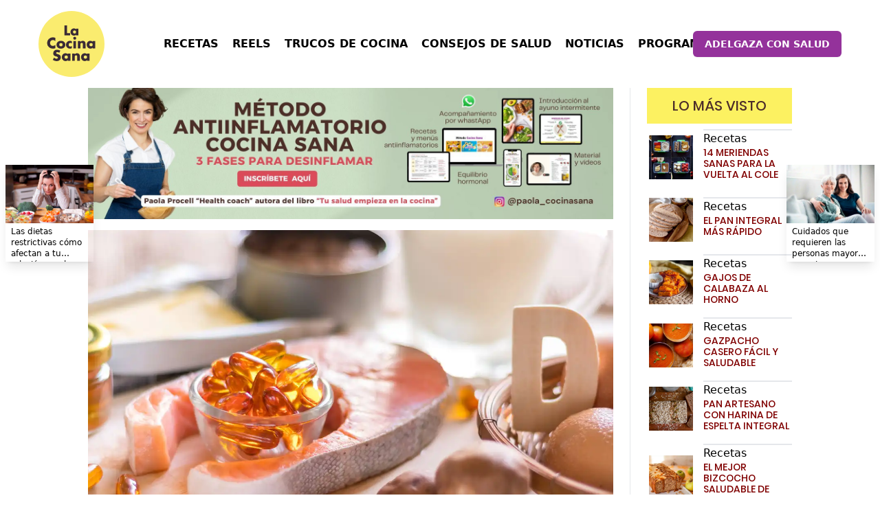

--- FILE ---
content_type: text/html; charset=utf-8
request_url: https://www.lacocinasana.com/consejos-de-salud/que-alimentos-son-ricos-en-vitamina-d
body_size: 33361
content:
<!DOCTYPE html><html lang="es"><head><meta charSet="utf-8"/><meta http-equiv="x-ua-compatible" content="ie=edge"/><meta name="ahrefs-site-verification" content="71bdaf72aa14d4dacb343a0cc988e5b7f6e2aa55e8110bef9d86996f0a580049"/><script>
            (function(e,t,o,n,p,r,i){e.visitorGlobalObjectAlias=n;e[e.visitorGlobalObjectAlias]=e[e.visitorGlobalObjectAlias]||function(){(e[e.visitorGlobalObjectAlias].q=e[e.visitorGlobalObjectAlias].q||[]).push(arguments)};e[e.visitorGlobalObjectAlias].l=(new Date).getTime();r=t.createElement("script");r.src=o;r.async=true;i=t.getElementsByTagName("script")[0];i.parentNode.insertBefore(r,i)})(window,document,"https://diffuser-cdn.app-us1.com/diffuser/diffuser.js","vgo");
            vgo('setAccount', '224915803');
            vgo('setTrackByDefault', true);

            vgo('process');
            </script><script>!function(e){if(!window.pintrk){window.pintrk = function () {
          window.pintrk.queue.push(Array.prototype.slice.call(arguments))};var
          n=window.pintrk;n.queue=[],n.version="3.0";var
          t=document.createElement("script");t.async=!0,t.src=e;var
          r=document.getElementsByTagName("script")[0];
          r.parentNode.insertBefore(t,r)}}("https://s.pinimg.com/ct/core.js");
          pintrk('load', '2613435780576', {em: 'info@redcobot.com'});
          pintrk('page');
          </script><meta name="viewport" content="width=device-width, initial-scale=1, shrink-to-fit=no"/><meta name="theme-color" content="#663399"/><meta data-react-helmet="true" name="twitter:card" content="summary_large_image"/><meta data-react-helmet="true" property="og:type" content="article"/><meta data-react-helmet="true" property="og:url" content="https://www.lacocinasana.com/consejos-de-salud/que-alimentos-son-ricos-en-vitamina-d"/><meta data-react-helmet="true" name="twitter:image" content="https://www.lacocinasana.com/static/dc6aaee950fa403c2cb7e88be9ad1770/Alimentos_ricos_vitamina_D_40826a9a12.jpeg"/><meta data-react-helmet="true" property="og:image" content="https://www.lacocinasana.com/static/dc6aaee950fa403c2cb7e88be9ad1770/Alimentos_ricos_vitamina_D_40826a9a12.jpeg"/><meta data-react-helmet="true" name="image" content="https://www.lacocinasana.com/static/dc6aaee950fa403c2cb7e88be9ad1770/Alimentos_ricos_vitamina_D_40826a9a12.jpeg"/><meta data-react-helmet="true" name="twitter:description" content="Una deficiencia en vitamina D se asocia con enfermedades óseas y del sistema inmune. La pandemia de COVID-19 nos ha alertado de la importancia de tener…"/><meta data-react-helmet="true" property="og:description" content="Una deficiencia en vitamina D se asocia con enfermedades óseas y del sistema inmune. La pandemia de COVID-19 nos ha alertado de la importancia de tener…"/><meta data-react-helmet="true" name="description" content="Una deficiencia en vitamina D se asocia con enfermedades óseas y del sistema inmune. La pandemia de COVID-19 nos ha alertado de la importancia de tener…"/><meta data-react-helmet="true" name="twitter:title" content="¿Qué alimentos son ricos en vitamina D?"/><meta data-react-helmet="true" property="og:title" content="¿Qué alimentos son ricos en vitamina D?"/><meta name="generator" content="Gatsby 4.12.1"/><style data-href="/styles.ca9d0d9d453ca3ed12df.css" data-identity="gatsby-global-css">/*
! tailwindcss v3.0.13 | MIT License | https://tailwindcss.com
*/*,:after,:before{border:0 solid #e5e7eb;box-sizing:border-box}:after,:before{--tw-content:""}html{-webkit-text-size-adjust:100%;font-family:ui-sans-serif,system-ui,-apple-system,BlinkMacSystemFont,Segoe UI,Roboto,Helvetica Neue,Arial,Noto Sans,sans-serif,Apple Color Emoji,Segoe UI Emoji,Segoe UI Symbol,Noto Color Emoji;line-height:1.5;-moz-tab-size:4;-o-tab-size:4;tab-size:4}body{line-height:inherit;margin:0}hr{border-top-width:1px;color:inherit;height:0}abbr:where([title]){-webkit-text-decoration:underline dotted;text-decoration:underline dotted}h1,h2,h3,h4,h5,h6{font-size:inherit;font-weight:inherit}a{color:inherit;text-decoration:inherit}b,strong{font-weight:bolder}code,kbd,pre,samp{font-family:ui-monospace,SFMono-Regular,Menlo,Monaco,Consolas,Liberation Mono,Courier New,monospace;font-size:1em}small{font-size:80%}sub,sup{font-size:75%;line-height:0;position:relative;vertical-align:baseline}sub{bottom:-.25em}sup{top:-.5em}table{border-collapse:collapse;border-color:inherit;text-indent:0}button,input,optgroup,select,textarea{color:inherit;font-family:inherit;font-size:100%;line-height:inherit;margin:0;padding:0}button,select{text-transform:none}[type=button],[type=reset],[type=submit],button{-webkit-appearance:button;background-color:transparent;background-image:none}:-moz-focusring{outline:auto}:-moz-ui-invalid{box-shadow:none}progress{vertical-align:baseline}::-webkit-inner-spin-button,::-webkit-outer-spin-button{height:auto}[type=search]{-webkit-appearance:textfield;outline-offset:-2px}::-webkit-search-decoration{-webkit-appearance:none}::-webkit-file-upload-button{-webkit-appearance:button;font:inherit}summary{display:list-item}blockquote,dd,dl,figure,h1,h2,h3,h4,h5,h6,hr,p,pre{margin:0}fieldset{margin:0}fieldset,legend{padding:0}menu,ol,ul{list-style:none;margin:0;padding:0}textarea{resize:vertical}input::-moz-placeholder,textarea::-moz-placeholder{color:#9ca3af}input:-ms-input-placeholder,textarea:-ms-input-placeholder{color:#9ca3af}input::placeholder,textarea::placeholder{color:#9ca3af}[role=button],button{cursor:pointer}:disabled{cursor:default}audio,canvas,embed,iframe,img,object,svg,video{display:block;vertical-align:middle}img,video{height:auto;max-width:100%}[hidden]{display:none}[multiple],[type=date],[type=datetime-local],[type=email],[type=month],[type=number],[type=password],[type=search],[type=tel],[type=text],[type=time],[type=url],[type=week],select,textarea{--tw-shadow:0 0 #0000;-webkit-appearance:none;-moz-appearance:none;appearance:none;background-color:#fff;border-color:#6b7280;border-radius:0;border-width:1px;font-size:1rem;line-height:1.5rem;padding:.5rem .75rem}[multiple]:focus,[type=date]:focus,[type=datetime-local]:focus,[type=email]:focus,[type=month]:focus,[type=number]:focus,[type=password]:focus,[type=search]:focus,[type=tel]:focus,[type=text]:focus,[type=time]:focus,[type=url]:focus,[type=week]:focus,select:focus,textarea:focus{--tw-ring-inset:var(--tw-empty,/*!*/ /*!*/);--tw-ring-offset-width:0px;--tw-ring-offset-color:#fff;--tw-ring-color:#2563eb;--tw-ring-offset-shadow:var(--tw-ring-inset) 0 0 0 var(--tw-ring-offset-width) var(--tw-ring-offset-color);--tw-ring-shadow:var(--tw-ring-inset) 0 0 0 calc(1px + var(--tw-ring-offset-width)) var(--tw-ring-color);border-color:#2563eb;box-shadow:var(--tw-ring-offset-shadow),var(--tw-ring-shadow),var(--tw-shadow);outline:2px solid transparent;outline-offset:2px}input::-moz-placeholder,textarea::-moz-placeholder{color:#6b7280;opacity:1}input:-ms-input-placeholder,textarea:-ms-input-placeholder{color:#6b7280;opacity:1}input::placeholder,textarea::placeholder{color:#6b7280;opacity:1}::-webkit-datetime-edit-fields-wrapper{padding:0}::-webkit-date-and-time-value{min-height:1.5em}select{color-adjust:exact;background-image:url("data:image/svg+xml;charset=utf-8,%3Csvg xmlns='http://www.w3.org/2000/svg' fill='none' viewBox='0 0 20 20'%3E%3Cpath stroke='%236b7280' stroke-linecap='round' stroke-linejoin='round' stroke-width='1.5' d='m6 8 4 4 4-4'/%3E%3C/svg%3E");background-position:right .5rem center;background-repeat:no-repeat;background-size:1.5em 1.5em;padding-right:2.5rem;-webkit-print-color-adjust:exact}[multiple]{color-adjust:unset;background-image:none;background-position:0 0;background-repeat:unset;background-size:initial;padding-right:.75rem;-webkit-print-color-adjust:unset}[type=checkbox],[type=radio]{color-adjust:exact;--tw-shadow:0 0 #0000;-webkit-appearance:none;-moz-appearance:none;appearance:none;background-color:#fff;background-origin:border-box;border-color:#6b7280;border-width:1px;color:#2563eb;display:inline-block;flex-shrink:0;height:1rem;padding:0;-webkit-print-color-adjust:exact;-webkit-user-select:none;-moz-user-select:none;-ms-user-select:none;user-select:none;vertical-align:middle;width:1rem}[type=checkbox]{border-radius:0}[type=radio]{border-radius:100%}[type=checkbox]:focus,[type=radio]:focus{--tw-ring-inset:var(--tw-empty,/*!*/ /*!*/);--tw-ring-offset-width:2px;--tw-ring-offset-color:#fff;--tw-ring-color:#2563eb;--tw-ring-offset-shadow:var(--tw-ring-inset) 0 0 0 var(--tw-ring-offset-width) var(--tw-ring-offset-color);--tw-ring-shadow:var(--tw-ring-inset) 0 0 0 calc(2px + var(--tw-ring-offset-width)) var(--tw-ring-color);box-shadow:var(--tw-ring-offset-shadow),var(--tw-ring-shadow),var(--tw-shadow);outline:2px solid transparent;outline-offset:2px}[type=checkbox]:checked,[type=radio]:checked{background-color:currentColor;background-position:50%;background-repeat:no-repeat;background-size:100% 100%;border-color:transparent}[type=checkbox]:checked{background-image:url("data:image/svg+xml;charset=utf-8,%3Csvg xmlns='http://www.w3.org/2000/svg' fill='%23fff' viewBox='0 0 16 16'%3E%3Cpath d='M12.207 4.793a1 1 0 0 1 0 1.414l-5 5a1 1 0 0 1-1.414 0l-2-2a1 1 0 0 1 1.414-1.414L6.5 9.086l4.293-4.293a1 1 0 0 1 1.414 0z'/%3E%3C/svg%3E")}[type=radio]:checked{background-image:url("data:image/svg+xml;charset=utf-8,%3Csvg xmlns='http://www.w3.org/2000/svg' fill='%23fff' viewBox='0 0 16 16'%3E%3Ccircle cx='8' cy='8' r='3'/%3E%3C/svg%3E")}[type=checkbox]:checked:focus,[type=checkbox]:checked:hover,[type=radio]:checked:focus,[type=radio]:checked:hover{background-color:currentColor;border-color:transparent}[type=checkbox]:indeterminate{background-color:currentColor;background-image:url("data:image/svg+xml;charset=utf-8,%3Csvg xmlns='http://www.w3.org/2000/svg' fill='none' viewBox='0 0 16 16'%3E%3Cpath stroke='%23fff' stroke-linecap='round' stroke-linejoin='round' stroke-width='2' d='M4 8h8'/%3E%3C/svg%3E");background-position:50%;background-repeat:no-repeat;background-size:100% 100%;border-color:transparent}[type=checkbox]:indeterminate:focus,[type=checkbox]:indeterminate:hover{background-color:currentColor;border-color:transparent}[type=file]{background:unset;border-color:inherit;border-radius:0;border-width:0;font-size:unset;line-height:inherit;padding:0}[type=file]:focus{outline:1px auto -webkit-focus-ring-color}*,:after,:before{--tw-translate-x:0;--tw-translate-y:0;--tw-rotate:0;--tw-skew-x:0;--tw-skew-y:0;--tw-scale-x:1;--tw-scale-y:1;--tw-pan-x: ;--tw-pan-y: ;--tw-pinch-zoom: ;--tw-scroll-snap-strictness:proximity;--tw-ordinal: ;--tw-slashed-zero: ;--tw-numeric-figure: ;--tw-numeric-spacing: ;--tw-numeric-fraction: ;--tw-ring-inset: ;--tw-ring-offset-width:0px;--tw-ring-offset-color:#fff;--tw-ring-color:rgba(59,130,246,.5);--tw-ring-offset-shadow:0 0 #0000;--tw-ring-shadow:0 0 #0000;--tw-shadow:0 0 #0000;--tw-shadow-colored:0 0 #0000;--tw-blur: ;--tw-brightness: ;--tw-contrast: ;--tw-grayscale: ;--tw-hue-rotate: ;--tw-invert: ;--tw-saturate: ;--tw-sepia: ;--tw-drop-shadow: ;--tw-backdrop-blur: ;--tw-backdrop-brightness: ;--tw-backdrop-contrast: ;--tw-backdrop-grayscale: ;--tw-backdrop-hue-rotate: ;--tw-backdrop-invert: ;--tw-backdrop-opacity: ;--tw-backdrop-saturate: ;--tw-backdrop-sepia: }.aspect-w-6{--tw-aspect-w:6;padding-bottom:calc(var(--tw-aspect-h)/var(--tw-aspect-w)*100%);position:relative}.aspect-w-6>*{bottom:0;height:100%;left:0;position:absolute;right:0;top:0;width:100%}.aspect-h-4{--tw-aspect-h:4}.aspect-w-7{--tw-aspect-w:7;padding-bottom:calc(var(--tw-aspect-h)/var(--tw-aspect-w)*100%);position:relative}.aspect-w-7>*{bottom:0;height:100%;left:0;position:absolute;right:0;top:0;width:100%}.aspect-h-3{--tw-aspect-h:3}.aspect-w-3{--tw-aspect-w:3;padding-bottom:calc(var(--tw-aspect-h)/var(--tw-aspect-w)*100%);position:relative}.aspect-w-3>*{bottom:0;height:100%;left:0;position:absolute;right:0;top:0;width:100%}.aspect-h-2{--tw-aspect-h:2}.aspect-w-9{--tw-aspect-w:9;padding-bottom:calc(var(--tw-aspect-h)/var(--tw-aspect-w)*100%);position:relative}.aspect-w-9>*{bottom:0;height:100%;left:0;position:absolute;right:0;top:0;width:100%}.aspect-h-16{--tw-aspect-h:16}.aspect-h-6{--tw-aspect-h:6}.aspect-h-5{--tw-aspect-h:5}.prose{color:var(--tw-prose-body);max-width:65ch}.prose :where([class~=lead]):not(:where([class~=not-prose] *)){color:var(--tw-prose-lead);font-size:1.25em;line-height:1.6;margin-bottom:1.2em;margin-top:1.2em}.prose :where(a):not(:where([class~=not-prose] *)){color:var(--tw-prose-links);font-weight:500;text-decoration:underline}.prose :where(strong):not(:where([class~=not-prose] *)){color:var(--tw-prose-bold);font-weight:600}.prose :where(ol):not(:where([class~=not-prose] *)){list-style-type:decimal;padding-left:1.625em}.prose :where(ol[type=A]):not(:where([class~=not-prose] *)){list-style-type:upper-alpha}.prose :where(ol[type=a]):not(:where([class~=not-prose] *)){list-style-type:lower-alpha}.prose :where(ol[type=A s]):not(:where([class~=not-prose] *)){list-style-type:upper-alpha}.prose :where(ol[type=a s]):not(:where([class~=not-prose] *)){list-style-type:lower-alpha}.prose :where(ol[type=I]):not(:where([class~=not-prose] *)){list-style-type:upper-roman}.prose :where(ol[type=i]):not(:where([class~=not-prose] *)){list-style-type:lower-roman}.prose :where(ol[type=I s]):not(:where([class~=not-prose] *)){list-style-type:upper-roman}.prose :where(ol[type=i s]):not(:where([class~=not-prose] *)){list-style-type:lower-roman}.prose :where(ol[type="1"]):not(:where([class~=not-prose] *)){list-style-type:decimal}.prose :where(ul):not(:where([class~=not-prose] *)){list-style-type:disc;padding-left:1.625em}.prose :where(ol>li):not(:where([class~=not-prose] *))::marker{color:var(--tw-prose-counters);font-weight:400}.prose :where(ul>li):not(:where([class~=not-prose] *))::marker{color:var(--tw-prose-bullets)}.prose :where(hr):not(:where([class~=not-prose] *)){border-color:var(--tw-prose-hr);border-top-width:1px;margin-bottom:3em;margin-top:3em}.prose :where(blockquote):not(:where([class~=not-prose] *)){border-left-color:var(--tw-prose-quote-borders);border-left-width:.25rem;color:var(--tw-prose-quotes);font-style:italic;font-weight:500;margin-bottom:1.6em;margin-top:1.6em;padding-left:1em;quotes:"\201C""\201D""\2018""\2019"}.prose :where(blockquote p:first-of-type):not(:where([class~=not-prose] *)):before{content:open-quote}.prose :where(blockquote p:last-of-type):not(:where([class~=not-prose] *)):after{content:close-quote}.prose :where(h1):not(:where([class~=not-prose] *)){color:var(--tw-prose-headings);font-size:2.25em;font-weight:800;line-height:1.1111111;margin-bottom:.8888889em;margin-top:0}.prose :where(h1 strong):not(:where([class~=not-prose] *)){font-weight:900}.prose :where(h2):not(:where([class~=not-prose] *)){color:var(--tw-prose-headings);font-size:1.5em;font-weight:700;line-height:1.3333333;margin-bottom:1em;margin-top:2em}.prose :where(h2 strong):not(:where([class~=not-prose] *)){font-weight:800}.prose :where(h3):not(:where([class~=not-prose] *)){color:var(--tw-prose-headings);font-size:1.25em;font-weight:600;line-height:1.6;margin-bottom:.6em;margin-top:1.6em}.prose :where(h3 strong):not(:where([class~=not-prose] *)){font-weight:700}.prose :where(h4):not(:where([class~=not-prose] *)){color:var(--tw-prose-headings);font-weight:600;line-height:1.5;margin-bottom:.5em;margin-top:1.5em}.prose :where(h4 strong):not(:where([class~=not-prose] *)){font-weight:700}.prose :where(figure>*):not(:where([class~=not-prose] *)){margin-bottom:0;margin-top:0}.prose :where(figcaption):not(:where([class~=not-prose] *)){color:var(--tw-prose-captions);font-size:.875em;line-height:1.4285714;margin-top:.8571429em}.prose :where(code):not(:where([class~=not-prose] *)){color:var(--tw-prose-code);font-size:.875em;font-weight:600}.prose :where(code):not(:where([class~=not-prose] *)):before{content:"`"}.prose :where(code):not(:where([class~=not-prose] *)):after{content:"`"}.prose :where(a code):not(:where([class~=not-prose] *)){color:var(--tw-prose-links)}.prose :where(pre):not(:where([class~=not-prose] *)){background-color:var(--tw-prose-pre-bg);border-radius:.375rem;color:var(--tw-prose-pre-code);font-size:.875em;font-weight:400;line-height:1.7142857;margin-bottom:1.7142857em;margin-top:1.7142857em;overflow-x:auto;padding:.8571429em 1.1428571em}.prose :where(pre code):not(:where([class~=not-prose] *)){background-color:transparent;border-radius:0;border-width:0;color:inherit;font-family:inherit;font-size:inherit;font-weight:inherit;line-height:inherit;padding:0}.prose :where(pre code):not(:where([class~=not-prose] *)):before{content:none}.prose :where(pre code):not(:where([class~=not-prose] *)):after{content:none}.prose :where(table):not(:where([class~=not-prose] *)){font-size:.875em;line-height:1.7142857;margin-bottom:2em;margin-top:2em;table-layout:auto;text-align:left;width:100%}.prose :where(thead):not(:where([class~=not-prose] *)){border-bottom-color:var(--tw-prose-th-borders);border-bottom-width:1px}.prose :where(thead th):not(:where([class~=not-prose] *)){color:var(--tw-prose-headings);font-weight:600;padding-bottom:.5714286em;padding-left:.5714286em;padding-right:.5714286em;vertical-align:bottom}.prose :where(tbody tr):not(:where([class~=not-prose] *)){border-bottom-color:var(--tw-prose-td-borders);border-bottom-width:1px}.prose :where(tbody tr:last-child):not(:where([class~=not-prose] *)){border-bottom-width:0}.prose :where(tbody td):not(:where([class~=not-prose] *)){padding:.5714286em;vertical-align:baseline}.prose{--tw-prose-body:#374151;--tw-prose-headings:#111827;--tw-prose-lead:#4b5563;--tw-prose-links:#111827;--tw-prose-bold:#111827;--tw-prose-counters:#6b7280;--tw-prose-bullets:#d1d5db;--tw-prose-hr:#e5e7eb;--tw-prose-quotes:#111827;--tw-prose-quote-borders:#e5e7eb;--tw-prose-captions:#6b7280;--tw-prose-code:#111827;--tw-prose-pre-code:#e5e7eb;--tw-prose-pre-bg:#1f2937;--tw-prose-th-borders:#d1d5db;--tw-prose-td-borders:#e5e7eb;--tw-prose-invert-body:#d1d5db;--tw-prose-invert-headings:#fff;--tw-prose-invert-lead:#9ca3af;--tw-prose-invert-links:#fff;--tw-prose-invert-bold:#fff;--tw-prose-invert-counters:#9ca3af;--tw-prose-invert-bullets:#4b5563;--tw-prose-invert-hr:#374151;--tw-prose-invert-quotes:#f3f4f6;--tw-prose-invert-quote-borders:#374151;--tw-prose-invert-captions:#9ca3af;--tw-prose-invert-code:#fff;--tw-prose-invert-pre-code:#d1d5db;--tw-prose-invert-pre-bg:rgba(0,0,0,.5);--tw-prose-invert-th-borders:#4b5563;--tw-prose-invert-td-borders:#374151;font-size:1rem;line-height:1.75}.prose :where(p):not(:where([class~=not-prose] *)){margin-bottom:1.25em;margin-top:1.25em}.prose :where(img):not(:where([class~=not-prose] *)){margin-bottom:2em;margin-top:2em}.prose :where(video):not(:where([class~=not-prose] *)){margin-bottom:2em;margin-top:2em}.prose :where(figure):not(:where([class~=not-prose] *)){margin-bottom:2em;margin-top:2em}.prose :where(h2 code):not(:where([class~=not-prose] *)){font-size:.875em}.prose :where(h3 code):not(:where([class~=not-prose] *)){font-size:.9em}.prose :where(li):not(:where([class~=not-prose] *)){margin-bottom:.5em;margin-top:.5em}.prose :where(ol>li):not(:where([class~=not-prose] *)){padding-left:.375em}.prose :where(ul>li):not(:where([class~=not-prose] *)){padding-left:.375em}.prose>:where(ul>li p):not(:where([class~=not-prose] *)){margin-bottom:.75em;margin-top:.75em}.prose>:where(ul>li>:first-child):not(:where([class~=not-prose] *)){margin-top:1.25em}.prose>:where(ul>li>:last-child):not(:where([class~=not-prose] *)){margin-bottom:1.25em}.prose>:where(ol>li>:first-child):not(:where([class~=not-prose] *)){margin-top:1.25em}.prose>:where(ol>li>:last-child):not(:where([class~=not-prose] *)){margin-bottom:1.25em}.prose :where(ul ul,ul ol,ol ul,ol ol):not(:where([class~=not-prose] *)){margin-bottom:.75em;margin-top:.75em}.prose :where(hr+*):not(:where([class~=not-prose] *)){margin-top:0}.prose :where(h2+*):not(:where([class~=not-prose] *)){margin-top:0}.prose :where(h3+*):not(:where([class~=not-prose] *)){margin-top:0}.prose :where(h4+*):not(:where([class~=not-prose] *)){margin-top:0}.prose :where(thead th:first-child):not(:where([class~=not-prose] *)){padding-left:0}.prose :where(thead th:last-child):not(:where([class~=not-prose] *)){padding-right:0}.prose :where(tbody td:first-child):not(:where([class~=not-prose] *)){padding-left:0}.prose :where(tbody td:last-child):not(:where([class~=not-prose] *)){padding-right:0}.prose>:where(:first-child):not(:where([class~=not-prose] *)){margin-top:0}.prose>:where(:last-child):not(:where([class~=not-prose] *)){margin-bottom:0}.prose-lg{font-size:1.125rem;line-height:1.7777778}.prose-lg :where(p):not(:where([class~=not-prose] *)){margin-bottom:1.3333333em;margin-top:1.3333333em}.prose-lg :where([class~=lead]):not(:where([class~=not-prose] *)){font-size:1.2222222em;line-height:1.4545455;margin-bottom:1.0909091em;margin-top:1.0909091em}.prose-lg :where(blockquote):not(:where([class~=not-prose] *)){margin-bottom:1.6666667em;margin-top:1.6666667em;padding-left:1em}.prose-lg :where(h1):not(:where([class~=not-prose] *)){font-size:2.6666667em;line-height:1;margin-bottom:.8333333em;margin-top:0}.prose-lg :where(h2):not(:where([class~=not-prose] *)){font-size:1.6666667em;line-height:1.3333333;margin-bottom:1.0666667em;margin-top:1.8666667em}.prose-lg :where(h3):not(:where([class~=not-prose] *)){font-size:1.3333333em;line-height:1.5;margin-bottom:.6666667em;margin-top:1.6666667em}.prose-lg :where(h4):not(:where([class~=not-prose] *)){line-height:1.5555556;margin-bottom:.4444444em;margin-top:1.7777778em}.prose-lg :where(img):not(:where([class~=not-prose] *)){margin-bottom:1.7777778em;margin-top:1.7777778em}.prose-lg :where(video):not(:where([class~=not-prose] *)){margin-bottom:1.7777778em;margin-top:1.7777778em}.prose-lg :where(figure):not(:where([class~=not-prose] *)){margin-bottom:1.7777778em;margin-top:1.7777778em}.prose-lg :where(figure>*):not(:where([class~=not-prose] *)){margin-bottom:0;margin-top:0}.prose-lg :where(figcaption):not(:where([class~=not-prose] *)){font-size:.8888889em;line-height:1.5;margin-top:1em}.prose-lg :where(code):not(:where([class~=not-prose] *)){font-size:.8888889em}.prose-lg :where(h2 code):not(:where([class~=not-prose] *)){font-size:.8666667em}.prose-lg :where(h3 code):not(:where([class~=not-prose] *)){font-size:.875em}.prose-lg :where(pre):not(:where([class~=not-prose] *)){border-radius:.375rem;font-size:.8888889em;line-height:1.75;margin-bottom:2em;margin-top:2em;padding:1em 1.5em}.prose-lg :where(ol):not(:where([class~=not-prose] *)){padding-left:1.5555556em}.prose-lg :where(ul):not(:where([class~=not-prose] *)){padding-left:1.5555556em}.prose-lg :where(li):not(:where([class~=not-prose] *)){margin-bottom:.6666667em;margin-top:.6666667em}.prose-lg :where(ol>li):not(:where([class~=not-prose] *)){padding-left:.4444444em}.prose-lg :where(ul>li):not(:where([class~=not-prose] *)){padding-left:.4444444em}.prose-lg>:where(ul>li p):not(:where([class~=not-prose] *)){margin-bottom:.8888889em;margin-top:.8888889em}.prose-lg>:where(ul>li>:first-child):not(:where([class~=not-prose] *)){margin-top:1.3333333em}.prose-lg>:where(ul>li>:last-child):not(:where([class~=not-prose] *)){margin-bottom:1.3333333em}.prose-lg>:where(ol>li>:first-child):not(:where([class~=not-prose] *)){margin-top:1.3333333em}.prose-lg>:where(ol>li>:last-child):not(:where([class~=not-prose] *)){margin-bottom:1.3333333em}.prose-lg :where(ul ul,ul ol,ol ul,ol ol):not(:where([class~=not-prose] *)){margin-bottom:.8888889em;margin-top:.8888889em}.prose-lg :where(hr):not(:where([class~=not-prose] *)){margin-bottom:3.1111111em;margin-top:3.1111111em}.prose-lg :where(hr+*):not(:where([class~=not-prose] *)){margin-top:0}.prose-lg :where(h2+*):not(:where([class~=not-prose] *)){margin-top:0}.prose-lg :where(h3+*):not(:where([class~=not-prose] *)){margin-top:0}.prose-lg :where(h4+*):not(:where([class~=not-prose] *)){margin-top:0}.prose-lg :where(table):not(:where([class~=not-prose] *)){font-size:.8888889em;line-height:1.5}.prose-lg :where(thead th):not(:where([class~=not-prose] *)){padding-bottom:.75em;padding-left:.75em;padding-right:.75em}.prose-lg :where(thead th:first-child):not(:where([class~=not-prose] *)){padding-left:0}.prose-lg :where(thead th:last-child):not(:where([class~=not-prose] *)){padding-right:0}.prose-lg :where(tbody td):not(:where([class~=not-prose] *)){padding:.75em}.prose-lg :where(tbody td:first-child):not(:where([class~=not-prose] *)){padding-left:0}.prose-lg :where(tbody td:last-child):not(:where([class~=not-prose] *)){padding-right:0}.prose-lg>:where(:first-child):not(:where([class~=not-prose] *)){margin-top:0}.prose-lg>:where(:last-child):not(:where([class~=not-prose] *)){margin-bottom:0}.prose-indigo{--tw-prose-links:#4f46e5;--tw-prose-invert-links:#6366f1}.sr-only{clip:rect(0,0,0,0);border-width:0;height:1px;margin:-1px;overflow:hidden;padding:0;position:absolute;white-space:nowrap;width:1px}.visible{visibility:visible}.fixed{position:fixed}.absolute{position:absolute}.relative{position:relative}.inset-y-0{bottom:0;top:0}.inset-x-0{left:0;right:0}.top-1\/3{top:33.333333%}.bottom-0{bottom:0}.left-0{left:0}.right-0{right:0}.top-0{top:0}.left-1\/2{left:50%}.top-1\/2{top:50%}.top-3\/4{top:75%}.top-4{top:1rem}.z-10{z-index:10}.z-50{z-index:50}.z-0{z-index:0}.order-last{order:9999}.col-span-1{grid-column:span 1/span 1}.col-span-2{grid-column:span 2/span 2}.col-span-3{grid-column:span 3/span 3}.float-right{float:right}.m-auto{margin:auto}.mx-auto{margin-left:auto;margin-right:auto}.-my-2{margin-bottom:-.5rem;margin-top:-.5rem}.mx-2{margin-left:.5rem;margin-right:.5rem}.mx-4{margin-left:1rem;margin-right:1rem}.mx-6{margin-left:1.5rem;margin-right:1.5rem}.ml-1{margin-left:.25rem}.mr-1{margin-right:.25rem}.mt-2{margin-top:.5rem}.ml-2{margin-left:.5rem}.ml-0{margin-left:0}.mt-1{margin-top:.25rem}.ml-3{margin-left:.75rem}.-mr-2{margin-right:-.5rem}.ml-8{margin-left:2rem}.mt-6{margin-top:1.5rem}.mb-6{margin-bottom:1.5rem}.ml-4{margin-left:1rem}.mt-12{margin-top:3rem}.mt-5{margin-top:1.25rem}.mt-8{margin-top:2rem}.mb-2{margin-bottom:.5rem}.mt-4{margin-top:1rem}.mb-8{margin-bottom:2rem}.mb-16{margin-bottom:4rem}.mb-20{margin-bottom:5rem}.mb-4{margin-bottom:1rem}.mb-0{margin-bottom:0}.mb-10{margin-bottom:2.5rem}.ml-11{margin-left:2.75rem}.mt-3{margin-top:.75rem}.mt-0{margin-top:0}.mb-12{margin-bottom:3rem}.mt-10{margin-top:2.5rem}.block{display:block}.flex{display:flex}.inline-flex{display:inline-flex}.grid{display:grid}.hidden{display:none}.h-8{height:2rem}.h-5{height:1.25rem}.h-6{height:1.5rem}.h-full{height:100%}.h-28{height:7rem}.h-24{height:6rem}.max-h-56{max-height:14rem}.min-h-full{min-height:100%}.w-32{width:8rem}.w-1\/2{width:50%}.w-6{width:1.5rem}.w-36{width:9rem}.w-full{width:100%}.w-5{width:1.25rem}.w-24{width:6rem}.w-20{width:5rem}.w-56{width:14rem}.w-max{width:-webkit-max-content;width:-moz-max-content;width:max-content}.w-4\/5{width:80%}.w-10\/12{width:83.333333%}.w-8\/12{width:66.666667%}.w-80{width:20rem}.w-44{width:11rem}.w-28{width:7rem}.max-w-7xl{max-width:80rem}.max-w-2xl{max-width:42rem}.max-w-3xl{max-width:48rem}.max-w-5xl{max-width:64rem}.max-w-xl{max-width:36rem}.max-w-screen-2xl{max-width:1536px}.max-w-xs{max-width:20rem}.max-w-lg{max-width:32rem}.max-w-prose{max-width:65ch}.max-w-screen-lg{max-width:1024px}.flex-initial{flex:0 1 auto}.flex-shrink-0{flex-shrink:0}.origin-top-right{transform-origin:top right}.-translate-x-1\/2{--tw-translate-x:-50%}.-translate-x-1\/2,.-translate-y-1\/2{transform:translate(var(--tw-translate-x),var(--tw-translate-y)) rotate(var(--tw-rotate)) skewX(var(--tw-skew-x)) skewY(var(--tw-skew-y)) scaleX(var(--tw-scale-x)) scaleY(var(--tw-scale-y))}.-translate-y-1\/2{--tw-translate-y:-50%}.scale-95{--tw-scale-x:.95;--tw-scale-y:.95}.scale-100,.scale-95{transform:translate(var(--tw-translate-x),var(--tw-translate-y)) rotate(var(--tw-rotate)) skewX(var(--tw-skew-x)) skewY(var(--tw-skew-y)) scaleX(var(--tw-scale-x)) scaleY(var(--tw-scale-y))}.scale-100{--tw-scale-x:1;--tw-scale-y:1}.transform{transform:translate(var(--tw-translate-x),var(--tw-translate-y)) rotate(var(--tw-rotate)) skewX(var(--tw-skew-x)) skewY(var(--tw-skew-y)) scaleX(var(--tw-scale-x)) scaleY(var(--tw-scale-y))}.cursor-default{cursor:default}.select-none{-webkit-user-select:none;-moz-user-select:none;-ms-user-select:none;user-select:none}.list-outside{list-style-position:outside}.list-none{list-style-type:none}.list-disc{list-style-type:disc}.grid-cols-1{grid-template-columns:repeat(1,minmax(0,1fr))}.grid-cols-2{grid-template-columns:repeat(2,minmax(0,1fr))}.grid-cols-4{grid-template-columns:repeat(4,minmax(0,1fr))}.grid-cols-3{grid-template-columns:repeat(3,minmax(0,1fr))}.flex-col{flex-direction:column}.place-items-end{place-items:end}.place-items-center{place-items:center}.items-center{align-items:center}.justify-start{justify-content:flex-start}.justify-end{justify-content:flex-end}.justify-center{justify-content:center}.justify-between{justify-content:space-between}.gap-4{gap:1rem}.gap-6{gap:1.5rem}.gap-10{gap:2.5rem}.gap-0{gap:0}.gap-y-8{row-gap:2rem}.gap-x-6{-moz-column-gap:1.5rem;column-gap:1.5rem}.space-x-5>:not([hidden])~:not([hidden]){--tw-space-x-reverse:0;margin-left:calc(1.25rem*(1 - var(--tw-space-x-reverse)));margin-right:calc(1.25rem*var(--tw-space-x-reverse))}.space-y-5>:not([hidden])~:not([hidden]){--tw-space-y-reverse:0;margin-bottom:calc(1.25rem*var(--tw-space-y-reverse));margin-top:calc(1.25rem*(1 - var(--tw-space-y-reverse)))}.space-y-2>:not([hidden])~:not([hidden]){--tw-space-y-reverse:0;margin-bottom:calc(.5rem*var(--tw-space-y-reverse));margin-top:calc(.5rem*(1 - var(--tw-space-y-reverse)))}.divide-y-2>:not([hidden])~:not([hidden]){--tw-divide-y-reverse:0;border-bottom-width:calc(2px*var(--tw-divide-y-reverse));border-top-width:calc(2px*(1 - var(--tw-divide-y-reverse)))}.divide-x>:not([hidden])~:not([hidden]){--tw-divide-x-reverse:0;border-left-width:calc(1px*(1 - var(--tw-divide-x-reverse)));border-right-width:calc(1px*var(--tw-divide-x-reverse))}.divide-gray-50>:not([hidden])~:not([hidden]){--tw-divide-opacity:1;border-color:rgb(249 250 251/var(--tw-divide-opacity))}.divide-moradoclaro>:not([hidden])~:not([hidden]){--tw-divide-opacity:1;border-color:rgb(169 50 155/var(--tw-divide-opacity))}.divide-amarillolineas>:not([hidden])~:not([hidden]){border-color:#f3eb90c9}.self-center{align-self:center}.overflow-auto{overflow:auto}.overflow-hidden,.truncate{overflow:hidden}.truncate{text-overflow:ellipsis}.truncate,.whitespace-nowrap{white-space:nowrap}.rounded-md{border-radius:.375rem}.rounded-full{border-radius:9999px}.rounded-lg{border-radius:.5rem}.rounded{border-radius:.25rem}.rounded-r-md{border-bottom-right-radius:.375rem;border-top-right-radius:.375rem}.border{border-width:1px}.border-r-2{border-right-width:2px}.border-t{border-top-width:1px}.border-b-2{border-bottom-width:2px}.border-t-4{border-top-width:4px}.border-b-4{border-bottom-width:4px}.border-white{--tw-border-opacity:1;border-color:rgb(255 255 255/var(--tw-border-opacity))}.border-gray-300{--tw-border-opacity:1;border-color:rgb(209 213 219/var(--tw-border-opacity))}.border-transparent{border-color:transparent}.border-gray-900{--tw-border-opacity:1;border-color:rgb(17 24 39/var(--tw-border-opacity))}.border-gray-200{--tw-border-opacity:1;border-color:rgb(229 231 235/var(--tw-border-opacity))}.border-amarillolineas{border-color:#f3eb90c9}.bg-white{--tw-bg-opacity:1;background-color:rgb(255 255 255/var(--tw-bg-opacity))}.bg-amarillosiguiente{--tw-bg-opacity:1;background-color:rgb(244 239 176/var(--tw-bg-opacity))}.bg-gray-200{--tw-bg-opacity:1;background-color:rgb(229 231 235/var(--tw-bg-opacity))}.bg-indigo-600{--tw-bg-opacity:1;background-color:rgb(79 70 229/var(--tw-bg-opacity))}.bg-morado{--tw-bg-opacity:1;background-color:rgb(148 50 155/var(--tw-bg-opacity))}.bg-amarillotransparente{background-color:#f5eb92e6}.bg-verde{--tw-bg-opacity:1;background-color:rgb(112 164 58/var(--tw-bg-opacity))}.bg-amarillo{--tw-bg-opacity:1;background-color:rgb(252 241 97/var(--tw-bg-opacity))}.bg-newsletter{--tw-bg-opacity:1;background-color:rgb(249 249 243/var(--tw-bg-opacity))}.bg-amarillofooter{--tw-bg-opacity:1;background-color:rgb(246 237 100/var(--tw-bg-opacity))}.bg-yellow-200{--tw-bg-opacity:1;background-color:rgb(254 240 138/var(--tw-bg-opacity))}.bg-azulceleste{--tw-bg-opacity:1;background-color:rgb(189 211 225/var(--tw-bg-opacity))}.bg-gray-50{--tw-bg-opacity:1;background-color:rgb(249 250 251/var(--tw-bg-opacity))}.bg-griscaja{--tw-bg-opacity:1;background-color:rgb(234 234 234/var(--tw-bg-opacity))}.bg-opacity-75{--tw-bg-opacity:0.75}.bg-gradient-to-t{background-image:linear-gradient(to top,var(--tw-gradient-stops))}.bg-noticias-home{background-image:url(https://recetascocinasana.s3.eu-west-1.amazonaws.com/recuadroportada_8b4d53687c.jpeg)}.bg-fondolead{background-image:url(https://recetascocinasana.s3.eu-west-1.amazonaws.com/fondo_herramientas_d95868c29d.jpg)}.from-negrotransparente{--tw-gradient-from:rgba(0,0,0,.3);--tw-gradient-stops:var(--tw-gradient-from),var(--tw-gradient-to,transparent)}.bg-cover{background-size:cover}.bg-top{background-position:top}.bg-center{background-position:50%}.object-contain{-o-object-fit:contain;object-fit:contain}.object-cover{-o-object-fit:cover;object-fit:cover}.object-center{-o-object-position:center;object-position:center}.p-2{padding:.5rem}.p-4{padding:1rem}.py-2{padding-bottom:.5rem;padding-top:.5rem}.px-0{padding-left:0;padding-right:0}.px-2{padding-left:.5rem;padding-right:.5rem}.py-4{padding-bottom:1rem;padding-top:1rem}.py-6{padding-bottom:1.5rem;padding-top:1.5rem}.px-4{padding-left:1rem;padding-right:1rem}.py-1{padding-bottom:.25rem;padding-top:.25rem}.px-5{padding-left:1.25rem;padding-right:1.25rem}.px-6{padding-left:1.5rem;padding-right:1.5rem}.py-12{padding-bottom:3rem;padding-top:3rem}.py-3{padding-bottom:.75rem;padding-top:.75rem}.px-3{padding-left:.75rem;padding-right:.75rem}.py-16{padding-bottom:4rem;padding-top:4rem}.py-32{padding-bottom:8rem;padding-top:8rem}.py-0{padding-bottom:0;padding-top:0}.px-8{padding-left:2rem;padding-right:2rem}.py-20{padding-bottom:5rem;padding-top:5rem}.py-8{padding-bottom:2rem;padding-top:2rem}.py-1\.5{padding-bottom:.375rem;padding-top:.375rem}.pt-1{padding-top:.25rem}.pb-1{padding-bottom:.25rem}.pt-0{padding-top:0}.pr-0{padding-right:0}.pb-6{padding-bottom:1.5rem}.pl-3{padding-left:.75rem}.pr-10{padding-right:2.5rem}.pr-9{padding-right:2.25rem}.pr-4{padding-right:1rem}.pt-5{padding-top:1.25rem}.pt-8{padding-top:2rem}.pb-4{padding-bottom:1rem}.pb-8{padding-bottom:2rem}.pb-0{padding-bottom:0}.pt-4{padding-top:1rem}.pb-2{padding-bottom:.5rem}.pb-5{padding-bottom:1.25rem}.pt-6{padding-top:1.5rem}.pb-32{padding-bottom:8rem}.pt-12{padding-top:3rem}.pt-2{padding-top:.5rem}.pb-12{padding-bottom:3rem}.pl-0{padding-left:0}.pl-4{padding-left:1rem}.pl-6{padding-left:1.5rem}.pr-6{padding-right:1.5rem}.text-left{text-align:left}.text-center{text-align:center}.text-right{text-align:right}.text-s12{font-size:12px}.text-s33{font-size:33px}.text-s16{font-size:16px}.text-sm{font-size:.875rem;line-height:1.25rem}.text-base{font-size:1rem;line-height:1.5rem}.text-lg{font-size:1.125rem;line-height:1.75rem}.text-2xl{font-size:1.5rem;line-height:2rem}.text-s18{font-size:18px}.text-3xl{font-size:1.875rem;line-height:2.25rem}.text-s14{font-size:14px}.text-xl{font-size:1.25rem;line-height:1.75rem}.text-s24{font-size:24px}.text-s20{font-size:20px}.text-4xl{font-size:2.25rem;line-height:2.5rem}.text-xs{font-size:.75rem;line-height:1rem}.text-s22{font-size:22px}.text-s28{font-size:28px}.text-s21{font-size:21px}.font-medium{font-weight:500}.font-semibold{font-weight:600}.font-bold{font-weight:700}.font-extrabold{font-weight:800}.font-light{font-weight:300}.uppercase{text-transform:uppercase}.leading-4{line-height:1rem}.leading-8{line-height:2rem}.leading-5{line-height:1.25rem}.leading-7{line-height:1.75rem}.leading-6{line-height:1.5rem}.leading-9{line-height:2.25rem}.leading-10{line-height:2.5rem}.tracking-wider{letter-spacing:.05em}.tracking-wide{letter-spacing:.025em}.tracking-tight{letter-spacing:-.025em}.text-black{--tw-text-opacity:1;color:rgb(0 0 0/var(--tw-text-opacity))}.text-gray-400{--tw-text-opacity:1;color:rgb(156 163 175/var(--tw-text-opacity))}.text-gray-700{--tw-text-opacity:1;color:rgb(55 65 81/var(--tw-text-opacity))}.text-white{--tw-text-opacity:1;color:rgb(255 255 255/var(--tw-text-opacity))}.text-gray-900{--tw-text-opacity:1;color:rgb(17 24 39/var(--tw-text-opacity))}.text-indigo-600{--tw-text-opacity:1;color:rgb(79 70 229/var(--tw-text-opacity))}.text-verde{--tw-text-opacity:1;color:rgb(112 164 58/var(--tw-text-opacity))}.text-gray-600{--tw-text-opacity:1;color:rgb(75 85 99/var(--tw-text-opacity))}.text-amarillobullet{--tw-text-opacity:1;color:rgb(237 218 103/var(--tw-text-opacity))}.text-maroon{--tw-text-opacity:1;color:rgb(128 0 0/var(--tw-text-opacity))}.text-morado{--tw-text-opacity:1;color:rgb(148 50 155/var(--tw-text-opacity))}.text-gristexto,.text-marron{--tw-text-opacity:1;color:rgb(76 45 42/var(--tw-text-opacity))}.text-negrotexto{--tw-text-opacity:1;color:rgb(60 60 60/var(--tw-text-opacity))}.text-gray-500{--tw-text-opacity:1;color:rgb(107 114 128/var(--tw-text-opacity))}.text-rojo{--tw-text-opacity:1;color:rgb(255 0 0/var(--tw-text-opacity))}.text-opacity-50{--tw-text-opacity:0.5}.text-opacity-75{--tw-text-opacity:0.75}.underline{-webkit-text-decoration-line:underline;text-decoration-line:underline}.decoration-solid{-webkit-text-decoration-style:solid;text-decoration-style:solid}.placeholder-gray-500::-moz-placeholder{--tw-placeholder-opacity:1;color:rgb(107 114 128/var(--tw-placeholder-opacity))}.placeholder-gray-500:-ms-input-placeholder{--tw-placeholder-opacity:1;color:rgb(107 114 128/var(--tw-placeholder-opacity))}.placeholder-gray-500::placeholder{--tw-placeholder-opacity:1;color:rgb(107 114 128/var(--tw-placeholder-opacity))}.opacity-0{opacity:0}.opacity-100{opacity:1}.shadow-sm{--tw-shadow:0 1px 2px 0 rgba(0,0,0,.05);--tw-shadow-colored:0 1px 2px 0 var(--tw-shadow-color)}.shadow-lg,.shadow-sm{box-shadow:var(--tw-ring-offset-shadow,0 0 #0000),var(--tw-ring-shadow,0 0 #0000),var(--tw-shadow)}.shadow-lg{--tw-shadow:0 10px 15px -3px rgba(0,0,0,.1),0 4px 6px -4px rgba(0,0,0,.1);--tw-shadow-colored:0 10px 15px -3px var(--tw-shadow-color),0 4px 6px -4px var(--tw-shadow-color)}.ring-1{--tw-ring-offset-shadow:var(--tw-ring-inset) 0 0 0 var(--tw-ring-offset-width) var(--tw-ring-offset-color);--tw-ring-shadow:var(--tw-ring-inset) 0 0 0 calc(1px + var(--tw-ring-offset-width)) var(--tw-ring-color);box-shadow:var(--tw-ring-offset-shadow),var(--tw-ring-shadow),var(--tw-shadow,0 0 #0000)}.ring-black{--tw-ring-opacity:1;--tw-ring-color:rgb(0 0 0/var(--tw-ring-opacity))}.ring-opacity-5{--tw-ring-opacity:0.05}.filter{filter:var(--tw-blur) var(--tw-brightness) var(--tw-contrast) var(--tw-grayscale) var(--tw-hue-rotate) var(--tw-invert) var(--tw-saturate) var(--tw-sepia) var(--tw-drop-shadow)}.transition{transition-duration:.15s;transition-property:color,background-color,border-color,fill,stroke,opacity,box-shadow,transform,filter,-webkit-text-decoration-color,-webkit-backdrop-filter;transition-property:color,background-color,border-color,text-decoration-color,fill,stroke,opacity,box-shadow,transform,filter,backdrop-filter;transition-property:color,background-color,border-color,text-decoration-color,fill,stroke,opacity,box-shadow,transform,filter,backdrop-filter,-webkit-text-decoration-color,-webkit-backdrop-filter;transition-timing-function:cubic-bezier(.4,0,.2,1)}.duration-200{transition-duration:.2s}.duration-100{transition-duration:.1s}.duration-500{transition-duration:.5s}.ease-out{transition-timing-function:cubic-bezier(0,0,.2,1)}.ease-in{transition-timing-function:cubic-bezier(.4,0,1,1)}.line-clamp-2{-webkit-line-clamp:2}.line-clamp-2,.line-clamp-3{-webkit-box-orient:vertical;display:-webkit-box;overflow:hidden}.line-clamp-3{-webkit-line-clamp:3}a.m-by{display:none}ol{list-style:decimal}ul{list-style:circle}li{padding-bottom:10px}.circularbold{font-family:Poppins;font-weight:700}.circularbook{font-family:Circular Std Book}.circularmedium{font-family:Poppins;font-weight:500}.circularblack{font-family:Poppins;font-weight:600}.circularlight{font-family:Circular Light}.archebook{font-family:Archer book}.archersemibold{font-family:ArcherPro Semibold}.archerbold{font-family:ArcherPro Bold}.archermedium{font-family:ArcherPro Medium}.poppins{font-family:Poppins}.w500{font-weight:500}.w300{font-weight:300}.recetapersonal a{color:#94329b;text-decoration:underline!important}.text-xxs{font-size:10px}.text-15{font-size:15px}.text-20{font-size:20px}.text-21{font-size:21px}.text-25{font-size:25px}.text-26{font-size:26px}.text-40{font-size:40px}h2{font-family:ArcherPro Bold;margin-bottom:10px;margin-top:40px}.swiper{height:100%;width:100%}.swiper-button-next,.swiper-button-prev{color:#fff!important}.swiper-button-next{right:0!important}.swiper-button-next,.swiper-button-prev{background-color:rgba(0,0,0,.5);height:100%!important;margin-top:0!important;position:absolute;top:0!important;width:60px!important;z-index:99999}.swiper-button-prev{left:0!important}.swiper-button-disabled{opacity:0!important}.recetapersonal h2{font-family:poppins;font-size:23px!important;font-weight:500}.reels a{color:#94329b;text-decoration:underline!important}@media (max-width:600px){.swiper-button-next,.swiper-button-prev{background-color:transparent}}.recetapersonal h3{color:maroon;font-family:poppins;font-size:19px;font-weight:500;line-height:1.3em;padding:30px 0 10px;text-transform:uppercase}.recetapersonal strong{font-family:ArcherPro Medium}.recetapersonal p{padding-bottom:20px}.recetapersonal li{margin-left:20px;padding-left:10px}.recetapersonal h2{font-size:33px}@font-face{font-display:swap;font-family:Archer Light Italic;font-style:italic;font-weight:300;src:url(/static/fonts/Archer-LightItalic.eot);src:url(/static/fonts/Archer-LightItalic.eot?#iefix) format("embedded-opentype"),url(/static/fonts/Archer-LightItalic.woff2) format("woff2"),url(/static/fonts/Archer-LightItalic.woff) format("woff"),url(/static/fonts/Archer-LightItalic.ttf) format("truetype"),url(/static/fonts/Archer-LightItalic.svg#Archer-LightItalic) format("svg")}@font-face{font-family:Poppins;font-style:normal;font-weight:500;src:url(/static/fonts/Poppins-Medium.eot);src:local("Poppins Medium"),local("Poppins-Medium"),url(/static/fonts/Poppins-Medium.eot?#iefix) format("embedded-opentype"),url(/static/fonts/Poppins-Medium.woff2) format("woff2"),url(/static/fonts/Poppins-Medium.woff) format("woff"),url(/static/fonts/Poppins-Medium.ttf) format("truetype")}@font-face{font-family:Poppins;font-style:normal;font-weight:400;src:url(/static/fonts/Poppins-Regular.eot);src:local("Poppins Regular"),local("Poppins-Regular"),url(/static/fonts/Poppins-Regular.eot?#iefix) format("embedded-opentype"),url(/static/fonts/Poppins-Regular.woff2) format("woff2"),url(/static/fonts/Poppins-Regular.woff) format("woff"),url(/static/fonts/Poppins-Regular.ttf) format("truetype")}@font-face{font-family:Poppins;font-style:normal;font-weight:500;src:url(/static/fonts/Poppins-Medium.eot);src:local("Poppins SemiBold"),local("Poppins-SemiBold"),url(/static/fonts/Poppins-Medium.eot?#iefix) format("embedded-opentype"),url(/static/fonts/Poppins-Medium.woff2) format("woff2"),url(/static/fonts/Poppins-Medium.woff) format("woff"),url(/static/fonts/Poppins-Medium.ttf) format("truetype")}@font-face{font-family:Poppins;font-style:normal;font-weight:600;src:url(/static/fonts/Poppins-SemiBold.eot);src:local("Poppins SemiBold"),local("Poppins-SemiBold"),url(/static/fonts/Poppins-SemiBold.eot?#iefix) format("embedded-opentype"),url(/static/fonts/Poppins-SemiBold.woff2) format("woff2"),url(/static/fonts/Poppins-SemiBold.woff) format("woff"),url(/static/fonts/Poppins-SemiBold.ttf) format("truetype")}@font-face{font-family:Poppins;font-style:normal;font-weight:900;src:url(/static/fonts/Poppins-Black.eot);src:local("Poppins Black"),local("Poppins-Black"),url(/static/fonts/Poppins-Black.eot?#iefix) format("embedded-opentype"),url(/static/fonts/Poppins-Black.woff2) format("woff2"),url(/static/fonts/Poppins-Black.woff) format("woff"),url(/static/fonts/Poppins-Black.ttf) format("truetype")}@font-face{font-family:Poppins;font-style:normal;font-weight:700;src:url(/static/fonts/Poppins-Bold.eot);src:local("Poppins Bold"),local("Poppins-Bold"),url(/static/fonts/Poppins-Bold.eot?#iefix) format("embedded-opentype"),url(/static/fonts/Poppins-Bold.woff2) format("woff2"),url(/static/fonts/Poppins-Bold.woff) format("woff"),url(/static/fonts/Poppins-Bold.ttf) format("truetype")}@font-face{font-family:Poppins;font-style:normal;font-weight:800;src:url(/static/fonts/Poppins-ExtraBold.eot);src:local("Poppins ExtraBold"),local("Poppins-ExtraBold"),url(/static/fonts/Poppins-ExtraBold.eot?#iefix) format("embedded-opentype"),url(/static/fonts/Poppins-ExtraBold.woff2) format("woff2"),url(/static/fonts/Poppins-ExtraBold.woff) format("woff"),url(/static/fonts/Poppins-ExtraBold.ttf) format("truetype")}@font-face{font-display:swap;font-family:Archer Light;font-style:normal;font-weight:400;src:url(/static/fonts/Archer-Light.eot);src:url(/static/fonts/Archer-Light.eot?#iefix) format("embedded-opentype"),url(/static/fonts/Archer-Light.woff2) format("woff2"),url(/static/fonts/Archer-Light.woff) format("woff"),url(/static/fonts/Archer-Light.ttf) format("truetype"),url(/static/fonts/Archer-Light.svg#Archer-Light) format("svg")}@font-face{font-display:swap;font-family:Archer Book;font-style:normal;font-weight:400;src:url(/static/fonts/Archer-Book.eot);src:url(/static/fonts/Archer-Book.eot?#iefix) format("embedded-opentype"),url(/static/fonts/Archer-Book.woff2) format("woff2"),url(/static/fonts/Archer-Book.woff) format("woff"),url(/static/fonts/Archer-Book.ttf) format("truetype"),url(/static/fonts/Archer-Book.svg#Archer-Book) format("svg")}@font-face{font-display:swap;font-family:ArcherPro Medium Italic;font-style:normal;font-weight:400;src:url(/static/fonts/ArcherPro-MediumItalic.eot);src:url(/static/fonts/ArcherPro-MediumItalic.eot?#iefix) format("embedded-opentype"),url(/static/fonts/ArcherPro-MediumItalic.woff2) format("woff2"),url(/static/fonts/ArcherPro-MediumItalic.woff) format("woff"),url(/static/fonts/ArcherPro-MediumItalic.ttf) format("truetype"),url(/static/fonts/ArcherPro-MediumItalic.svg#ArcherPro-MediumItalic) format("svg")}@font-face{font-display:swap;font-family:ArcherPro Semibold Italic;font-style:normal;font-weight:400;src:url(/static/fonts/ArcherPro-MediumItalic.eot);src:url(/static/fonts/ArcherPro-MediumItalic.eot?#iefix) format("embedded-opentype"),url(/static/fonts/ArcherPro-MediumItalic.woff2) format("woff2"),url(/static/fonts/ArcherPro-MediumItalic.woff) format("woff"),url(/static/fonts/ArcherPro-MediumItalic.ttf) format("truetype"),url(/static/fonts/ArcherPro-MediumItalic.svg#ArcherPro-MediumItalic) format("svg")}@font-face{font-display:swap;font-family:ArcherPro Semibold;font-style:normal;font-weight:400;src:url(/static/fonts/ArcherPro-Semibold.eot);src:url(/static/fonts/ArcherPro-Semibold.eot?#iefix) format("embedded-opentype"),url(/static/fonts/ArcherPro-Semibold.woff2) format("woff2"),url(/static/fonts/ArcherPro-Semibold.woff) format("woff"),url(/static/fonts/ArcherPro-Semibold.ttf) format("truetype"),url(/static/fonts/ArcherPro-Semibold.svg#ArcherPro-Semibold) format("svg")}@font-face{font-display:swap;font-family:ArcherPro Medium;font-style:normal;font-weight:400;src:url(/static/fonts/ArcherPro-Medium.eot);src:url(/static/fonts/ArcherPro-Medium.eot?#iefix) format("embedded-opentype"),url(/static/fonts/ArcherPro-Medium.woff2) format("woff2"),url(/static/fonts/ArcherPro-Medium.woff) format("woff"),url(/static/fonts/ArcherPro-Medium.ttf) format("truetype"),url(/static/fonts/ArcherPro-Medium.svg#ArcherPro-Medium) format("svg")}@font-face{font-display:swap;font-family:Archer Book Italic;font-style:italic;font-weight:300;src:url(/static/fonts/ArcherPro-BookItalic.eot);src:url(/static/fonts/ArcherPro-BookItalic.eot?#iefix) format("embedded-opentype"),url(/static/fonts/ArcherPro-BookItalic.woff2) format("woff2"),url(/static/fonts/ArcherPro-BookItalic.woff) format("woff"),url(/static/fonts/ArcherPro-BookItalic.ttf) format("truetype"),url(/static/fonts/ArcherPro-BookItalic.svg#ArcherPro-BookItalic) format("svg")}@font-face{font-display:swap;font-family:ArcherPro book;font-style:normal;font-weight:300;src:url(/static/fonts/ArcherPro-Book.eot);src:url(/static/fonts/ArcherPro-Book.eot?#iefix) format("embedded-opentype"),url(/static/fonts/ArcherPro-Book.woff2) format("woff2"),url(/static/fonts/ArcherPro-Book.woff) format("woff"),url(/static/fonts/ArcherPro-Book.ttf) format("truetype"),url(/static/fonts/ArcherPro-Book.svg#ArcherPro-Book) format("svg")}@font-face{font-display:swap;font-family:ArcherPro Bold;font-style:normal;font-weight:700;src:url(/static/fonts/ArcherPro-Bold.eot);src:url(/static/fonts/ArcherPro-Bold.eot?#iefix) format("embedded-opentype"),url(/static/fonts/ArcherPro-Bold.woff2) format("woff2"),url(/static/fonts/ArcherPro-Bold.woff) format("woff"),url(/static/fonts/ArcherPro-Bold.ttf) format("truetype"),url(/static/fonts/ArcherPro-Bold.svg#ArcherPro-Bold) format("svg")}@font-face{font-display:swap;font-family:Circular Std Black;font-style:normal;font-weight:400;src:url(/static/fonts/CircularStd-Black.eot);src:url(/static/fonts/CircularStd-Black.eot?#iefix) format("embedded-opentype"),url(/static/fonts/CircularStd-Black.woff2) format("woff2"),url(/static/fonts/CircularStd-Black.woff) format("woff"),url(/static/fonts/CircularStd-Black.ttf) format("truetype"),url(/static/fonts/CircularStd-Black.svg#CircularStd-Black) format("svg")}@font-face{font-display:swap;font-family:Circular Light;font-style:normal;font-weight:400;src:url(/static/fonts/CircularAir-Light.eot);src:url(/static/fonts/CircularAir-Light.eot?#iefix) format("embedded-opentype"),url(/static/fonts/CircularAir-Light.woff2) format("woff2"),url(/static/fonts/CircularAir-Light.woff) format("woff"),url(/static/fonts/CircularAir-Light.ttf) format("truetype"),url(/static/fonts/CircularAir-Light.svg#CircularAir-Light) format("svg")}@font-face{font-display:swap;font-family:Circular Medium;font-style:normal;font-weight:500;src:url(/static/fonts/CircularStd-Medium.eot);src:url(/static/fonts/CircularStd-Medium.eot?#iefix) format("embedded-opentype"),url(/static/fonts/CircularStd-Medium.woff2) format("woff2"),url(/static/fonts/CircularStd-Medium.woff) format("woff"),url(/static/fonts/CircularStd-Medium.ttf) format("truetype"),url(/static/fonts/CircularStd-Medium.svg#CircularStd-Medium) format("svg")}@font-face{font-display:swap;font-family:Circular Std Medium;font-style:normal;font-weight:500;src:url(/static/fonts/CircularStd-Medium.eot);src:url(/static/fonts/CircularStd-Medium.eot?#iefix) format("embedded-opentype"),url(/static/fonts/CircularStd-Medium.woff2) format("woff2"),url(/static/fonts/CircularStd-Medium.woff) format("woff"),url(/static/fonts/CircularStd-Medium.ttf) format("truetype"),url(/static/fonts/CircularStd-Medium.svg#CircularStd-Medium) format("svg")}@font-face{font-display:swap;font-family:Circular Std Bold;font-style:normal;font-weight:700;src:url(/static/fonts/CircularStd-Bold.eot);src:url(/static/fonts/CircularStd-Bold.eot?#iefix) format("embedded-opentype"),url(/static/fonts/CircularStd-Bold.woff2) format("woff2"),url(/static/fonts/CircularStd-Bold.woff) format("woff"),url(/static/fonts/CircularStd-Bold.ttf) format("truetype"),url(/static/fonts/CircularStd-Bold.svg#CircularStd-Bold) format("svg")}@font-face{font-display:swap;font-family:Circular Bold;font-style:normal;font-weight:400;src:url(/static/fonts/CircularStd-Bold.eot);src:url(/static/fonts/CircularStd-Bold.eot?#iefix) format("embedded-opentype"),url(/static/fonts/CircularStd-Bold.woff2) format("woff2"),url(/static/fonts/CircularStd-Bold.woff) format("woff"),url(/static/fonts/CircularStd-Bold.ttf) format("truetype"),url(/static/fonts/CircularStd-Bold.svg#CircularStd-Bold) format("svg")}@font-face{font-display:swap;font-family:Circular Std Book;font-style:normal;font-weight:400;src:url(/static/fonts/CircularAir-Light.eot);src:url(/static/fonts/CircularAir-Light.eot?#iefix) format("embedded-opentype"),url(/static/fonts/CircularAir-Light.woff2) format("woff2"),url(/static/fonts/CircularAir-Light.woff) format("woff"),url(/static/fonts/CircularAir-Light.ttf) format("truetype"),url(/static/fonts/CircularAir-Light.svg#CircularAir-Light) format("svg")}.container{margin-bottom:1rem}#CookiebotWidget .CookiebotWidget-body .CookiebotWidget-main-logo,a#CybotCookiebotDialogPoweredbyCybot,div#CybotCookiebotDialogPoweredByText{display:none}.first\:col-span-2:first-child{grid-column:span 2/span 2}.hover\:bg-gray-100:hover{--tw-bg-opacity:1;background-color:rgb(243 244 246/var(--tw-bg-opacity))}.hover\:bg-moradoclaro:hover{--tw-bg-opacity:1;background-color:rgb(169 50 155/var(--tw-bg-opacity))}.hover\:bg-morado:hover{--tw-bg-opacity:1;background-color:rgb(148 50 155/var(--tw-bg-opacity))}.hover\:bg-amarillotransparente:hover{background-color:#f5eb92e6}.hover\:text-black:hover{--tw-text-opacity:1;color:rgb(0 0 0/var(--tw-text-opacity))}.hover\:text-gray-500:hover{--tw-text-opacity:1;color:rgb(107 114 128/var(--tw-text-opacity))}.hover\:text-gray-900:hover{--tw-text-opacity:1;color:rgb(17 24 39/var(--tw-text-opacity))}.hover\:text-white:hover{--tw-text-opacity:1;color:rgb(255 255 255/var(--tw-text-opacity))}.hover\:opacity-100:hover{opacity:1}.hover\:opacity-75:hover{opacity:.75}.focus\:border-indigo-500:focus{--tw-border-opacity:1;border-color:rgb(99 102 241/var(--tw-border-opacity))}.focus\:border-morado:focus{--tw-border-opacity:1;border-color:rgb(148 50 155/var(--tw-border-opacity))}.focus\:outline-none:focus{outline:2px solid transparent;outline-offset:2px}.focus\:ring-1:focus{--tw-ring-offset-shadow:var(--tw-ring-inset) 0 0 0 var(--tw-ring-offset-width) var(--tw-ring-offset-color);--tw-ring-shadow:var(--tw-ring-inset) 0 0 0 calc(1px + var(--tw-ring-offset-width)) var(--tw-ring-color)}.focus\:ring-1:focus,.focus\:ring-2:focus{box-shadow:var(--tw-ring-offset-shadow),var(--tw-ring-shadow),var(--tw-shadow,0 0 #0000)}.focus\:ring-2:focus{--tw-ring-offset-shadow:var(--tw-ring-inset) 0 0 0 var(--tw-ring-offset-width) var(--tw-ring-offset-color);--tw-ring-shadow:var(--tw-ring-inset) 0 0 0 calc(2px + var(--tw-ring-offset-width)) var(--tw-ring-color)}.focus\:ring-inset:focus{--tw-ring-inset:inset}.focus\:ring-indigo-500:focus{--tw-ring-opacity:1;--tw-ring-color:rgb(99 102 241/var(--tw-ring-opacity))}.focus\:ring-morado:focus{--tw-ring-opacity:1;--tw-ring-color:rgb(148 50 155/var(--tw-ring-opacity))}.focus\:ring-amarillotransparente:focus{--tw-ring-color:#f5eb92e6}.focus\:ring-offset-2:focus{--tw-ring-offset-width:2px}.group:hover .group-hover\:opacity-75{opacity:.75}@media (min-width:640px){.sm\:mb-0{margin-bottom:0}.sm\:mt-0{margin-top:0}.sm\:block{display:block}.sm\:grid{display:grid}.sm\:w-8\/12{width:66.666667%}.sm\:grid-cols-2{grid-template-columns:repeat(2,minmax(0,1fr))}.sm\:grid-cols-4{grid-template-columns:repeat(4,minmax(0,1fr))}.sm\:grid-cols-1{grid-template-columns:repeat(1,minmax(0,1fr))}.sm\:bg-opacity-25{--tw-bg-opacity:0.25}.sm\:bg-top{background-position:top}.sm\:px-0{padding-left:0;padding-right:0}.sm\:py-2{padding-bottom:.5rem;padding-top:.5rem}.sm\:px-6{padding-left:1.5rem;padding-right:1.5rem}.sm\:px-4{padding-left:1rem;padding-right:1rem}.sm\:py-4{padding-bottom:1rem;padding-top:1rem}.sm\:py-24{padding-bottom:6rem;padding-top:6rem}.sm\:pt-2{padding-top:.5rem}.sm\:text-sm{font-size:.875rem;line-height:1.25rem}.sm\:text-4xl{font-size:2.25rem;line-height:2.5rem}.sm\:text-base{font-size:1rem;line-height:1.5rem}.sm\:text-5xl{font-size:3rem;line-height:1}.sm\:text-s36{font-size:36px}.sm\:text-s31{font-size:31px}.sm\:leading-10{line-height:2.5rem}.sm\:hover\:bg-opacity-50:hover{--tw-bg-opacity:0.5}}@media (min-width:768px){.md\:aspect-h-4{--tw-aspect-h:4}.md\:aspect-h-3{--tw-aspect-h:3}.md\:top-2\/3{top:66.666667%}.md\:order-first{order:-9999}.md\:col-span-2{grid-column:span 2/span 2}.md\:col-span-1{grid-column:span 1/span 1}.md\:mt-0{margin-top:0}.md\:mt-2{margin-top:.5rem}.md\:ml-2{margin-left:.5rem}.md\:mt-16{margin-top:4rem}.md\:block{display:block}.md\:flex{display:flex}.md\:grid{display:grid}.md\:hidden{display:none}.md\:h-16{height:4rem}.md\:h-full{height:100%}.md\:w-24{width:6rem}.md\:w-16{width:4rem}.md\:w-full{width:100%}.md\:w-1\/3{width:33.333333%}.md\:flex-1{flex:1 1 0%}.md\:grid-cols-2{grid-template-columns:repeat(2,minmax(0,1fr))}.md\:grid-cols-3{grid-template-columns:repeat(3,minmax(0,1fr))}.md\:grid-cols-4{grid-template-columns:repeat(4,minmax(0,1fr))}.md\:grid-cols-5{grid-template-columns:repeat(5,minmax(0,1fr))}.md\:justify-start{justify-content:flex-start}.md\:justify-end{justify-content:flex-end}.md\:gap-6{gap:1.5rem}.md\:gap-4{gap:1rem}.md\:gap-10{gap:2.5rem}.md\:space-x-10>:not([hidden])~:not([hidden]){--tw-space-x-reverse:0;margin-left:calc(2.5rem*(1 - var(--tw-space-x-reverse)));margin-right:calc(2.5rem*var(--tw-space-x-reverse))}.md\:divide-x-2>:not([hidden])~:not([hidden]){--tw-divide-x-reverse:0;border-left-width:calc(2px*(1 - var(--tw-divide-x-reverse)));border-right-width:calc(2px*var(--tw-divide-x-reverse))}.md\:divide-solid>:not([hidden])~:not([hidden]){border-style:solid}.md\:border-l{border-left-width:1px}.md\:border-l-2{border-left-width:2px}.md\:border-amarillolineas{border-color:#f3eb90c9}.md\:p-0{padding:0}.md\:py-4{padding-bottom:1rem;padding-top:1rem}.md\:px-6{padding-left:1.5rem;padding-right:1.5rem}.md\:px-4{padding-left:1rem;padding-right:1rem}.md\:px-14{padding-left:3.5rem;padding-right:3.5rem}.md\:px-0{padding-left:0;padding-right:0}.md\:py-2{padding-bottom:.5rem;padding-top:.5rem}.md\:py-10{padding-bottom:2.5rem;padding-top:2.5rem}.md\:px-9{padding-left:2.25rem;padding-right:2.25rem}.md\:py-9{padding-bottom:2.25rem;padding-top:2.25rem}.md\:px-8{padding-left:2rem;padding-right:2rem}.md\:pb-0{padding-bottom:0}.md\:pt-0{padding-top:0}.md\:pb-4{padding-bottom:1rem}.md\:pb-2{padding-bottom:.5rem}.md\:pl-4{padding-left:1rem}.md\:pr-10{padding-right:2.5rem}.md\:pr-2{padding-right:.5rem}.md\:pb-6{padding-bottom:1.5rem}.md\:pl-6{padding-left:1.5rem}.md\:text-left{text-align:left}.md\:text-s38{font-size:38px}.md\:text-s14{font-size:14px}.md\:text-5xl{font-size:3rem;line-height:1}.md\:text-lg{font-size:1.125rem;line-height:1.75rem}.md\:text-s22{font-size:22px}.md\:leading-9{line-height:2.25rem}.md\:leading-8{line-height:2rem}.md\:opacity-0{opacity:0}.md\:shadow-lg{--tw-shadow:0 10px 15px -3px rgba(0,0,0,.1),0 4px 6px -4px rgba(0,0,0,.1);--tw-shadow-colored:0 10px 15px -3px var(--tw-shadow-color),0 4px 6px -4px var(--tw-shadow-color);box-shadow:var(--tw-ring-offset-shadow,0 0 #0000),var(--tw-ring-shadow,0 0 #0000),var(--tw-shadow)}.md\:duration-500{transition-duration:.5s}.md\:line-clamp-none{-webkit-line-clamp:unset}.md\:hover\:opacity-100:hover{opacity:1}}@media (min-width:1024px){.lg\:col-start-2{grid-column-start:2}.lg\:mx-0{margin-left:0;margin-right:0}.lg\:mx-auto{margin-right:auto}.lg\:ml-auto,.lg\:mx-auto{margin-left:auto}.lg\:mr-0{margin-right:0}.lg\:grid{display:grid}.lg\:w-0{width:0}.lg\:max-w-6xl{max-width:72rem}.lg\:max-w-7xl{max-width:80rem}.lg\:max-w-5xl{max-width:64rem}.lg\:max-w-lg{max-width:32rem}.lg\:flex-1{flex:1 1 0%}.lg\:grid-cols-3{grid-template-columns:repeat(3,minmax(0,1fr))}.lg\:grid-cols-2{grid-template-columns:repeat(2,minmax(0,1fr))}.lg\:px-0{padding-left:0;padding-right:0}.lg\:px-8{padding-left:2rem;padding-right:2rem}.lg\:py-16{padding-bottom:4rem;padding-top:4rem}.lg\:py-48{padding-bottom:12rem;padding-top:12rem}.lg\:py-4{padding-bottom:1rem;padding-top:1rem}.lg\:pt-12{padding-top:3rem}.lg\:pl-0{padding-left:0}.lg\:pr-0{padding-right:0}.lg\:pl-8{padding-left:2rem}.lg\:text-4xl{font-size:2.25rem;line-height:2.5rem}.lg\:text-3xl{font-size:1.875rem;line-height:2.25rem}}@media (min-width:1280px){.xl\:left-2{left:.5rem}.xl\:right-2{right:.5rem}.xl\:left-4{left:1rem}.xl\:right-4{right:1rem}.xl\:col-span-1{grid-column:span 1/span 1}.xl\:col-span-2{grid-column:span 2/span 2}.xl\:mt-0{margin-top:0}.xl\:block{display:block}.xl\:grid{display:grid}.xl\:hidden{display:none}.xl\:grid-cols-3{grid-template-columns:repeat(3,minmax(0,1fr))}.xl\:gap-6{gap:1.5rem}.xl\:gap-x-8{-moz-column-gap:2rem;column-gap:2rem}.xl\:border-l{border-left-width:1px}.xl\:border-gray-200{--tw-border-opacity:1;border-color:rgb(229 231 235/var(--tw-border-opacity))}.xl\:pl-8{padding-left:2rem}}@font-face{font-family:swiper-icons;font-style:normal;font-weight:400;src:url("data:application/font-woff;charset=utf-8;base64, [base64]//wADZ2x5ZgAAAywAAADMAAAD2MHtryVoZWFkAAABbAAAADAAAAA2E2+eoWhoZWEAAAGcAAAAHwAAACQC9gDzaG10eAAAAigAAAAZAAAArgJkABFsb2NhAAAC0AAAAFoAAABaFQAUGG1heHAAAAG8AAAAHwAAACAAcABAbmFtZQAAA/gAAAE5AAACXvFdBwlwb3N0AAAFNAAAAGIAAACE5s74hXjaY2BkYGAAYpf5Hu/j+W2+MnAzMYDAzaX6QjD6/4//Bxj5GA8AuRwMYGkAPywL13jaY2BkYGA88P8Agx4j+/8fQDYfA1AEBWgDAIB2BOoAeNpjYGRgYNBh4GdgYgABEMnIABJzYNADCQAACWgAsQB42mNgYfzCOIGBlYGB0YcxjYGBwR1Kf2WQZGhhYGBiYGVmgAFGBiQQkOaawtDAoMBQxXjg/wEGPcYDDA4wNUA2CCgwsAAAO4EL6gAAeNpj2M0gyAACqxgGNWBkZ2D4/wMA+xkDdgAAAHjaY2BgYGaAYBkGRgYQiAHyGMF8FgYHIM3DwMHABGQrMOgyWDLEM1T9/w8UBfEMgLzE////P/5//f/V/xv+r4eaAAeMbAxwIUYmIMHEgKYAYjUcsDAwsLKxc3BycfPw8jEQA/[base64]/uznmfPFBNODM2K7MTQ45YEAZqGP81AmGGcF3iPqOop0r1SPTaTbVkfUe4HXj97wYE+yNwWYxwWu4v1ugWHgo3S1XdZEVqWM7ET0cfnLGxWfkgR42o2PvWrDMBSFj/IHLaF0zKjRgdiVMwScNRAoWUoH78Y2icB/yIY09An6AH2Bdu/UB+yxopYshQiEvnvu0dURgDt8QeC8PDw7Fpji3fEA4z/PEJ6YOB5hKh4dj3EvXhxPqH/SKUY3rJ7srZ4FZnh1PMAtPhwP6fl2PMJMPDgeQ4rY8YT6Gzao0eAEA409DuggmTnFnOcSCiEiLMgxCiTI6Cq5DZUd3Qmp10vO0LaLTd2cjN4fOumlc7lUYbSQcZFkutRG7g6JKZKy0RmdLY680CDnEJ+UMkpFFe1RN7nxdVpXrC4aTtnaurOnYercZg2YVmLN/d/gczfEimrE/fs/bOuq29Zmn8tloORaXgZgGa78yO9/cnXm2BpaGvq25Dv9S4E9+5SIc9PqupJKhYFSSl47+Qcr1mYNAAAAeNptw0cKwkAAAMDZJA8Q7OUJvkLsPfZ6zFVERPy8qHh2YER+3i/BP83vIBLLySsoKimrqKqpa2hp6+jq6RsYGhmbmJqZSy0sraxtbO3sHRydnEMU4uR6yx7JJXveP7WrDycAAAAAAAH//wACeNpjYGRgYOABYhkgZgJCZgZNBkYGLQZtIJsFLMYAAAw3ALgAeNolizEKgDAQBCchRbC2sFER0YD6qVQiBCv/H9ezGI6Z5XBAw8CBK/m5iQQVauVbXLnOrMZv2oLdKFa8Pjuru2hJzGabmOSLzNMzvutpB3N42mNgZGBg4GKQYzBhYMxJLMlj4GBgAYow/P/PAJJhLM6sSoWKfWCAAwDAjgbRAAB42mNgYGBkAIIbCZo5IPrmUn0hGA0AO8EFTQAA")}:root{--swiper-theme-color:#007aff}.swiper{list-style:none;margin-left:auto;margin-right:auto;overflow:hidden;padding:0;position:relative;z-index:1}.swiper-vertical>.swiper-wrapper{flex-direction:column}.swiper-wrapper{box-sizing:content-box;display:flex;height:100%;position:relative;transition-property:transform;width:100%;z-index:1}.swiper-android .swiper-slide,.swiper-wrapper{transform:translateZ(0)}.swiper-pointer-events{touch-action:pan-y}.swiper-pointer-events.swiper-vertical{touch-action:pan-x}.swiper-slide{flex-shrink:0;height:100%;position:relative;transition-property:transform;width:100%}.swiper-slide-invisible-blank{visibility:hidden}.swiper-autoheight,.swiper-autoheight .swiper-slide{height:auto}.swiper-autoheight .swiper-wrapper{align-items:flex-start;transition-property:transform,height}.swiper-3d,.swiper-3d.swiper-css-mode .swiper-wrapper{perspective:1200px}.swiper-3d .swiper-cube-shadow,.swiper-3d .swiper-slide,.swiper-3d .swiper-slide-shadow,.swiper-3d .swiper-slide-shadow-bottom,.swiper-3d .swiper-slide-shadow-left,.swiper-3d .swiper-slide-shadow-right,.swiper-3d .swiper-slide-shadow-top,.swiper-3d .swiper-wrapper{transform-style:preserve-3d}.swiper-3d .swiper-slide-shadow,.swiper-3d .swiper-slide-shadow-bottom,.swiper-3d .swiper-slide-shadow-left,.swiper-3d .swiper-slide-shadow-right,.swiper-3d .swiper-slide-shadow-top{height:100%;left:0;pointer-events:none;position:absolute;top:0;width:100%;z-index:10}.swiper-3d .swiper-slide-shadow{background:rgba(0,0,0,.15)}.swiper-3d .swiper-slide-shadow-left{background-image:linear-gradient(270deg,rgba(0,0,0,.5),transparent)}.swiper-3d .swiper-slide-shadow-right{background-image:linear-gradient(90deg,rgba(0,0,0,.5),transparent)}.swiper-3d .swiper-slide-shadow-top{background-image:linear-gradient(0deg,rgba(0,0,0,.5),transparent)}.swiper-3d .swiper-slide-shadow-bottom{background-image:linear-gradient(180deg,rgba(0,0,0,.5),transparent)}.swiper-css-mode>.swiper-wrapper{-ms-overflow-style:none;overflow:auto;scrollbar-width:none}.swiper-css-mode>.swiper-wrapper::-webkit-scrollbar{display:none}.swiper-css-mode>.swiper-wrapper>.swiper-slide{scroll-snap-align:start start}.swiper-horizontal.swiper-css-mode>.swiper-wrapper{-ms-scroll-snap-type:x mandatory;scroll-snap-type:x mandatory}.swiper-vertical.swiper-css-mode>.swiper-wrapper{-ms-scroll-snap-type:y mandatory;scroll-snap-type:y mandatory}.swiper-centered>.swiper-wrapper:before{content:"";flex-shrink:0;order:9999}.swiper-centered.swiper-horizontal>.swiper-wrapper>.swiper-slide:first-child{-webkit-margin-start:var(--swiper-centered-offset-before);margin-inline-start:var(--swiper-centered-offset-before)}.swiper-centered.swiper-horizontal>.swiper-wrapper:before{height:100%;min-height:1px;width:var(--swiper-centered-offset-after)}.swiper-centered.swiper-vertical>.swiper-wrapper>.swiper-slide:first-child{-webkit-margin-before:var(--swiper-centered-offset-before);margin-block-start:var(--swiper-centered-offset-before)}.swiper-centered.swiper-vertical>.swiper-wrapper:before{height:var(--swiper-centered-offset-after);min-width:1px;width:100%}.swiper-centered>.swiper-wrapper>.swiper-slide{scroll-snap-align:center center}.swiper-virtual.swiper-css-mode .swiper-wrapper:after{content:"";left:0;pointer-events:none;position:absolute;top:0}.swiper-virtual.swiper-css-mode.swiper-horizontal .swiper-wrapper:after{height:1px;width:var(--swiper-virtual-size)}.swiper-virtual.swiper-css-mode.swiper-vertical .swiper-wrapper:after{height:var(--swiper-virtual-size);width:1px}:root{--swiper-navigation-size:44px}.swiper-button-next,.swiper-button-prev{align-items:center;color:var(--swiper-navigation-color,var(--swiper-theme-color));cursor:pointer;display:flex;height:var(--swiper-navigation-size);justify-content:center;margin-top:calc(0px - var(--swiper-navigation-size)/2);position:absolute;top:50%;width:calc(var(--swiper-navigation-size)/44*27);z-index:10}.swiper-button-next.swiper-button-disabled,.swiper-button-prev.swiper-button-disabled{cursor:auto;opacity:.35;pointer-events:none}.swiper-button-next:after,.swiper-button-prev:after{font-family:swiper-icons;font-size:var(--swiper-navigation-size);font-variant:normal;letter-spacing:0;line-height:1;text-transform:none}.swiper-button-prev,.swiper-rtl .swiper-button-next{left:10px;right:auto}.swiper-button-prev:after,.swiper-rtl .swiper-button-next:after{content:"prev"}.swiper-button-next,.swiper-rtl .swiper-button-prev{left:auto;right:10px}.swiper-button-next:after,.swiper-rtl .swiper-button-prev:after{content:"next"}.swiper-button-lock{display:none}.swiper-pagination{position:absolute;text-align:center;transform:translateZ(0);transition:opacity .3s;z-index:10}.swiper-pagination.swiper-pagination-hidden{opacity:0}.swiper-horizontal>.swiper-pagination-bullets,.swiper-pagination-bullets.swiper-pagination-horizontal,.swiper-pagination-custom,.swiper-pagination-fraction{bottom:10px;left:0;width:100%}.swiper-pagination-bullets-dynamic{font-size:0;overflow:hidden}.swiper-pagination-bullets-dynamic .swiper-pagination-bullet{position:relative;transform:scale(.33)}.swiper-pagination-bullets-dynamic .swiper-pagination-bullet-active,.swiper-pagination-bullets-dynamic .swiper-pagination-bullet-active-main{transform:scale(1)}.swiper-pagination-bullets-dynamic .swiper-pagination-bullet-active-prev{transform:scale(.66)}.swiper-pagination-bullets-dynamic .swiper-pagination-bullet-active-prev-prev{transform:scale(.33)}.swiper-pagination-bullets-dynamic .swiper-pagination-bullet-active-next{transform:scale(.66)}.swiper-pagination-bullets-dynamic .swiper-pagination-bullet-active-next-next{transform:scale(.33)}.swiper-pagination-bullet{background:var(--swiper-pagination-bullet-inactive-color,#000);border-radius:50%;display:inline-block;height:var(--swiper-pagination-bullet-height,var(--swiper-pagination-bullet-size,8px));opacity:var(--swiper-pagination-bullet-inactive-opacity,.2);width:var(--swiper-pagination-bullet-width,var(--swiper-pagination-bullet-size,8px))}button.swiper-pagination-bullet{-webkit-appearance:none;-moz-appearance:none;appearance:none;border:none;box-shadow:none;margin:0;padding:0}.swiper-pagination-clickable .swiper-pagination-bullet{cursor:pointer}.swiper-pagination-bullet:only-child{display:none!important}.swiper-pagination-bullet-active{background:var(--swiper-pagination-color,var(--swiper-theme-color));opacity:var(--swiper-pagination-bullet-opacity,1)}.swiper-pagination-vertical.swiper-pagination-bullets,.swiper-vertical>.swiper-pagination-bullets{right:10px;top:50%;transform:translate3d(0,-50%,0)}.swiper-pagination-vertical.swiper-pagination-bullets .swiper-pagination-bullet,.swiper-vertical>.swiper-pagination-bullets .swiper-pagination-bullet{display:block;margin:var(--swiper-pagination-bullet-vertical-gap,6px) 0}.swiper-pagination-vertical.swiper-pagination-bullets.swiper-pagination-bullets-dynamic,.swiper-vertical>.swiper-pagination-bullets.swiper-pagination-bullets-dynamic{top:50%;transform:translateY(-50%);width:8px}.swiper-pagination-vertical.swiper-pagination-bullets.swiper-pagination-bullets-dynamic .swiper-pagination-bullet,.swiper-vertical>.swiper-pagination-bullets.swiper-pagination-bullets-dynamic .swiper-pagination-bullet{display:inline-block;transition:transform .2s,top .2s}.swiper-horizontal>.swiper-pagination-bullets .swiper-pagination-bullet,.swiper-pagination-horizontal.swiper-pagination-bullets .swiper-pagination-bullet{margin:0 var(--swiper-pagination-bullet-horizontal-gap,4px)}.swiper-horizontal>.swiper-pagination-bullets.swiper-pagination-bullets-dynamic,.swiper-pagination-horizontal.swiper-pagination-bullets.swiper-pagination-bullets-dynamic{left:50%;transform:translateX(-50%);white-space:nowrap}.swiper-horizontal>.swiper-pagination-bullets.swiper-pagination-bullets-dynamic .swiper-pagination-bullet,.swiper-pagination-horizontal.swiper-pagination-bullets.swiper-pagination-bullets-dynamic .swiper-pagination-bullet{transition:transform .2s,left .2s}.swiper-horizontal.swiper-rtl>.swiper-pagination-bullets-dynamic .swiper-pagination-bullet{transition:transform .2s,right .2s}.swiper-pagination-progressbar{background:rgba(0,0,0,.25);position:absolute}.swiper-pagination-progressbar .swiper-pagination-progressbar-fill{background:var(--swiper-pagination-color,var(--swiper-theme-color));height:100%;left:0;position:absolute;top:0;transform:scale(0);transform-origin:left top;width:100%}.swiper-rtl .swiper-pagination-progressbar .swiper-pagination-progressbar-fill{transform-origin:right top}.swiper-horizontal>.swiper-pagination-progressbar,.swiper-pagination-progressbar.swiper-pagination-horizontal,.swiper-pagination-progressbar.swiper-pagination-vertical.swiper-pagination-progressbar-opposite,.swiper-vertical>.swiper-pagination-progressbar.swiper-pagination-progressbar-opposite{height:4px;left:0;top:0;width:100%}.swiper-horizontal>.swiper-pagination-progressbar.swiper-pagination-progressbar-opposite,.swiper-pagination-progressbar.swiper-pagination-horizontal.swiper-pagination-progressbar-opposite,.swiper-pagination-progressbar.swiper-pagination-vertical,.swiper-vertical>.swiper-pagination-progressbar{height:100%;left:0;top:0;width:4px}.swiper-pagination-lock{display:none}.swiper-scrollbar{background:rgba(0,0,0,.1);border-radius:10px;position:relative;-ms-touch-action:none}.swiper-horizontal>.swiper-scrollbar{bottom:3px;height:5px;left:1%;position:absolute;width:98%;z-index:50}.swiper-vertical>.swiper-scrollbar{height:98%;position:absolute;right:3px;top:1%;width:5px;z-index:50}.swiper-scrollbar-drag{background:rgba(0,0,0,.5);border-radius:10px;height:100%;left:0;position:relative;top:0;width:100%}.swiper-scrollbar-cursor-drag{cursor:move}.swiper-scrollbar-lock{display:none}.swiper-zoom-container{align-items:center;display:flex;height:100%;justify-content:center;text-align:center;width:100%}.swiper-zoom-container>canvas,.swiper-zoom-container>img,.swiper-zoom-container>svg{max-height:100%;max-width:100%;-o-object-fit:contain;object-fit:contain}.swiper-slide-zoomed{cursor:move}.swiper-lazy-preloader{-webkit-animation:swiper-preloader-spin 1s linear infinite;animation:swiper-preloader-spin 1s linear infinite;border:4px solid var(--swiper-preloader-color,var(--swiper-theme-color));border-radius:50%;border-top:4px solid transparent;box-sizing:border-box;height:42px;left:50%;margin-left:-21px;margin-top:-21px;position:absolute;top:50%;transform-origin:50%;width:42px;z-index:10}.swiper-lazy-preloader-white{--swiper-preloader-color:#fff}.swiper-lazy-preloader-black{--swiper-preloader-color:#000}@-webkit-keyframes swiper-preloader-spin{to{transform:rotate(1turn)}}@keyframes swiper-preloader-spin{to{transform:rotate(1turn)}}.swiper .swiper-notification{left:0;opacity:0;pointer-events:none;position:absolute;top:0;z-index:-1000}.swiper-free-mode>.swiper-wrapper{margin:0 auto;transition-timing-function:ease-out}.swiper-grid>.swiper-wrapper{flex-wrap:wrap}.swiper-grid-column>.swiper-wrapper{flex-direction:column;flex-wrap:wrap}.swiper-fade.swiper-free-mode .swiper-slide{transition-timing-function:ease-out}.swiper-fade .swiper-slide{pointer-events:none;transition-property:opacity}.swiper-fade .swiper-slide .swiper-slide{pointer-events:none}.swiper-fade .swiper-slide-active,.swiper-fade .swiper-slide-active .swiper-slide-active{pointer-events:auto}.swiper-cube{overflow:visible}.swiper-cube .swiper-slide{-webkit-backface-visibility:hidden;backface-visibility:hidden;height:100%;pointer-events:none;transform-origin:0 0;visibility:hidden;width:100%;z-index:1}.swiper-cube .swiper-slide .swiper-slide{pointer-events:none}.swiper-cube.swiper-rtl .swiper-slide{transform-origin:100% 0}.swiper-cube .swiper-slide-active,.swiper-cube .swiper-slide-active .swiper-slide-active{pointer-events:auto}.swiper-cube .swiper-slide-active,.swiper-cube .swiper-slide-next,.swiper-cube .swiper-slide-next+.swiper-slide,.swiper-cube .swiper-slide-prev{pointer-events:auto;visibility:visible}.swiper-cube .swiper-slide-shadow-bottom,.swiper-cube .swiper-slide-shadow-left,.swiper-cube .swiper-slide-shadow-right,.swiper-cube .swiper-slide-shadow-top{-webkit-backface-visibility:hidden;backface-visibility:hidden;z-index:0}.swiper-cube .swiper-cube-shadow{bottom:0;height:100%;left:0;opacity:.6;position:absolute;width:100%;z-index:0}.swiper-cube .swiper-cube-shadow:before{background:#000;bottom:0;content:"";filter:blur(50px);left:0;position:absolute;right:0;top:0}.swiper-flip{overflow:visible}.swiper-flip .swiper-slide{-webkit-backface-visibility:hidden;backface-visibility:hidden;pointer-events:none;z-index:1}.swiper-flip .swiper-slide .swiper-slide{pointer-events:none}.swiper-flip .swiper-slide-active,.swiper-flip .swiper-slide-active .swiper-slide-active{pointer-events:auto}.swiper-flip .swiper-slide-shadow-bottom,.swiper-flip .swiper-slide-shadow-left,.swiper-flip .swiper-slide-shadow-right,.swiper-flip .swiper-slide-shadow-top{-webkit-backface-visibility:hidden;backface-visibility:hidden;z-index:0}.swiper-creative .swiper-slide{-webkit-backface-visibility:hidden;backface-visibility:hidden;overflow:hidden;transition-property:transform,opacity,height}.swiper-cards{overflow:visible}.swiper-cards .swiper-slide{-webkit-backface-visibility:hidden;backface-visibility:hidden;overflow:hidden;transform-origin:center bottom}a{text-decoration:none!important}#title{font-size:22px!important;font-size:1.375rem!important;letter-spacing:.4px!important;line-height:1.13636!important}#banner{height:800px!important;margin:20px!important}#editor{font-size:16px!important;font-size:1rem!important;line-height:1.75!important}.uk-navbar-container{background:#fff!important;font-family:Staatliches!important}img:hover{opacity:1!important;transition:opacity .25s cubic-bezier(.39,.575,.565,1)!important}.uk-logo{margin:15px;width:130px}</style><link rel="preconnect" href="https://www.googletagmanager.com"/><link rel="dns-prefetch" href="https://www.googletagmanager.com"/><script async="" src="https://www.googletagmanager.com/gtag/js?id=UA-56319780-1"></script><script>
      
      function gaOptout(){document.cookie=disableStr+'=true; expires=Thu, 31 Dec 2099 23:59:59 UTC;path=/',window[disableStr]=!0}var gaProperty='UA-56319780-1',disableStr='ga-disable-'+gaProperty;document.cookie.indexOf(disableStr+'=true')>-1&&(window[disableStr]=!0);
      if(true) {
        window.dataLayer = window.dataLayer || [];
        function gtag(){window.dataLayer && window.dataLayer.push(arguments);}
        gtag('js', new Date());

        gtag('config', 'UA-56319780-1', {"anonymize_ip":true,"cookie_expires":0,"send_page_view":false});
      }
      </script><title data-react-helmet="true">¿Qué alimentos son ricos en vitamina D? | LA COCINA SANA</title><link data-react-helmet="true" rel="canonical" href="https://www.lacocinasana.com/consejos-de-salud/que-alimentos-son-ricos-en-vitamina-d"/><script data-react-helmet="true" type="application/ld+json">{"@context":"https://schema.org","@type":"NewsArticle","mainEntityOfPage":{"@type":"WebPage","@id":"https://www.lacocinasana.com/consejos-de-salud/que-alimentos-son-ricos-en-vitamina-d"},"headline":"¿Qué alimentos son ricos en vitamina D?","image":["https://www.lacocinasana.com/static/dc6aaee950fa403c2cb7e88be9ad1770/Alimentos_ricos_vitamina_D_40826a9a12.jpeg"],"datePublished":"2022-02-26","dateModified":"2022-02-26","author":{"@type":"Person","name":"Paola Procell","url":"https://www.lacocinasana.com/quienes-somos"},"publisher":{"@type":"Organization","name":"LA COCINA SANA","logo":{"@type":"ImageObject","url":"https://recetascocinasana.s3.eu-west-1.amazonaws.com/newlogoamarillo_9af20f0fe3.svg"}}}</script><style>.gatsby-image-wrapper{position:relative;overflow:hidden}.gatsby-image-wrapper picture.object-fit-polyfill{position:static!important}.gatsby-image-wrapper img{bottom:0;height:100%;left:0;margin:0;max-width:none;padding:0;position:absolute;right:0;top:0;width:100%;object-fit:cover}.gatsby-image-wrapper [data-main-image]{opacity:0;transform:translateZ(0);transition:opacity .25s linear;will-change:opacity}.gatsby-image-wrapper-constrained{display:inline-block;vertical-align:top}</style><noscript><style>.gatsby-image-wrapper noscript [data-main-image]{opacity:1!important}.gatsby-image-wrapper [data-placeholder-image]{opacity:0!important}</style></noscript><script type="module">const e="undefined"!=typeof HTMLImageElement&&"loading"in HTMLImageElement.prototype;e&&document.body.addEventListener("load",(function(e){if(void 0===e.target.dataset.mainImage)return;if(void 0===e.target.dataset.gatsbyImageSsr)return;const t=e.target;let a=null,n=t;for(;null===a&&n;)void 0!==n.parentNode.dataset.gatsbyImageWrapper&&(a=n.parentNode),n=n.parentNode;const o=a.querySelector("[data-placeholder-image]"),r=new Image;r.src=t.currentSrc,r.decode().catch((()=>{})).then((()=>{t.style.opacity=1,o&&(o.style.opacity=0,o.style.transition="opacity 500ms linear")}))}),!0);</script><link rel="icon" href="/favicon-32x32.png?v=cfddeca5c7344f67324d131a1855d1fd" type="image/png"/><link rel="icon" href="/favicon.svg?v=cfddeca5c7344f67324d131a1855d1fd" type="image/svg+xml"/><link rel="manifest" href="/manifest.webmanifest" crossorigin="anonymous"/><link rel="apple-touch-icon" sizes="48x48" href="/icons/icon-48x48.png?v=cfddeca5c7344f67324d131a1855d1fd"/><link rel="apple-touch-icon" sizes="72x72" href="/icons/icon-72x72.png?v=cfddeca5c7344f67324d131a1855d1fd"/><link rel="apple-touch-icon" sizes="96x96" href="/icons/icon-96x96.png?v=cfddeca5c7344f67324d131a1855d1fd"/><link rel="apple-touch-icon" sizes="144x144" href="/icons/icon-144x144.png?v=cfddeca5c7344f67324d131a1855d1fd"/><link rel="apple-touch-icon" sizes="192x192" href="/icons/icon-192x192.png?v=cfddeca5c7344f67324d131a1855d1fd"/><link rel="apple-touch-icon" sizes="256x256" href="/icons/icon-256x256.png?v=cfddeca5c7344f67324d131a1855d1fd"/><link rel="apple-touch-icon" sizes="384x384" href="/icons/icon-384x384.png?v=cfddeca5c7344f67324d131a1855d1fd"/><link rel="apple-touch-icon" sizes="512x512" href="/icons/icon-512x512.png?v=cfddeca5c7344f67324d131a1855d1fd"/><link rel="alternate" type="application/rss+xml" title="La cocina sana RSS Feed" href="http://feeds.feedburner.com/lacocinasanarssfeed"/><link as="script" rel="preload" href="/webpack-runtime-7e226e1534e47c9cc031.js"/><link as="script" rel="preload" href="/framework-a71258511df4b73cc72c.js"/><link as="script" rel="preload" href="/app-836527cf92fb6d355017.js"/><link as="script" rel="preload" href="/da7b83250b01acbf131139f997d14e06e3e0dbaf-b0b1cfb78335ae3b5d68.js"/><link as="script" rel="preload" href="/004b93acdb9ab0437b0844f794980dc71b848b04-ddcaff21a8c621271c74.js"/><link as="script" rel="preload" href="/component---src-pages-consejos-de-salud-strapi-noticias-consejos-trucos-slug-js-23522d9b20438b8e8449.js"/><link as="fetch" rel="preload" href="/page-data/consejos-de-salud/que-alimentos-son-ricos-en-vitamina-d/page-data.json" crossorigin="anonymous"/><link as="fetch" rel="preload" href="/page-data/sq/d/2986319288.json" crossorigin="anonymous"/><link as="fetch" rel="preload" href="/page-data/sq/d/4062351786.json" crossorigin="anonymous"/><link as="fetch" rel="preload" href="/page-data/sq/d/610574675.json" crossorigin="anonymous"/><link as="fetch" rel="preload" href="/page-data/sq/d/67120096.json" crossorigin="anonymous"/><link as="fetch" rel="preload" href="/page-data/sq/d/711788916.json" crossorigin="anonymous"/><link as="fetch" rel="preload" href="/page-data/app-data.json" crossorigin="anonymous"/></head><body><div id="___gatsby"><div style="outline:none" tabindex="-1" id="gatsby-focus-wrapper"><div><div class="max-w-screen-2xl mx-auto px-4 sm:px-6 lg:max-w-7xl lg:px-8"><div class="relative bg-white z-50"><img class="hidden" src="https://ct.pinterest.com/v3/?event=init&amp;tid=2613435780576&amp;noscript=1" alt="Recetas de cocina sanas"/><div class="flex justify-between items-center px-4 py-2 md:py-4 sm:px-6 md:justify-start md:space-x-10"><div class="flex justify-start lg:w-0 lg:flex-1 w-24"><a href="/"><span class="sr-only"></span><img class="w-20 md:w-24" src="[data-uri]" alt="Recetas de comida saludable"/></a></div><div class="-mr-2 -my-2 md:hidden"><button class="bg-white rounded-md p-2 inline-flex items-center justify-center text-black hover:text-black hover:bg-gray-100 focus:outline-none focus:ring-2 focus:ring-inset focus:ring-morado" id="headlessui-popover-button-undefined" type="button" aria-expanded="false"><span class="sr-only">Open menu</span><svg xmlns="http://www.w3.org/2000/svg" fill="none" viewBox="0 0 24 24" stroke="currentColor" aria-hidden="true" class="h-6 w-6"><path stroke-linecap="round" stroke-linejoin="round" stroke-width="2" d="M4 6h16M4 12h16M4 18h16"></path></svg></button></div><nav class="hidden md:flex space-x-5"><a href="/recetas" class="text-base font-bold text-black hover:text-gray-500 ">RECETAS</a><a href="/reels" class="text-base font-bold text-black hover:text-gray-500 ">REELS</a><a href="/trucos-de-cocina" class="text-base font-bold text-black hover:text-gray-500 ">TRUCOS DE COCINA</a><a href="/consejos-de-salud" class="text-base font-bold text-black hover:text-gray-500 ">CONSEJOS DE SALUD</a><a href="/cocina-sana" class="text-base font-bold text-black hover:text-gray-500 ">NOTICIAS</a><a href="https://lacocinasana.com/clubcocinasana/tienda-de-la-cocina-sana/" target="_blank" class="text-base font-bold text-black hover:text-gray-500 ">PROGRAMAS</a></nav><div class="hidden md:flex items-center justify-end md:flex-1 lg:w-0"><a href="https://lacocinasana.com/clubcocinasana" target="_blank" class="ml-8 whitespace-nowrap inline-flex items-center justify-center px-4 py-2 border border-transparent rounded-md shadow-sm text-sm font-bold text-white bg-morado hover:bg-moradoclaro">ADELGAZA CON SALUD</a></div></div></div></div><main><div><div class="relative bg-white overflow-hidden"><div class="relative px-4 sm:px-6 lg:px-8"><div class="text-base max-w-screen-lg mx-auto"><div class="grid grid-cols-1 md:grid-cols-4 gap-4"><div class="col-span-3 ..."><a href="https://lacocinasana.com/clubcocinasana/" target="_blank"><img alt="baja de peso sin dietas" src="https://recetascocinasana.s3.eu-west-1.amazonaws.com/nuevoanuncio_3590cef121.jpg" class="w-full mb-4 hidden md:block"/><img alt="baja de peso sin dietas" src="https://recetascocinasana.s3.eu-west-1.amazonaws.com/movil_metodo_cocina_sana_2aea3ccd28.jpg" class="w-full mb-4 block md:hidden"/></a><div data-gatsby-image-wrapper="" class="gatsby-image-wrapper gatsby-image-wrapper-constrained w-full object-cover aspect-w-6 md:aspect-h-4 aspect-h-5"><div style="max-width:3434px;display:block"><img alt="" role="presentation" aria-hidden="true" src="data:image/svg+xml;charset=utf-8,%3Csvg height=&#x27;2146&#x27; width=&#x27;3434&#x27; xmlns=&#x27;http://www.w3.org/2000/svg&#x27; version=&#x27;1.1&#x27;%3E%3C/svg%3E" style="max-width:100%;display:block;position:static"/></div><div aria-hidden="true" data-placeholder-image="" style="opacity:1;transition:opacity 500ms linear;background-color:transparent;position:absolute;top:0;left:0;bottom:0;right:0"></div><picture><source type="image/webp" data-srcset="/static/dc6aaee950fa403c2cb7e88be9ad1770/241ef/Alimentos_ricos_vitamina_D_40826a9a12.webp 750w,/static/dc6aaee950fa403c2cb7e88be9ad1770/089d6/Alimentos_ricos_vitamina_D_40826a9a12.webp 1080w,/static/dc6aaee950fa403c2cb7e88be9ad1770/ab3b6/Alimentos_ricos_vitamina_D_40826a9a12.webp 1366w,/static/dc6aaee950fa403c2cb7e88be9ad1770/f3cf6/Alimentos_ricos_vitamina_D_40826a9a12.webp 1920w,/static/dc6aaee950fa403c2cb7e88be9ad1770/9b7e6/Alimentos_ricos_vitamina_D_40826a9a12.webp 3434w" sizes="(min-width: 3434px) 3434px, 100vw"/><img data-gatsby-image-ssr="" data-main-image="" style="opacity:0" sizes="(min-width: 3434px) 3434px, 100vw" decoding="async" loading="lazy" data-src="/static/dc6aaee950fa403c2cb7e88be9ad1770/93b9c/Alimentos_ricos_vitamina_D_40826a9a12.jpg" data-srcset="/static/dc6aaee950fa403c2cb7e88be9ad1770/c2f69/Alimentos_ricos_vitamina_D_40826a9a12.jpg 750w,/static/dc6aaee950fa403c2cb7e88be9ad1770/b8394/Alimentos_ricos_vitamina_D_40826a9a12.jpg 1080w,/static/dc6aaee950fa403c2cb7e88be9ad1770/00329/Alimentos_ricos_vitamina_D_40826a9a12.jpg 1366w,/static/dc6aaee950fa403c2cb7e88be9ad1770/faf0d/Alimentos_ricos_vitamina_D_40826a9a12.jpg 1920w,/static/dc6aaee950fa403c2cb7e88be9ad1770/93b9c/Alimentos_ricos_vitamina_D_40826a9a12.jpg 3434w" alt="¿Qué alimentos son ricos en vitamina D?"/></picture><noscript><picture><source type="image/webp" srcSet="/static/dc6aaee950fa403c2cb7e88be9ad1770/241ef/Alimentos_ricos_vitamina_D_40826a9a12.webp 750w,/static/dc6aaee950fa403c2cb7e88be9ad1770/089d6/Alimentos_ricos_vitamina_D_40826a9a12.webp 1080w,/static/dc6aaee950fa403c2cb7e88be9ad1770/ab3b6/Alimentos_ricos_vitamina_D_40826a9a12.webp 1366w,/static/dc6aaee950fa403c2cb7e88be9ad1770/f3cf6/Alimentos_ricos_vitamina_D_40826a9a12.webp 1920w,/static/dc6aaee950fa403c2cb7e88be9ad1770/9b7e6/Alimentos_ricos_vitamina_D_40826a9a12.webp 3434w" sizes="(min-width: 3434px) 3434px, 100vw"/><img data-gatsby-image-ssr="" data-main-image="" style="opacity:0" sizes="(min-width: 3434px) 3434px, 100vw" decoding="async" loading="lazy" src="/static/dc6aaee950fa403c2cb7e88be9ad1770/93b9c/Alimentos_ricos_vitamina_D_40826a9a12.jpg" srcSet="/static/dc6aaee950fa403c2cb7e88be9ad1770/c2f69/Alimentos_ricos_vitamina_D_40826a9a12.jpg 750w,/static/dc6aaee950fa403c2cb7e88be9ad1770/b8394/Alimentos_ricos_vitamina_D_40826a9a12.jpg 1080w,/static/dc6aaee950fa403c2cb7e88be9ad1770/00329/Alimentos_ricos_vitamina_D_40826a9a12.jpg 1366w,/static/dc6aaee950fa403c2cb7e88be9ad1770/faf0d/Alimentos_ricos_vitamina_D_40826a9a12.jpg 1920w,/static/dc6aaee950fa403c2cb7e88be9ad1770/93b9c/Alimentos_ricos_vitamina_D_40826a9a12.jpg 3434w" alt="¿Qué alimentos son ricos en vitamina D?"/></picture></noscript><script type="module">const t="undefined"!=typeof HTMLImageElement&&"loading"in HTMLImageElement.prototype;if(t){const t=document.querySelectorAll("img[data-main-image]");for(let e of t){e.dataset.src&&(e.setAttribute("src",e.dataset.src),e.removeAttribute("data-src")),e.dataset.srcset&&(e.setAttribute("srcset",e.dataset.srcset),e.removeAttribute("data-srcset"));const t=e.parentNode.querySelectorAll("source[data-srcset]");for(let e of t)e.setAttribute("srcset",e.dataset.srcset),e.removeAttribute("data-srcset");e.complete&&(e.style.opacity=1)}}</script></div><p class="uppercase leading-5 text-lg text-verde mt-6 text-center font-bold">FUENTES DE VITAMINA D EN ALIMENTOS</p><h1 class="mt-2 block text-3xl text-center leading-8 sm:leading-10 w500 poppins text-gray-900 sm:text-s36">¿Qué alimentos son ricos en vitamina D?</h1><p class="circularlight text-lg md:text-s22 text-center md:leading-8 mt-3 underline px-4 ">Una deficiencia en vitamina D se asocia con enfermedades óseas y del sistema inmune. La pandemia de COVID-19 nos ha alertado de la importancia de tener niveles óptimos y prevenir su deficiencia</p><div class="mt-4 text-s22 leading-9 archebook recetapersonal"><p>El papel de la vitamina D como nutriente necesario para la salud es clave. Todos conocemos su importancia en el mantenimiento de los huesos y dientes, pero esta vitamina interviene de forma clara en muchos otros procesos funcionales de nuestro organismo. Los m&uacute;sculos, el sistema inmunitario, la salud cardiovascular, el control de los niveles de az&uacute;car en sangre e incluso los procesos de <a href="../../../../../consejos-de-salud/5-consejos-para-que-perder-peso-no-sea-tan-complicado" aria-invalid="true">p&eacute;rdida de peso</a> se benefician de ella.</p>
<p>Por todo esto su ingesta no debe dejarse al azar. El sol es una gran fuente para nutrirnos con ella, pero no es la &uacute;nica alternativa. La alimentaci&oacute;n juega un importante papel para suplir la cantidad diaria recomendada para mantener una buena salud y evitar su deficiencia. De esto queremos hablarte hoy, de los alimentos ricos en vitamina D, cu&aacute;l es la dosis adecuada y mucho m&aacute;s.&nbsp;</p>
<h2>Beneficios de la vitamina D</h2>
<p>Como dec&iacute;amos, la vitamina D est&aacute; estrechamente relacionada con la fortaleza y salud de los dientes y huesos, en especial por ayudar a que nuestro cuerpo pueda absorber el calcio. Por esto es una gran aliada contra la osteoporosis y la salud &oacute;sea en general. Adem&aacute;s de esto:</p>
<ul>
<li>
<p><strong>Mejora la salud de los m&uacute;sculos</strong>, previniendo dolores y debilidad en ellos al mejorar su fuerza y potencia. Sumado a esto, favorece su recuperaci&oacute;n fomentar la producci&oacute;n de sustancias que contribuyen a desinflamarlos.&nbsp;</p>
</li>
<li>
<p><strong>Favorece la actividad del sistema inmune</strong>, indispensable para combatir bacterias y virus, reduciendo la incidencia de gripes y resfriados.&nbsp;</p>
</li>
<li>
<p><strong>Ayuda en el control de los niveles de az&uacute;car en la sangre</strong>. Y relacionado con esto, un estudio reciente publicado en PLOS One sugiere que la deficiencia de vitamina D puede provocar mayor riesgo de desarrollar diabetes tipo 2.</p>
</li>
<li>
<p><strong>Puede </strong><a style="text-decoration: none;" href="../../../../../consejos-de-salud/5-consejos-para-mejorar-tus-niveles-de-colesterol-bueno" aria-invalid="true"><strong>reducir el colesterol</strong></a><strong> en la sangre</strong> y tambi&eacute;n tiene incidencia sobre los niveles de la hipertensi&oacute;n arterial.&nbsp;</p>
</li>
</ul>
<h2>&iquest;Cu&aacute;nta vitamina D necesito al d&iacute;a?</h2>
<p>A pesar de todos los beneficios para la salud que la vitamina D provee de forma directa e indirecta, es importante saber la dosis diaria recomendada, ya que su deficiencia o el exceso de ella en el organismo puede traer consecuencias negativas.&nbsp;</p>
<p>Se estima que m&aacute;s del 85% de la poblaci&oacute;n tiene niveles de vitamina D. Por este motivo para suplementar es necesario conocer los valores de concentraci&oacute;n en sangre. Adem&aacute;s la edad importa, cada vez que nos hacemos mayores nuestra piel pierde la capacidad de sintetizarla y nuestros ri&ntilde;ones de transformarla de forma activa.</p>
<p>Para conocer la dosis adecuada se necesita realizar un estudio de vitamina D para determinar la cantidad en plasma y pautar un tratamiento efectivo.</p>
<ul>
<li>
<p>Se considera d&eacute;ficit vitamina D: &lt;20 ng/mL (50 nmol/L).&nbsp;</p>
</li>
<li>
<p>Insuficiencia de vitamina D: &lt;40 ng/mL (100 nmol/L).&nbsp;</p>
</li>
<li>
<p>Niveles &oacute;ptimos de vitamina D: 40-80 ng/mL (100-160 nmol/L)</p>
</li>
</ul>
<h3>Cuidado con la Deficiencia</h3>
<p>Como es de esperarse, la deficiencia de vitamina D causa diferentes enfermedades de acuerdo a la edad en que se presente. Por ejemplo, en los ni&ntilde;os puede causar raquitismo, mientras que en adolescentes y adultos un trastorno llamado osteomalacia. Adem&aacute;s, afecta la salud en general con la partida de densidad &oacute;sea, debilidad y dolores musculares.</p></div><ins class="adsbygoogle" style="display:block" data-ad-client="ca-pub-6723333218141621" data-ad-format="auto" data-full-width-responsive="true"></ins><div class="mt-4 text-s22 leading-9 archebook recetapersonal"><h2>&iquest;C&oacute;mo la obtengo? Alimentos ricos en vitamina D</h2>
<p>Te preguntar&aacute;s c&oacute;mo obtener diariamente la cantidad necesaria de vitamina D, para esto la correcta exposici&oacute;n al sol y la alimentaci&oacute;n son grandes aliados. Pero no basta con <a href="../../../../../recetas" aria-invalid="true">alimentarse de forma sana</a>, hay algunos alimentos que son una gran fuente de esta vitamina, entre ellos:</p>
<h3>Pescados grasos y mariscos</h3>
<ul>
<li>
<p>Pescados grasos como el at&uacute;n, la caballa, la sardina y el salm&oacute;n son una gran fuente de esta vitamina. 100 gramos de salm&oacute;n por ejemplo aportan 380 UI de vitamina D, es decir, poco m&aacute;s de la mitad de la dosis diaria que necesita una persona adulta.&nbsp;</p>
</li>
<li>
<p>Los mariscos por su parte tambi&eacute;n son fuente de esta vitamina, as&iacute; como ostras, langostinos y camarones, estos &uacute;ltimos por 100gr aportan 152 UI.</p>
</li>
<li>
<p>Aceites de pescado, como el aceite de bacalao es de los mejores si hablamos de aporte de vitamina D, ya que 100gr de este aporta hasta 10.000 UI.</p>
</li>
</ul>
<h3>Hongos</h3>
<p>Los hongos como los champi&ntilde;ones, shiitake y distintas variedades silvestres son una gran fuente vegetal de vitamina D. Y un dato curioso sobre ellos es que producen la vitamina de la misma forma que nosotros los humanos, por medio de la exposici&oacute;n a la luz ultravioleta.&nbsp;</p>
<h3>Huevos</h3>
<p>Adem&aacute;s de ser una gran fuente de prote&iacute;na para el organismo, los huevos son una gran alternativa para ingerir vitamina D f&aacute;cilmente. Esta se encuentra en las yemas, as&iacute; que no temas incluirlas en tu alimentaci&oacute;n regular. Y mucho mejor si son de gallinas criadas en pastos o libres, ya que est&aacute; demostrado que ofrecen hasta 4 veces m&aacute;s de la vitamina D.&nbsp;</p>
<h3>Alimentos fortificados</h3>
<p>En el mercado es posible encontrar una amplia variedad de alimentos fortificados con vitamina D como la leche de vaca, bebidas vegetales como la de soya, almendras y c&aacute;&ntilde;amo, as&iacute; como yogur y cereales. En este apartado encontrar&aacute;s variadas alternativas y su aporte variar&aacute; de acuerdo con las marcas.</p>
<h3>L&aacute;cteos</h3>
<p>En el apartado anterior mencionamos la leche de vaca y el yogurt, pero realmente los l&aacute;cteos que aportan un porcentaje mayor de vitamina son los quesos grasos como el emmental, gouda y parmesano, as&iacute; como la mantequilla. Los primeros hasta 50 UI por 100gr. Aqu&iacute; tambi&eacute;n podemos incluir al queso de Burgos, un producto espa&ntilde;ol elaborado con leche de oveja que aporta adem&aacute;s de calcio y f&oacute;sforo, vitaminas como la A, E, del grupo B y claro, la vitamina D.&nbsp;</p>
<h3>Carnes</h3>
<p>De las <a href="../../../../../consejos-de-salud/que-cantidad-de-proteinas-necesitas-para-adelgazar" aria-invalid="true">carnes la ternera, pollo, lomo</a> de cerdo e h&iacute;gado de res aportan una cantidad significativa de esta vitamina adem&aacute;s de muchos otros nutrientes. Por ejemplo, solo 100 gr de ternera aporta 200 UI.</p>
<h3>Aguacate</h3>
<p>El aguacate es un superalimento, y aunque la vitamina D que aporta no es tan elevada, 100 gr de esta cremosa y deliciosa fruta aporta 180 UI. Nada mal para una opci&oacute;n vegetal tan nutritiva como esta.</p>
<h2>Adem&aacute;s de la alimentaci&oacute;n &iquest;C&oacute;mo obtengo la vitamina D?</h2>
<p>La Vitamina D podemos obtenerla de tres formas, la proveniente del sol que ya mencion&aacute;bamos, la que viene por parte de nuestra dieta, y tambi&eacute;n por medio de suplementos.&nbsp;</p>
<p>Es importante que sepas que, aunque exponerse al sol es la mejor forma de conseguirla (tomando nuestras precauciones) hay muchas personas que no pueden o no la aprovechan de la misma manera. La piel de una persona mayor empieza a perder su capacidad de producir por s&iacute; sola la vitamina, y las personas de piel oscura tambi&eacute;n tienen esta dificultad, ya que mientras m&aacute;s oscura es la piel menos vitamina producir&aacute; al exponerse al sol. Sumado a la ubicaci&oacute;n geogr&aacute;fica, ya que hay localidades que no ven la luz del sol por meses, o quienes no pueden salir por diferentes razones, como les pas&oacute; a muchos con la contingencia por Covid 19.</p>
<p>Por todo esto, la alimentaci&oacute;n siempre ser&aacute; una gran alternativa, y como puedes ver podemos encontrar la vitamina D en una gran variedad de alimentos, incluso si eres vegetariano o vegano.</p>
<p>&nbsp;</p></div><div class="border-b-4 border-amarillolineas mt-4 "></div><div class="bg-gray-50 px-4 py-4 md:px-9 md:py-9"></div></div><div class="md:pl-6 md:ml-2 md:border-l"><div class="text-marron poppins w500 bg-amarillo text-xl text-center py-3">LO MÁS VISTO</div><div class="bg-white"><div class="mx-auto py-2 px-0  sm:px-0 lg:px-0"><div class="grid grid-cols-1"><ul role="list" class="space-y-2 sm:grid sm:grid-cols-1 list-none"><li><a href="/recetas/meriendas-sanas-para-la-vuelta-al-cole"><div class="grid grid-cols-3 items-center divide-y-2"><div data-gatsby-image-wrapper="" class="gatsby-image-wrapper gatsby-image-wrapper-constrained w-24 h-24 md:w-16 md:h-16 col-span-1 mt-2 mx-auto"><div style="max-width:1900px;display:block"><img alt="" role="presentation" aria-hidden="true" src="data:image/svg+xml;charset=utf-8,%3Csvg height=&#x27;1069&#x27; width=&#x27;1900&#x27; xmlns=&#x27;http://www.w3.org/2000/svg&#x27; version=&#x27;1.1&#x27;%3E%3C/svg%3E" style="max-width:100%;display:block;position:static"/></div><div aria-hidden="true" data-placeholder-image="" style="opacity:1;transition:opacity 500ms linear;background-color:transparent;position:absolute;top:0;left:0;bottom:0;right:0"></div><picture><source type="image/webp" data-srcset="/static/2c2bfa3025ea3d5996b141bb0f0b8bcc/864a8/meriendas_OK_e08b48f007.webp 750w,/static/2c2bfa3025ea3d5996b141bb0f0b8bcc/27752/meriendas_OK_e08b48f007.webp 1080w,/static/2c2bfa3025ea3d5996b141bb0f0b8bcc/7f58e/meriendas_OK_e08b48f007.webp 1366w,/static/2c2bfa3025ea3d5996b141bb0f0b8bcc/d9176/meriendas_OK_e08b48f007.webp 1900w" sizes="750"/><img data-gatsby-image-ssr="" data-main-image="" style="opacity:0" sizes="750" decoding="async" loading="lazy" data-src="/static/2c2bfa3025ea3d5996b141bb0f0b8bcc/7d51a/meriendas_OK_e08b48f007.jpg" data-srcset="/static/2c2bfa3025ea3d5996b141bb0f0b8bcc/6881c/meriendas_OK_e08b48f007.jpg 750w,/static/2c2bfa3025ea3d5996b141bb0f0b8bcc/7aad9/meriendas_OK_e08b48f007.jpg 1080w,/static/2c2bfa3025ea3d5996b141bb0f0b8bcc/e55ad/meriendas_OK_e08b48f007.jpg 1366w,/static/2c2bfa3025ea3d5996b141bb0f0b8bcc/7d51a/meriendas_OK_e08b48f007.jpg 1900w" alt="14 Meriendas sanas para la vuelta al cole"/></picture><noscript><picture><source type="image/webp" srcSet="/static/2c2bfa3025ea3d5996b141bb0f0b8bcc/864a8/meriendas_OK_e08b48f007.webp 750w,/static/2c2bfa3025ea3d5996b141bb0f0b8bcc/27752/meriendas_OK_e08b48f007.webp 1080w,/static/2c2bfa3025ea3d5996b141bb0f0b8bcc/7f58e/meriendas_OK_e08b48f007.webp 1366w,/static/2c2bfa3025ea3d5996b141bb0f0b8bcc/d9176/meriendas_OK_e08b48f007.webp 1900w" sizes="750"/><img data-gatsby-image-ssr="" data-main-image="" style="opacity:0" sizes="750" decoding="async" loading="lazy" src="/static/2c2bfa3025ea3d5996b141bb0f0b8bcc/7d51a/meriendas_OK_e08b48f007.jpg" srcSet="/static/2c2bfa3025ea3d5996b141bb0f0b8bcc/6881c/meriendas_OK_e08b48f007.jpg 750w,/static/2c2bfa3025ea3d5996b141bb0f0b8bcc/7aad9/meriendas_OK_e08b48f007.jpg 1080w,/static/2c2bfa3025ea3d5996b141bb0f0b8bcc/e55ad/meriendas_OK_e08b48f007.jpg 1366w,/static/2c2bfa3025ea3d5996b141bb0f0b8bcc/7d51a/meriendas_OK_e08b48f007.jpg 1900w" alt="14 Meriendas sanas para la vuelta al cole"/></picture></noscript><script type="module">const t="undefined"!=typeof HTMLImageElement&&"loading"in HTMLImageElement.prototype;if(t){const t=document.querySelectorAll("img[data-main-image]");for(let e of t){e.dataset.src&&(e.setAttribute("src",e.dataset.src),e.removeAttribute("data-src")),e.dataset.srcset&&(e.setAttribute("srcset",e.dataset.srcset),e.removeAttribute("data-srcset"));const t=e.parentNode.querySelectorAll("source[data-srcset]");for(let e of t)e.setAttribute("srcset",e.dataset.srcset),e.removeAttribute("data-srcset");e.complete&&(e.style.opacity=1)}}</script></div><div class="col-span-2 ml-3"><p class="text-black font-xs">Recetas</p><h3 class="text-base md:text-s14 uppercase w500 leading-4 text-maroon poppins ">14 Meriendas sanas para la vuelta al cole</h3></div></div></a></li><li><a href="/recetas/el-pan-integral-mas-rapido"><div class="grid grid-cols-3 items-center divide-y-2"><div data-gatsby-image-wrapper="" class="gatsby-image-wrapper gatsby-image-wrapper-constrained w-24 h-24 md:w-16 md:h-16 col-span-1 mt-2 mx-auto"><div style="max-width:1900px;display:block"><img alt="" role="presentation" aria-hidden="true" src="data:image/svg+xml;charset=utf-8,%3Csvg height=&#x27;1069&#x27; width=&#x27;1900&#x27; xmlns=&#x27;http://www.w3.org/2000/svg&#x27; version=&#x27;1.1&#x27;%3E%3C/svg%3E" style="max-width:100%;display:block;position:static"/></div><div aria-hidden="true" data-placeholder-image="" style="opacity:1;transition:opacity 500ms linear;background-color:transparent;position:absolute;top:0;left:0;bottom:0;right:0"></div><picture><source type="image/webp" data-srcset="/static/a9af5bd7b7f2da331167ec90142716cb/864a8/PANMILAGRO_11_APERTURA_2_0719b5b133.webp 750w,/static/a9af5bd7b7f2da331167ec90142716cb/27752/PANMILAGRO_11_APERTURA_2_0719b5b133.webp 1080w,/static/a9af5bd7b7f2da331167ec90142716cb/7f58e/PANMILAGRO_11_APERTURA_2_0719b5b133.webp 1366w,/static/a9af5bd7b7f2da331167ec90142716cb/d9176/PANMILAGRO_11_APERTURA_2_0719b5b133.webp 1900w" sizes="750"/><img data-gatsby-image-ssr="" data-main-image="" style="opacity:0" sizes="750" decoding="async" loading="lazy" data-src="/static/a9af5bd7b7f2da331167ec90142716cb/7d51a/PANMILAGRO_11_APERTURA_2_0719b5b133.jpg" data-srcset="/static/a9af5bd7b7f2da331167ec90142716cb/6881c/PANMILAGRO_11_APERTURA_2_0719b5b133.jpg 750w,/static/a9af5bd7b7f2da331167ec90142716cb/7aad9/PANMILAGRO_11_APERTURA_2_0719b5b133.jpg 1080w,/static/a9af5bd7b7f2da331167ec90142716cb/e55ad/PANMILAGRO_11_APERTURA_2_0719b5b133.jpg 1366w,/static/a9af5bd7b7f2da331167ec90142716cb/7d51a/PANMILAGRO_11_APERTURA_2_0719b5b133.jpg 1900w" alt="El pan integral más rápido"/></picture><noscript><picture><source type="image/webp" srcSet="/static/a9af5bd7b7f2da331167ec90142716cb/864a8/PANMILAGRO_11_APERTURA_2_0719b5b133.webp 750w,/static/a9af5bd7b7f2da331167ec90142716cb/27752/PANMILAGRO_11_APERTURA_2_0719b5b133.webp 1080w,/static/a9af5bd7b7f2da331167ec90142716cb/7f58e/PANMILAGRO_11_APERTURA_2_0719b5b133.webp 1366w,/static/a9af5bd7b7f2da331167ec90142716cb/d9176/PANMILAGRO_11_APERTURA_2_0719b5b133.webp 1900w" sizes="750"/><img data-gatsby-image-ssr="" data-main-image="" style="opacity:0" sizes="750" decoding="async" loading="lazy" src="/static/a9af5bd7b7f2da331167ec90142716cb/7d51a/PANMILAGRO_11_APERTURA_2_0719b5b133.jpg" srcSet="/static/a9af5bd7b7f2da331167ec90142716cb/6881c/PANMILAGRO_11_APERTURA_2_0719b5b133.jpg 750w,/static/a9af5bd7b7f2da331167ec90142716cb/7aad9/PANMILAGRO_11_APERTURA_2_0719b5b133.jpg 1080w,/static/a9af5bd7b7f2da331167ec90142716cb/e55ad/PANMILAGRO_11_APERTURA_2_0719b5b133.jpg 1366w,/static/a9af5bd7b7f2da331167ec90142716cb/7d51a/PANMILAGRO_11_APERTURA_2_0719b5b133.jpg 1900w" alt="El pan integral más rápido"/></picture></noscript><script type="module">const t="undefined"!=typeof HTMLImageElement&&"loading"in HTMLImageElement.prototype;if(t){const t=document.querySelectorAll("img[data-main-image]");for(let e of t){e.dataset.src&&(e.setAttribute("src",e.dataset.src),e.removeAttribute("data-src")),e.dataset.srcset&&(e.setAttribute("srcset",e.dataset.srcset),e.removeAttribute("data-srcset"));const t=e.parentNode.querySelectorAll("source[data-srcset]");for(let e of t)e.setAttribute("srcset",e.dataset.srcset),e.removeAttribute("data-srcset");e.complete&&(e.style.opacity=1)}}</script></div><div class="col-span-2 ml-3"><p class="text-black font-xs">Recetas</p><h3 class="text-base md:text-s14 uppercase w500 leading-4 text-maroon poppins ">El pan integral más rápido</h3></div></div></a></li><li><a href="/recetas/gajos-de-calabaza-al-horno"><div class="grid grid-cols-3 items-center divide-y-2"><div data-gatsby-image-wrapper="" class="gatsby-image-wrapper gatsby-image-wrapper-constrained w-24 h-24 md:w-16 md:h-16 col-span-1 mt-2 mx-auto"><div style="max-width:1000px;display:block"><img alt="" role="presentation" aria-hidden="true" src="data:image/svg+xml;charset=utf-8,%3Csvg height=&#x27;667&#x27; width=&#x27;1000&#x27; xmlns=&#x27;http://www.w3.org/2000/svg&#x27; version=&#x27;1.1&#x27;%3E%3C/svg%3E" style="max-width:100%;display:block;position:static"/></div><div aria-hidden="true" data-placeholder-image="" style="opacity:1;transition:opacity 500ms linear;background-color:transparent;position:absolute;top:0;left:0;bottom:0;right:0"></div><picture><source type="image/webp" data-srcset="/static/14bd07dca1f599e6f56dfa3f3455c27e/ea155/MG_2985_b3ddd177f1.webp 750w,/static/14bd07dca1f599e6f56dfa3f3455c27e/86359/MG_2985_b3ddd177f1.webp 1000w" sizes="750"/><img data-gatsby-image-ssr="" data-main-image="" style="opacity:0" sizes="750" decoding="async" loading="lazy" data-src="/static/14bd07dca1f599e6f56dfa3f3455c27e/ff862/MG_2985_b3ddd177f1.jpg" data-srcset="/static/14bd07dca1f599e6f56dfa3f3455c27e/263cb/MG_2985_b3ddd177f1.jpg 750w,/static/14bd07dca1f599e6f56dfa3f3455c27e/ff862/MG_2985_b3ddd177f1.jpg 1000w" alt="Gajos de calabaza al horno"/></picture><noscript><picture><source type="image/webp" srcSet="/static/14bd07dca1f599e6f56dfa3f3455c27e/ea155/MG_2985_b3ddd177f1.webp 750w,/static/14bd07dca1f599e6f56dfa3f3455c27e/86359/MG_2985_b3ddd177f1.webp 1000w" sizes="750"/><img data-gatsby-image-ssr="" data-main-image="" style="opacity:0" sizes="750" decoding="async" loading="lazy" src="/static/14bd07dca1f599e6f56dfa3f3455c27e/ff862/MG_2985_b3ddd177f1.jpg" srcSet="/static/14bd07dca1f599e6f56dfa3f3455c27e/263cb/MG_2985_b3ddd177f1.jpg 750w,/static/14bd07dca1f599e6f56dfa3f3455c27e/ff862/MG_2985_b3ddd177f1.jpg 1000w" alt="Gajos de calabaza al horno"/></picture></noscript><script type="module">const t="undefined"!=typeof HTMLImageElement&&"loading"in HTMLImageElement.prototype;if(t){const t=document.querySelectorAll("img[data-main-image]");for(let e of t){e.dataset.src&&(e.setAttribute("src",e.dataset.src),e.removeAttribute("data-src")),e.dataset.srcset&&(e.setAttribute("srcset",e.dataset.srcset),e.removeAttribute("data-srcset"));const t=e.parentNode.querySelectorAll("source[data-srcset]");for(let e of t)e.setAttribute("srcset",e.dataset.srcset),e.removeAttribute("data-srcset");e.complete&&(e.style.opacity=1)}}</script></div><div class="col-span-2 ml-3"><p class="text-black font-xs">Recetas</p><h3 class="text-base md:text-s14 uppercase w500 leading-4 text-maroon poppins ">Gajos de calabaza al horno</h3></div></div></a></li><li><a href="/recetas/gazpacho-casero-facil-y-saludable"><div class="grid grid-cols-3 items-center divide-y-2"><div data-gatsby-image-wrapper="" class="gatsby-image-wrapper gatsby-image-wrapper-constrained w-24 h-24 md:w-16 md:h-16 col-span-1 mt-2 mx-auto"><div style="max-width:1679px;display:block"><img alt="" role="presentation" aria-hidden="true" src="data:image/svg+xml;charset=utf-8,%3Csvg height=&#x27;945&#x27; width=&#x27;1679&#x27; xmlns=&#x27;http://www.w3.org/2000/svg&#x27; version=&#x27;1.1&#x27;%3E%3C/svg%3E" style="max-width:100%;display:block;position:static"/></div><div aria-hidden="true" data-placeholder-image="" style="opacity:1;transition:opacity 500ms linear;background-color:transparent;position:absolute;top:0;left:0;bottom:0;right:0"></div><picture><source type="image/webp" data-srcset="/static/5e023785ceda623551d49b650dbd1054/864a8/gazpacho7apertura_67eeac3fcd.webp 750w,/static/5e023785ceda623551d49b650dbd1054/27752/gazpacho7apertura_67eeac3fcd.webp 1080w,/static/5e023785ceda623551d49b650dbd1054/7f58e/gazpacho7apertura_67eeac3fcd.webp 1366w,/static/5e023785ceda623551d49b650dbd1054/86dfa/gazpacho7apertura_67eeac3fcd.webp 1679w" sizes="750"/><img data-gatsby-image-ssr="" data-main-image="" style="opacity:0" sizes="750" decoding="async" loading="lazy" data-src="/static/5e023785ceda623551d49b650dbd1054/cec8d/gazpacho7apertura_67eeac3fcd.jpg" data-srcset="/static/5e023785ceda623551d49b650dbd1054/6881c/gazpacho7apertura_67eeac3fcd.jpg 750w,/static/5e023785ceda623551d49b650dbd1054/7aad9/gazpacho7apertura_67eeac3fcd.jpg 1080w,/static/5e023785ceda623551d49b650dbd1054/e55ad/gazpacho7apertura_67eeac3fcd.jpg 1366w,/static/5e023785ceda623551d49b650dbd1054/cec8d/gazpacho7apertura_67eeac3fcd.jpg 1679w" alt="Gazpacho casero fácil y saludable"/></picture><noscript><picture><source type="image/webp" srcSet="/static/5e023785ceda623551d49b650dbd1054/864a8/gazpacho7apertura_67eeac3fcd.webp 750w,/static/5e023785ceda623551d49b650dbd1054/27752/gazpacho7apertura_67eeac3fcd.webp 1080w,/static/5e023785ceda623551d49b650dbd1054/7f58e/gazpacho7apertura_67eeac3fcd.webp 1366w,/static/5e023785ceda623551d49b650dbd1054/86dfa/gazpacho7apertura_67eeac3fcd.webp 1679w" sizes="750"/><img data-gatsby-image-ssr="" data-main-image="" style="opacity:0" sizes="750" decoding="async" loading="lazy" src="/static/5e023785ceda623551d49b650dbd1054/cec8d/gazpacho7apertura_67eeac3fcd.jpg" srcSet="/static/5e023785ceda623551d49b650dbd1054/6881c/gazpacho7apertura_67eeac3fcd.jpg 750w,/static/5e023785ceda623551d49b650dbd1054/7aad9/gazpacho7apertura_67eeac3fcd.jpg 1080w,/static/5e023785ceda623551d49b650dbd1054/e55ad/gazpacho7apertura_67eeac3fcd.jpg 1366w,/static/5e023785ceda623551d49b650dbd1054/cec8d/gazpacho7apertura_67eeac3fcd.jpg 1679w" alt="Gazpacho casero fácil y saludable"/></picture></noscript><script type="module">const t="undefined"!=typeof HTMLImageElement&&"loading"in HTMLImageElement.prototype;if(t){const t=document.querySelectorAll("img[data-main-image]");for(let e of t){e.dataset.src&&(e.setAttribute("src",e.dataset.src),e.removeAttribute("data-src")),e.dataset.srcset&&(e.setAttribute("srcset",e.dataset.srcset),e.removeAttribute("data-srcset"));const t=e.parentNode.querySelectorAll("source[data-srcset]");for(let e of t)e.setAttribute("srcset",e.dataset.srcset),e.removeAttribute("data-srcset");e.complete&&(e.style.opacity=1)}}</script></div><div class="col-span-2 ml-3"><p class="text-black font-xs">Recetas</p><h3 class="text-base md:text-s14 uppercase w500 leading-4 text-maroon poppins ">Gazpacho casero fácil y saludable</h3></div></div></a></li><li><a href="/recetas/pan-artesano-con-harina-de-espelta-integral"><div class="grid grid-cols-3 items-center divide-y-2"><div data-gatsby-image-wrapper="" class="gatsby-image-wrapper gatsby-image-wrapper-constrained w-24 h-24 md:w-16 md:h-16 col-span-1 mt-2 mx-auto"><div style="max-width:1900px;display:block"><img alt="" role="presentation" aria-hidden="true" src="data:image/svg+xml;charset=utf-8,%3Csvg height=&#x27;1069&#x27; width=&#x27;1900&#x27; xmlns=&#x27;http://www.w3.org/2000/svg&#x27; version=&#x27;1.1&#x27;%3E%3C/svg%3E" style="max-width:100%;display:block;position:static"/></div><div aria-hidden="true" data-placeholder-image="" style="opacity:1;transition:opacity 500ms linear;background-color:transparent;position:absolute;top:0;left:0;bottom:0;right:0"></div><picture><source type="image/webp" data-srcset="/static/663018d69b804128ccdfed121d27c8b8/864a8/ESPELTA_BARR_Aapertura_fc09e44d83.webp 750w,/static/663018d69b804128ccdfed121d27c8b8/27752/ESPELTA_BARR_Aapertura_fc09e44d83.webp 1080w,/static/663018d69b804128ccdfed121d27c8b8/7f58e/ESPELTA_BARR_Aapertura_fc09e44d83.webp 1366w,/static/663018d69b804128ccdfed121d27c8b8/d9176/ESPELTA_BARR_Aapertura_fc09e44d83.webp 1900w" sizes="750"/><img data-gatsby-image-ssr="" data-main-image="" style="opacity:0" sizes="750" decoding="async" loading="lazy" data-src="/static/663018d69b804128ccdfed121d27c8b8/7d51a/ESPELTA_BARR_Aapertura_fc09e44d83.jpg" data-srcset="/static/663018d69b804128ccdfed121d27c8b8/6881c/ESPELTA_BARR_Aapertura_fc09e44d83.jpg 750w,/static/663018d69b804128ccdfed121d27c8b8/7aad9/ESPELTA_BARR_Aapertura_fc09e44d83.jpg 1080w,/static/663018d69b804128ccdfed121d27c8b8/e55ad/ESPELTA_BARR_Aapertura_fc09e44d83.jpg 1366w,/static/663018d69b804128ccdfed121d27c8b8/7d51a/ESPELTA_BARR_Aapertura_fc09e44d83.jpg 1900w" alt="Pan artesano con harina de espelta integral"/></picture><noscript><picture><source type="image/webp" srcSet="/static/663018d69b804128ccdfed121d27c8b8/864a8/ESPELTA_BARR_Aapertura_fc09e44d83.webp 750w,/static/663018d69b804128ccdfed121d27c8b8/27752/ESPELTA_BARR_Aapertura_fc09e44d83.webp 1080w,/static/663018d69b804128ccdfed121d27c8b8/7f58e/ESPELTA_BARR_Aapertura_fc09e44d83.webp 1366w,/static/663018d69b804128ccdfed121d27c8b8/d9176/ESPELTA_BARR_Aapertura_fc09e44d83.webp 1900w" sizes="750"/><img data-gatsby-image-ssr="" data-main-image="" style="opacity:0" sizes="750" decoding="async" loading="lazy" src="/static/663018d69b804128ccdfed121d27c8b8/7d51a/ESPELTA_BARR_Aapertura_fc09e44d83.jpg" srcSet="/static/663018d69b804128ccdfed121d27c8b8/6881c/ESPELTA_BARR_Aapertura_fc09e44d83.jpg 750w,/static/663018d69b804128ccdfed121d27c8b8/7aad9/ESPELTA_BARR_Aapertura_fc09e44d83.jpg 1080w,/static/663018d69b804128ccdfed121d27c8b8/e55ad/ESPELTA_BARR_Aapertura_fc09e44d83.jpg 1366w,/static/663018d69b804128ccdfed121d27c8b8/7d51a/ESPELTA_BARR_Aapertura_fc09e44d83.jpg 1900w" alt="Pan artesano con harina de espelta integral"/></picture></noscript><script type="module">const t="undefined"!=typeof HTMLImageElement&&"loading"in HTMLImageElement.prototype;if(t){const t=document.querySelectorAll("img[data-main-image]");for(let e of t){e.dataset.src&&(e.setAttribute("src",e.dataset.src),e.removeAttribute("data-src")),e.dataset.srcset&&(e.setAttribute("srcset",e.dataset.srcset),e.removeAttribute("data-srcset"));const t=e.parentNode.querySelectorAll("source[data-srcset]");for(let e of t)e.setAttribute("srcset",e.dataset.srcset),e.removeAttribute("data-srcset");e.complete&&(e.style.opacity=1)}}</script></div><div class="col-span-2 ml-3"><p class="text-black font-xs">Recetas</p><h3 class="text-base md:text-s14 uppercase w500 leading-4 text-maroon poppins ">Pan artesano con harina de espelta integral</h3></div></div></a></li><li><a href="/recetas/el-mejor-bizcocho-saludable-de-manzana"><div class="grid grid-cols-3 items-center divide-y-2"><div data-gatsby-image-wrapper="" class="gatsby-image-wrapper gatsby-image-wrapper-constrained w-24 h-24 md:w-16 md:h-16 col-span-1 mt-2 mx-auto"><div style="max-width:1900px;display:block"><img alt="" role="presentation" aria-hidden="true" src="data:image/svg+xml;charset=utf-8,%3Csvg height=&#x27;1069&#x27; width=&#x27;1900&#x27; xmlns=&#x27;http://www.w3.org/2000/svg&#x27; version=&#x27;1.1&#x27;%3E%3C/svg%3E" style="max-width:100%;display:block;position:static"/></div><div aria-hidden="true" data-placeholder-image="" style="opacity:1;transition:opacity 500ms linear;background-color:transparent;position:absolute;top:0;left:0;bottom:0;right:0"></div><picture><source type="image/webp" data-srcset="/static/88ea6b8e78208a2481f69926d3621fb8/864a8/BIZCOCHOMANZANA_2_19apertura_881086b40d.webp 750w,/static/88ea6b8e78208a2481f69926d3621fb8/27752/BIZCOCHOMANZANA_2_19apertura_881086b40d.webp 1080w,/static/88ea6b8e78208a2481f69926d3621fb8/7f58e/BIZCOCHOMANZANA_2_19apertura_881086b40d.webp 1366w,/static/88ea6b8e78208a2481f69926d3621fb8/d9176/BIZCOCHOMANZANA_2_19apertura_881086b40d.webp 1900w" sizes="750"/><img data-gatsby-image-ssr="" data-main-image="" style="opacity:0" sizes="750" decoding="async" loading="lazy" data-src="/static/88ea6b8e78208a2481f69926d3621fb8/7d51a/BIZCOCHOMANZANA_2_19apertura_881086b40d.jpg" data-srcset="/static/88ea6b8e78208a2481f69926d3621fb8/6881c/BIZCOCHOMANZANA_2_19apertura_881086b40d.jpg 750w,/static/88ea6b8e78208a2481f69926d3621fb8/7aad9/BIZCOCHOMANZANA_2_19apertura_881086b40d.jpg 1080w,/static/88ea6b8e78208a2481f69926d3621fb8/e55ad/BIZCOCHOMANZANA_2_19apertura_881086b40d.jpg 1366w,/static/88ea6b8e78208a2481f69926d3621fb8/7d51a/BIZCOCHOMANZANA_2_19apertura_881086b40d.jpg 1900w" alt="El mejor bizcocho saludable de manzana"/></picture><noscript><picture><source type="image/webp" srcSet="/static/88ea6b8e78208a2481f69926d3621fb8/864a8/BIZCOCHOMANZANA_2_19apertura_881086b40d.webp 750w,/static/88ea6b8e78208a2481f69926d3621fb8/27752/BIZCOCHOMANZANA_2_19apertura_881086b40d.webp 1080w,/static/88ea6b8e78208a2481f69926d3621fb8/7f58e/BIZCOCHOMANZANA_2_19apertura_881086b40d.webp 1366w,/static/88ea6b8e78208a2481f69926d3621fb8/d9176/BIZCOCHOMANZANA_2_19apertura_881086b40d.webp 1900w" sizes="750"/><img data-gatsby-image-ssr="" data-main-image="" style="opacity:0" sizes="750" decoding="async" loading="lazy" src="/static/88ea6b8e78208a2481f69926d3621fb8/7d51a/BIZCOCHOMANZANA_2_19apertura_881086b40d.jpg" srcSet="/static/88ea6b8e78208a2481f69926d3621fb8/6881c/BIZCOCHOMANZANA_2_19apertura_881086b40d.jpg 750w,/static/88ea6b8e78208a2481f69926d3621fb8/7aad9/BIZCOCHOMANZANA_2_19apertura_881086b40d.jpg 1080w,/static/88ea6b8e78208a2481f69926d3621fb8/e55ad/BIZCOCHOMANZANA_2_19apertura_881086b40d.jpg 1366w,/static/88ea6b8e78208a2481f69926d3621fb8/7d51a/BIZCOCHOMANZANA_2_19apertura_881086b40d.jpg 1900w" alt="El mejor bizcocho saludable de manzana"/></picture></noscript><script type="module">const t="undefined"!=typeof HTMLImageElement&&"loading"in HTMLImageElement.prototype;if(t){const t=document.querySelectorAll("img[data-main-image]");for(let e of t){e.dataset.src&&(e.setAttribute("src",e.dataset.src),e.removeAttribute("data-src")),e.dataset.srcset&&(e.setAttribute("srcset",e.dataset.srcset),e.removeAttribute("data-srcset"));const t=e.parentNode.querySelectorAll("source[data-srcset]");for(let e of t)e.setAttribute("srcset",e.dataset.srcset),e.removeAttribute("data-srcset");e.complete&&(e.style.opacity=1)}}</script></div><div class="col-span-2 ml-3"><p class="text-black font-xs">Recetas</p><h3 class="text-base md:text-s14 uppercase w500 leading-4 text-maroon poppins ">El mejor bizcocho saludable de manzana</h3></div></div></a></li><li><a href="/recetas/4-ideas-exquisitas-y-sanas-con-soja-texturizada"><div class="grid grid-cols-3 items-center divide-y-2"><div data-gatsby-image-wrapper="" class="gatsby-image-wrapper gatsby-image-wrapper-constrained w-24 h-24 md:w-16 md:h-16 col-span-1 mt-2 mx-auto"><div style="max-width:1920px;display:block"><img alt="" role="presentation" aria-hidden="true" src="data:image/svg+xml;charset=utf-8,%3Csvg height=&#x27;876&#x27; width=&#x27;1920&#x27; xmlns=&#x27;http://www.w3.org/2000/svg&#x27; version=&#x27;1.1&#x27;%3E%3C/svg%3E" style="max-width:100%;display:block;position:static"/></div><div aria-hidden="true" data-placeholder-image="" style="opacity:1;transition:opacity 500ms linear;background-color:transparent;position:absolute;top:0;left:0;bottom:0;right:0"></div><picture><source type="image/webp" data-srcset="/static/0176c7a8a0c3c97421ab92e22744f9d9/112f6/soja_texturizada_493030370f.webp 750w,/static/0176c7a8a0c3c97421ab92e22744f9d9/85e30/soja_texturizada_493030370f.webp 1080w,/static/0176c7a8a0c3c97421ab92e22744f9d9/4ba64/soja_texturizada_493030370f.webp 1366w,/static/0176c7a8a0c3c97421ab92e22744f9d9/f8a09/soja_texturizada_493030370f.webp 1920w" sizes="750"/><img data-gatsby-image-ssr="" data-main-image="" style="opacity:0" sizes="750" decoding="async" loading="lazy" data-src="/static/0176c7a8a0c3c97421ab92e22744f9d9/72dc9/soja_texturizada_493030370f.jpg" data-srcset="/static/0176c7a8a0c3c97421ab92e22744f9d9/67548/soja_texturizada_493030370f.jpg 750w,/static/0176c7a8a0c3c97421ab92e22744f9d9/a7e10/soja_texturizada_493030370f.jpg 1080w,/static/0176c7a8a0c3c97421ab92e22744f9d9/2d2ee/soja_texturizada_493030370f.jpg 1366w,/static/0176c7a8a0c3c97421ab92e22744f9d9/72dc9/soja_texturizada_493030370f.jpg 1920w" alt="Ideas exquisitas y sanas con soja texturizada"/></picture><noscript><picture><source type="image/webp" srcSet="/static/0176c7a8a0c3c97421ab92e22744f9d9/112f6/soja_texturizada_493030370f.webp 750w,/static/0176c7a8a0c3c97421ab92e22744f9d9/85e30/soja_texturizada_493030370f.webp 1080w,/static/0176c7a8a0c3c97421ab92e22744f9d9/4ba64/soja_texturizada_493030370f.webp 1366w,/static/0176c7a8a0c3c97421ab92e22744f9d9/f8a09/soja_texturizada_493030370f.webp 1920w" sizes="750"/><img data-gatsby-image-ssr="" data-main-image="" style="opacity:0" sizes="750" decoding="async" loading="lazy" src="/static/0176c7a8a0c3c97421ab92e22744f9d9/72dc9/soja_texturizada_493030370f.jpg" srcSet="/static/0176c7a8a0c3c97421ab92e22744f9d9/67548/soja_texturizada_493030370f.jpg 750w,/static/0176c7a8a0c3c97421ab92e22744f9d9/a7e10/soja_texturizada_493030370f.jpg 1080w,/static/0176c7a8a0c3c97421ab92e22744f9d9/2d2ee/soja_texturizada_493030370f.jpg 1366w,/static/0176c7a8a0c3c97421ab92e22744f9d9/72dc9/soja_texturizada_493030370f.jpg 1920w" alt="Ideas exquisitas y sanas con soja texturizada"/></picture></noscript><script type="module">const t="undefined"!=typeof HTMLImageElement&&"loading"in HTMLImageElement.prototype;if(t){const t=document.querySelectorAll("img[data-main-image]");for(let e of t){e.dataset.src&&(e.setAttribute("src",e.dataset.src),e.removeAttribute("data-src")),e.dataset.srcset&&(e.setAttribute("srcset",e.dataset.srcset),e.removeAttribute("data-srcset"));const t=e.parentNode.querySelectorAll("source[data-srcset]");for(let e of t)e.setAttribute("srcset",e.dataset.srcset),e.removeAttribute("data-srcset");e.complete&&(e.style.opacity=1)}}</script></div><div class="col-span-2 ml-3"><p class="text-black font-xs">Recetas</p><h3 class="text-base md:text-s14 uppercase w500 leading-4 text-maroon poppins ">Ideas exquisitas y sanas con soja texturizada</h3></div></div></a></li></ul></div></div></div><div class="text-marron poppins w500 bg-amarillo text-xl text-center py-3 mt-8">VÍDEO RECETAS</div><div class="bg-white"><div class=" mx-auto py-6  sm:py-4"><div class="grid grid-cols-1"><ul role="list" class="sm:grid sm:grid-cols-1 list-none gap-4"><li><a href="/reels/pan-de-espelta-integral"><div class="items-center relative bg-gradient-to-t from-negrotransparente"><div data-gatsby-image-wrapper="" class="gatsby-image-wrapper gatsby-image-wrapper-constrained w-full h-full"><div style="max-width:1080px;display:block"><img alt="" role="presentation" aria-hidden="true" src="data:image/svg+xml;charset=utf-8,%3Csvg height=&#x27;1920&#x27; width=&#x27;1080&#x27; xmlns=&#x27;http://www.w3.org/2000/svg&#x27; version=&#x27;1.1&#x27;%3E%3C/svg%3E" style="max-width:100%;display:block;position:static"/></div><div aria-hidden="true" data-placeholder-image="" style="opacity:1;transition:opacity 500ms linear;background-color:transparent;position:absolute;top:0;left:0;bottom:0;right:0"></div><picture><source type="image/webp" data-srcset="/static/deaceee5fd97c8406b0b4bd81455fe10/43b5c/Feiraco_5_2022_panintegral0023_1a50b8b0ca.webp 750w,/static/deaceee5fd97c8406b0b4bd81455fe10/bd035/Feiraco_5_2022_panintegral0023_1a50b8b0ca.webp 1080w" sizes="(min-width: 1080px) 1080px, 100vw"/><img data-gatsby-image-ssr="" data-main-image="" style="opacity:0" sizes="(min-width: 1080px) 1080px, 100vw" decoding="async" loading="lazy" data-src="/static/deaceee5fd97c8406b0b4bd81455fe10/a128e/Feiraco_5_2022_panintegral0023_1a50b8b0ca.jpg" data-srcset="/static/deaceee5fd97c8406b0b4bd81455fe10/d7741/Feiraco_5_2022_panintegral0023_1a50b8b0ca.jpg 750w,/static/deaceee5fd97c8406b0b4bd81455fe10/a128e/Feiraco_5_2022_panintegral0023_1a50b8b0ca.jpg 1080w" alt="Pan de espelta integral"/></picture><noscript><picture><source type="image/webp" srcSet="/static/deaceee5fd97c8406b0b4bd81455fe10/43b5c/Feiraco_5_2022_panintegral0023_1a50b8b0ca.webp 750w,/static/deaceee5fd97c8406b0b4bd81455fe10/bd035/Feiraco_5_2022_panintegral0023_1a50b8b0ca.webp 1080w" sizes="(min-width: 1080px) 1080px, 100vw"/><img data-gatsby-image-ssr="" data-main-image="" style="opacity:0" sizes="(min-width: 1080px) 1080px, 100vw" decoding="async" loading="lazy" src="/static/deaceee5fd97c8406b0b4bd81455fe10/a128e/Feiraco_5_2022_panintegral0023_1a50b8b0ca.jpg" srcSet="/static/deaceee5fd97c8406b0b4bd81455fe10/d7741/Feiraco_5_2022_panintegral0023_1a50b8b0ca.jpg 750w,/static/deaceee5fd97c8406b0b4bd81455fe10/a128e/Feiraco_5_2022_panintegral0023_1a50b8b0ca.jpg 1080w" alt="Pan de espelta integral"/></picture></noscript><script type="module">const t="undefined"!=typeof HTMLImageElement&&"loading"in HTMLImageElement.prototype;if(t){const t=document.querySelectorAll("img[data-main-image]");for(let e of t){e.dataset.src&&(e.setAttribute("src",e.dataset.src),e.removeAttribute("data-src")),e.dataset.srcset&&(e.setAttribute("srcset",e.dataset.srcset),e.removeAttribute("data-srcset"));const t=e.parentNode.querySelectorAll("source[data-srcset]");for(let e of t)e.setAttribute("srcset",e.dataset.srcset),e.removeAttribute("data-srcset");e.complete&&(e.style.opacity=1)}}</script></div><div class="absolute left-1/2 transform -translate-x-1/2 justify-end  top-1/2 -translate-y-1/2"><img src="https://recetascocinasana.s3.eu-west-1.amazonaws.com/iconoplay_a40a72c71a.png" alt="play" class="w-20"/></div></div><div class="text-center"><div class=""><p class="uppercase leading-5 text-s16 text-verde mt-4 pb-0 text-center font-bold">CAMBIA EL PAN BLANCO POR UNO NUTRITIVO</p><h3 class="text-s20 leading-6 px-6 md:px-6 archersemibold text-center text-black w500 pb-8 md:pb-0">Pan de espelta integral</h3></div></div></a></li><li><a href="/reels/pizza-de-coliflor"><div class="items-center relative bg-gradient-to-t from-negrotransparente"><div data-gatsby-image-wrapper="" class="gatsby-image-wrapper gatsby-image-wrapper-constrained w-full h-full"><div style="max-width:1152px;display:block"><img alt="" role="presentation" aria-hidden="true" src="data:image/svg+xml;charset=utf-8,%3Csvg height=&#x27;2048&#x27; width=&#x27;1152&#x27; xmlns=&#x27;http://www.w3.org/2000/svg&#x27; version=&#x27;1.1&#x27;%3E%3C/svg%3E" style="max-width:100%;display:block;position:static"/></div><div aria-hidden="true" data-placeholder-image="" style="opacity:1;transition:opacity 500ms linear;background-color:transparent;position:absolute;top:0;left:0;bottom:0;right:0"></div><picture><source type="image/webp" data-srcset="/static/4eecff929197d18661b18d049e4eab8d/43b5c/IMG_2917_jpg_ecd008208c.webp 750w,/static/4eecff929197d18661b18d049e4eab8d/bd035/IMG_2917_jpg_ecd008208c.webp 1080w,/static/4eecff929197d18661b18d049e4eab8d/24cf3/IMG_2917_jpg_ecd008208c.webp 1152w" sizes="(min-width: 1152px) 1152px, 100vw"/><img data-gatsby-image-ssr="" data-main-image="" style="opacity:0" sizes="(min-width: 1152px) 1152px, 100vw" decoding="async" loading="lazy" data-src="/static/4eecff929197d18661b18d049e4eab8d/bb326/IMG_2917_jpg_ecd008208c.jpg" data-srcset="/static/4eecff929197d18661b18d049e4eab8d/d7741/IMG_2917_jpg_ecd008208c.jpg 750w,/static/4eecff929197d18661b18d049e4eab8d/a128e/IMG_2917_jpg_ecd008208c.jpg 1080w,/static/4eecff929197d18661b18d049e4eab8d/bb326/IMG_2917_jpg_ecd008208c.jpg 1152w" alt="Pizza de Coliflor"/></picture><noscript><picture><source type="image/webp" srcSet="/static/4eecff929197d18661b18d049e4eab8d/43b5c/IMG_2917_jpg_ecd008208c.webp 750w,/static/4eecff929197d18661b18d049e4eab8d/bd035/IMG_2917_jpg_ecd008208c.webp 1080w,/static/4eecff929197d18661b18d049e4eab8d/24cf3/IMG_2917_jpg_ecd008208c.webp 1152w" sizes="(min-width: 1152px) 1152px, 100vw"/><img data-gatsby-image-ssr="" data-main-image="" style="opacity:0" sizes="(min-width: 1152px) 1152px, 100vw" decoding="async" loading="lazy" src="/static/4eecff929197d18661b18d049e4eab8d/bb326/IMG_2917_jpg_ecd008208c.jpg" srcSet="/static/4eecff929197d18661b18d049e4eab8d/d7741/IMG_2917_jpg_ecd008208c.jpg 750w,/static/4eecff929197d18661b18d049e4eab8d/a128e/IMG_2917_jpg_ecd008208c.jpg 1080w,/static/4eecff929197d18661b18d049e4eab8d/bb326/IMG_2917_jpg_ecd008208c.jpg 1152w" alt="Pizza de Coliflor"/></picture></noscript><script type="module">const t="undefined"!=typeof HTMLImageElement&&"loading"in HTMLImageElement.prototype;if(t){const t=document.querySelectorAll("img[data-main-image]");for(let e of t){e.dataset.src&&(e.setAttribute("src",e.dataset.src),e.removeAttribute("data-src")),e.dataset.srcset&&(e.setAttribute("srcset",e.dataset.srcset),e.removeAttribute("data-srcset"));const t=e.parentNode.querySelectorAll("source[data-srcset]");for(let e of t)e.setAttribute("srcset",e.dataset.srcset),e.removeAttribute("data-srcset");e.complete&&(e.style.opacity=1)}}</script></div><div class="absolute left-1/2 transform -translate-x-1/2 justify-end  top-1/2 -translate-y-1/2"><img src="https://recetascocinasana.s3.eu-west-1.amazonaws.com/iconoplay_a40a72c71a.png" alt="play" class="w-20"/></div></div><div class="text-center"><div class=""><p class="uppercase leading-5 text-s16 text-verde mt-4 pb-0 text-center font-bold">PIZZA A LA SARTÉN</p><h3 class="text-s20 leading-6 px-6 md:px-6 archersemibold text-center text-black w500 pb-8 md:pb-0">Pizza de Coliflor</h3></div></div></a></li></ul></div></div></div><ins class="adsbygoogle" style="display:block" data-ad-client="ca-pub-6723333218141621" data-ad-format="auto" data-full-width-responsive="true"></ins><a href="https://lacocinasana.com/clubcocinasana/calculadora-tasa-metabolica-basal/" target="_blank"><img alt="calculadora metabólica basal" src="https://recetascocinasana.s3.eu-west-1.amazonaws.com/calculadora_metabolica_57af3dface.jpg" class="pb-4 pt-4 mx-auto"/></a></div></div></div></div></div></div><div class="bg-white"><div class="mx-auto py-2 px-0 max-w-7xl sm:px-0 lg:px-0"><div class="grid grid-cols-1"><div><div><div><div class="fixed top-1/3 hidden xl:block xl:left-2 2xl:left-30 md:shadow-lg"><a href="/consejos-de-salud/las-dietas-restrictivas-como-afectan-a-tu-relacion-con-la-comida"><div data-gatsby-image-wrapper="" class="gatsby-image-wrapper gatsby-image-wrapper-constrained w-32 object-cover aspect-w-6 aspect-h-4"><div style="max-width:1600px;display:block"><img alt="" role="presentation" aria-hidden="true" src="data:image/svg+xml;charset=utf-8,%3Csvg height=&#x27;1118&#x27; width=&#x27;1600&#x27; xmlns=&#x27;http://www.w3.org/2000/svg&#x27; version=&#x27;1.1&#x27;%3E%3C/svg%3E" style="max-width:100%;display:block;position:static"/></div><div aria-hidden="true" data-placeholder-image="" style="opacity:1;transition:opacity 500ms linear;background-color:transparent;position:absolute;top:0;left:0;bottom:0;right:0"></div><picture><source type="image/webp" data-srcset="/static/7947be10ee948408f20f731c2b0a3bd8/0bd18/comidas_restrictivas_7a7d2ba5a1.webp 750w,/static/7947be10ee948408f20f731c2b0a3bd8/0320a/comidas_restrictivas_7a7d2ba5a1.webp 1080w,/static/7947be10ee948408f20f731c2b0a3bd8/3be4e/comidas_restrictivas_7a7d2ba5a1.webp 1366w,/static/7947be10ee948408f20f731c2b0a3bd8/2e40c/comidas_restrictivas_7a7d2ba5a1.webp 1600w" sizes="1080"/><img data-gatsby-image-ssr="" data-main-image="" style="opacity:0" sizes="1080" decoding="async" loading="lazy" data-src="/static/7947be10ee948408f20f731c2b0a3bd8/29dc8/comidas_restrictivas_7a7d2ba5a1.jpg" data-srcset="/static/7947be10ee948408f20f731c2b0a3bd8/ab676/comidas_restrictivas_7a7d2ba5a1.jpg 750w,/static/7947be10ee948408f20f731c2b0a3bd8/8261c/comidas_restrictivas_7a7d2ba5a1.jpg 1080w,/static/7947be10ee948408f20f731c2b0a3bd8/c3dd6/comidas_restrictivas_7a7d2ba5a1.jpg 1366w,/static/7947be10ee948408f20f731c2b0a3bd8/29dc8/comidas_restrictivas_7a7d2ba5a1.jpg 1600w" alt="Las dietas restrictivas cómo afectan a tu relación con la comida"/></picture><noscript><picture><source type="image/webp" srcSet="/static/7947be10ee948408f20f731c2b0a3bd8/0bd18/comidas_restrictivas_7a7d2ba5a1.webp 750w,/static/7947be10ee948408f20f731c2b0a3bd8/0320a/comidas_restrictivas_7a7d2ba5a1.webp 1080w,/static/7947be10ee948408f20f731c2b0a3bd8/3be4e/comidas_restrictivas_7a7d2ba5a1.webp 1366w,/static/7947be10ee948408f20f731c2b0a3bd8/2e40c/comidas_restrictivas_7a7d2ba5a1.webp 1600w" sizes="1080"/><img data-gatsby-image-ssr="" data-main-image="" style="opacity:0" sizes="1080" decoding="async" loading="lazy" src="/static/7947be10ee948408f20f731c2b0a3bd8/29dc8/comidas_restrictivas_7a7d2ba5a1.jpg" srcSet="/static/7947be10ee948408f20f731c2b0a3bd8/ab676/comidas_restrictivas_7a7d2ba5a1.jpg 750w,/static/7947be10ee948408f20f731c2b0a3bd8/8261c/comidas_restrictivas_7a7d2ba5a1.jpg 1080w,/static/7947be10ee948408f20f731c2b0a3bd8/c3dd6/comidas_restrictivas_7a7d2ba5a1.jpg 1366w,/static/7947be10ee948408f20f731c2b0a3bd8/29dc8/comidas_restrictivas_7a7d2ba5a1.jpg 1600w" alt="Las dietas restrictivas cómo afectan a tu relación con la comida"/></picture></noscript><script type="module">const t="undefined"!=typeof HTMLImageElement&&"loading"in HTMLImageElement.prototype;if(t){const t=document.querySelectorAll("img[data-main-image]");for(let e of t){e.dataset.src&&(e.setAttribute("src",e.dataset.src),e.removeAttribute("data-src")),e.dataset.srcset&&(e.setAttribute("srcset",e.dataset.srcset),e.removeAttribute("data-srcset"));const t=e.parentNode.querySelectorAll("source[data-srcset]");for(let e of t)e.setAttribute("srcset",e.dataset.srcset),e.removeAttribute("data-srcset");e.complete&&(e.style.opacity=1)}}</script></div><div class=""><div class="text-black font-medium text-s12 pt-1 px-2 pb-1 w-32 leading-4 line-clamp-3">Las dietas restrictivas cómo afectan a tu relación con la comida</div></div></a></div><div class="fixed bottom-0 xl:hidden bg-amarillosiguiente left-0 w-1/2  py-4 px-2 border-r-2 border-white"><a href="/consejos-de-salud/las-dietas-restrictivas-como-afectan-a-tu-relacion-con-la-comida"><div class="flex items-center"><svg xmlns="http://www.w3.org/2000/svg" viewBox="0 0 20 20" fill="currentColor" aria-hidden="true" class="w-6 text-gray-400 text-left"><path fill-rule="evenodd" d="M12.707 5.293a1 1 0 010 1.414L9.414 10l3.293 3.293a1 1 0 01-1.414 1.414l-4-4a1 1 0 010-1.414l4-4a1 1 0 011.414 0z" clip-rule="evenodd"></path></svg><span class="text-black font-medium text-s12 pt-0 uppercase line-clamp-2 md:line-clamp-none ml-1 underline w-36">Las dietas restrictivas cómo afectan a tu relación con la comida</span></div></a></div></div><div><div class="fixed top-1/3 hidden xl:block xl:right-2 2xl:right-30 md:shadow-lg"><a href="/consejos-de-salud/cuidados-que-requieren-las-personas-mayores-que-viven-en-casa-o-en-residencias"><div data-gatsby-image-wrapper="" class="gatsby-image-wrapper gatsby-image-wrapper-constrained w-32 object-cover aspect-w-6 aspect-h-4"><div style="max-width:1200px;display:block"><img alt="" role="presentation" aria-hidden="true" src="data:image/svg+xml;charset=utf-8,%3Csvg height=&#x27;792&#x27; width=&#x27;1200&#x27; xmlns=&#x27;http://www.w3.org/2000/svg&#x27; version=&#x27;1.1&#x27;%3E%3C/svg%3E" style="max-width:100%;display:block;position:static"/></div><div aria-hidden="true" data-placeholder-image="" style="opacity:1;transition:opacity 500ms linear;background-color:transparent;position:absolute;top:0;left:0;bottom:0;right:0"></div><picture><source type="image/webp" data-srcset="/static/7ec4a110d90fafa4e091c55a370dad34/bf7a0/cuidado_personas_mayores_alimetancion_78db15f817.webp 750w,/static/7ec4a110d90fafa4e091c55a370dad34/22d15/cuidado_personas_mayores_alimetancion_78db15f817.webp 1080w,/static/7ec4a110d90fafa4e091c55a370dad34/8eb33/cuidado_personas_mayores_alimetancion_78db15f817.webp 1200w" sizes="1080"/><img data-gatsby-image-ssr="" data-main-image="" style="opacity:0" sizes="1080" decoding="async" loading="lazy" data-src="/static/7ec4a110d90fafa4e091c55a370dad34/856ab/cuidado_personas_mayores_alimetancion_78db15f817.jpg" data-srcset="/static/7ec4a110d90fafa4e091c55a370dad34/5dee1/cuidado_personas_mayores_alimetancion_78db15f817.jpg 750w,/static/7ec4a110d90fafa4e091c55a370dad34/e1fa8/cuidado_personas_mayores_alimetancion_78db15f817.jpg 1080w,/static/7ec4a110d90fafa4e091c55a370dad34/856ab/cuidado_personas_mayores_alimetancion_78db15f817.jpg 1200w" alt="Cuidados que requieren las personas mayores que viven en casa o en residencias"/></picture><noscript><picture><source type="image/webp" srcSet="/static/7ec4a110d90fafa4e091c55a370dad34/bf7a0/cuidado_personas_mayores_alimetancion_78db15f817.webp 750w,/static/7ec4a110d90fafa4e091c55a370dad34/22d15/cuidado_personas_mayores_alimetancion_78db15f817.webp 1080w,/static/7ec4a110d90fafa4e091c55a370dad34/8eb33/cuidado_personas_mayores_alimetancion_78db15f817.webp 1200w" sizes="1080"/><img data-gatsby-image-ssr="" data-main-image="" style="opacity:0" sizes="1080" decoding="async" loading="lazy" src="/static/7ec4a110d90fafa4e091c55a370dad34/856ab/cuidado_personas_mayores_alimetancion_78db15f817.jpg" srcSet="/static/7ec4a110d90fafa4e091c55a370dad34/5dee1/cuidado_personas_mayores_alimetancion_78db15f817.jpg 750w,/static/7ec4a110d90fafa4e091c55a370dad34/e1fa8/cuidado_personas_mayores_alimetancion_78db15f817.jpg 1080w,/static/7ec4a110d90fafa4e091c55a370dad34/856ab/cuidado_personas_mayores_alimetancion_78db15f817.jpg 1200w" alt="Cuidados que requieren las personas mayores que viven en casa o en residencias"/></picture></noscript><script type="module">const t="undefined"!=typeof HTMLImageElement&&"loading"in HTMLImageElement.prototype;if(t){const t=document.querySelectorAll("img[data-main-image]");for(let e of t){e.dataset.src&&(e.setAttribute("src",e.dataset.src),e.removeAttribute("data-src")),e.dataset.srcset&&(e.setAttribute("srcset",e.dataset.srcset),e.removeAttribute("data-srcset"));const t=e.parentNode.querySelectorAll("source[data-srcset]");for(let e of t)e.setAttribute("srcset",e.dataset.srcset),e.removeAttribute("data-srcset");e.complete&&(e.style.opacity=1)}}</script></div><div class=""><div class="text-black font-medium text-s12 pt-1 px-2 pb-1 w-32 leading-4 line-clamp-3">Cuidados que requieren las personas mayores que viven en casa o en residencias</div></div></a></div><div class="fixed bottom-0 bg-amarillosiguiente xl:hidden right-0 w-1/2  py-4 px-2"><a href="/consejos-de-salud/cuidados-que-requieren-las-personas-mayores-que-viven-en-casa-o-en-residencias"><div class="flex items-center float-right place-items-end"><span class="text-black font-medium text-s12 pt-0 text-right uppercase line-clamp-2 md:line-clamp-none mr-1 underline w-36">Cuidados que requieren las personas mayores que viven en casa o en residencias</span> <svg xmlns="http://www.w3.org/2000/svg" viewBox="0 0 20 20" fill="currentColor" aria-hidden="true" class=" w-6 text-gray-400 text-right"><path fill-rule="evenodd" d="M7.293 14.707a1 1 0 010-1.414L10.586 10 7.293 6.707a1 1 0 011.414-1.414l4 4a1 1 0 010 1.414l-4 4a1 1 0 01-1.414 0z" clip-rule="evenodd"></path></svg></div></a></div></div></div></div></div></div></div><div><div class="bg-newsletter mt-8"><div class="max-w-5xl mx-auto py-12 px-4 sm:px-6 lg:py-16 lg:px-8"><div class=" text-3xl text-center font-poppins text-gray-900 sm:block sm:text-4xl">No te pierdas ninguna receta ¡suscríbete!</div><div class=" text-base text-center  text-grey-600 sm:block sm:text-base mt-2">Suscríbete y descarga GRATIS el ebook &quot;recetas al estilo La Cocina Sana&quot;</div><div class="grid grid-cols-1 gap-y-8 sm:grid-cols-2 gap-x-6  items-center justify-center"><div><img alt="batchcooking" src="https://recetascocinasana.s3.eu-west-1.amazonaws.com/recetario_cocina_sana_680dc19004.jpeg" class=" w-4/5 mx-auto md:w-full  md:p-0 cover"/></div><div><form method="POST" action="https://redcobot.activehosted.com/proc.php" class="mt-8 "><input type="hidden" name="u" value="9"/><input type="hidden" name="f" value="9"/><input type="hidden" name="s"/><input type="hidden" name="c" value="0"/><input type="hidden" name="m" value="0"/><input type="hidden" name="act" value="sub"/><input type="hidden" name="v" value="2"/><input type="hidden" name="or" value="8eb0d90b70423f70578a59fb8583b59d"/><ul class="list-none "><li class="mt-2 max-w-xs"><input type="text" id="firstname" name="firstname" placeholder="Escribe tu nombre" required="" class="w-full px-5 py-3 placeholder-gray-500 focus:ring-morado focus:border-morado  border-gray-300 rounded-md"/></li><li class="mt-2 max-w-xs"><input type="text" id="lastname" name="lastname" placeholder="Escribe tus apellidos" required="" class="w-full px-5 py-3 placeholder-gray-500 focus:ring-morado focus:border-morado  border-gray-300 rounded-md"/></li><li class="mt-2 max-w-xs"><input type="text" id="email" name="email" placeholder="Escribe tu email" required="" class="w-full px-5 py-3 placeholder-gray-500 focus:ring-morado focus:border-morado  border-gray-300 rounded-md"/></li><li class="mt-2 max-w-lg items-center flex"><input type="checkbox" id="field_1Acepto la política de privacidad" name="field[1][]" value="Acepto la política de privacidad" required=""/> <span class="ml-2">Acepto la <a href="/politica-de-privacidad" target="_blank" class="text-morado decoration-solid">política de privacidad</a></span></li><li class="mt-6 "><div class="mt-8 rounded-md  sm:mt-0"><button id="_form_9_submit" class="w-20 flex items-center text-black justify-center px-5 py-3 border border-transparent text-base font-medium font-poppins rounded-md  bg-amarillofooter hover:bg-morado hover:text-white focus:outline-none focus:ring-2 focus:ring-offset-2 focus:ring-amarillotransparente" role="submit">Enviar</button></div></li></ul></form></div></div></div></div></div></main><footer class="bg-amarillo text-black " aria-labelledby="footer-heading"><div class="max-w-7xl mx-auto pt-8 px-4 sm:px-6 lg:pt-12 pb-5 lg:px-8"><div class="xl:grid xl:grid-cols-3 xl:gap-6"><div class="space-y-5 xl:col-span-1"><img class="w-24" src="[data-uri]" alt="La Cocina Sana"/><p class="text-black text-3xl circularbold w-56 ">LA SALUD EMPIEZA EN LA COCINA</p></div><div class="mt-12 grid grid-cols-2 gap-6 xl:mt-0 xl:col-span-2"><div class="md:grid md:grid-cols-2 md:gap-6"><div><h3 class="circularbold tracking-wider uppercase ">Secciones</h3><ul role="list" class="mt-5 space-y-2 list-none"><li><a href="/recetas/" class="text-base text-black hover:text-gray-900 ">Recetas</a></li><li><a href="/trucos-de-cocina/" class="text-base text-black hover:text-gray-900 ">Trucos de cocina</a></li><li><a href="/consejos-de-salud/" class="text-base text-black hover:text-gray-900 ">Consejos de salud</a></li><li><a href="/cocina-sana/" class="text-base text-black hover:text-gray-900 ">Noticias</a></li></ul></div><div class="mt-12 md:mt-0"><h3 class="circularbold tracking-wider uppercase ">Contacto</h3><ul role="list" class="mt-5 space-y-2 list-none"><li><a href="mailto:paola@lacocinasana.com" class="text-base text-black hover:text-gray-900 ">Contacto</a></li></ul></div></div><div class="md:grid md:grid-cols-2 md:gap-6 "><div><h3 class="circularbold tracking-wider uppercase ">LCS</h3><ul role="list" class="mt-5 space-y-2 list-none"><li><a href="/cocina-sana/la-cocina-sana-quienes-somos" class="text-base text-black hover:text-gray-900 ">Quienes somos</a></li><li><a href="https://lacocinasana.com/clubcocinasana" class="text-base text-black hover:text-gray-900 ">Club Cocina Sana</a></li></ul></div><div class="mt-12 md:mt-0"><h3 class="circularbold tracking-wider uppercase ">Legal</h3><ul role="list" class="mt-5 space-y-2 list-none"><li><a href="/politica-de-privacidad" class="text-base text-black hover:text-gray-900 ">Aviso legal</a></li><li><a href="/politica-de-privacidad" class="text-base text-black hover:text-gray-900 ">Política de cookies</a></li></ul></div></div></div></div><div class="grid grid-cols-1 md:grid-cols-3 mt-8 border-t border-gray-900 pt-6  w-full"><div><p class="text-base text-black text-center md:text-left">© 2023 - LA COCINA SANA</p><p class="text-xxs text-black text-center md:text-left">LA COCINA SANA es una marca registrada</p></div><div class="text-s14 text-black text-center md:text-left">¿Quieres una web como la de La Cocina Sana?. <a href="#mailgo" data-address="info" data-domain="redcobot.com" class="underline">Contacto</a></div><div class="grid grid-cols-4 gap-4 place-items-center pt-5 md:place-items-right md:pt-0 md:flex md:justify-end  pb-32 md:pb-4"><a href="https://www.facebook.com/lacocinasanaoficial" class="text-black hover:text-black self-center "><span class="sr-only">Facebook</span><svg fill="currentColor" viewBox="0 0 24 24" class="h-6 w-6" aria-hidden="true"><path fill-rule="evenodd" d="M22 12c0-5.523-4.477-10-10-10S2 6.477 2 12c0 4.991 3.657 9.128 8.438 9.878v-6.987h-2.54V12h2.54V9.797c0-2.506 1.492-3.89 3.777-3.89 1.094 0 2.238.195 2.238.195v2.46h-1.26c-1.243 0-1.63.771-1.63 1.562V12h2.773l-.443 2.89h-2.33v6.988C18.343 21.128 22 16.991 22 12z" clip-rule="evenodd"></path></svg></a><a href="https://www.instagram.com/paola_cocinasana/" class="text-black hover:text-black self-center "><span class="sr-only">Instagram</span><svg fill="currentColor" viewBox="0 0 24 24" class="h-6 w-6" aria-hidden="true"><path fill-rule="evenodd" d="M12.315 2c2.43 0 2.784.013 3.808.06 1.064.049 1.791.218 2.427.465a4.902 4.902 0 011.772 1.153 4.902 4.902 0 011.153 1.772c.247.636.416 1.363.465 2.427.048 1.067.06 1.407.06 4.123v.08c0 2.643-.012 2.987-.06 4.043-.049 1.064-.218 1.791-.465 2.427a4.902 4.902 0 01-1.153 1.772 4.902 4.902 0 01-1.772 1.153c-.636.247-1.363.416-2.427.465-1.067.048-1.407.06-4.123.06h-.08c-2.643 0-2.987-.012-4.043-.06-1.064-.049-1.791-.218-2.427-.465a4.902 4.902 0 01-1.772-1.153 4.902 4.902 0 01-1.153-1.772c-.247-.636-.416-1.363-.465-2.427-.047-1.024-.06-1.379-.06-3.808v-.63c0-2.43.013-2.784.06-3.808.049-1.064.218-1.791.465-2.427a4.902 4.902 0 011.153-1.772A4.902 4.902 0 015.45 2.525c.636-.247 1.363-.416 2.427-.465C8.901 2.013 9.256 2 11.685 2h.63zm-.081 1.802h-.468c-2.456 0-2.784.011-3.807.058-.975.045-1.504.207-1.857.344-.467.182-.8.398-1.15.748-.35.35-.566.683-.748 1.15-.137.353-.3.882-.344 1.857-.047 1.023-.058 1.351-.058 3.807v.468c0 2.456.011 2.784.058 3.807.045.975.207 1.504.344 1.857.182.466.399.8.748 1.15.35.35.683.566 1.15.748.353.137.882.3 1.857.344 1.054.048 1.37.058 4.041.058h.08c2.597 0 2.917-.01 3.96-.058.976-.045 1.505-.207 1.858-.344.466-.182.8-.398 1.15-.748.35-.35.566-.683.748-1.15.137-.353.3-.882.344-1.857.048-1.055.058-1.37.058-4.041v-.08c0-2.597-.01-2.917-.058-3.96-.045-.976-.207-1.505-.344-1.858a3.097 3.097 0 00-.748-1.15 3.098 3.098 0 00-1.15-.748c-.353-.137-.882-.3-1.857-.344-1.023-.047-1.351-.058-3.807-.058zM12 6.865a5.135 5.135 0 110 10.27 5.135 5.135 0 010-10.27zm0 1.802a3.333 3.333 0 100 6.666 3.333 3.333 0 000-6.666zm5.338-3.205a1.2 1.2 0 110 2.4 1.2 1.2 0 010-2.4z" clip-rule="evenodd"></path></svg></a><a href="https://www.pinterest.es/lacocinasanaoficial" class="text-black hover:text-black self-center "><span class="sr-only">Pinterest</span><svg fill="currentColor" viewBox="0 0 24 24" class="h-6 w-6" aria-hidden="true"><path fill-rule="evenodd" d="M12.017 0C5.396 0 .029 5.367.029 11.987c0 5.079 3.158 9.417 7.618 11.162-.105-.949-.199-2.403.041-3.439.219-.937 1.406-5.957 1.406-5.957s-.359-.72-.359-1.781c0-1.663.967-2.911 2.168-2.911 1.024 0 1.518.769 1.518 1.688 0 1.029-.653 2.567-.992 3.992-.285 1.193.6 2.165 1.775 2.165 2.128 0 3.768-2.245 3.768-5.487 0-2.861-2.063-4.869-5.008-4.869-3.41 0-5.409 2.562-5.409 5.199 0 1.033.394 2.143.889 2.741.099.12.112.225.085.345-.09.375-.293 1.199-.334 1.363-.053.225-.172.271-.401.165-1.495-.69-2.433-2.878-2.433-4.646 0-3.776 2.748-7.252 7.92-7.252 4.158 0 7.392 2.967 7.392 6.923 0 4.135-2.607 7.462-6.233 7.462-1.214 0-2.354-.629-2.758-1.379l-.749 2.848c-.269 1.045-1.004 2.352-1.498 3.146 1.123.345 2.306.535 3.55.535 6.607 0 11.985-5.365 11.985-11.987C23.97 5.39 18.592.026 11.985.026L12.017 0z" clip-rule="evenodd"></path></svg></a><a href="https://t.me/lacocinasana" class="text-black hover:text-black self-center "><span class="sr-only">Telegram</span><svg fill="currentColor" viewBox="0 0 24 24" class="h-6 w-6" aria-hidden="true"><path d="M21 5L2 12.5L9 13.5M21 5L18.5 20L9 13.5M21 5L9 13.5M9 13.5V19L12.2488 15.7229"></path></svg></a></div></div></div></footer></div></div><div id="gatsby-announcer" style="position:absolute;top:0;width:1px;height:1px;padding:0;overflow:hidden;clip:rect(0, 0, 0, 0);white-space:nowrap;border:0" aria-live="assertive" aria-atomic="true"></div></div><script data-ad-client="pub-6723333218141621" async="" src="https://pagead2.googlesyndication.com/pagead/js/adsbygoogle.js"></script><script>var head = document.head || document.getElementsByTagName("head")[0];var script = document.createElement("script");script.setAttribute("src", "https://consent.cookiebot.com/uc.js");script.setAttribute("type", "text/javascript");script.setAttribute("charset", "utf8");script.setAttribute("id", "Cookiebot");script.setAttribute("data-cbid", "64dee43d-0efc-46f8-8826-5d49438f77cc");script.setAttribute("data-blockingmode", "auto");script.setAttribute("async", "");head.appendChild(script);</script><script id="gatsby-script-loader">/*<![CDATA[*/window.pagePath="/consejos-de-salud/que-alimentos-son-ricos-en-vitamina-d";window.___webpackCompilationHash="0aa1a67eebaabc577a6a";/*]]>*/</script><script id="gatsby-chunk-mapping">/*<![CDATA[*/window.___chunkMapping={"polyfill":["/polyfill-4718f0fec20e0d09d7f5.js"],"app":["/app-836527cf92fb6d355017.js"],"component---cache-caches-gatsby-plugin-offline-app-shell-js":["/component---cache-caches-gatsby-plugin-offline-app-shell-js-d4ffc8c8027273198aca.js"],"component---src-pages-404-js":["/component---src-pages-404-js-775ca67518d6684062a8.js"],"component---src-pages-bienvenida-js":["/component---src-pages-bienvenida-js-5e93916c64cd516f7f32.js"],"component---src-pages-clubcocinasana-js":["/component---src-pages-clubcocinasana-js-fe1499842b4de50c8362.js"],"component---src-pages-cocina-sana-js":["/component---src-pages-cocina-sana-js-3dac59e3c5e3cc6d35c0.js"],"component---src-pages-cocina-sana-strapi-noticias-consejos-trucos-slug-js":["/component---src-pages-cocina-sana-strapi-noticias-consejos-trucos-slug-js-dc1fda764e413f1706a6.js"],"component---src-pages-consejos-de-salud-js":["/component---src-pages-consejos-de-salud-js-26dbbb46207b9957d3b1.js"],"component---src-pages-consejos-de-salud-strapi-noticias-consejos-trucos-slug-js":["/component---src-pages-consejos-de-salud-strapi-noticias-consejos-trucos-slug-js-23522d9b20438b8e8449.js"],"component---src-pages-gracias-js":["/component---src-pages-gracias-js-8f1fe158bb49791313e9.js"],"component---src-pages-herramientas-bajar-de-peso-js":["/component---src-pages-herramientas-bajar-de-peso-js-aeefee838ef35ed30df2.js"],"component---src-pages-index-js":["/component---src-pages-index-js-1857a217048e648f8537.js"],"component---src-pages-politica-de-privacidad-js":["/component---src-pages-politica-de-privacidad-js-6a268bceb4cc1157f3db.js"],"component---src-pages-recetas-js":["/component---src-pages-recetas-js-c3056694bbfa1aba19f7.js"],"component---src-pages-recetas-strapi-article-slug-js":["/component---src-pages-recetas-strapi-article-slug-js-c8e223ec7248a678e60c.js"],"component---src-pages-reels-js":["/component---src-pages-reels-js-ecdec98868baf7abacd1.js"],"component---src-pages-reels-strapi-reels-slug-js":["/component---src-pages-reels-strapi-reels-slug-js-fd8578afe58510e7b761.js"],"component---src-pages-regalo-enviado-js":["/component---src-pages-regalo-enviado-js-2743694d4cbff5830a14.js"],"component---src-pages-trucos-de-cocina-js":["/component---src-pages-trucos-de-cocina-js-a2ec50716815c2768084.js"],"component---src-pages-trucos-de-cocina-strapi-noticias-consejos-trucos-slug-js":["/component---src-pages-trucos-de-cocina-strapi-noticias-consejos-trucos-slug-js-d1147d3c60bf103ba1c3.js"],"reactPlayerYouTube":["/reactPlayerYouTube-e11ebc2e9f14af9bc1a8.js"],"reactPlayerSoundCloud":["/reactPlayerSoundCloud-a32d6f05d7c444b05b04.js"],"reactPlayerVimeo":["/reactPlayerVimeo-f1d88aecb5a164cf9330.js"],"reactPlayerFacebook":["/reactPlayerFacebook-3beec62bca6bb1305aad.js"],"reactPlayerStreamable":["/reactPlayerStreamable-7c82251c9f2bd510c115.js"],"reactPlayerWistia":["/reactPlayerWistia-bbccc7198cdb6a995cc3.js"],"reactPlayerTwitch":["/reactPlayerTwitch-a0d7863438327199742e.js"],"reactPlayerDailyMotion":["/reactPlayerDailyMotion-dade5c82fcf1a1675ab8.js"],"reactPlayerMixcloud":["/reactPlayerMixcloud-2ea1bd9f5e9e99156d4d.js"],"reactPlayerVidyard":["/reactPlayerVidyard-b7fc377ba3fa924b5dcf.js"],"reactPlayerKaltura":["/reactPlayerKaltura-c50a0fab848336bbb6a7.js"],"reactPlayerFilePlayer":["/reactPlayerFilePlayer-b092a0d8a8a988217f1b.js"],"reactPlayerPreview":["/reactPlayerPreview-07f8c1ea7b7d950738e0.js"]};/*]]>*/</script><script src="/polyfill-4718f0fec20e0d09d7f5.js" nomodule=""></script><script src="/component---src-pages-consejos-de-salud-strapi-noticias-consejos-trucos-slug-js-23522d9b20438b8e8449.js" async=""></script><script src="/004b93acdb9ab0437b0844f794980dc71b848b04-ddcaff21a8c621271c74.js" async=""></script><script src="/da7b83250b01acbf131139f997d14e06e3e0dbaf-b0b1cfb78335ae3b5d68.js" async=""></script><script src="/app-836527cf92fb6d355017.js" async=""></script><script src="/framework-a71258511df4b73cc72c.js" async=""></script><script src="/webpack-runtime-7e226e1534e47c9cc031.js" async=""></script></body></html>

--- FILE ---
content_type: text/html; charset=utf-8
request_url: https://www.google.com/recaptcha/api2/aframe
body_size: 267
content:
<!DOCTYPE HTML><html><head><meta http-equiv="content-type" content="text/html; charset=UTF-8"></head><body><script nonce="VnvRQfEy8h0FKFeN7td3vA">/** Anti-fraud and anti-abuse applications only. See google.com/recaptcha */ try{var clients={'sodar':'https://pagead2.googlesyndication.com/pagead/sodar?'};window.addEventListener("message",function(a){try{if(a.source===window.parent){var b=JSON.parse(a.data);var c=clients[b['id']];if(c){var d=document.createElement('img');d.src=c+b['params']+'&rc='+(localStorage.getItem("rc::a")?sessionStorage.getItem("rc::b"):"");window.document.body.appendChild(d);sessionStorage.setItem("rc::e",parseInt(sessionStorage.getItem("rc::e")||0)+1);localStorage.setItem("rc::h",'1769023069913');}}}catch(b){}});window.parent.postMessage("_grecaptcha_ready", "*");}catch(b){}</script></body></html>

--- FILE ---
content_type: text/css; charset=utf-8
request_url: https://www.lacocinasana.com/styles.ca9d0d9d453ca3ed12df.css
body_size: -563
content:
/*
! tailwindcss v3.0.13 | MIT License | https://tailwindcss.com
*/*,:after,:before{border:0 solid #e5e7eb;box-sizing:border-box}:after,:before{--tw-content:""}html{-webkit-text-size-adjust:100%;font-family:ui-sans-serif,system-ui,-apple-system,BlinkMacSystemFont,Segoe UI,Roboto,Helvetica Neue,Arial,Noto Sans,sans-serif,Apple Color Emoji,Segoe UI Emoji,Segoe UI Symbol,Noto Color Emoji;line-height:1.5;-moz-tab-size:4;-o-tab-size:4;tab-size:4}body{line-height:inherit;margin:0}hr{border-top-width:1px;color:inherit;height:0}abbr:where([title]){-webkit-text-decoration:underline dotted;text-decoration:underline dotted}h1,h2,h3,h4,h5,h6{font-size:inherit;font-weight:inherit}a{color:inherit;text-decoration:inherit}b,strong{font-weight:bolder}code,kbd,pre,samp{font-family:ui-monospace,SFMono-Regular,Menlo,Monaco,Consolas,Liberation Mono,Courier New,monospace;font-size:1em}small{font-size:80%}sub,sup{font-size:75%;line-height:0;position:relative;vertical-align:baseline}sub{bottom:-.25em}sup{top:-.5em}table{border-collapse:collapse;border-color:inherit;text-indent:0}button,input,optgroup,select,textarea{color:inherit;font-family:inherit;font-size:100%;line-height:inherit;margin:0;padding:0}button,select{text-transform:none}[type=button],[type=reset],[type=submit],button{-webkit-appearance:button;background-color:transparent;background-image:none}:-moz-focusring{outline:auto}:-moz-ui-invalid{box-shadow:none}progress{vertical-align:baseline}::-webkit-inner-spin-button,::-webkit-outer-spin-button{height:auto}[type=search]{-webkit-appearance:textfield;outline-offset:-2px}::-webkit-search-decoration{-webkit-appearance:none}::-webkit-file-upload-button{-webkit-appearance:button;font:inherit}summary{display:list-item}blockquote,dd,dl,figure,h1,h2,h3,h4,h5,h6,hr,p,pre{margin:0}fieldset{margin:0}fieldset,legend{padding:0}menu,ol,ul{list-style:none;margin:0;padding:0}textarea{resize:vertical}input::-moz-placeholder,textarea::-moz-placeholder{color:#9ca3af}input:-ms-input-placeholder,textarea:-ms-input-placeholder{color:#9ca3af}input::placeholder,textarea::placeholder{color:#9ca3af}[role=button],button{cursor:pointer}:disabled{cursor:default}audio,canvas,embed,iframe,img,object,svg,video{display:block;vertical-align:middle}img,video{height:auto;max-width:100%}[hidden]{display:none}[multiple],[type=date],[type=datetime-local],[type=email],[type=month],[type=number],[type=password],[type=search],[type=tel],[type=text],[type=time],[type=url],[type=week],select,textarea{--tw-shadow:0 0 #0000;-webkit-appearance:none;-moz-appearance:none;appearance:none;background-color:#fff;border-color:#6b7280;border-radius:0;border-width:1px;font-size:1rem;line-height:1.5rem;padding:.5rem .75rem}[multiple]:focus,[type=date]:focus,[type=datetime-local]:focus,[type=email]:focus,[type=month]:focus,[type=number]:focus,[type=password]:focus,[type=search]:focus,[type=tel]:focus,[type=text]:focus,[type=time]:focus,[type=url]:focus,[type=week]:focus,select:focus,textarea:focus{--tw-ring-inset:var(--tw-empty,/*!*/ /*!*/);--tw-ring-offset-width:0px;--tw-ring-offset-color:#fff;--tw-ring-color:#2563eb;--tw-ring-offset-shadow:var(--tw-ring-inset) 0 0 0 var(--tw-ring-offset-width) var(--tw-ring-offset-color);--tw-ring-shadow:var(--tw-ring-inset) 0 0 0 calc(1px + var(--tw-ring-offset-width)) var(--tw-ring-color);border-color:#2563eb;box-shadow:var(--tw-ring-offset-shadow),var(--tw-ring-shadow),var(--tw-shadow);outline:2px solid transparent;outline-offset:2px}input::-moz-placeholder,textarea::-moz-placeholder{color:#6b7280;opacity:1}input:-ms-input-placeholder,textarea:-ms-input-placeholder{color:#6b7280;opacity:1}input::placeholder,textarea::placeholder{color:#6b7280;opacity:1}::-webkit-datetime-edit-fields-wrapper{padding:0}::-webkit-date-and-time-value{min-height:1.5em}select{color-adjust:exact;background-image:url("data:image/svg+xml;charset=utf-8,%3Csvg xmlns='http://www.w3.org/2000/svg' fill='none' viewBox='0 0 20 20'%3E%3Cpath stroke='%236b7280' stroke-linecap='round' stroke-linejoin='round' stroke-width='1.5' d='m6 8 4 4 4-4'/%3E%3C/svg%3E");background-position:right .5rem center;background-repeat:no-repeat;background-size:1.5em 1.5em;padding-right:2.5rem;-webkit-print-color-adjust:exact}[multiple]{color-adjust:unset;background-image:none;background-position:0 0;background-repeat:unset;background-size:initial;padding-right:.75rem;-webkit-print-color-adjust:unset}[type=checkbox],[type=radio]{color-adjust:exact;--tw-shadow:0 0 #0000;-webkit-appearance:none;-moz-appearance:none;appearance:none;background-color:#fff;background-origin:border-box;border-color:#6b7280;border-width:1px;color:#2563eb;display:inline-block;flex-shrink:0;height:1rem;padding:0;-webkit-print-color-adjust:exact;-webkit-user-select:none;-moz-user-select:none;-ms-user-select:none;user-select:none;vertical-align:middle;width:1rem}[type=checkbox]{border-radius:0}[type=radio]{border-radius:100%}[type=checkbox]:focus,[type=radio]:focus{--tw-ring-inset:var(--tw-empty,/*!*/ /*!*/);--tw-ring-offset-width:2px;--tw-ring-offset-color:#fff;--tw-ring-color:#2563eb;--tw-ring-offset-shadow:var(--tw-ring-inset) 0 0 0 var(--tw-ring-offset-width) var(--tw-ring-offset-color);--tw-ring-shadow:var(--tw-ring-inset) 0 0 0 calc(2px + var(--tw-ring-offset-width)) var(--tw-ring-color);box-shadow:var(--tw-ring-offset-shadow),var(--tw-ring-shadow),var(--tw-shadow);outline:2px solid transparent;outline-offset:2px}[type=checkbox]:checked,[type=radio]:checked{background-color:currentColor;background-position:50%;background-repeat:no-repeat;background-size:100% 100%;border-color:transparent}[type=checkbox]:checked{background-image:url("data:image/svg+xml;charset=utf-8,%3Csvg xmlns='http://www.w3.org/2000/svg' fill='%23fff' viewBox='0 0 16 16'%3E%3Cpath d='M12.207 4.793a1 1 0 0 1 0 1.414l-5 5a1 1 0 0 1-1.414 0l-2-2a1 1 0 0 1 1.414-1.414L6.5 9.086l4.293-4.293a1 1 0 0 1 1.414 0z'/%3E%3C/svg%3E")}[type=radio]:checked{background-image:url("data:image/svg+xml;charset=utf-8,%3Csvg xmlns='http://www.w3.org/2000/svg' fill='%23fff' viewBox='0 0 16 16'%3E%3Ccircle cx='8' cy='8' r='3'/%3E%3C/svg%3E")}[type=checkbox]:checked:focus,[type=checkbox]:checked:hover,[type=radio]:checked:focus,[type=radio]:checked:hover{background-color:currentColor;border-color:transparent}[type=checkbox]:indeterminate{background-color:currentColor;background-image:url("data:image/svg+xml;charset=utf-8,%3Csvg xmlns='http://www.w3.org/2000/svg' fill='none' viewBox='0 0 16 16'%3E%3Cpath stroke='%23fff' stroke-linecap='round' stroke-linejoin='round' stroke-width='2' d='M4 8h8'/%3E%3C/svg%3E");background-position:50%;background-repeat:no-repeat;background-size:100% 100%;border-color:transparent}[type=checkbox]:indeterminate:focus,[type=checkbox]:indeterminate:hover{background-color:currentColor;border-color:transparent}[type=file]{background:unset;border-color:inherit;border-radius:0;border-width:0;font-size:unset;line-height:inherit;padding:0}[type=file]:focus{outline:1px auto -webkit-focus-ring-color}*,:after,:before{--tw-translate-x:0;--tw-translate-y:0;--tw-rotate:0;--tw-skew-x:0;--tw-skew-y:0;--tw-scale-x:1;--tw-scale-y:1;--tw-pan-x: ;--tw-pan-y: ;--tw-pinch-zoom: ;--tw-scroll-snap-strictness:proximity;--tw-ordinal: ;--tw-slashed-zero: ;--tw-numeric-figure: ;--tw-numeric-spacing: ;--tw-numeric-fraction: ;--tw-ring-inset: ;--tw-ring-offset-width:0px;--tw-ring-offset-color:#fff;--tw-ring-color:rgba(59,130,246,.5);--tw-ring-offset-shadow:0 0 #0000;--tw-ring-shadow:0 0 #0000;--tw-shadow:0 0 #0000;--tw-shadow-colored:0 0 #0000;--tw-blur: ;--tw-brightness: ;--tw-contrast: ;--tw-grayscale: ;--tw-hue-rotate: ;--tw-invert: ;--tw-saturate: ;--tw-sepia: ;--tw-drop-shadow: ;--tw-backdrop-blur: ;--tw-backdrop-brightness: ;--tw-backdrop-contrast: ;--tw-backdrop-grayscale: ;--tw-backdrop-hue-rotate: ;--tw-backdrop-invert: ;--tw-backdrop-opacity: ;--tw-backdrop-saturate: ;--tw-backdrop-sepia: }.aspect-w-6{--tw-aspect-w:6;padding-bottom:calc(var(--tw-aspect-h)/var(--tw-aspect-w)*100%);position:relative}.aspect-w-6>*{bottom:0;height:100%;left:0;position:absolute;right:0;top:0;width:100%}.aspect-h-4{--tw-aspect-h:4}.aspect-w-7{--tw-aspect-w:7;padding-bottom:calc(var(--tw-aspect-h)/var(--tw-aspect-w)*100%);position:relative}.aspect-w-7>*{bottom:0;height:100%;left:0;position:absolute;right:0;top:0;width:100%}.aspect-h-3{--tw-aspect-h:3}.aspect-w-3{--tw-aspect-w:3;padding-bottom:calc(var(--tw-aspect-h)/var(--tw-aspect-w)*100%);position:relative}.aspect-w-3>*{bottom:0;height:100%;left:0;position:absolute;right:0;top:0;width:100%}.aspect-h-2{--tw-aspect-h:2}.aspect-w-9{--tw-aspect-w:9;padding-bottom:calc(var(--tw-aspect-h)/var(--tw-aspect-w)*100%);position:relative}.aspect-w-9>*{bottom:0;height:100%;left:0;position:absolute;right:0;top:0;width:100%}.aspect-h-16{--tw-aspect-h:16}.aspect-h-6{--tw-aspect-h:6}.aspect-h-5{--tw-aspect-h:5}.prose{color:var(--tw-prose-body);max-width:65ch}.prose :where([class~=lead]):not(:where([class~=not-prose] *)){color:var(--tw-prose-lead);font-size:1.25em;line-height:1.6;margin-bottom:1.2em;margin-top:1.2em}.prose :where(a):not(:where([class~=not-prose] *)){color:var(--tw-prose-links);font-weight:500;text-decoration:underline}.prose :where(strong):not(:where([class~=not-prose] *)){color:var(--tw-prose-bold);font-weight:600}.prose :where(ol):not(:where([class~=not-prose] *)){list-style-type:decimal;padding-left:1.625em}.prose :where(ol[type=A]):not(:where([class~=not-prose] *)){list-style-type:upper-alpha}.prose :where(ol[type=a]):not(:where([class~=not-prose] *)){list-style-type:lower-alpha}.prose :where(ol[type=A s]):not(:where([class~=not-prose] *)){list-style-type:upper-alpha}.prose :where(ol[type=a s]):not(:where([class~=not-prose] *)){list-style-type:lower-alpha}.prose :where(ol[type=I]):not(:where([class~=not-prose] *)){list-style-type:upper-roman}.prose :where(ol[type=i]):not(:where([class~=not-prose] *)){list-style-type:lower-roman}.prose :where(ol[type=I s]):not(:where([class~=not-prose] *)){list-style-type:upper-roman}.prose :where(ol[type=i s]):not(:where([class~=not-prose] *)){list-style-type:lower-roman}.prose :where(ol[type="1"]):not(:where([class~=not-prose] *)){list-style-type:decimal}.prose :where(ul):not(:where([class~=not-prose] *)){list-style-type:disc;padding-left:1.625em}.prose :where(ol>li):not(:where([class~=not-prose] *))::marker{color:var(--tw-prose-counters);font-weight:400}.prose :where(ul>li):not(:where([class~=not-prose] *))::marker{color:var(--tw-prose-bullets)}.prose :where(hr):not(:where([class~=not-prose] *)){border-color:var(--tw-prose-hr);border-top-width:1px;margin-bottom:3em;margin-top:3em}.prose :where(blockquote):not(:where([class~=not-prose] *)){border-left-color:var(--tw-prose-quote-borders);border-left-width:.25rem;color:var(--tw-prose-quotes);font-style:italic;font-weight:500;margin-bottom:1.6em;margin-top:1.6em;padding-left:1em;quotes:"\201C""\201D""\2018""\2019"}.prose :where(blockquote p:first-of-type):not(:where([class~=not-prose] *)):before{content:open-quote}.prose :where(blockquote p:last-of-type):not(:where([class~=not-prose] *)):after{content:close-quote}.prose :where(h1):not(:where([class~=not-prose] *)){color:var(--tw-prose-headings);font-size:2.25em;font-weight:800;line-height:1.1111111;margin-bottom:.8888889em;margin-top:0}.prose :where(h1 strong):not(:where([class~=not-prose] *)){font-weight:900}.prose :where(h2):not(:where([class~=not-prose] *)){color:var(--tw-prose-headings);font-size:1.5em;font-weight:700;line-height:1.3333333;margin-bottom:1em;margin-top:2em}.prose :where(h2 strong):not(:where([class~=not-prose] *)){font-weight:800}.prose :where(h3):not(:where([class~=not-prose] *)){color:var(--tw-prose-headings);font-size:1.25em;font-weight:600;line-height:1.6;margin-bottom:.6em;margin-top:1.6em}.prose :where(h3 strong):not(:where([class~=not-prose] *)){font-weight:700}.prose :where(h4):not(:where([class~=not-prose] *)){color:var(--tw-prose-headings);font-weight:600;line-height:1.5;margin-bottom:.5em;margin-top:1.5em}.prose :where(h4 strong):not(:where([class~=not-prose] *)){font-weight:700}.prose :where(figure>*):not(:where([class~=not-prose] *)){margin-bottom:0;margin-top:0}.prose :where(figcaption):not(:where([class~=not-prose] *)){color:var(--tw-prose-captions);font-size:.875em;line-height:1.4285714;margin-top:.8571429em}.prose :where(code):not(:where([class~=not-prose] *)){color:var(--tw-prose-code);font-size:.875em;font-weight:600}.prose :where(code):not(:where([class~=not-prose] *)):before{content:"`"}.prose :where(code):not(:where([class~=not-prose] *)):after{content:"`"}.prose :where(a code):not(:where([class~=not-prose] *)){color:var(--tw-prose-links)}.prose :where(pre):not(:where([class~=not-prose] *)){background-color:var(--tw-prose-pre-bg);border-radius:.375rem;color:var(--tw-prose-pre-code);font-size:.875em;font-weight:400;line-height:1.7142857;margin-bottom:1.7142857em;margin-top:1.7142857em;overflow-x:auto;padding:.8571429em 1.1428571em}.prose :where(pre code):not(:where([class~=not-prose] *)){background-color:transparent;border-radius:0;border-width:0;color:inherit;font-family:inherit;font-size:inherit;font-weight:inherit;line-height:inherit;padding:0}.prose :where(pre code):not(:where([class~=not-prose] *)):before{content:none}.prose :where(pre code):not(:where([class~=not-prose] *)):after{content:none}.prose :where(table):not(:where([class~=not-prose] *)){font-size:.875em;line-height:1.7142857;margin-bottom:2em;margin-top:2em;table-layout:auto;text-align:left;width:100%}.prose :where(thead):not(:where([class~=not-prose] *)){border-bottom-color:var(--tw-prose-th-borders);border-bottom-width:1px}.prose :where(thead th):not(:where([class~=not-prose] *)){color:var(--tw-prose-headings);font-weight:600;padding-bottom:.5714286em;padding-left:.5714286em;padding-right:.5714286em;vertical-align:bottom}.prose :where(tbody tr):not(:where([class~=not-prose] *)){border-bottom-color:var(--tw-prose-td-borders);border-bottom-width:1px}.prose :where(tbody tr:last-child):not(:where([class~=not-prose] *)){border-bottom-width:0}.prose :where(tbody td):not(:where([class~=not-prose] *)){padding:.5714286em;vertical-align:baseline}.prose{--tw-prose-body:#374151;--tw-prose-headings:#111827;--tw-prose-lead:#4b5563;--tw-prose-links:#111827;--tw-prose-bold:#111827;--tw-prose-counters:#6b7280;--tw-prose-bullets:#d1d5db;--tw-prose-hr:#e5e7eb;--tw-prose-quotes:#111827;--tw-prose-quote-borders:#e5e7eb;--tw-prose-captions:#6b7280;--tw-prose-code:#111827;--tw-prose-pre-code:#e5e7eb;--tw-prose-pre-bg:#1f2937;--tw-prose-th-borders:#d1d5db;--tw-prose-td-borders:#e5e7eb;--tw-prose-invert-body:#d1d5db;--tw-prose-invert-headings:#fff;--tw-prose-invert-lead:#9ca3af;--tw-prose-invert-links:#fff;--tw-prose-invert-bold:#fff;--tw-prose-invert-counters:#9ca3af;--tw-prose-invert-bullets:#4b5563;--tw-prose-invert-hr:#374151;--tw-prose-invert-quotes:#f3f4f6;--tw-prose-invert-quote-borders:#374151;--tw-prose-invert-captions:#9ca3af;--tw-prose-invert-code:#fff;--tw-prose-invert-pre-code:#d1d5db;--tw-prose-invert-pre-bg:rgba(0,0,0,.5);--tw-prose-invert-th-borders:#4b5563;--tw-prose-invert-td-borders:#374151;font-size:1rem;line-height:1.75}.prose :where(p):not(:where([class~=not-prose] *)){margin-bottom:1.25em;margin-top:1.25em}.prose :where(img):not(:where([class~=not-prose] *)){margin-bottom:2em;margin-top:2em}.prose :where(video):not(:where([class~=not-prose] *)){margin-bottom:2em;margin-top:2em}.prose :where(figure):not(:where([class~=not-prose] *)){margin-bottom:2em;margin-top:2em}.prose :where(h2 code):not(:where([class~=not-prose] *)){font-size:.875em}.prose :where(h3 code):not(:where([class~=not-prose] *)){font-size:.9em}.prose :where(li):not(:where([class~=not-prose] *)){margin-bottom:.5em;margin-top:.5em}.prose :where(ol>li):not(:where([class~=not-prose] *)){padding-left:.375em}.prose :where(ul>li):not(:where([class~=not-prose] *)){padding-left:.375em}.prose>:where(ul>li p):not(:where([class~=not-prose] *)){margin-bottom:.75em;margin-top:.75em}.prose>:where(ul>li>:first-child):not(:where([class~=not-prose] *)){margin-top:1.25em}.prose>:where(ul>li>:last-child):not(:where([class~=not-prose] *)){margin-bottom:1.25em}.prose>:where(ol>li>:first-child):not(:where([class~=not-prose] *)){margin-top:1.25em}.prose>:where(ol>li>:last-child):not(:where([class~=not-prose] *)){margin-bottom:1.25em}.prose :where(ul ul,ul ol,ol ul,ol ol):not(:where([class~=not-prose] *)){margin-bottom:.75em;margin-top:.75em}.prose :where(hr+*):not(:where([class~=not-prose] *)){margin-top:0}.prose :where(h2+*):not(:where([class~=not-prose] *)){margin-top:0}.prose :where(h3+*):not(:where([class~=not-prose] *)){margin-top:0}.prose :where(h4+*):not(:where([class~=not-prose] *)){margin-top:0}.prose :where(thead th:first-child):not(:where([class~=not-prose] *)){padding-left:0}.prose :where(thead th:last-child):not(:where([class~=not-prose] *)){padding-right:0}.prose :where(tbody td:first-child):not(:where([class~=not-prose] *)){padding-left:0}.prose :where(tbody td:last-child):not(:where([class~=not-prose] *)){padding-right:0}.prose>:where(:first-child):not(:where([class~=not-prose] *)){margin-top:0}.prose>:where(:last-child):not(:where([class~=not-prose] *)){margin-bottom:0}.prose-lg{font-size:1.125rem;line-height:1.7777778}.prose-lg :where(p):not(:where([class~=not-prose] *)){margin-bottom:1.3333333em;margin-top:1.3333333em}.prose-lg :where([class~=lead]):not(:where([class~=not-prose] *)){font-size:1.2222222em;line-height:1.4545455;margin-bottom:1.0909091em;margin-top:1.0909091em}.prose-lg :where(blockquote):not(:where([class~=not-prose] *)){margin-bottom:1.6666667em;margin-top:1.6666667em;padding-left:1em}.prose-lg :where(h1):not(:where([class~=not-prose] *)){font-size:2.6666667em;line-height:1;margin-bottom:.8333333em;margin-top:0}.prose-lg :where(h2):not(:where([class~=not-prose] *)){font-size:1.6666667em;line-height:1.3333333;margin-bottom:1.0666667em;margin-top:1.8666667em}.prose-lg :where(h3):not(:where([class~=not-prose] *)){font-size:1.3333333em;line-height:1.5;margin-bottom:.6666667em;margin-top:1.6666667em}.prose-lg :where(h4):not(:where([class~=not-prose] *)){line-height:1.5555556;margin-bottom:.4444444em;margin-top:1.7777778em}.prose-lg :where(img):not(:where([class~=not-prose] *)){margin-bottom:1.7777778em;margin-top:1.7777778em}.prose-lg :where(video):not(:where([class~=not-prose] *)){margin-bottom:1.7777778em;margin-top:1.7777778em}.prose-lg :where(figure):not(:where([class~=not-prose] *)){margin-bottom:1.7777778em;margin-top:1.7777778em}.prose-lg :where(figure>*):not(:where([class~=not-prose] *)){margin-bottom:0;margin-top:0}.prose-lg :where(figcaption):not(:where([class~=not-prose] *)){font-size:.8888889em;line-height:1.5;margin-top:1em}.prose-lg :where(code):not(:where([class~=not-prose] *)){font-size:.8888889em}.prose-lg :where(h2 code):not(:where([class~=not-prose] *)){font-size:.8666667em}.prose-lg :where(h3 code):not(:where([class~=not-prose] *)){font-size:.875em}.prose-lg :where(pre):not(:where([class~=not-prose] *)){border-radius:.375rem;font-size:.8888889em;line-height:1.75;margin-bottom:2em;margin-top:2em;padding:1em 1.5em}.prose-lg :where(ol):not(:where([class~=not-prose] *)){padding-left:1.5555556em}.prose-lg :where(ul):not(:where([class~=not-prose] *)){padding-left:1.5555556em}.prose-lg :where(li):not(:where([class~=not-prose] *)){margin-bottom:.6666667em;margin-top:.6666667em}.prose-lg :where(ol>li):not(:where([class~=not-prose] *)){padding-left:.4444444em}.prose-lg :where(ul>li):not(:where([class~=not-prose] *)){padding-left:.4444444em}.prose-lg>:where(ul>li p):not(:where([class~=not-prose] *)){margin-bottom:.8888889em;margin-top:.8888889em}.prose-lg>:where(ul>li>:first-child):not(:where([class~=not-prose] *)){margin-top:1.3333333em}.prose-lg>:where(ul>li>:last-child):not(:where([class~=not-prose] *)){margin-bottom:1.3333333em}.prose-lg>:where(ol>li>:first-child):not(:where([class~=not-prose] *)){margin-top:1.3333333em}.prose-lg>:where(ol>li>:last-child):not(:where([class~=not-prose] *)){margin-bottom:1.3333333em}.prose-lg :where(ul ul,ul ol,ol ul,ol ol):not(:where([class~=not-prose] *)){margin-bottom:.8888889em;margin-top:.8888889em}.prose-lg :where(hr):not(:where([class~=not-prose] *)){margin-bottom:3.1111111em;margin-top:3.1111111em}.prose-lg :where(hr+*):not(:where([class~=not-prose] *)){margin-top:0}.prose-lg :where(h2+*):not(:where([class~=not-prose] *)){margin-top:0}.prose-lg :where(h3+*):not(:where([class~=not-prose] *)){margin-top:0}.prose-lg :where(h4+*):not(:where([class~=not-prose] *)){margin-top:0}.prose-lg :where(table):not(:where([class~=not-prose] *)){font-size:.8888889em;line-height:1.5}.prose-lg :where(thead th):not(:where([class~=not-prose] *)){padding-bottom:.75em;padding-left:.75em;padding-right:.75em}.prose-lg :where(thead th:first-child):not(:where([class~=not-prose] *)){padding-left:0}.prose-lg :where(thead th:last-child):not(:where([class~=not-prose] *)){padding-right:0}.prose-lg :where(tbody td):not(:where([class~=not-prose] *)){padding:.75em}.prose-lg :where(tbody td:first-child):not(:where([class~=not-prose] *)){padding-left:0}.prose-lg :where(tbody td:last-child):not(:where([class~=not-prose] *)){padding-right:0}.prose-lg>:where(:first-child):not(:where([class~=not-prose] *)){margin-top:0}.prose-lg>:where(:last-child):not(:where([class~=not-prose] *)){margin-bottom:0}.prose-indigo{--tw-prose-links:#4f46e5;--tw-prose-invert-links:#6366f1}.sr-only{clip:rect(0,0,0,0);border-width:0;height:1px;margin:-1px;overflow:hidden;padding:0;position:absolute;white-space:nowrap;width:1px}.visible{visibility:visible}.fixed{position:fixed}.absolute{position:absolute}.relative{position:relative}.inset-y-0{bottom:0;top:0}.inset-x-0{left:0;right:0}.top-1\/3{top:33.333333%}.bottom-0{bottom:0}.left-0{left:0}.right-0{right:0}.top-0{top:0}.left-1\/2{left:50%}.top-1\/2{top:50%}.top-3\/4{top:75%}.top-4{top:1rem}.z-10{z-index:10}.z-50{z-index:50}.z-0{z-index:0}.order-last{order:9999}.col-span-1{grid-column:span 1/span 1}.col-span-2{grid-column:span 2/span 2}.col-span-3{grid-column:span 3/span 3}.float-right{float:right}.m-auto{margin:auto}.mx-auto{margin-left:auto;margin-right:auto}.-my-2{margin-bottom:-.5rem;margin-top:-.5rem}.mx-2{margin-left:.5rem;margin-right:.5rem}.mx-4{margin-left:1rem;margin-right:1rem}.mx-6{margin-left:1.5rem;margin-right:1.5rem}.ml-1{margin-left:.25rem}.mr-1{margin-right:.25rem}.mt-2{margin-top:.5rem}.ml-2{margin-left:.5rem}.ml-0{margin-left:0}.mt-1{margin-top:.25rem}.ml-3{margin-left:.75rem}.-mr-2{margin-right:-.5rem}.ml-8{margin-left:2rem}.mt-6{margin-top:1.5rem}.mb-6{margin-bottom:1.5rem}.ml-4{margin-left:1rem}.mt-12{margin-top:3rem}.mt-5{margin-top:1.25rem}.mt-8{margin-top:2rem}.mb-2{margin-bottom:.5rem}.mt-4{margin-top:1rem}.mb-8{margin-bottom:2rem}.mb-16{margin-bottom:4rem}.mb-20{margin-bottom:5rem}.mb-4{margin-bottom:1rem}.mb-0{margin-bottom:0}.mb-10{margin-bottom:2.5rem}.ml-11{margin-left:2.75rem}.mt-3{margin-top:.75rem}.mt-0{margin-top:0}.mb-12{margin-bottom:3rem}.mt-10{margin-top:2.5rem}.block{display:block}.flex{display:flex}.inline-flex{display:inline-flex}.grid{display:grid}.hidden{display:none}.h-8{height:2rem}.h-5{height:1.25rem}.h-6{height:1.5rem}.h-full{height:100%}.h-28{height:7rem}.h-24{height:6rem}.max-h-56{max-height:14rem}.min-h-full{min-height:100%}.w-32{width:8rem}.w-1\/2{width:50%}.w-6{width:1.5rem}.w-36{width:9rem}.w-full{width:100%}.w-5{width:1.25rem}.w-24{width:6rem}.w-20{width:5rem}.w-56{width:14rem}.w-max{width:-webkit-max-content;width:-moz-max-content;width:max-content}.w-4\/5{width:80%}.w-10\/12{width:83.333333%}.w-8\/12{width:66.666667%}.w-80{width:20rem}.w-44{width:11rem}.w-28{width:7rem}.max-w-7xl{max-width:80rem}.max-w-2xl{max-width:42rem}.max-w-3xl{max-width:48rem}.max-w-5xl{max-width:64rem}.max-w-xl{max-width:36rem}.max-w-screen-2xl{max-width:1536px}.max-w-xs{max-width:20rem}.max-w-lg{max-width:32rem}.max-w-prose{max-width:65ch}.max-w-screen-lg{max-width:1024px}.flex-initial{flex:0 1 auto}.flex-shrink-0{flex-shrink:0}.origin-top-right{transform-origin:top right}.-translate-x-1\/2{--tw-translate-x:-50%}.-translate-x-1\/2,.-translate-y-1\/2{transform:translate(var(--tw-translate-x),var(--tw-translate-y)) rotate(var(--tw-rotate)) skewX(var(--tw-skew-x)) skewY(var(--tw-skew-y)) scaleX(var(--tw-scale-x)) scaleY(var(--tw-scale-y))}.-translate-y-1\/2{--tw-translate-y:-50%}.scale-95{--tw-scale-x:.95;--tw-scale-y:.95}.scale-100,.scale-95{transform:translate(var(--tw-translate-x),var(--tw-translate-y)) rotate(var(--tw-rotate)) skewX(var(--tw-skew-x)) skewY(var(--tw-skew-y)) scaleX(var(--tw-scale-x)) scaleY(var(--tw-scale-y))}.scale-100{--tw-scale-x:1;--tw-scale-y:1}.transform{transform:translate(var(--tw-translate-x),var(--tw-translate-y)) rotate(var(--tw-rotate)) skewX(var(--tw-skew-x)) skewY(var(--tw-skew-y)) scaleX(var(--tw-scale-x)) scaleY(var(--tw-scale-y))}.cursor-default{cursor:default}.select-none{-webkit-user-select:none;-moz-user-select:none;-ms-user-select:none;user-select:none}.list-outside{list-style-position:outside}.list-none{list-style-type:none}.list-disc{list-style-type:disc}.grid-cols-1{grid-template-columns:repeat(1,minmax(0,1fr))}.grid-cols-2{grid-template-columns:repeat(2,minmax(0,1fr))}.grid-cols-4{grid-template-columns:repeat(4,minmax(0,1fr))}.grid-cols-3{grid-template-columns:repeat(3,minmax(0,1fr))}.flex-col{flex-direction:column}.place-items-end{place-items:end}.place-items-center{place-items:center}.items-center{align-items:center}.justify-start{justify-content:flex-start}.justify-end{justify-content:flex-end}.justify-center{justify-content:center}.justify-between{justify-content:space-between}.gap-4{gap:1rem}.gap-6{gap:1.5rem}.gap-10{gap:2.5rem}.gap-0{gap:0}.gap-y-8{row-gap:2rem}.gap-x-6{-moz-column-gap:1.5rem;column-gap:1.5rem}.space-x-5>:not([hidden])~:not([hidden]){--tw-space-x-reverse:0;margin-left:calc(1.25rem*(1 - var(--tw-space-x-reverse)));margin-right:calc(1.25rem*var(--tw-space-x-reverse))}.space-y-5>:not([hidden])~:not([hidden]){--tw-space-y-reverse:0;margin-bottom:calc(1.25rem*var(--tw-space-y-reverse));margin-top:calc(1.25rem*(1 - var(--tw-space-y-reverse)))}.space-y-2>:not([hidden])~:not([hidden]){--tw-space-y-reverse:0;margin-bottom:calc(.5rem*var(--tw-space-y-reverse));margin-top:calc(.5rem*(1 - var(--tw-space-y-reverse)))}.divide-y-2>:not([hidden])~:not([hidden]){--tw-divide-y-reverse:0;border-bottom-width:calc(2px*var(--tw-divide-y-reverse));border-top-width:calc(2px*(1 - var(--tw-divide-y-reverse)))}.divide-x>:not([hidden])~:not([hidden]){--tw-divide-x-reverse:0;border-left-width:calc(1px*(1 - var(--tw-divide-x-reverse)));border-right-width:calc(1px*var(--tw-divide-x-reverse))}.divide-gray-50>:not([hidden])~:not([hidden]){--tw-divide-opacity:1;border-color:rgb(249 250 251/var(--tw-divide-opacity))}.divide-moradoclaro>:not([hidden])~:not([hidden]){--tw-divide-opacity:1;border-color:rgb(169 50 155/var(--tw-divide-opacity))}.divide-amarillolineas>:not([hidden])~:not([hidden]){border-color:#f3eb90c9}.self-center{align-self:center}.overflow-auto{overflow:auto}.overflow-hidden,.truncate{overflow:hidden}.truncate{text-overflow:ellipsis}.truncate,.whitespace-nowrap{white-space:nowrap}.rounded-md{border-radius:.375rem}.rounded-full{border-radius:9999px}.rounded-lg{border-radius:.5rem}.rounded{border-radius:.25rem}.rounded-r-md{border-bottom-right-radius:.375rem;border-top-right-radius:.375rem}.border{border-width:1px}.border-r-2{border-right-width:2px}.border-t{border-top-width:1px}.border-b-2{border-bottom-width:2px}.border-t-4{border-top-width:4px}.border-b-4{border-bottom-width:4px}.border-white{--tw-border-opacity:1;border-color:rgb(255 255 255/var(--tw-border-opacity))}.border-gray-300{--tw-border-opacity:1;border-color:rgb(209 213 219/var(--tw-border-opacity))}.border-transparent{border-color:transparent}.border-gray-900{--tw-border-opacity:1;border-color:rgb(17 24 39/var(--tw-border-opacity))}.border-gray-200{--tw-border-opacity:1;border-color:rgb(229 231 235/var(--tw-border-opacity))}.border-amarillolineas{border-color:#f3eb90c9}.bg-white{--tw-bg-opacity:1;background-color:rgb(255 255 255/var(--tw-bg-opacity))}.bg-amarillosiguiente{--tw-bg-opacity:1;background-color:rgb(244 239 176/var(--tw-bg-opacity))}.bg-gray-200{--tw-bg-opacity:1;background-color:rgb(229 231 235/var(--tw-bg-opacity))}.bg-indigo-600{--tw-bg-opacity:1;background-color:rgb(79 70 229/var(--tw-bg-opacity))}.bg-morado{--tw-bg-opacity:1;background-color:rgb(148 50 155/var(--tw-bg-opacity))}.bg-amarillotransparente{background-color:#f5eb92e6}.bg-verde{--tw-bg-opacity:1;background-color:rgb(112 164 58/var(--tw-bg-opacity))}.bg-amarillo{--tw-bg-opacity:1;background-color:rgb(252 241 97/var(--tw-bg-opacity))}.bg-newsletter{--tw-bg-opacity:1;background-color:rgb(249 249 243/var(--tw-bg-opacity))}.bg-amarillofooter{--tw-bg-opacity:1;background-color:rgb(246 237 100/var(--tw-bg-opacity))}.bg-yellow-200{--tw-bg-opacity:1;background-color:rgb(254 240 138/var(--tw-bg-opacity))}.bg-azulceleste{--tw-bg-opacity:1;background-color:rgb(189 211 225/var(--tw-bg-opacity))}.bg-gray-50{--tw-bg-opacity:1;background-color:rgb(249 250 251/var(--tw-bg-opacity))}.bg-griscaja{--tw-bg-opacity:1;background-color:rgb(234 234 234/var(--tw-bg-opacity))}.bg-opacity-75{--tw-bg-opacity:0.75}.bg-gradient-to-t{background-image:linear-gradient(to top,var(--tw-gradient-stops))}.bg-noticias-home{background-image:url(https://recetascocinasana.s3.eu-west-1.amazonaws.com/recuadroportada_8b4d53687c.jpeg)}.bg-fondolead{background-image:url(https://recetascocinasana.s3.eu-west-1.amazonaws.com/fondo_herramientas_d95868c29d.jpg)}.from-negrotransparente{--tw-gradient-from:rgba(0,0,0,.3);--tw-gradient-stops:var(--tw-gradient-from),var(--tw-gradient-to,transparent)}.bg-cover{background-size:cover}.bg-top{background-position:top}.bg-center{background-position:50%}.object-contain{-o-object-fit:contain;object-fit:contain}.object-cover{-o-object-fit:cover;object-fit:cover}.object-center{-o-object-position:center;object-position:center}.p-2{padding:.5rem}.p-4{padding:1rem}.py-2{padding-bottom:.5rem;padding-top:.5rem}.px-0{padding-left:0;padding-right:0}.px-2{padding-left:.5rem;padding-right:.5rem}.py-4{padding-bottom:1rem;padding-top:1rem}.py-6{padding-bottom:1.5rem;padding-top:1.5rem}.px-4{padding-left:1rem;padding-right:1rem}.py-1{padding-bottom:.25rem;padding-top:.25rem}.px-5{padding-left:1.25rem;padding-right:1.25rem}.px-6{padding-left:1.5rem;padding-right:1.5rem}.py-12{padding-bottom:3rem;padding-top:3rem}.py-3{padding-bottom:.75rem;padding-top:.75rem}.px-3{padding-left:.75rem;padding-right:.75rem}.py-16{padding-bottom:4rem;padding-top:4rem}.py-32{padding-bottom:8rem;padding-top:8rem}.py-0{padding-bottom:0;padding-top:0}.px-8{padding-left:2rem;padding-right:2rem}.py-20{padding-bottom:5rem;padding-top:5rem}.py-8{padding-bottom:2rem;padding-top:2rem}.py-1\.5{padding-bottom:.375rem;padding-top:.375rem}.pt-1{padding-top:.25rem}.pb-1{padding-bottom:.25rem}.pt-0{padding-top:0}.pr-0{padding-right:0}.pb-6{padding-bottom:1.5rem}.pl-3{padding-left:.75rem}.pr-10{padding-right:2.5rem}.pr-9{padding-right:2.25rem}.pr-4{padding-right:1rem}.pt-5{padding-top:1.25rem}.pt-8{padding-top:2rem}.pb-4{padding-bottom:1rem}.pb-8{padding-bottom:2rem}.pb-0{padding-bottom:0}.pt-4{padding-top:1rem}.pb-2{padding-bottom:.5rem}.pb-5{padding-bottom:1.25rem}.pt-6{padding-top:1.5rem}.pb-32{padding-bottom:8rem}.pt-12{padding-top:3rem}.pt-2{padding-top:.5rem}.pb-12{padding-bottom:3rem}.pl-0{padding-left:0}.pl-4{padding-left:1rem}.pl-6{padding-left:1.5rem}.pr-6{padding-right:1.5rem}.text-left{text-align:left}.text-center{text-align:center}.text-right{text-align:right}.text-s12{font-size:12px}.text-s33{font-size:33px}.text-s16{font-size:16px}.text-sm{font-size:.875rem;line-height:1.25rem}.text-base{font-size:1rem;line-height:1.5rem}.text-lg{font-size:1.125rem;line-height:1.75rem}.text-2xl{font-size:1.5rem;line-height:2rem}.text-s18{font-size:18px}.text-3xl{font-size:1.875rem;line-height:2.25rem}.text-s14{font-size:14px}.text-xl{font-size:1.25rem;line-height:1.75rem}.text-s24{font-size:24px}.text-s20{font-size:20px}.text-4xl{font-size:2.25rem;line-height:2.5rem}.text-xs{font-size:.75rem;line-height:1rem}.text-s22{font-size:22px}.text-s28{font-size:28px}.text-s21{font-size:21px}.font-medium{font-weight:500}.font-semibold{font-weight:600}.font-bold{font-weight:700}.font-extrabold{font-weight:800}.font-light{font-weight:300}.uppercase{text-transform:uppercase}.leading-4{line-height:1rem}.leading-8{line-height:2rem}.leading-5{line-height:1.25rem}.leading-7{line-height:1.75rem}.leading-6{line-height:1.5rem}.leading-9{line-height:2.25rem}.leading-10{line-height:2.5rem}.tracking-wider{letter-spacing:.05em}.tracking-wide{letter-spacing:.025em}.tracking-tight{letter-spacing:-.025em}.text-black{--tw-text-opacity:1;color:rgb(0 0 0/var(--tw-text-opacity))}.text-gray-400{--tw-text-opacity:1;color:rgb(156 163 175/var(--tw-text-opacity))}.text-gray-700{--tw-text-opacity:1;color:rgb(55 65 81/var(--tw-text-opacity))}.text-white{--tw-text-opacity:1;color:rgb(255 255 255/var(--tw-text-opacity))}.text-gray-900{--tw-text-opacity:1;color:rgb(17 24 39/var(--tw-text-opacity))}.text-indigo-600{--tw-text-opacity:1;color:rgb(79 70 229/var(--tw-text-opacity))}.text-verde{--tw-text-opacity:1;color:rgb(112 164 58/var(--tw-text-opacity))}.text-gray-600{--tw-text-opacity:1;color:rgb(75 85 99/var(--tw-text-opacity))}.text-amarillobullet{--tw-text-opacity:1;color:rgb(237 218 103/var(--tw-text-opacity))}.text-maroon{--tw-text-opacity:1;color:rgb(128 0 0/var(--tw-text-opacity))}.text-morado{--tw-text-opacity:1;color:rgb(148 50 155/var(--tw-text-opacity))}.text-gristexto,.text-marron{--tw-text-opacity:1;color:rgb(76 45 42/var(--tw-text-opacity))}.text-negrotexto{--tw-text-opacity:1;color:rgb(60 60 60/var(--tw-text-opacity))}.text-gray-500{--tw-text-opacity:1;color:rgb(107 114 128/var(--tw-text-opacity))}.text-rojo{--tw-text-opacity:1;color:rgb(255 0 0/var(--tw-text-opacity))}.text-opacity-50{--tw-text-opacity:0.5}.text-opacity-75{--tw-text-opacity:0.75}.underline{-webkit-text-decoration-line:underline;text-decoration-line:underline}.decoration-solid{-webkit-text-decoration-style:solid;text-decoration-style:solid}.placeholder-gray-500::-moz-placeholder{--tw-placeholder-opacity:1;color:rgb(107 114 128/var(--tw-placeholder-opacity))}.placeholder-gray-500:-ms-input-placeholder{--tw-placeholder-opacity:1;color:rgb(107 114 128/var(--tw-placeholder-opacity))}.placeholder-gray-500::placeholder{--tw-placeholder-opacity:1;color:rgb(107 114 128/var(--tw-placeholder-opacity))}.opacity-0{opacity:0}.opacity-100{opacity:1}.shadow-sm{--tw-shadow:0 1px 2px 0 rgba(0,0,0,.05);--tw-shadow-colored:0 1px 2px 0 var(--tw-shadow-color)}.shadow-lg,.shadow-sm{box-shadow:var(--tw-ring-offset-shadow,0 0 #0000),var(--tw-ring-shadow,0 0 #0000),var(--tw-shadow)}.shadow-lg{--tw-shadow:0 10px 15px -3px rgba(0,0,0,.1),0 4px 6px -4px rgba(0,0,0,.1);--tw-shadow-colored:0 10px 15px -3px var(--tw-shadow-color),0 4px 6px -4px var(--tw-shadow-color)}.ring-1{--tw-ring-offset-shadow:var(--tw-ring-inset) 0 0 0 var(--tw-ring-offset-width) var(--tw-ring-offset-color);--tw-ring-shadow:var(--tw-ring-inset) 0 0 0 calc(1px + var(--tw-ring-offset-width)) var(--tw-ring-color);box-shadow:var(--tw-ring-offset-shadow),var(--tw-ring-shadow),var(--tw-shadow,0 0 #0000)}.ring-black{--tw-ring-opacity:1;--tw-ring-color:rgb(0 0 0/var(--tw-ring-opacity))}.ring-opacity-5{--tw-ring-opacity:0.05}.filter{filter:var(--tw-blur) var(--tw-brightness) var(--tw-contrast) var(--tw-grayscale) var(--tw-hue-rotate) var(--tw-invert) var(--tw-saturate) var(--tw-sepia) var(--tw-drop-shadow)}.transition{transition-duration:.15s;transition-property:color,background-color,border-color,fill,stroke,opacity,box-shadow,transform,filter,-webkit-text-decoration-color,-webkit-backdrop-filter;transition-property:color,background-color,border-color,text-decoration-color,fill,stroke,opacity,box-shadow,transform,filter,backdrop-filter;transition-property:color,background-color,border-color,text-decoration-color,fill,stroke,opacity,box-shadow,transform,filter,backdrop-filter,-webkit-text-decoration-color,-webkit-backdrop-filter;transition-timing-function:cubic-bezier(.4,0,.2,1)}.duration-200{transition-duration:.2s}.duration-100{transition-duration:.1s}.duration-500{transition-duration:.5s}.ease-out{transition-timing-function:cubic-bezier(0,0,.2,1)}.ease-in{transition-timing-function:cubic-bezier(.4,0,1,1)}.line-clamp-2{-webkit-line-clamp:2}.line-clamp-2,.line-clamp-3{-webkit-box-orient:vertical;display:-webkit-box;overflow:hidden}.line-clamp-3{-webkit-line-clamp:3}a.m-by{display:none}ol{list-style:decimal}ul{list-style:circle}li{padding-bottom:10px}.circularbold{font-family:Poppins;font-weight:700}.circularbook{font-family:Circular Std Book}.circularmedium{font-family:Poppins;font-weight:500}.circularblack{font-family:Poppins;font-weight:600}.circularlight{font-family:Circular Light}.archebook{font-family:Archer book}.archersemibold{font-family:ArcherPro Semibold}.archerbold{font-family:ArcherPro Bold}.archermedium{font-family:ArcherPro Medium}.poppins{font-family:Poppins}.w500{font-weight:500}.w300{font-weight:300}.recetapersonal a{color:#94329b;text-decoration:underline!important}.text-xxs{font-size:10px}.text-15{font-size:15px}.text-20{font-size:20px}.text-21{font-size:21px}.text-25{font-size:25px}.text-26{font-size:26px}.text-40{font-size:40px}h2{font-family:ArcherPro Bold;margin-bottom:10px;margin-top:40px}.swiper{height:100%;width:100%}.swiper-button-next,.swiper-button-prev{color:#fff!important}.swiper-button-next{right:0!important}.swiper-button-next,.swiper-button-prev{background-color:rgba(0,0,0,.5);height:100%!important;margin-top:0!important;position:absolute;top:0!important;width:60px!important;z-index:99999}.swiper-button-prev{left:0!important}.swiper-button-disabled{opacity:0!important}.recetapersonal h2{font-family:poppins;font-size:23px!important;font-weight:500}.reels a{color:#94329b;text-decoration:underline!important}@media (max-width:600px){.swiper-button-next,.swiper-button-prev{background-color:transparent}}.recetapersonal h3{color:maroon;font-family:poppins;font-size:19px;font-weight:500;line-height:1.3em;padding:30px 0 10px;text-transform:uppercase}.recetapersonal strong{font-family:ArcherPro Medium}.recetapersonal p{padding-bottom:20px}.recetapersonal li{margin-left:20px;padding-left:10px}.recetapersonal h2{font-size:33px}@font-face{font-display:swap;font-family:Archer Light Italic;font-style:italic;font-weight:300;src:url(/static/fonts/Archer-LightItalic.eot);src:url(/static/fonts/Archer-LightItalic.eot?#iefix) format("embedded-opentype"),url(/static/fonts/Archer-LightItalic.woff2) format("woff2"),url(/static/fonts/Archer-LightItalic.woff) format("woff"),url(/static/fonts/Archer-LightItalic.ttf) format("truetype"),url(/static/fonts/Archer-LightItalic.svg#Archer-LightItalic) format("svg")}@font-face{font-family:Poppins;font-style:normal;font-weight:500;src:url(/static/fonts/Poppins-Medium.eot);src:local("Poppins Medium"),local("Poppins-Medium"),url(/static/fonts/Poppins-Medium.eot?#iefix) format("embedded-opentype"),url(/static/fonts/Poppins-Medium.woff2) format("woff2"),url(/static/fonts/Poppins-Medium.woff) format("woff"),url(/static/fonts/Poppins-Medium.ttf) format("truetype")}@font-face{font-family:Poppins;font-style:normal;font-weight:400;src:url(/static/fonts/Poppins-Regular.eot);src:local("Poppins Regular"),local("Poppins-Regular"),url(/static/fonts/Poppins-Regular.eot?#iefix) format("embedded-opentype"),url(/static/fonts/Poppins-Regular.woff2) format("woff2"),url(/static/fonts/Poppins-Regular.woff) format("woff"),url(/static/fonts/Poppins-Regular.ttf) format("truetype")}@font-face{font-family:Poppins;font-style:normal;font-weight:500;src:url(/static/fonts/Poppins-Medium.eot);src:local("Poppins SemiBold"),local("Poppins-SemiBold"),url(/static/fonts/Poppins-Medium.eot?#iefix) format("embedded-opentype"),url(/static/fonts/Poppins-Medium.woff2) format("woff2"),url(/static/fonts/Poppins-Medium.woff) format("woff"),url(/static/fonts/Poppins-Medium.ttf) format("truetype")}@font-face{font-family:Poppins;font-style:normal;font-weight:600;src:url(/static/fonts/Poppins-SemiBold.eot);src:local("Poppins SemiBold"),local("Poppins-SemiBold"),url(/static/fonts/Poppins-SemiBold.eot?#iefix) format("embedded-opentype"),url(/static/fonts/Poppins-SemiBold.woff2) format("woff2"),url(/static/fonts/Poppins-SemiBold.woff) format("woff"),url(/static/fonts/Poppins-SemiBold.ttf) format("truetype")}@font-face{font-family:Poppins;font-style:normal;font-weight:900;src:url(/static/fonts/Poppins-Black.eot);src:local("Poppins Black"),local("Poppins-Black"),url(/static/fonts/Poppins-Black.eot?#iefix) format("embedded-opentype"),url(/static/fonts/Poppins-Black.woff2) format("woff2"),url(/static/fonts/Poppins-Black.woff) format("woff"),url(/static/fonts/Poppins-Black.ttf) format("truetype")}@font-face{font-family:Poppins;font-style:normal;font-weight:700;src:url(/static/fonts/Poppins-Bold.eot);src:local("Poppins Bold"),local("Poppins-Bold"),url(/static/fonts/Poppins-Bold.eot?#iefix) format("embedded-opentype"),url(/static/fonts/Poppins-Bold.woff2) format("woff2"),url(/static/fonts/Poppins-Bold.woff) format("woff"),url(/static/fonts/Poppins-Bold.ttf) format("truetype")}@font-face{font-family:Poppins;font-style:normal;font-weight:800;src:url(/static/fonts/Poppins-ExtraBold.eot);src:local("Poppins ExtraBold"),local("Poppins-ExtraBold"),url(/static/fonts/Poppins-ExtraBold.eot?#iefix) format("embedded-opentype"),url(/static/fonts/Poppins-ExtraBold.woff2) format("woff2"),url(/static/fonts/Poppins-ExtraBold.woff) format("woff"),url(/static/fonts/Poppins-ExtraBold.ttf) format("truetype")}@font-face{font-display:swap;font-family:Archer Light;font-style:normal;font-weight:400;src:url(/static/fonts/Archer-Light.eot);src:url(/static/fonts/Archer-Light.eot?#iefix) format("embedded-opentype"),url(/static/fonts/Archer-Light.woff2) format("woff2"),url(/static/fonts/Archer-Light.woff) format("woff"),url(/static/fonts/Archer-Light.ttf) format("truetype"),url(/static/fonts/Archer-Light.svg#Archer-Light) format("svg")}@font-face{font-display:swap;font-family:Archer Book;font-style:normal;font-weight:400;src:url(/static/fonts/Archer-Book.eot);src:url(/static/fonts/Archer-Book.eot?#iefix) format("embedded-opentype"),url(/static/fonts/Archer-Book.woff2) format("woff2"),url(/static/fonts/Archer-Book.woff) format("woff"),url(/static/fonts/Archer-Book.ttf) format("truetype"),url(/static/fonts/Archer-Book.svg#Archer-Book) format("svg")}@font-face{font-display:swap;font-family:ArcherPro Medium Italic;font-style:normal;font-weight:400;src:url(/static/fonts/ArcherPro-MediumItalic.eot);src:url(/static/fonts/ArcherPro-MediumItalic.eot?#iefix) format("embedded-opentype"),url(/static/fonts/ArcherPro-MediumItalic.woff2) format("woff2"),url(/static/fonts/ArcherPro-MediumItalic.woff) format("woff"),url(/static/fonts/ArcherPro-MediumItalic.ttf) format("truetype"),url(/static/fonts/ArcherPro-MediumItalic.svg#ArcherPro-MediumItalic) format("svg")}@font-face{font-display:swap;font-family:ArcherPro Semibold Italic;font-style:normal;font-weight:400;src:url(/static/fonts/ArcherPro-MediumItalic.eot);src:url(/static/fonts/ArcherPro-MediumItalic.eot?#iefix) format("embedded-opentype"),url(/static/fonts/ArcherPro-MediumItalic.woff2) format("woff2"),url(/static/fonts/ArcherPro-MediumItalic.woff) format("woff"),url(/static/fonts/ArcherPro-MediumItalic.ttf) format("truetype"),url(/static/fonts/ArcherPro-MediumItalic.svg#ArcherPro-MediumItalic) format("svg")}@font-face{font-display:swap;font-family:ArcherPro Semibold;font-style:normal;font-weight:400;src:url(/static/fonts/ArcherPro-Semibold.eot);src:url(/static/fonts/ArcherPro-Semibold.eot?#iefix) format("embedded-opentype"),url(/static/fonts/ArcherPro-Semibold.woff2) format("woff2"),url(/static/fonts/ArcherPro-Semibold.woff) format("woff"),url(/static/fonts/ArcherPro-Semibold.ttf) format("truetype"),url(/static/fonts/ArcherPro-Semibold.svg#ArcherPro-Semibold) format("svg")}@font-face{font-display:swap;font-family:ArcherPro Medium;font-style:normal;font-weight:400;src:url(/static/fonts/ArcherPro-Medium.eot);src:url(/static/fonts/ArcherPro-Medium.eot?#iefix) format("embedded-opentype"),url(/static/fonts/ArcherPro-Medium.woff2) format("woff2"),url(/static/fonts/ArcherPro-Medium.woff) format("woff"),url(/static/fonts/ArcherPro-Medium.ttf) format("truetype"),url(/static/fonts/ArcherPro-Medium.svg#ArcherPro-Medium) format("svg")}@font-face{font-display:swap;font-family:Archer Book Italic;font-style:italic;font-weight:300;src:url(/static/fonts/ArcherPro-BookItalic.eot);src:url(/static/fonts/ArcherPro-BookItalic.eot?#iefix) format("embedded-opentype"),url(/static/fonts/ArcherPro-BookItalic.woff2) format("woff2"),url(/static/fonts/ArcherPro-BookItalic.woff) format("woff"),url(/static/fonts/ArcherPro-BookItalic.ttf) format("truetype"),url(/static/fonts/ArcherPro-BookItalic.svg#ArcherPro-BookItalic) format("svg")}@font-face{font-display:swap;font-family:ArcherPro book;font-style:normal;font-weight:300;src:url(/static/fonts/ArcherPro-Book.eot);src:url(/static/fonts/ArcherPro-Book.eot?#iefix) format("embedded-opentype"),url(/static/fonts/ArcherPro-Book.woff2) format("woff2"),url(/static/fonts/ArcherPro-Book.woff) format("woff"),url(/static/fonts/ArcherPro-Book.ttf) format("truetype"),url(/static/fonts/ArcherPro-Book.svg#ArcherPro-Book) format("svg")}@font-face{font-display:swap;font-family:ArcherPro Bold;font-style:normal;font-weight:700;src:url(/static/fonts/ArcherPro-Bold.eot);src:url(/static/fonts/ArcherPro-Bold.eot?#iefix) format("embedded-opentype"),url(/static/fonts/ArcherPro-Bold.woff2) format("woff2"),url(/static/fonts/ArcherPro-Bold.woff) format("woff"),url(/static/fonts/ArcherPro-Bold.ttf) format("truetype"),url(/static/fonts/ArcherPro-Bold.svg#ArcherPro-Bold) format("svg")}@font-face{font-display:swap;font-family:Circular Std Black;font-style:normal;font-weight:400;src:url(/static/fonts/CircularStd-Black.eot);src:url(/static/fonts/CircularStd-Black.eot?#iefix) format("embedded-opentype"),url(/static/fonts/CircularStd-Black.woff2) format("woff2"),url(/static/fonts/CircularStd-Black.woff) format("woff"),url(/static/fonts/CircularStd-Black.ttf) format("truetype"),url(/static/fonts/CircularStd-Black.svg#CircularStd-Black) format("svg")}@font-face{font-display:swap;font-family:Circular Light;font-style:normal;font-weight:400;src:url(/static/fonts/CircularAir-Light.eot);src:url(/static/fonts/CircularAir-Light.eot?#iefix) format("embedded-opentype"),url(/static/fonts/CircularAir-Light.woff2) format("woff2"),url(/static/fonts/CircularAir-Light.woff) format("woff"),url(/static/fonts/CircularAir-Light.ttf) format("truetype"),url(/static/fonts/CircularAir-Light.svg#CircularAir-Light) format("svg")}@font-face{font-display:swap;font-family:Circular Medium;font-style:normal;font-weight:500;src:url(/static/fonts/CircularStd-Medium.eot);src:url(/static/fonts/CircularStd-Medium.eot?#iefix) format("embedded-opentype"),url(/static/fonts/CircularStd-Medium.woff2) format("woff2"),url(/static/fonts/CircularStd-Medium.woff) format("woff"),url(/static/fonts/CircularStd-Medium.ttf) format("truetype"),url(/static/fonts/CircularStd-Medium.svg#CircularStd-Medium) format("svg")}@font-face{font-display:swap;font-family:Circular Std Medium;font-style:normal;font-weight:500;src:url(/static/fonts/CircularStd-Medium.eot);src:url(/static/fonts/CircularStd-Medium.eot?#iefix) format("embedded-opentype"),url(/static/fonts/CircularStd-Medium.woff2) format("woff2"),url(/static/fonts/CircularStd-Medium.woff) format("woff"),url(/static/fonts/CircularStd-Medium.ttf) format("truetype"),url(/static/fonts/CircularStd-Medium.svg#CircularStd-Medium) format("svg")}@font-face{font-display:swap;font-family:Circular Std Bold;font-style:normal;font-weight:700;src:url(/static/fonts/CircularStd-Bold.eot);src:url(/static/fonts/CircularStd-Bold.eot?#iefix) format("embedded-opentype"),url(/static/fonts/CircularStd-Bold.woff2) format("woff2"),url(/static/fonts/CircularStd-Bold.woff) format("woff"),url(/static/fonts/CircularStd-Bold.ttf) format("truetype"),url(/static/fonts/CircularStd-Bold.svg#CircularStd-Bold) format("svg")}@font-face{font-display:swap;font-family:Circular Bold;font-style:normal;font-weight:400;src:url(/static/fonts/CircularStd-Bold.eot);src:url(/static/fonts/CircularStd-Bold.eot?#iefix) format("embedded-opentype"),url(/static/fonts/CircularStd-Bold.woff2) format("woff2"),url(/static/fonts/CircularStd-Bold.woff) format("woff"),url(/static/fonts/CircularStd-Bold.ttf) format("truetype"),url(/static/fonts/CircularStd-Bold.svg#CircularStd-Bold) format("svg")}@font-face{font-display:swap;font-family:Circular Std Book;font-style:normal;font-weight:400;src:url(/static/fonts/CircularAir-Light.eot);src:url(/static/fonts/CircularAir-Light.eot?#iefix) format("embedded-opentype"),url(/static/fonts/CircularAir-Light.woff2) format("woff2"),url(/static/fonts/CircularAir-Light.woff) format("woff"),url(/static/fonts/CircularAir-Light.ttf) format("truetype"),url(/static/fonts/CircularAir-Light.svg#CircularAir-Light) format("svg")}.container{margin-bottom:1rem}#CookiebotWidget .CookiebotWidget-body .CookiebotWidget-main-logo,a#CybotCookiebotDialogPoweredbyCybot,div#CybotCookiebotDialogPoweredByText{display:none}.first\:col-span-2:first-child{grid-column:span 2/span 2}.hover\:bg-gray-100:hover{--tw-bg-opacity:1;background-color:rgb(243 244 246/var(--tw-bg-opacity))}.hover\:bg-moradoclaro:hover{--tw-bg-opacity:1;background-color:rgb(169 50 155/var(--tw-bg-opacity))}.hover\:bg-morado:hover{--tw-bg-opacity:1;background-color:rgb(148 50 155/var(--tw-bg-opacity))}.hover\:bg-amarillotransparente:hover{background-color:#f5eb92e6}.hover\:text-black:hover{--tw-text-opacity:1;color:rgb(0 0 0/var(--tw-text-opacity))}.hover\:text-gray-500:hover{--tw-text-opacity:1;color:rgb(107 114 128/var(--tw-text-opacity))}.hover\:text-gray-900:hover{--tw-text-opacity:1;color:rgb(17 24 39/var(--tw-text-opacity))}.hover\:text-white:hover{--tw-text-opacity:1;color:rgb(255 255 255/var(--tw-text-opacity))}.hover\:opacity-100:hover{opacity:1}.hover\:opacity-75:hover{opacity:.75}.focus\:border-indigo-500:focus{--tw-border-opacity:1;border-color:rgb(99 102 241/var(--tw-border-opacity))}.focus\:border-morado:focus{--tw-border-opacity:1;border-color:rgb(148 50 155/var(--tw-border-opacity))}.focus\:outline-none:focus{outline:2px solid transparent;outline-offset:2px}.focus\:ring-1:focus{--tw-ring-offset-shadow:var(--tw-ring-inset) 0 0 0 var(--tw-ring-offset-width) var(--tw-ring-offset-color);--tw-ring-shadow:var(--tw-ring-inset) 0 0 0 calc(1px + var(--tw-ring-offset-width)) var(--tw-ring-color)}.focus\:ring-1:focus,.focus\:ring-2:focus{box-shadow:var(--tw-ring-offset-shadow),var(--tw-ring-shadow),var(--tw-shadow,0 0 #0000)}.focus\:ring-2:focus{--tw-ring-offset-shadow:var(--tw-ring-inset) 0 0 0 var(--tw-ring-offset-width) var(--tw-ring-offset-color);--tw-ring-shadow:var(--tw-ring-inset) 0 0 0 calc(2px + var(--tw-ring-offset-width)) var(--tw-ring-color)}.focus\:ring-inset:focus{--tw-ring-inset:inset}.focus\:ring-indigo-500:focus{--tw-ring-opacity:1;--tw-ring-color:rgb(99 102 241/var(--tw-ring-opacity))}.focus\:ring-morado:focus{--tw-ring-opacity:1;--tw-ring-color:rgb(148 50 155/var(--tw-ring-opacity))}.focus\:ring-amarillotransparente:focus{--tw-ring-color:#f5eb92e6}.focus\:ring-offset-2:focus{--tw-ring-offset-width:2px}.group:hover .group-hover\:opacity-75{opacity:.75}@media (min-width:640px){.sm\:mb-0{margin-bottom:0}.sm\:mt-0{margin-top:0}.sm\:block{display:block}.sm\:grid{display:grid}.sm\:w-8\/12{width:66.666667%}.sm\:grid-cols-2{grid-template-columns:repeat(2,minmax(0,1fr))}.sm\:grid-cols-4{grid-template-columns:repeat(4,minmax(0,1fr))}.sm\:grid-cols-1{grid-template-columns:repeat(1,minmax(0,1fr))}.sm\:bg-opacity-25{--tw-bg-opacity:0.25}.sm\:bg-top{background-position:top}.sm\:px-0{padding-left:0;padding-right:0}.sm\:py-2{padding-bottom:.5rem;padding-top:.5rem}.sm\:px-6{padding-left:1.5rem;padding-right:1.5rem}.sm\:px-4{padding-left:1rem;padding-right:1rem}.sm\:py-4{padding-bottom:1rem;padding-top:1rem}.sm\:py-24{padding-bottom:6rem;padding-top:6rem}.sm\:pt-2{padding-top:.5rem}.sm\:text-sm{font-size:.875rem;line-height:1.25rem}.sm\:text-4xl{font-size:2.25rem;line-height:2.5rem}.sm\:text-base{font-size:1rem;line-height:1.5rem}.sm\:text-5xl{font-size:3rem;line-height:1}.sm\:text-s36{font-size:36px}.sm\:text-s31{font-size:31px}.sm\:leading-10{line-height:2.5rem}.sm\:hover\:bg-opacity-50:hover{--tw-bg-opacity:0.5}}@media (min-width:768px){.md\:aspect-h-4{--tw-aspect-h:4}.md\:aspect-h-3{--tw-aspect-h:3}.md\:top-2\/3{top:66.666667%}.md\:order-first{order:-9999}.md\:col-span-2{grid-column:span 2/span 2}.md\:col-span-1{grid-column:span 1/span 1}.md\:mt-0{margin-top:0}.md\:mt-2{margin-top:.5rem}.md\:ml-2{margin-left:.5rem}.md\:mt-16{margin-top:4rem}.md\:block{display:block}.md\:flex{display:flex}.md\:grid{display:grid}.md\:hidden{display:none}.md\:h-16{height:4rem}.md\:h-full{height:100%}.md\:w-24{width:6rem}.md\:w-16{width:4rem}.md\:w-full{width:100%}.md\:w-1\/3{width:33.333333%}.md\:flex-1{flex:1 1 0%}.md\:grid-cols-2{grid-template-columns:repeat(2,minmax(0,1fr))}.md\:grid-cols-3{grid-template-columns:repeat(3,minmax(0,1fr))}.md\:grid-cols-4{grid-template-columns:repeat(4,minmax(0,1fr))}.md\:grid-cols-5{grid-template-columns:repeat(5,minmax(0,1fr))}.md\:justify-start{justify-content:flex-start}.md\:justify-end{justify-content:flex-end}.md\:gap-6{gap:1.5rem}.md\:gap-4{gap:1rem}.md\:gap-10{gap:2.5rem}.md\:space-x-10>:not([hidden])~:not([hidden]){--tw-space-x-reverse:0;margin-left:calc(2.5rem*(1 - var(--tw-space-x-reverse)));margin-right:calc(2.5rem*var(--tw-space-x-reverse))}.md\:divide-x-2>:not([hidden])~:not([hidden]){--tw-divide-x-reverse:0;border-left-width:calc(2px*(1 - var(--tw-divide-x-reverse)));border-right-width:calc(2px*var(--tw-divide-x-reverse))}.md\:divide-solid>:not([hidden])~:not([hidden]){border-style:solid}.md\:border-l{border-left-width:1px}.md\:border-l-2{border-left-width:2px}.md\:border-amarillolineas{border-color:#f3eb90c9}.md\:p-0{padding:0}.md\:py-4{padding-bottom:1rem;padding-top:1rem}.md\:px-6{padding-left:1.5rem;padding-right:1.5rem}.md\:px-4{padding-left:1rem;padding-right:1rem}.md\:px-14{padding-left:3.5rem;padding-right:3.5rem}.md\:px-0{padding-left:0;padding-right:0}.md\:py-2{padding-bottom:.5rem;padding-top:.5rem}.md\:py-10{padding-bottom:2.5rem;padding-top:2.5rem}.md\:px-9{padding-left:2.25rem;padding-right:2.25rem}.md\:py-9{padding-bottom:2.25rem;padding-top:2.25rem}.md\:px-8{padding-left:2rem;padding-right:2rem}.md\:pb-0{padding-bottom:0}.md\:pt-0{padding-top:0}.md\:pb-4{padding-bottom:1rem}.md\:pb-2{padding-bottom:.5rem}.md\:pl-4{padding-left:1rem}.md\:pr-10{padding-right:2.5rem}.md\:pr-2{padding-right:.5rem}.md\:pb-6{padding-bottom:1.5rem}.md\:pl-6{padding-left:1.5rem}.md\:text-left{text-align:left}.md\:text-s38{font-size:38px}.md\:text-s14{font-size:14px}.md\:text-5xl{font-size:3rem;line-height:1}.md\:text-lg{font-size:1.125rem;line-height:1.75rem}.md\:text-s22{font-size:22px}.md\:leading-9{line-height:2.25rem}.md\:leading-8{line-height:2rem}.md\:opacity-0{opacity:0}.md\:shadow-lg{--tw-shadow:0 10px 15px -3px rgba(0,0,0,.1),0 4px 6px -4px rgba(0,0,0,.1);--tw-shadow-colored:0 10px 15px -3px var(--tw-shadow-color),0 4px 6px -4px var(--tw-shadow-color);box-shadow:var(--tw-ring-offset-shadow,0 0 #0000),var(--tw-ring-shadow,0 0 #0000),var(--tw-shadow)}.md\:duration-500{transition-duration:.5s}.md\:line-clamp-none{-webkit-line-clamp:unset}.md\:hover\:opacity-100:hover{opacity:1}}@media (min-width:1024px){.lg\:col-start-2{grid-column-start:2}.lg\:mx-0{margin-left:0;margin-right:0}.lg\:mx-auto{margin-right:auto}.lg\:ml-auto,.lg\:mx-auto{margin-left:auto}.lg\:mr-0{margin-right:0}.lg\:grid{display:grid}.lg\:w-0{width:0}.lg\:max-w-6xl{max-width:72rem}.lg\:max-w-7xl{max-width:80rem}.lg\:max-w-5xl{max-width:64rem}.lg\:max-w-lg{max-width:32rem}.lg\:flex-1{flex:1 1 0%}.lg\:grid-cols-3{grid-template-columns:repeat(3,minmax(0,1fr))}.lg\:grid-cols-2{grid-template-columns:repeat(2,minmax(0,1fr))}.lg\:px-0{padding-left:0;padding-right:0}.lg\:px-8{padding-left:2rem;padding-right:2rem}.lg\:py-16{padding-bottom:4rem;padding-top:4rem}.lg\:py-48{padding-bottom:12rem;padding-top:12rem}.lg\:py-4{padding-bottom:1rem;padding-top:1rem}.lg\:pt-12{padding-top:3rem}.lg\:pl-0{padding-left:0}.lg\:pr-0{padding-right:0}.lg\:pl-8{padding-left:2rem}.lg\:text-4xl{font-size:2.25rem;line-height:2.5rem}.lg\:text-3xl{font-size:1.875rem;line-height:2.25rem}}@media (min-width:1280px){.xl\:left-2{left:.5rem}.xl\:right-2{right:.5rem}.xl\:left-4{left:1rem}.xl\:right-4{right:1rem}.xl\:col-span-1{grid-column:span 1/span 1}.xl\:col-span-2{grid-column:span 2/span 2}.xl\:mt-0{margin-top:0}.xl\:block{display:block}.xl\:grid{display:grid}.xl\:hidden{display:none}.xl\:grid-cols-3{grid-template-columns:repeat(3,minmax(0,1fr))}.xl\:gap-6{gap:1.5rem}.xl\:gap-x-8{-moz-column-gap:2rem;column-gap:2rem}.xl\:border-l{border-left-width:1px}.xl\:border-gray-200{--tw-border-opacity:1;border-color:rgb(229 231 235/var(--tw-border-opacity))}.xl\:pl-8{padding-left:2rem}}@font-face{font-family:swiper-icons;font-style:normal;font-weight:400;src:url("data:application/font-woff;charset=utf-8;base64, [base64]//wADZ2x5ZgAAAywAAADMAAAD2MHtryVoZWFkAAABbAAAADAAAAA2E2+eoWhoZWEAAAGcAAAAHwAAACQC9gDzaG10eAAAAigAAAAZAAAArgJkABFsb2NhAAAC0AAAAFoAAABaFQAUGG1heHAAAAG8AAAAHwAAACAAcABAbmFtZQAAA/gAAAE5AAACXvFdBwlwb3N0AAAFNAAAAGIAAACE5s74hXjaY2BkYGAAYpf5Hu/j+W2+MnAzMYDAzaX6QjD6/4//Bxj5GA8AuRwMYGkAPywL13jaY2BkYGA88P8Agx4j+/8fQDYfA1AEBWgDAIB2BOoAeNpjYGRgYNBh4GdgYgABEMnIABJzYNADCQAACWgAsQB42mNgYfzCOIGBlYGB0YcxjYGBwR1Kf2WQZGhhYGBiYGVmgAFGBiQQkOaawtDAoMBQxXjg/wEGPcYDDA4wNUA2CCgwsAAAO4EL6gAAeNpj2M0gyAACqxgGNWBkZ2D4/wMA+xkDdgAAAHjaY2BgYGaAYBkGRgYQiAHyGMF8FgYHIM3DwMHABGQrMOgyWDLEM1T9/w8UBfEMgLzE////P/5//f/V/xv+r4eaAAeMbAxwIUYmIMHEgKYAYjUcsDAwsLKxc3BycfPw8jEQA/[base64]/uznmfPFBNODM2K7MTQ45YEAZqGP81AmGGcF3iPqOop0r1SPTaTbVkfUe4HXj97wYE+yNwWYxwWu4v1ugWHgo3S1XdZEVqWM7ET0cfnLGxWfkgR42o2PvWrDMBSFj/IHLaF0zKjRgdiVMwScNRAoWUoH78Y2icB/yIY09An6AH2Bdu/UB+yxopYshQiEvnvu0dURgDt8QeC8PDw7Fpji3fEA4z/PEJ6YOB5hKh4dj3EvXhxPqH/SKUY3rJ7srZ4FZnh1PMAtPhwP6fl2PMJMPDgeQ4rY8YT6Gzao0eAEA409DuggmTnFnOcSCiEiLMgxCiTI6Cq5DZUd3Qmp10vO0LaLTd2cjN4fOumlc7lUYbSQcZFkutRG7g6JKZKy0RmdLY680CDnEJ+UMkpFFe1RN7nxdVpXrC4aTtnaurOnYercZg2YVmLN/d/gczfEimrE/fs/bOuq29Zmn8tloORaXgZgGa78yO9/cnXm2BpaGvq25Dv9S4E9+5SIc9PqupJKhYFSSl47+Qcr1mYNAAAAeNptw0cKwkAAAMDZJA8Q7OUJvkLsPfZ6zFVERPy8qHh2YER+3i/BP83vIBLLySsoKimrqKqpa2hp6+jq6RsYGhmbmJqZSy0sraxtbO3sHRydnEMU4uR6yx7JJXveP7WrDycAAAAAAAH//wACeNpjYGRgYOABYhkgZgJCZgZNBkYGLQZtIJsFLMYAAAw3ALgAeNolizEKgDAQBCchRbC2sFER0YD6qVQiBCv/H9ezGI6Z5XBAw8CBK/m5iQQVauVbXLnOrMZv2oLdKFa8Pjuru2hJzGabmOSLzNMzvutpB3N42mNgZGBg4GKQYzBhYMxJLMlj4GBgAYow/P/PAJJhLM6sSoWKfWCAAwDAjgbRAAB42mNgYGBkAIIbCZo5IPrmUn0hGA0AO8EFTQAA")}:root{--swiper-theme-color:#007aff}.swiper{list-style:none;margin-left:auto;margin-right:auto;overflow:hidden;padding:0;position:relative;z-index:1}.swiper-vertical>.swiper-wrapper{flex-direction:column}.swiper-wrapper{box-sizing:content-box;display:flex;height:100%;position:relative;transition-property:transform;width:100%;z-index:1}.swiper-android .swiper-slide,.swiper-wrapper{transform:translateZ(0)}.swiper-pointer-events{touch-action:pan-y}.swiper-pointer-events.swiper-vertical{touch-action:pan-x}.swiper-slide{flex-shrink:0;height:100%;position:relative;transition-property:transform;width:100%}.swiper-slide-invisible-blank{visibility:hidden}.swiper-autoheight,.swiper-autoheight .swiper-slide{height:auto}.swiper-autoheight .swiper-wrapper{align-items:flex-start;transition-property:transform,height}.swiper-3d,.swiper-3d.swiper-css-mode .swiper-wrapper{perspective:1200px}.swiper-3d .swiper-cube-shadow,.swiper-3d .swiper-slide,.swiper-3d .swiper-slide-shadow,.swiper-3d .swiper-slide-shadow-bottom,.swiper-3d .swiper-slide-shadow-left,.swiper-3d .swiper-slide-shadow-right,.swiper-3d .swiper-slide-shadow-top,.swiper-3d .swiper-wrapper{transform-style:preserve-3d}.swiper-3d .swiper-slide-shadow,.swiper-3d .swiper-slide-shadow-bottom,.swiper-3d .swiper-slide-shadow-left,.swiper-3d .swiper-slide-shadow-right,.swiper-3d .swiper-slide-shadow-top{height:100%;left:0;pointer-events:none;position:absolute;top:0;width:100%;z-index:10}.swiper-3d .swiper-slide-shadow{background:rgba(0,0,0,.15)}.swiper-3d .swiper-slide-shadow-left{background-image:linear-gradient(270deg,rgba(0,0,0,.5),transparent)}.swiper-3d .swiper-slide-shadow-right{background-image:linear-gradient(90deg,rgba(0,0,0,.5),transparent)}.swiper-3d .swiper-slide-shadow-top{background-image:linear-gradient(0deg,rgba(0,0,0,.5),transparent)}.swiper-3d .swiper-slide-shadow-bottom{background-image:linear-gradient(180deg,rgba(0,0,0,.5),transparent)}.swiper-css-mode>.swiper-wrapper{-ms-overflow-style:none;overflow:auto;scrollbar-width:none}.swiper-css-mode>.swiper-wrapper::-webkit-scrollbar{display:none}.swiper-css-mode>.swiper-wrapper>.swiper-slide{scroll-snap-align:start start}.swiper-horizontal.swiper-css-mode>.swiper-wrapper{-ms-scroll-snap-type:x mandatory;scroll-snap-type:x mandatory}.swiper-vertical.swiper-css-mode>.swiper-wrapper{-ms-scroll-snap-type:y mandatory;scroll-snap-type:y mandatory}.swiper-centered>.swiper-wrapper:before{content:"";flex-shrink:0;order:9999}.swiper-centered.swiper-horizontal>.swiper-wrapper>.swiper-slide:first-child{-webkit-margin-start:var(--swiper-centered-offset-before);margin-inline-start:var(--swiper-centered-offset-before)}.swiper-centered.swiper-horizontal>.swiper-wrapper:before{height:100%;min-height:1px;width:var(--swiper-centered-offset-after)}.swiper-centered.swiper-vertical>.swiper-wrapper>.swiper-slide:first-child{-webkit-margin-before:var(--swiper-centered-offset-before);margin-block-start:var(--swiper-centered-offset-before)}.swiper-centered.swiper-vertical>.swiper-wrapper:before{height:var(--swiper-centered-offset-after);min-width:1px;width:100%}.swiper-centered>.swiper-wrapper>.swiper-slide{scroll-snap-align:center center}.swiper-virtual.swiper-css-mode .swiper-wrapper:after{content:"";left:0;pointer-events:none;position:absolute;top:0}.swiper-virtual.swiper-css-mode.swiper-horizontal .swiper-wrapper:after{height:1px;width:var(--swiper-virtual-size)}.swiper-virtual.swiper-css-mode.swiper-vertical .swiper-wrapper:after{height:var(--swiper-virtual-size);width:1px}:root{--swiper-navigation-size:44px}.swiper-button-next,.swiper-button-prev{align-items:center;color:var(--swiper-navigation-color,var(--swiper-theme-color));cursor:pointer;display:flex;height:var(--swiper-navigation-size);justify-content:center;margin-top:calc(0px - var(--swiper-navigation-size)/2);position:absolute;top:50%;width:calc(var(--swiper-navigation-size)/44*27);z-index:10}.swiper-button-next.swiper-button-disabled,.swiper-button-prev.swiper-button-disabled{cursor:auto;opacity:.35;pointer-events:none}.swiper-button-next:after,.swiper-button-prev:after{font-family:swiper-icons;font-size:var(--swiper-navigation-size);font-variant:normal;letter-spacing:0;line-height:1;text-transform:none}.swiper-button-prev,.swiper-rtl .swiper-button-next{left:10px;right:auto}.swiper-button-prev:after,.swiper-rtl .swiper-button-next:after{content:"prev"}.swiper-button-next,.swiper-rtl .swiper-button-prev{left:auto;right:10px}.swiper-button-next:after,.swiper-rtl .swiper-button-prev:after{content:"next"}.swiper-button-lock{display:none}.swiper-pagination{position:absolute;text-align:center;transform:translateZ(0);transition:opacity .3s;z-index:10}.swiper-pagination.swiper-pagination-hidden{opacity:0}.swiper-horizontal>.swiper-pagination-bullets,.swiper-pagination-bullets.swiper-pagination-horizontal,.swiper-pagination-custom,.swiper-pagination-fraction{bottom:10px;left:0;width:100%}.swiper-pagination-bullets-dynamic{font-size:0;overflow:hidden}.swiper-pagination-bullets-dynamic .swiper-pagination-bullet{position:relative;transform:scale(.33)}.swiper-pagination-bullets-dynamic .swiper-pagination-bullet-active,.swiper-pagination-bullets-dynamic .swiper-pagination-bullet-active-main{transform:scale(1)}.swiper-pagination-bullets-dynamic .swiper-pagination-bullet-active-prev{transform:scale(.66)}.swiper-pagination-bullets-dynamic .swiper-pagination-bullet-active-prev-prev{transform:scale(.33)}.swiper-pagination-bullets-dynamic .swiper-pagination-bullet-active-next{transform:scale(.66)}.swiper-pagination-bullets-dynamic .swiper-pagination-bullet-active-next-next{transform:scale(.33)}.swiper-pagination-bullet{background:var(--swiper-pagination-bullet-inactive-color,#000);border-radius:50%;display:inline-block;height:var(--swiper-pagination-bullet-height,var(--swiper-pagination-bullet-size,8px));opacity:var(--swiper-pagination-bullet-inactive-opacity,.2);width:var(--swiper-pagination-bullet-width,var(--swiper-pagination-bullet-size,8px))}button.swiper-pagination-bullet{-webkit-appearance:none;-moz-appearance:none;appearance:none;border:none;box-shadow:none;margin:0;padding:0}.swiper-pagination-clickable .swiper-pagination-bullet{cursor:pointer}.swiper-pagination-bullet:only-child{display:none!important}.swiper-pagination-bullet-active{background:var(--swiper-pagination-color,var(--swiper-theme-color));opacity:var(--swiper-pagination-bullet-opacity,1)}.swiper-pagination-vertical.swiper-pagination-bullets,.swiper-vertical>.swiper-pagination-bullets{right:10px;top:50%;transform:translate3d(0,-50%,0)}.swiper-pagination-vertical.swiper-pagination-bullets .swiper-pagination-bullet,.swiper-vertical>.swiper-pagination-bullets .swiper-pagination-bullet{display:block;margin:var(--swiper-pagination-bullet-vertical-gap,6px) 0}.swiper-pagination-vertical.swiper-pagination-bullets.swiper-pagination-bullets-dynamic,.swiper-vertical>.swiper-pagination-bullets.swiper-pagination-bullets-dynamic{top:50%;transform:translateY(-50%);width:8px}.swiper-pagination-vertical.swiper-pagination-bullets.swiper-pagination-bullets-dynamic .swiper-pagination-bullet,.swiper-vertical>.swiper-pagination-bullets.swiper-pagination-bullets-dynamic .swiper-pagination-bullet{display:inline-block;transition:transform .2s,top .2s}.swiper-horizontal>.swiper-pagination-bullets .swiper-pagination-bullet,.swiper-pagination-horizontal.swiper-pagination-bullets .swiper-pagination-bullet{margin:0 var(--swiper-pagination-bullet-horizontal-gap,4px)}.swiper-horizontal>.swiper-pagination-bullets.swiper-pagination-bullets-dynamic,.swiper-pagination-horizontal.swiper-pagination-bullets.swiper-pagination-bullets-dynamic{left:50%;transform:translateX(-50%);white-space:nowrap}.swiper-horizontal>.swiper-pagination-bullets.swiper-pagination-bullets-dynamic .swiper-pagination-bullet,.swiper-pagination-horizontal.swiper-pagination-bullets.swiper-pagination-bullets-dynamic .swiper-pagination-bullet{transition:transform .2s,left .2s}.swiper-horizontal.swiper-rtl>.swiper-pagination-bullets-dynamic .swiper-pagination-bullet{transition:transform .2s,right .2s}.swiper-pagination-progressbar{background:rgba(0,0,0,.25);position:absolute}.swiper-pagination-progressbar .swiper-pagination-progressbar-fill{background:var(--swiper-pagination-color,var(--swiper-theme-color));height:100%;left:0;position:absolute;top:0;transform:scale(0);transform-origin:left top;width:100%}.swiper-rtl .swiper-pagination-progressbar .swiper-pagination-progressbar-fill{transform-origin:right top}.swiper-horizontal>.swiper-pagination-progressbar,.swiper-pagination-progressbar.swiper-pagination-horizontal,.swiper-pagination-progressbar.swiper-pagination-vertical.swiper-pagination-progressbar-opposite,.swiper-vertical>.swiper-pagination-progressbar.swiper-pagination-progressbar-opposite{height:4px;left:0;top:0;width:100%}.swiper-horizontal>.swiper-pagination-progressbar.swiper-pagination-progressbar-opposite,.swiper-pagination-progressbar.swiper-pagination-horizontal.swiper-pagination-progressbar-opposite,.swiper-pagination-progressbar.swiper-pagination-vertical,.swiper-vertical>.swiper-pagination-progressbar{height:100%;left:0;top:0;width:4px}.swiper-pagination-lock{display:none}.swiper-scrollbar{background:rgba(0,0,0,.1);border-radius:10px;position:relative;-ms-touch-action:none}.swiper-horizontal>.swiper-scrollbar{bottom:3px;height:5px;left:1%;position:absolute;width:98%;z-index:50}.swiper-vertical>.swiper-scrollbar{height:98%;position:absolute;right:3px;top:1%;width:5px;z-index:50}.swiper-scrollbar-drag{background:rgba(0,0,0,.5);border-radius:10px;height:100%;left:0;position:relative;top:0;width:100%}.swiper-scrollbar-cursor-drag{cursor:move}.swiper-scrollbar-lock{display:none}.swiper-zoom-container{align-items:center;display:flex;height:100%;justify-content:center;text-align:center;width:100%}.swiper-zoom-container>canvas,.swiper-zoom-container>img,.swiper-zoom-container>svg{max-height:100%;max-width:100%;-o-object-fit:contain;object-fit:contain}.swiper-slide-zoomed{cursor:move}.swiper-lazy-preloader{-webkit-animation:swiper-preloader-spin 1s linear infinite;animation:swiper-preloader-spin 1s linear infinite;border:4px solid var(--swiper-preloader-color,var(--swiper-theme-color));border-radius:50%;border-top:4px solid transparent;box-sizing:border-box;height:42px;left:50%;margin-left:-21px;margin-top:-21px;position:absolute;top:50%;transform-origin:50%;width:42px;z-index:10}.swiper-lazy-preloader-white{--swiper-preloader-color:#fff}.swiper-lazy-preloader-black{--swiper-preloader-color:#000}@-webkit-keyframes swiper-preloader-spin{to{transform:rotate(1turn)}}@keyframes swiper-preloader-spin{to{transform:rotate(1turn)}}.swiper .swiper-notification{left:0;opacity:0;pointer-events:none;position:absolute;top:0;z-index:-1000}.swiper-free-mode>.swiper-wrapper{margin:0 auto;transition-timing-function:ease-out}.swiper-grid>.swiper-wrapper{flex-wrap:wrap}.swiper-grid-column>.swiper-wrapper{flex-direction:column;flex-wrap:wrap}.swiper-fade.swiper-free-mode .swiper-slide{transition-timing-function:ease-out}.swiper-fade .swiper-slide{pointer-events:none;transition-property:opacity}.swiper-fade .swiper-slide .swiper-slide{pointer-events:none}.swiper-fade .swiper-slide-active,.swiper-fade .swiper-slide-active .swiper-slide-active{pointer-events:auto}.swiper-cube{overflow:visible}.swiper-cube .swiper-slide{-webkit-backface-visibility:hidden;backface-visibility:hidden;height:100%;pointer-events:none;transform-origin:0 0;visibility:hidden;width:100%;z-index:1}.swiper-cube .swiper-slide .swiper-slide{pointer-events:none}.swiper-cube.swiper-rtl .swiper-slide{transform-origin:100% 0}.swiper-cube .swiper-slide-active,.swiper-cube .swiper-slide-active .swiper-slide-active{pointer-events:auto}.swiper-cube .swiper-slide-active,.swiper-cube .swiper-slide-next,.swiper-cube .swiper-slide-next+.swiper-slide,.swiper-cube .swiper-slide-prev{pointer-events:auto;visibility:visible}.swiper-cube .swiper-slide-shadow-bottom,.swiper-cube .swiper-slide-shadow-left,.swiper-cube .swiper-slide-shadow-right,.swiper-cube .swiper-slide-shadow-top{-webkit-backface-visibility:hidden;backface-visibility:hidden;z-index:0}.swiper-cube .swiper-cube-shadow{bottom:0;height:100%;left:0;opacity:.6;position:absolute;width:100%;z-index:0}.swiper-cube .swiper-cube-shadow:before{background:#000;bottom:0;content:"";filter:blur(50px);left:0;position:absolute;right:0;top:0}.swiper-flip{overflow:visible}.swiper-flip .swiper-slide{-webkit-backface-visibility:hidden;backface-visibility:hidden;pointer-events:none;z-index:1}.swiper-flip .swiper-slide .swiper-slide{pointer-events:none}.swiper-flip .swiper-slide-active,.swiper-flip .swiper-slide-active .swiper-slide-active{pointer-events:auto}.swiper-flip .swiper-slide-shadow-bottom,.swiper-flip .swiper-slide-shadow-left,.swiper-flip .swiper-slide-shadow-right,.swiper-flip .swiper-slide-shadow-top{-webkit-backface-visibility:hidden;backface-visibility:hidden;z-index:0}.swiper-creative .swiper-slide{-webkit-backface-visibility:hidden;backface-visibility:hidden;overflow:hidden;transition-property:transform,opacity,height}.swiper-cards{overflow:visible}.swiper-cards .swiper-slide{-webkit-backface-visibility:hidden;backface-visibility:hidden;overflow:hidden;transform-origin:center bottom}a{text-decoration:none!important}#title{font-size:22px!important;font-size:1.375rem!important;letter-spacing:.4px!important;line-height:1.13636!important}#banner{height:800px!important;margin:20px!important}#editor{font-size:16px!important;font-size:1rem!important;line-height:1.75!important}.uk-navbar-container{background:#fff!important;font-family:Staatliches!important}img:hover{opacity:1!important;transition:opacity .25s cubic-bezier(.39,.575,.565,1)!important}.uk-logo{margin:15px;width:130px}

--- FILE ---
content_type: application/javascript; charset=utf-8
request_url: https://www.lacocinasana.com/webpack-runtime-7e226e1534e47c9cc031.js
body_size: 3125
content:
!function(){"use strict";var e,t,r,n,a,c,o,s={},i={};function f(e){var t=i[e];if(void 0!==t)return t.exports;var r=i[e]={id:e,loaded:!1,exports:{}};return s[e].call(r.exports,r,r.exports,f),r.loaded=!0,r.exports}f.m=s,e=[],f.O=function(t,r,n,a){if(!r){var c=1/0;for(u=0;u<e.length;u++){r=e[u][0],n=e[u][1],a=e[u][2];for(var o=!0,s=0;s<r.length;s++)(!1&a||c>=a)&&Object.keys(f.O).every((function(e){return f.O[e](r[s])}))?r.splice(s--,1):(o=!1,a<c&&(c=a));if(o){e.splice(u--,1);var i=n();void 0!==i&&(t=i)}}return t}a=a||0;for(var u=e.length;u>0&&e[u-1][2]>a;u--)e[u]=e[u-1];e[u]=[r,n,a]},f.n=function(e){var t=e&&e.__esModule?function(){return e.default}:function(){return e};return f.d(t,{a:t}),t},r=Object.getPrototypeOf?function(e){return Object.getPrototypeOf(e)}:function(e){return e.__proto__},f.t=function(e,n){if(1&n&&(e=this(e)),8&n)return e;if("object"==typeof e&&e){if(4&n&&e.__esModule)return e;if(16&n&&"function"==typeof e.then)return e}var a=Object.create(null);f.r(a);var c={};t=t||[null,r({}),r([]),r(r)];for(var o=2&n&&e;"object"==typeof o&&!~t.indexOf(o);o=r(o))Object.getOwnPropertyNames(o).forEach((function(t){c[t]=function(){return e[t]}}));return c.default=function(){return e},f.d(a,c),a},f.d=function(e,t){for(var r in t)f.o(t,r)&&!f.o(e,r)&&Object.defineProperty(e,r,{enumerable:!0,get:t[r]})},f.f={},f.e=function(e){return Promise.all(Object.keys(f.f).reduce((function(t,r){return f.f[r](e,t),t}),[]))},f.u=function(e){return({11:"reactPlayerFilePlayer",21:"component---src-pages-herramientas-bajar-de-peso-js",55:"reactPlayerWistia",66:"component---src-pages-recetas-strapi-article-slug-js",121:"reactPlayerFacebook",123:"component---src-pages-trucos-de-cocina-js",125:"reactPlayerSoundCloud",156:"component---src-pages-reels-js",167:"component---src-pages-regalo-enviado-js",171:"component---src-pages-clubcocinasana-js",216:"reactPlayerTwitch",261:"reactPlayerKaltura",298:"component---src-pages-politica-de-privacidad-js",302:"03ebe78afb4a13be192046f1197853bfad661d1d",306:"component---cache-caches-gatsby-plugin-offline-app-shell-js",424:"da7b83250b01acbf131139f997d14e06e3e0dbaf",439:"reactPlayerYouTube",532:"styles",546:"reactPlayerStreamable",577:"component---src-pages-trucos-de-cocina-strapi-noticias-consejos-trucos-slug-js",596:"reactPlayerDailyMotion",617:"component---src-pages-gracias-js",664:"reactPlayerPreview",667:"reactPlayerMixcloud",678:"component---src-pages-index-js",743:"reactPlayerVimeo",751:"component---src-pages-consejos-de-salud-js",769:"component---src-pages-consejos-de-salud-strapi-noticias-consejos-trucos-slug-js",787:"component---src-pages-cocina-sana-strapi-noticias-consejos-trucos-slug-js",794:"component---src-pages-cocina-sana-js",826:"component---src-pages-bienvenida-js",883:"component---src-pages-404-js",888:"reactPlayerVidyard",908:"component---src-pages-recetas-js",941:"004b93acdb9ab0437b0844f794980dc71b848b04",960:"component---src-pages-reels-strapi-reels-slug-js"}[e]||e)+"-"+{11:"b092a0d8a8a988217f1b",21:"aeefee838ef35ed30df2",55:"bbccc7198cdb6a995cc3",66:"c8e223ec7248a678e60c",121:"3beec62bca6bb1305aad",123:"a2ec50716815c2768084",125:"a32d6f05d7c444b05b04",156:"ecdec98868baf7abacd1",167:"2743694d4cbff5830a14",171:"fe1499842b4de50c8362",216:"a0d7863438327199742e",231:"b2d35ff9bb1952aa22d1",261:"c50a0fab848336bbb6a7",298:"6a268bceb4cc1157f3db",302:"ccaf949fe910a72ab07e",306:"d4ffc8c8027273198aca",424:"b0b1cfb78335ae3b5d68",439:"e11ebc2e9f14af9bc1a8",532:"1dbf6eb0be04f182a905",546:"7c82251c9f2bd510c115",577:"d1147d3c60bf103ba1c3",596:"dade5c82fcf1a1675ab8",610:"d963273663ee496bfa3a",617:"8f1fe158bb49791313e9",664:"07f8c1ea7b7d950738e0",667:"2ea1bd9f5e9e99156d4d",678:"1857a217048e648f8537",743:"f1d88aecb5a164cf9330",751:"26dbbb46207b9957d3b1",769:"23522d9b20438b8e8449",787:"dc1fda764e413f1706a6",794:"3dac59e3c5e3cc6d35c0",826:"5e93916c64cd516f7f32",883:"775ca67518d6684062a8",888:"b7fc377ba3fa924b5dcf",898:"20901e06c0de13c02a11",908:"c3056694bbfa1aba19f7",941:"ddcaff21a8c621271c74",960:"fd8578afe58510e7b761"}[e]+".js"},f.miniCssF=function(e){return"styles.ca9d0d9d453ca3ed12df.css"},f.g=function(){if("object"==typeof globalThis)return globalThis;try{return this||new Function("return this")()}catch(e){if("object"==typeof window)return window}}(),f.o=function(e,t){return Object.prototype.hasOwnProperty.call(e,t)},n={},a="gatsby-starter-default:",f.l=function(e,t,r,c){if(n[e])n[e].push(t);else{var o,s;if(void 0!==r)for(var i=document.getElementsByTagName("script"),u=0;u<i.length;u++){var d=i[u];if(d.getAttribute("src")==e||d.getAttribute("data-webpack")==a+r){o=d;break}}o||(s=!0,(o=document.createElement("script")).charset="utf-8",o.timeout=120,f.nc&&o.setAttribute("nonce",f.nc),o.setAttribute("data-webpack",a+r),o.src=e),n[e]=[t];var l=function(t,r){o.onerror=o.onload=null,clearTimeout(b);var a=n[e];if(delete n[e],o.parentNode&&o.parentNode.removeChild(o),a&&a.forEach((function(e){return e(r)})),t)return t(r)},b=setTimeout(l.bind(null,void 0,{type:"timeout",target:o}),12e4);o.onerror=l.bind(null,o.onerror),o.onload=l.bind(null,o.onload),s&&document.head.appendChild(o)}},f.r=function(e){"undefined"!=typeof Symbol&&Symbol.toStringTag&&Object.defineProperty(e,Symbol.toStringTag,{value:"Module"}),Object.defineProperty(e,"__esModule",{value:!0})},f.nmd=function(e){return e.paths=[],e.children||(e.children=[]),e},f.p="/",c=function(e){return new Promise((function(t,r){var n=f.miniCssF(e),a=f.p+n;if(function(e,t){for(var r=document.getElementsByTagName("link"),n=0;n<r.length;n++){var a=(o=r[n]).getAttribute("data-href")||o.getAttribute("href");if("stylesheet"===o.rel&&(a===e||a===t))return o}var c=document.getElementsByTagName("style");for(n=0;n<c.length;n++){var o;if((a=(o=c[n]).getAttribute("data-href"))===e||a===t)return o}}(n,a))return t();!function(e,t,r,n){var a=document.createElement("link");a.rel="stylesheet",a.type="text/css",a.onerror=a.onload=function(c){if(a.onerror=a.onload=null,"load"===c.type)r();else{var o=c&&("load"===c.type?"missing":c.type),s=c&&c.target&&c.target.href||t,i=new Error("Loading CSS chunk "+e+" failed.\n("+s+")");i.code="CSS_CHUNK_LOAD_FAILED",i.type=o,i.request=s,a.parentNode.removeChild(a),n(i)}},a.href=t,document.head.appendChild(a)}(e,a,t,r)}))},o={658:0},f.f.miniCss=function(e,t){o[e]?t.push(o[e]):0!==o[e]&&{532:1}[e]&&t.push(o[e]=c(e).then((function(){o[e]=0}),(function(t){throw delete o[e],t})))},function(){var e={658:0,532:0};f.f.j=function(t,r){var n=f.o(e,t)?e[t]:void 0;if(0!==n)if(n)r.push(n[2]);else if(/^(532|658)$/.test(t))e[t]=0;else{var a=new Promise((function(r,a){n=e[t]=[r,a]}));r.push(n[2]=a);var c=f.p+f.u(t),o=new Error;f.l(c,(function(r){if(f.o(e,t)&&(0!==(n=e[t])&&(e[t]=void 0),n)){var a=r&&("load"===r.type?"missing":r.type),c=r&&r.target&&r.target.src;o.message="Loading chunk "+t+" failed.\n("+a+": "+c+")",o.name="ChunkLoadError",o.type=a,o.request=c,n[1](o)}}),"chunk-"+t,t)}},f.O.j=function(t){return 0===e[t]};var t=function(t,r){var n,a,c=r[0],o=r[1],s=r[2],i=0;if(c.some((function(t){return 0!==e[t]}))){for(n in o)f.o(o,n)&&(f.m[n]=o[n]);if(s)var u=s(f)}for(t&&t(r);i<c.length;i++)a=c[i],f.o(e,a)&&e[a]&&e[a][0](),e[a]=0;return f.O(u)},r=self.webpackChunkgatsby_starter_default=self.webpackChunkgatsby_starter_default||[];r.forEach(t.bind(null,0)),r.push=t.bind(null,r.push.bind(r))}()}();
//# sourceMappingURL=webpack-runtime-7e226e1534e47c9cc031.js.map

--- FILE ---
content_type: application/javascript; charset=utf-8
request_url: https://www.lacocinasana.com/da7b83250b01acbf131139f997d14e06e3e0dbaf-b0b1cfb78335ae3b5d68.js
body_size: -612
content:
(self.webpackChunkgatsby_starter_default=self.webpackChunkgatsby_starter_default||[]).push([[424],{7757:function(e,t,n){e.exports=n(5666)},6727:function(e,t,n){"use strict";n.d(t,{wyc:function(){return o},XCv:function(){return a}});var r=n(7294);var o=function(e){return r.createElement("svg",Object.assign({xmlns:"http://www.w3.org/2000/svg",viewBox:"0 0 20 20",fill:"currentColor","aria-hidden":"true"},e),r.createElement("path",{fillRule:"evenodd",d:"M12.707 5.293a1 1 0 010 1.414L9.414 10l3.293 3.293a1 1 0 01-1.414 1.414l-4-4a1 1 0 010-1.414l4-4a1 1 0 011.414 0z",clipRule:"evenodd"}))};var a=function(e){return r.createElement("svg",Object.assign({xmlns:"http://www.w3.org/2000/svg",viewBox:"0 0 20 20",fill:"currentColor","aria-hidden":"true"},e),r.createElement("path",{fillRule:"evenodd",d:"M7.293 14.707a1 1 0 010-1.414L10.586 10 7.293 6.707a1 1 0 011.414-1.414l4 4a1 1 0 010 1.414l-4 4a1 1 0 01-1.414 0z",clipRule:"evenodd"}))}},2308:function(e,t,n){"use strict";n.d(t,{Z:function(){return Pn}});var r=n(7294),o=n(1597),a=n(5414),u=function(e){var t=e.seo,n=void 0===t?{}:t,u=(0,o.useStaticQuery)(c).strapiGlobal,i=u.defaultSeo,l=u.siteName,s=u.favicon,f=Object.assign({},i,n),d=function(){var e=[];if(f.metaTitle&&e.push({property:"og:title",content:f.metaTitle},{name:"twitter:title",content:f.metaTitle}),f.metaDescription&&e.push({name:"description",content:f.metaDescription},{property:"og:description",content:f.metaDescription},{name:"twitter:description",content:f.metaDescription}),f.shareImage){var t="https://www.lacocinasana.com"+f.shareImage.localFile.publicURL;e.push({name:"image",content:t},{property:"og:image",content:t},{name:"twitter:image",content:t})}if(f.url){var n="https://www.lacocinasana.com"+f.url;e.push({property:"og:url",content:n})}return f.article&&e.push({property:"og:type",content:"article"}),e.push({name:"twitter:card",content:"summary_large_image"}),e}();return r.createElement(a.Helmet,{title:f.metaTitle,titleTemplate:"%s | "+l,link:[{rel:"icon",href:s.publicURL}],meta:d})},i=u;u.defaultProps={title:null,description:null,image:null,article:!1,url:null};var c="4062351786",l=n(4942),s=n(4925),f=n(2982),d=n(885);function p(e,t,n,r,o,a,u){try{var i=e[a](u),c=i.value}catch(l){return void n(l)}i.done?t(c):Promise.resolve(c).then(r,o)}var v,m,b,y,x,L,w,h=n(7757),g=n.n(h),M=n(3935),E=["static"],N=["unmount"],C=["as","children","refName"],D=["value","onChange","disabled"],j=["value","onChange","displayValue"],S=["hold"],T=["disabled","value"],I=["target"],O=["open","onClose","initialFocus"],k=["defaultOpen"],R=["value","onChange","disabled","horizontal"],A=["disabled","value"],P=["disabled","onClick"],Z=["focus"],z=["passive"],Y=["value","onChange","disabled"],F=["value","disabled"],U=["checked","onChange"],Q=["defaultIndex","vertical","manual","onChange","selectedIndex"],G=["beforeEnter","afterEnter","beforeLeave","afterLeave","enter","enterFrom","enterTo","entered","leave","leaveFrom","leaveTo"],B=["show","appear","unmount"];function W(e,t){var n=Object.keys(e);if(Object.getOwnPropertySymbols){var r=Object.getOwnPropertySymbols(e);t&&(r=r.filter((function(t){return Object.getOwnPropertyDescriptor(e,t).enumerable}))),n.push.apply(n,r)}return n}function H(e){for(var t=1;t<arguments.length;t++){var n=null!=arguments[t]?arguments[t]:{};t%2?W(Object(n),!0).forEach((function(t){(0,l.Z)(e,t,n[t])})):Object.getOwnPropertyDescriptors?Object.defineProperties(e,Object.getOwnPropertyDescriptors(n)):W(Object(n)).forEach((function(t){Object.defineProperty(e,t,Object.getOwnPropertyDescriptor(n,t))}))}return e}function _(e,t){var n="undefined"!=typeof Symbol&&e[Symbol.iterator]||e["@@iterator"];if(!n){if(Array.isArray(e)||(n=function(e,t){if(!e)return;if("string"==typeof e)return V(e,t);var n=Object.prototype.toString.call(e).slice(8,-1);"Object"===n&&e.constructor&&(n=e.constructor.name);if("Map"===n||"Set"===n)return Array.from(e);if("Arguments"===n||/^(?:Ui|I)nt(?:8|16|32)(?:Clamped)?Array$/.test(n))return V(e,t)}(e))||t&&e&&"number"==typeof e.length){n&&(e=n);var r=0,o=function(){};return{s:o,n:function(){return r>=e.length?{done:!0}:{done:!1,value:e[r++]}},e:function(e){throw e},f:o}}throw new TypeError("Invalid attempt to iterate non-iterable instance.\nIn order to be iterable, non-array objects must have a [Symbol.iterator]() method.")}var a,u=!0,i=!1;return{s:function(){n=n.call(e)},n:function(){var e=n.next();return u=e.done,e},e:function(e){i=!0,a=e},f:function(){try{u||null==n.return||n.return()}finally{if(i)throw a}}}}function V(e,t){(null==t||t>e.length)&&(t=e.length);for(var n=0,r=new Array(t);n<t;n++)r[n]=e[n];return r}function J(){var e=[],t=[],n={enqueue:function(e){t.push(e)},requestAnimationFrame:function(e){function t(){return e.apply(this,arguments)}return t.toString=function(){return e.toString()},t}((function(){var e=requestAnimationFrame.apply(void 0,arguments);n.add((function(){return cancelAnimationFrame(e)}))})),nextFrame:function(){for(var e=arguments.length,t=new Array(e),r=0;r<e;r++)t[r]=arguments[r];n.requestAnimationFrame((function(){n.requestAnimationFrame.apply(n,t)}))},setTimeout:function(e){function t(){return e.apply(this,arguments)}return t.toString=function(){return e.toString()},t}((function(){var e=setTimeout.apply(void 0,arguments);n.add((function(){return clearTimeout(e)}))})),add:function(t){e.push(t)},dispose:function(){var t,n=_(e.splice(0));try{for(n.s();!(t=n.n()).done;){(0,t.value)()}}catch(r){n.e(r)}finally{n.f()}},workQueue:function(){return(e=g().mark((function e(){var n,r,o;return g().wrap((function(e){for(;;)switch(e.prev=e.next){case 0:n=_(t.splice(0)),e.prev=1,n.s();case 3:if((r=n.n()).done){e.next=9;break}return o=r.value,e.next=7,o();case 7:e.next=3;break;case 9:e.next=14;break;case 11:e.prev=11,e.t0=e.catch(1),n.e(e.t0);case 14:return e.prev=14,n.f(),e.finish(14);case 17:case"end":return e.stop()}}),e,null,[[1,11,14,17]])})),function(){var t=this,n=arguments;return new Promise((function(r,o){var a=e.apply(t,n);function u(e){p(a,r,o,u,i,"next",e)}function i(e){p(a,r,o,u,i,"throw",e)}u(void 0)}))})();var e}};return n}function X(){var e=(0,r.useState)(J),t=(0,d.Z)(e,1)[0];return(0,r.useEffect)((function(){return function(){return t.dispose()}}),[t]),t}var K="undefined"!=typeof window?r.useLayoutEffect:r.useEffect,q={serverHandoffComplete:!1};function $(){var e=(0,r.useState)(q.serverHandoffComplete),t=(0,d.Z)(e,2),n=t[0],o=t[1];return(0,r.useEffect)((function(){!0!==n&&o(!0)}),[n]),(0,r.useEffect)((function(){!1===q.serverHandoffComplete&&(q.serverHandoffComplete=!0)}),[]),n}var ee=0;function te(){return++ee}function ne(){var e=$(),t=(0,r.useState)(e?te:null),n=(0,d.Z)(t,2),o=n[0],a=n[1];return K((function(){null===o&&a(te())}),[o]),null!=o?""+o:void 0}function re(e){var t=(0,r.useRef)(e);return(0,r.useEffect)((function(){t.current=e}),[e]),t}function oe(e,t){var n=(0,r.useState)(e),o=(0,d.Z)(n,2),a=o[0],u=o[1],i=re(e);return K((function(){return u(i.current)}),[i,u].concat((0,f.Z)(t))),a}function ae(){for(var e=arguments.length,t=new Array(e),n=0;n<e;n++)t[n]=arguments[n];var o=(0,r.useRef)(t);return(0,r.useEffect)((function(){o.current=t}),[t]),(0,r.useCallback)((function(e){var t,n=_(o.current);try{for(n.s();!(t=n.n()).done;){var r=t.value;null!=r&&("function"==typeof r?r(e):r.current=e)}}catch(a){n.e(a)}finally{n.f()}}),[o])}function ue(e,t){if(e in t){for(var n=t[e],r=arguments.length,o=new Array(r>2?r-2:0),a=2;a<r;a++)o[a-2]=arguments[a];return"function"==typeof n?n.apply(void 0,o):n}var u=new Error('Tried to handle "'.concat(e,'" but there is no handler defined. Only defined handlers are: ').concat(Object.keys(t).map((function(e){return'"'.concat(e,'"')})).join(", "),"."));throw Error.captureStackTrace&&Error.captureStackTrace(u,ue),u}function ie(e){var t=e.props,n=e.slot,r=e.defaultTag,o=e.features,a=e.visible,u=void 0===a||a,i=e.name;if(u)return ce(t,n,r,i);var c=null!=o?o:0;if(2&c){var f=t.static,d=void 0!==f&&f,p=(0,s.Z)(t,E);if(d)return ce(p,n,r,i)}if(1&c){var v,m=t.unmount,b=void 0===m||m,y=(0,s.Z)(t,N);return ue(b?0:1,(v={},(0,l.Z)(v,0,(function(){return null})),(0,l.Z)(v,1,(function(){return ce(H(H({},y),{},{hidden:!0,style:{display:"none"}}),n,r,i)})),v))}return ce(t,n,r,i)}function ce(e){var t=arguments.length>1&&void 0!==arguments[1]?arguments[1]:{},n=arguments.length>2?arguments[2]:void 0,o=arguments.length>3?arguments[3]:void 0,a=de(e,["unmount","static"]),u=a.as,i=void 0===u?n:u,c=a.children,f=a.refName,d=void 0===f?"ref":f,p=(0,s.Z)(a,C),v=void 0!==e.ref?(0,l.Z)({},d,e.ref):{},m="function"==typeof c?c(t):c;if(p.className&&"function"==typeof p.className&&(p.className=p.className(t)),i===r.Fragment&&Object.keys(p).length>0){if(!(0,r.isValidElement)(m)||Array.isArray(m)&&m.length>1)throw new Error(['Passing props on "Fragment"!',"","The current component <".concat(o,' /> is rendering a "Fragment".'),"However we need to passthrough the following props:",Object.keys(p).map((function(e){return"  - ".concat(e)})).join("\n"),"","You can apply a few solutions:",['Add an `as="..."` prop, to ensure that we render an actual element instead of a "Fragment".',"Render a single element as the child so that we can forward the props onto that element."].map((function(e){return"  - ".concat(e)})).join("\n")].join("\n"));return(0,r.cloneElement)(m,Object.assign({},le(fe(de(p,["ref"])),m.props,["onClick"]),v))}return(0,r.createElement)(i,Object.assign({},de(p,["ref"]),i!==r.Fragment&&v),m)}function le(e,t,n){var r,o=Object.assign({},e),a=_(n);try{var u=function(){var n=r.value;void 0!==e[n]&&void 0!==t[n]&&Object.assign(o,(0,l.Z)({},n,(function(r){r.defaultPrevented||e[n](r),r.defaultPrevented||t[n](r)})))};for(a.s();!(r=a.n()).done;)u()}catch(i){a.e(i)}finally{a.f()}return o}function se(e){var t;return Object.assign((0,r.forwardRef)(e),{displayName:null!=(t=e.displayName)?t:e.name})}function fe(e){var t=Object.assign({},e);for(var n in t)void 0===t[n]&&delete t[n];return t}function de(e){var t,n=arguments.length>1&&void 0!==arguments[1]?arguments[1]:[],r=Object.assign({},e),o=_(n);try{for(o.s();!(t=o.n()).done;){var a=t.value;a in r&&delete r[a]}}catch(u){o.e(u)}finally{o.f()}return r}function pe(e,t){var n=t.resolveItems();if(n.length<=0)return null;var r=t.resolveActiveIndex(),o=null!=r?r:-1,a=function(){switch(e.focus){case 0:return n.findIndex((function(e){return!t.resolveDisabled(e)}));case 1:var r=n.slice().reverse().findIndex((function(e,n,r){return!(-1!==o&&r.length-n-1>=o)&&!t.resolveDisabled(e)}));return-1===r?r:n.length-1-r;case 2:return n.findIndex((function(e,n){return!(n<=o)&&!t.resolveDisabled(e)}));case 3:var a=n.slice().reverse().findIndex((function(e){return!t.resolveDisabled(e)}));return-1===a?a:n.length-1-a;case 4:return n.findIndex((function(n){return t.resolveId(n)===e.id}));case 5:return null;default:!function(e){throw new Error("Unexpected object: "+e)}(e)}}();return-1===a?r:a}function ve(e){for(var t=e.parentElement,n=null;t&&!(t instanceof HTMLFieldSetElement);)t instanceof HTMLLegendElement&&(n=t),t=t.parentElement;var r=""===(null==t?void 0:t.getAttribute("disabled"));return(!r||!function(e){if(!e)return!1;for(var t=e.previousElementSibling;null!==t;){if(t instanceof HTMLLegendElement)return!1;t=t.previousElementSibling}return!0}(n))&&r}function me(e,t,n){var o=(0,r.useRef)(t);o.current=t,(0,r.useEffect)((function(){function t(e){o.current.call(window,e)}return window.addEventListener(e,t,n),function(){return window.removeEventListener(e,t,n)}}),[e,n])}var be=(0,r.createContext)(null);function ye(){return(0,r.useContext)(be)}function xe(e){var t=e.value,n=e.children;return r.createElement(be.Provider,{value:t},n)}function Le(e){var t;if(e.type)return e.type;var n=null!=(t=e.as)?t:"button";return"string"==typeof n&&"button"===n.toLowerCase()?"button":void 0}function we(e,t){var n=(0,r.useState)((function(){return Le(e)})),o=(0,d.Z)(n,2),a=o[0],u=o[1];return K((function(){u(Le(e))}),[e.type,e.as]),K((function(){a||!t.current||t.current instanceof HTMLButtonElement&&!t.current.hasAttribute("type")&&u("button")}),[a,t]),a}function he(e){var t=e.container,n=e.accept,o=e.walk,a=e.enabled,u=void 0===a||a,i=(0,r.useRef)(n),c=(0,r.useRef)(o);(0,r.useEffect)((function(){i.current=n,c.current=o}),[n,o]),K((function(){if(t&&u)for(var e=i.current,n=c.current,r=Object.assign((function(t){return e(t)}),{acceptNode:e}),o=document.createTreeWalker(t,NodeFilter.SHOW_ELEMENT,r,!1);o.nextNode();)n(o.currentNode)}),[t,u,i,c])}be.displayName="OpenClosedContext";var ge=(v={},(0,l.Z)(v,1,(function(e){return e.disabled||1===e.comboboxState?e:H(H({},e),{},{activeOptionIndex:null,comboboxState:1})})),(0,l.Z)(v,0,(function(e){return e.disabled||0===e.comboboxState?e:H(H({},e),{},{comboboxState:0})})),(0,l.Z)(v,2,(function(e,t){return e.disabled===t.disabled?e:H(H({},e),{},{disabled:t.disabled})})),(0,l.Z)(v,3,(function(e,t){if(e.disabled||e.optionsRef.current&&!e.optionsPropsRef.current.static&&1===e.comboboxState)return e;var n=pe(t,{resolveItems:function(){return e.options},resolveActiveIndex:function(){return e.activeOptionIndex},resolveId:function(e){return e.id},resolveDisabled:function(e){return e.dataRef.current.disabled}});return e.activeOptionIndex===n?e:H(H({},e),{},{activeOptionIndex:n})})),(0,l.Z)(v,4,(function(e,t){var n,r=null!==e.activeOptionIndex?e.options[e.activeOptionIndex]:null,o=Array.from(null==(n=e.optionsRef.current)?void 0:n.querySelectorAll('[id^="headlessui-combobox-option-"]')).reduce((function(e,t,n){return Object.assign(e,(0,l.Z)({},t.id,n))}),{}),a=[].concat((0,f.Z)(e.options),[{id:t.id,dataRef:t.dataRef}]).sort((function(e,t){return o[e.id]-o[t.id]}));return H(H({},e),{},{options:a,activeOptionIndex:null===r?null:a.indexOf(r)})})),(0,l.Z)(v,5,(function(e,t){var n=e.options.slice(),r=null!==e.activeOptionIndex?n[e.activeOptionIndex]:null,o=n.findIndex((function(e){return e.id===t.id}));return-1!==o&&n.splice(o,1),H(H({},e),{},{options:n,activeOptionIndex:o===e.activeOptionIndex||null===r?null:n.indexOf(r)})})),v),Me=(0,r.createContext)(null);function Ee(e){var t=(0,r.useContext)(Me);if(null===t){var n=new Error("<".concat(e," /> is missing a parent <Combobox /> component."));throw Error.captureStackTrace&&Error.captureStackTrace(n,Ee),n}return t}Me.displayName="ComboboxContext";var Ne=(0,r.createContext)(null);function Ce(){var e=(0,r.useContext)(Ne);if(null===e){var t=new Error("ComboboxActions is missing a parent <Combobox /> component.");throw Error.captureStackTrace&&Error.captureStackTrace(t,Ce),t}return e}function De(e,t){return ue(t.type,ge,e,t)}Ne.displayName="ComboboxActions";var je=r.Fragment,Se=se((function(e,t){var n,o=e.value,a=e.onChange,u=e.disabled,i=void 0!==u&&u,c=(0,s.Z)(e,D),f=(0,r.useRef)({value:o,onChange:a}),p=(0,r.useRef)({static:!1,hold:!1}),v=(0,r.useRef)({displayValue:void 0}),m=(0,r.useReducer)(De,{comboboxState:1,comboboxPropsRef:f,optionsPropsRef:p,inputPropsRef:v,labelRef:(0,r.createRef)(),inputRef:(0,r.createRef)(),buttonRef:(0,r.createRef)(),optionsRef:(0,r.createRef)(),disabled:i,options:[],activeOptionIndex:null}),b=(0,d.Z)(m,2),y=b[0],x=y.comboboxState,L=y.options,w=y.activeOptionIndex,h=y.optionsRef,g=y.inputRef,M=y.buttonRef,E=b[1];K((function(){f.current.value=o}),[o,f]),K((function(){f.current.onChange=a}),[a,f]),K((function(){return E({type:2,disabled:i})}),[i]),me("mousedown",(function(e){var t,n,r,o=e.target;0===x&&((null==(t=M.current)?void 0:t.contains(o))||(null==(n=g.current)?void 0:n.contains(o))||(null==(r=h.current)?void 0:r.contains(o))||E({type:1}))}));var N=null===w?null:L[w].dataRef.current.value,C=(0,r.useMemo)((function(){return{open:0===x,disabled:i,activeIndex:w,activeOption:N}}),[x,i,L,w]),j=(0,r.useCallback)((function(){if(g.current&&void 0!==o){var e=v.current.displayValue;"function"==typeof e?g.current.value=e(o):"string"==typeof o&&(g.current.value=o)}}),[o,g,v]),S=(0,r.useCallback)((function(e){var t=L.find((function(t){return t.id===e}));if(t){var n=t.dataRef;f.current.onChange(n.current.value),j()}}),[L,f,g]),T=(0,r.useCallback)((function(){if(null!==w){var e=L[w].dataRef;f.current.onChange(e.current.value),j()}}),[w,L,f,g]),I=(0,r.useMemo)((function(){return{selectOption:S,selectActiveOption:T}}),[S,T]);return K((function(){1===x&&j()}),[j,x]),K(j,[j]),r.createElement(Ne.Provider,{value:I},r.createElement(Me.Provider,{value:m},r.createElement(xe,{value:ue(x,(n={},(0,l.Z)(n,0,0),(0,l.Z)(n,1,1),n))},ie({props:null===t?c:H(H({},c),{},{ref:t}),slot:C,defaultTag:je,name:"Combobox"}))))})),Te=se((function(e,t){e.value;var n,o,a=e.onChange,u=e.displayValue,i=(0,s.Z)(e,j),c=Ee("Combobox.Input"),f=(0,d.Z)(c,2),p=f[0],v=f[1],m=Ce(),b=ae(p.inputRef,t),y=p.inputPropsRef,x="headlessui-combobox-input-".concat(ne()),L=X(),w=re(a);K((function(){y.current.displayValue=u}),[u,y]);var h=(0,r.useCallback)((function(e){var t,n;switch(e.key){case"Enter":e.preventDefault(),e.stopPropagation(),m.selectActiveOption(),v({type:1});break;case"ArrowDown":return e.preventDefault(),e.stopPropagation(),ue(p.comboboxState,(t={},(0,l.Z)(t,0,(function(){return v({type:3,focus:2})})),(0,l.Z)(t,1,(function(){v({type:0}),L.nextFrame((function(){p.comboboxPropsRef.current.value||v({type:3,focus:0})}))})),t));case"ArrowUp":return e.preventDefault(),e.stopPropagation(),ue(p.comboboxState,(n={},(0,l.Z)(n,0,(function(){return v({type:3,focus:1})})),(0,l.Z)(n,1,(function(){v({type:0}),L.nextFrame((function(){p.comboboxPropsRef.current.value||v({type:3,focus:3})}))})),n));case"Home":case"PageUp":return e.preventDefault(),e.stopPropagation(),v({type:3,focus:0});case"End":case"PageDown":return e.preventDefault(),e.stopPropagation(),v({type:3,focus:3});case"Escape":return e.preventDefault(),p.optionsRef.current&&!p.optionsPropsRef.current.static&&e.stopPropagation(),v({type:1});case"Tab":m.selectActiveOption(),v({type:1})}}),[L,v,p,m]),g=(0,r.useCallback)((function(e){var t;v({type:0}),null==(t=w.current)||t.call(w,e)}),[v,w]),M=oe((function(){if(p.labelRef.current)return[p.labelRef.current.id].join(" ")}),[p.labelRef.current]),E=(0,r.useMemo)((function(){return{open:0===p.comboboxState,disabled:p.disabled}}),[p]),N={ref:b,id:x,role:"combobox",type:"text","aria-controls":null==(n=p.optionsRef.current)?void 0:n.id,"aria-expanded":p.disabled?void 0:0===p.comboboxState,"aria-activedescendant":null===p.activeOptionIndex||null==(o=p.options[p.activeOptionIndex])?void 0:o.id,"aria-labelledby":M,disabled:p.disabled,onKeyDown:h,onChange:g};return ie({props:H(H({},i),N),slot:E,defaultTag:"input",name:"Combobox.Input"})})),Ie=se((function(e,t){var n,o=Ee("Combobox.Button"),a=(0,d.Z)(o,2),u=a[0],i=a[1],c=Ce(),l=ae(u.buttonRef,t),s="headlessui-combobox-button-".concat(ne()),f=X(),p=(0,r.useCallback)((function(e){switch(e.key){case"ArrowDown":return e.preventDefault(),e.stopPropagation(),1===u.comboboxState&&(i({type:0}),f.nextFrame((function(){u.comboboxPropsRef.current.value||i({type:3,focus:0})}))),f.nextFrame((function(){var e;return null==(e=u.inputRef.current)?void 0:e.focus({preventScroll:!0})}));case"ArrowUp":return e.preventDefault(),e.stopPropagation(),1===u.comboboxState&&(i({type:0}),f.nextFrame((function(){u.comboboxPropsRef.current.value||i({type:3,focus:3})}))),f.nextFrame((function(){var e;return null==(e=u.inputRef.current)?void 0:e.focus({preventScroll:!0})}));case"Escape":return e.preventDefault(),u.optionsRef.current&&!u.optionsPropsRef.current.static&&e.stopPropagation(),i({type:1}),f.nextFrame((function(){var e;return null==(e=u.inputRef.current)?void 0:e.focus({preventScroll:!0})}))}}),[f,i,u,c]),v=(0,r.useCallback)((function(e){if(ve(e.currentTarget))return e.preventDefault();0===u.comboboxState?i({type:1}):(e.preventDefault(),i({type:0})),f.nextFrame((function(){var e;return null==(e=u.inputRef.current)?void 0:e.focus({preventScroll:!0})}))}),[i,f,u]),m=oe((function(){if(u.labelRef.current)return[u.labelRef.current.id,s].join(" ")}),[u.labelRef.current,s]),b=(0,r.useMemo)((function(){return{open:0===u.comboboxState,disabled:u.disabled}}),[u]),y=e,x={ref:l,id:s,type:we(e,u.buttonRef),tabIndex:-1,"aria-haspopup":!0,"aria-controls":null==(n=u.optionsRef.current)?void 0:n.id,"aria-expanded":u.disabled?void 0:0===u.comboboxState,"aria-labelledby":m,disabled:u.disabled,onClick:v,onKeyDown:p};return ie({props:H(H({},y),x),slot:b,defaultTag:"button",name:"Combobox.Button"})}));var Oe=se((function(e,t){var n,o=e.hold,a=void 0!==o&&o,u=(0,s.Z)(e,S),i=Ee("Combobox.Options"),c=(0,d.Z)(i,1)[0],l=c.optionsPropsRef,f=ae(c.optionsRef,t),p="headlessui-combobox-options-".concat(ne()),v=ye(),m=null!==v?0===v:0===c.comboboxState;K((function(){var t;l.current.static=null!=(t=e.static)&&t}),[l,e.static]),K((function(){l.current.hold=a}),[a,l]),he({container:c.optionsRef.current,enabled:0===c.comboboxState,accept:function(e){return"option"===e.getAttribute("role")?NodeFilter.FILTER_REJECT:e.hasAttribute("role")?NodeFilter.FILTER_SKIP:NodeFilter.FILTER_ACCEPT},walk:function(e){e.setAttribute("role","none")}});var b=oe((function(){var e,t,n;return null!=(n=null==(e=c.labelRef.current)?void 0:e.id)?n:null==(t=c.buttonRef.current)?void 0:t.id}),[c.labelRef.current,c.buttonRef.current]),y=(0,r.useMemo)((function(){return{open:0===c.comboboxState}}),[c]),x={"aria-activedescendant":null===c.activeOptionIndex||null==(n=c.options[c.activeOptionIndex])?void 0:n.id,"aria-labelledby":b,role:"listbox",id:p,ref:f};return ie({props:H(H({},u),x),slot:y,defaultTag:"ul",features:3,visible:m,name:"Combobox.Options"})}));Object.assign(Se,{Input:Te,Button:Ie,Label:function(e){var t=Ee("Combobox.Label"),n=(0,d.Z)(t,1)[0],o="headlessui-combobox-label-".concat(ne()),a=(0,r.useCallback)((function(){var e;return null==(e=n.inputRef.current)?void 0:e.focus({preventScroll:!0})}),[n.inputRef]),u=(0,r.useMemo)((function(){return{open:0===n.comboboxState,disabled:n.disabled}}),[n]),i={ref:n.labelRef,id:o,onClick:a};return ie({props:H(H({},e),i),slot:u,defaultTag:"label",name:"Combobox.Label"})},Options:Oe,Option:function(e){var t=e.disabled,n=void 0!==t&&t,o=e.value,a=(0,s.Z)(e,T),u=Ee("Combobox.Option"),i=(0,d.Z)(u,2),c=i[0],l=i[1],f=Ce(),p="headlessui-combobox-option-".concat(ne()),v=null!==c.activeOptionIndex&&c.options[c.activeOptionIndex].id===p,m=c.comboboxPropsRef.current.value===o,b=(0,r.useRef)({disabled:n,value:o});K((function(){b.current.disabled=n}),[b,n]),K((function(){b.current.value=o}),[b,o]),K((function(){var e,t;b.current.textValue=null==(t=null==(e=document.getElementById(p))?void 0:e.textContent)?void 0:t.toLowerCase()}),[b,p]);var y=(0,r.useCallback)((function(){return f.selectOption(p)}),[f,p]);K((function(){return l({type:4,id:p,dataRef:b}),function(){return l({type:5,id:p})}}),[b,p]),K((function(){0===c.comboboxState&&(!m||l({type:3,focus:4,id:p}))}),[c.comboboxState,m,p]),K((function(){if(0===c.comboboxState&&v){var e=J();return e.requestAnimationFrame((function(){var e,t;null==(t=null==(e=document.getElementById(p))?void 0:e.scrollIntoView)||t.call(e,{block:"nearest"})})),e.dispose}}),[p,v,c.comboboxState,c.activeOptionIndex]);var x=(0,r.useCallback)((function(e){if(n)return e.preventDefault();y(),l({type:1}),J().nextFrame((function(){var e;return null==(e=c.inputRef.current)?void 0:e.focus({preventScroll:!0})}))}),[l,c.inputRef,n,y]),L=(0,r.useCallback)((function(){if(n)return l({type:3,focus:5});l({type:3,focus:4,id:p})}),[n,p,l]),w=(0,r.useCallback)((function(){n||v||l({type:3,focus:4,id:p})}),[n,v,p,l]),h=(0,r.useCallback)((function(){n||!v||c.optionsPropsRef.current.hold||l({type:3,focus:5})}),[n,v,l,c.comboboxState,c.comboboxPropsRef]),g=(0,r.useMemo)((function(){return{active:v,selected:m,disabled:n}}),[v,m,n]);return ie({props:H(H({},a),{id:p,role:"option",tabIndex:!0===n?void 0:-1,"aria-disabled":!0===n||void 0,"aria-selected":!0===m||void 0,disabled:void 0,onClick:x,onFocus:L,onPointerMove:w,onMouseMove:w,onPointerLeave:h,onMouseLeave:h}),slot:g,defaultTag:"li",name:"Combobox.Option"})}});var ke=["[contentEditable=true]","[tabindex]","a[href]","area[href]","button:not([disabled])","iframe","input:not([disabled])","select:not([disabled])","textarea:not([disabled])"].map((function(e){return"".concat(e,":not([tabindex='-1'])")})).join(",");function Re(){var e=arguments.length>0&&void 0!==arguments[0]?arguments[0]:document.body;return null==e?[]:Array.from(e.querySelectorAll(ke))}function Ae(e){var t,n=arguments.length>1&&void 0!==arguments[1]?arguments[1]:0;return e!==document.body&&ue(n,(t={},(0,l.Z)(t,0,(function(){return e.matches(ke)})),(0,l.Z)(t,1,(function(){for(var t=e;null!==t;){if(t.matches(ke))return!0;t=t.parentElement}return!1})),t))}function Pe(e){null==e||e.focus({preventScroll:!0})}function Ze(e,t){var n,r=Array.isArray(e)?e.slice().sort((function(e,t){var n=e.compareDocumentPosition(t);return n&Node.DOCUMENT_POSITION_FOLLOWING?-1:n&Node.DOCUMENT_POSITION_PRECEDING?1:0})):Re(e),o=document.activeElement,a=function(){if(5&t)return 1;if(10&t)return-1;throw new Error("Missing Focus.First, Focus.Previous, Focus.Next or Focus.Last")}(),u=function(){if(1&t)return 0;if(2&t)return Math.max(0,r.indexOf(o))-1;if(4&t)return Math.max(0,r.indexOf(o))+1;if(8&t)return r.length-1;throw new Error("Missing Focus.First, Focus.Previous, Focus.Next or Focus.Last")}(),i=32&t?{preventScroll:!0}:{},c=0,l=r.length;do{if(c>=l||c+l<=0)return 0;var s=u+c;if(16&t)s=(s+l)%l;else{if(s<0)return 3;if(s>=l)return 1}null==(n=r[s])||n.focus(i),c+=a}while(n!==document.activeElement);return n.hasAttribute("tabindex")||n.setAttribute("tabindex","0"),2}function ze(){var e=(0,r.useRef)(!1);return(0,r.useEffect)((function(){return e.current=!0,function(){e.current=!1}}),[]),e}function Ye(e){var t=arguments.length>1&&void 0!==arguments[1]?arguments[1]:30,n=arguments.length>2&&void 0!==arguments[2]?arguments[2]:{},o=n.initialFocus,a=n.containers,u=(0,r.useRef)("undefined"!=typeof window?document.activeElement:null),i=(0,r.useRef)(null),c=ze(),l=Boolean(16&t),s=Boolean(2&t);(0,r.useEffect)((function(){!l||(u.current=document.activeElement)}),[l]),(0,r.useEffect)((function(){if(l)return function(){Pe(u.current),u.current=null}}),[l]),(0,r.useEffect)((function(){if(s&&e.current){var t=document.activeElement;if(null==o?void 0:o.current){if((null==o?void 0:o.current)===t)return void(i.current=t)}else if(e.current.contains(t))return void(i.current=t);(null==o?void 0:o.current)?Pe(o.current):0===Ze(e.current,1)&&console.warn("There are no focusable elements inside the <FocusTrap />"),i.current=document.activeElement}}),[e,o,s]),me("keydown",(function(n){!(4&t)||!e.current||"Tab"===n.key&&(n.preventDefault(),2===Ze(e.current,16|(n.shiftKey?2:4))&&(i.current=document.activeElement))})),me("focus",(function(n){if(8&t){var r=new Set(null==a?void 0:a.current);if(r.add(e),r.size){var o=i.current;if(o&&c.current){var u=n.target;u&&u instanceof HTMLElement?Fe(r,u)?(i.current=u,Pe(u)):(n.preventDefault(),n.stopPropagation(),Pe(o)):Pe(i.current)}}}}),!0)}function Fe(e,t){var n,r,o=_(e);try{for(o.s();!(r=o.n()).done;){if(null==(n=r.value.current)?void 0:n.contains(t))return!0}}catch(a){o.e(a)}finally{o.f()}return!1}var Ue=new Set,Qe=new Map;function Ge(e){e.setAttribute("aria-hidden","true"),e.inert=!0}function Be(e){var t=Qe.get(e);!t||(null===t["aria-hidden"]?e.removeAttribute("aria-hidden"):e.setAttribute("aria-hidden",t["aria-hidden"]),e.inert=t.inert)}var We=(0,r.createContext)(!1);function He(e){return r.createElement(We.Provider,{value:e.force},e.children)}function _e(){var e=(0,r.useContext)(We),t=(0,r.useContext)(Ke),n=(0,r.useState)((function(){if(!e&&null!==t||"undefined"==typeof window)return null;var n=document.getElementById("headlessui-portal-root");if(n)return n;var r=document.createElement("div");return r.setAttribute("id","headlessui-portal-root"),document.body.appendChild(r)})),o=(0,d.Z)(n,2),a=o[0],u=o[1];return(0,r.useEffect)((function(){null!==a&&(document.body.contains(a)||document.body.appendChild(a))}),[a]),(0,r.useEffect)((function(){e||null!==t&&u(t.current)}),[t,u,e]),a}var Ve=r.Fragment;function Je(e){var t=e,n=_e(),o=(0,r.useState)((function(){return"undefined"==typeof window?null:document.createElement("div")})),a=(0,d.Z)(o,1)[0],u=$();return K((function(){if(n&&a)return n.appendChild(a),function(){var e;!n||!a||(n.removeChild(a),n.childNodes.length<=0&&(null==(e=n.parentElement)||e.removeChild(n)))}}),[n,a]),u&&n&&a?(0,M.createPortal)(ie({props:t,defaultTag:Ve,name:"Portal"}),a):null}var Xe=r.Fragment,Ke=(0,r.createContext)(null);Je.Group=function(e){var t=e.target,n=(0,s.Z)(e,I);return r.createElement(Ke.Provider,{value:t},ie({props:n,defaultTag:Xe,name:"Popover.Group"}))};var qe=(0,r.createContext)(null);function $e(){var e=(0,r.useContext)(qe);if(null===e){var t=new Error("You used a <Description /> component, but it is not inside a relevant parent.");throw Error.captureStackTrace&&Error.captureStackTrace(t,$e),t}return e}function et(){var e=(0,r.useState)([]),t=(0,d.Z)(e,2),n=t[0],o=t[1];return[n.length>0?n.join(" "):void 0,(0,r.useMemo)((function(){return function(e){var t=(0,r.useCallback)((function(e){return o((function(t){return[].concat((0,f.Z)(t),[e])})),function(){return o((function(t){var n=t.slice(),r=n.indexOf(e);return-1!==r&&n.splice(r,1),n}))}}),[]),n=(0,r.useMemo)((function(){return{register:t,slot:e.slot,name:e.name,props:e.props}}),[t,e.slot,e.name,e.props]);return r.createElement(qe.Provider,{value:n},e.children)}}),[o])]}function tt(e){var t=$e(),n="headlessui-description-".concat(ne());K((function(){return t.register(n)}),[n,t.register]);var r=e,o=H(H({},t.props),{},{id:n});return ie({props:H(H({},r),o),slot:t.slot||{},defaultTag:"p",name:t.name||"Description"})}var nt=(0,r.createContext)((function(){}));function rt(e){var t=e.children,n=e.onUpdate,o=e.type,a=e.element,u=(0,r.useContext)(nt),i=(0,r.useCallback)((function(){null==n||n.apply(void 0,arguments),u.apply(void 0,arguments)}),[u,n]);return K((function(){return i(0,o,a),function(){return i(1,o,a)}}),[i,o,a]),r.createElement(nt.Provider,{value:i},t)}nt.displayName="StackContext";var ot=(0,l.Z)({},0,(function(e,t){return e.titleId===t.id?e:H(H({},e),{},{titleId:t.id})})),at=(0,r.createContext)(null);function ut(e){var t=(0,r.useContext)(at);if(null===t){var n=new Error("<".concat(e," /> is missing a parent <").concat(st.displayName," /> component."));throw Error.captureStackTrace&&Error.captureStackTrace(n,ut),n}return t}function it(e,t){return ue(t.type,ot,e,t)}at.displayName="DialogContext";var ct=se((function(e,t){var n,o=e.open,a=e.onClose,u=e.initialFocus,i=(0,s.Z)(e,O),c=(0,r.useState)(0),f=(0,d.Z)(c,2),p=f[0],v=f[1],m=ye();void 0===o&&null!==m&&(o=ue(m,(n={},(0,l.Z)(n,0,!0),(0,l.Z)(n,1,!1),n)));var b=(0,r.useRef)(new Set),y=(0,r.useRef)(null),x=ae(y,t),L=e.hasOwnProperty("open")||null!==m,w=e.hasOwnProperty("onClose");if(!L&&!w)throw new Error("You have to provide an `open` and an `onClose` prop to the `Dialog` component.");if(!L)throw new Error("You provided an `onClose` prop to the `Dialog`, but forgot an `open` prop.");if(!w)throw new Error("You provided an `open` prop to the `Dialog`, but forgot an `onClose` prop.");if("boolean"!=typeof o)throw new Error("You provided an `open` prop to the `Dialog`, but the value is not a boolean. Received: ".concat(o));if("function"!=typeof a)throw new Error("You provided an `onClose` prop to the `Dialog`, but the value is not a function. Received: ".concat(a));var h=o?0:1,g=null!==m?0===m:0===h,M=(0,r.useReducer)(it,{titleId:null,descriptionId:null}),E=(0,d.Z)(M,2),N=E[0],C=E[1],D=(0,r.useCallback)((function(){return a(!1)}),[a]),j=(0,r.useCallback)((function(e){return C({type:0,id:e})}),[C]),S=$()&&0===h,T=p>1,I=null!==(0,r.useContext)(at);Ye(y,S?ue(T?"parent":"leaf",{parent:16,leaf:30}):1,{initialFocus:u,containers:b}),function(e){var t=!(arguments.length>1&&void 0!==arguments[1])||arguments[1];K((function(){if(t&&e.current){var n=e.current;Ue.add(n);var r,o=_(Qe.keys());try{for(o.s();!(r=o.n()).done;){var a=r.value;a.contains(n)&&(Be(a),Qe.delete(a))}}catch(u){o.e(u)}finally{o.f()}return document.querySelectorAll("body > *").forEach((function(e){if(e instanceof HTMLElement){var t,n=_(Ue);try{for(n.s();!(t=n.n()).done;){var r=t.value;if(e.contains(r))return}}catch(u){n.e(u)}finally{n.f()}1===Ue.size&&(Qe.set(e,{"aria-hidden":e.getAttribute("aria-hidden"),inert:e.inert}),Ge(e))}})),function(){if(Ue.delete(n),Ue.size>0)document.querySelectorAll("body > *").forEach((function(e){if(e instanceof HTMLElement&&!Qe.has(e)){var t,n=_(Ue);try{for(n.s();!(t=n.n()).done;){var r=t.value;if(e.contains(r))return}}catch(u){n.e(u)}finally{n.f()}Qe.set(e,{"aria-hidden":e.getAttribute("aria-hidden"),inert:e.inert}),Ge(e)}}));else{var e,t=_(Qe.keys());try{for(t.s();!(e=t.n()).done;){var r=e.value;Be(r),Qe.delete(r)}}catch(u){t.e(u)}finally{t.f()}}}}}),[t])}(y,!!T&&S),me("mousedown",(function(e){var t,n=e.target;0===h&&(T||(null==(t=y.current)?void 0:t.contains(n))||D())})),me("keydown",(function(e){"Escape"===e.key&&0===h&&(T||(e.preventDefault(),e.stopPropagation(),D()))})),(0,r.useEffect)((function(){if(0===h&&!I){var e=document.documentElement.style.overflow,t=document.documentElement.style.paddingRight,n=window.innerWidth-document.documentElement.clientWidth;return document.documentElement.style.overflow="hidden",document.documentElement.style.paddingRight="".concat(n,"px"),function(){document.documentElement.style.overflow=e,document.documentElement.style.paddingRight=t}}}),[h,I]),(0,r.useEffect)((function(){if(0===h&&y.current){var e=new IntersectionObserver((function(e){var t,n=_(e);try{for(n.s();!(t=n.n()).done;){var r=t.value;0===r.boundingClientRect.x&&0===r.boundingClientRect.y&&0===r.boundingClientRect.width&&0===r.boundingClientRect.height&&D()}}catch(o){n.e(o)}finally{n.f()}}));return e.observe(y.current),function(){return e.disconnect()}}}),[h,y,D]);var k=et(),R=(0,d.Z)(k,2),A=R[0],P=R[1],Z="headlessui-dialog-".concat(ne()),z=(0,r.useMemo)((function(){return[{dialogState:h,close:D,setTitleId:j},N]}),[h,N,D,j]),Y=(0,r.useMemo)((function(){return{open:0===h}}),[h]),F={ref:x,id:Z,role:"dialog","aria-modal":0===h||void 0,"aria-labelledby":N.titleId,"aria-describedby":A,onClick:function(e){e.stopPropagation()}},U=i;return r.createElement(rt,{type:"Dialog",element:y,onUpdate:(0,r.useCallback)((function(e,t,n){var r;"Dialog"===t&&ue(e,(r={},(0,l.Z)(r,0,(function(){b.current.add(n),v((function(e){return e+1}))})),(0,l.Z)(r,1,(function(){b.current.add(n),v((function(e){return e-1}))})),r))}),[])},r.createElement(He,{force:!0},r.createElement(Je,null,r.createElement(at.Provider,{value:z},r.createElement(Je.Group,{target:y},r.createElement(He,{force:!1},r.createElement(P,{slot:Y,name:"Dialog.Description"},ie({props:H(H({},U),F),slot:Y,defaultTag:"div",features:3,visible:g,name:"Dialog"}))))))))})),lt=se((function(e,t){var n=ut("Dialog.Overlay"),o=(0,d.Z)(n,1)[0],a=o.dialogState,u=o.close,i=ae(t),c="headlessui-dialog-overlay-".concat(ne()),l=(0,r.useCallback)((function(e){if(e.target===e.currentTarget){if(ve(e.currentTarget))return e.preventDefault();e.preventDefault(),e.stopPropagation(),u()}}),[u]),s=(0,r.useMemo)((function(){return{open:0===a}}),[a]);return ie({props:H(H({},e),{ref:i,id:c,"aria-hidden":!0,onClick:l}),slot:s,defaultTag:"div",name:"Dialog.Overlay"})}));var st=Object.assign(ct,{Overlay:lt,Title:function(e){var t=ut("Dialog.Title"),n=(0,d.Z)(t,1)[0],o=n.dialogState,a=n.setTitleId,u="headlessui-dialog-title-".concat(ne());(0,r.useEffect)((function(){return a(u),function(){return a(null)}}),[u,a]);var i=(0,r.useMemo)((function(){return{open:0===o}}),[o]);return ie({props:H(H({},e),{id:u}),slot:i,defaultTag:"h2",name:"Dialog.Title"})},Description:tt}),ft=(m={},(0,l.Z)(m,0,(function(e){var t;return H(H({},e),{},{disclosureState:ue(e.disclosureState,(t={},(0,l.Z)(t,0,1),(0,l.Z)(t,1,0),t))})})),(0,l.Z)(m,1,(function(e){return 1===e.disclosureState?e:H(H({},e),{},{disclosureState:1})})),(0,l.Z)(m,4,(function(e){return!0===e.linkedPanel?e:H(H({},e),{},{linkedPanel:!0})})),(0,l.Z)(m,5,(function(e){return!1===e.linkedPanel?e:H(H({},e),{},{linkedPanel:!1})})),(0,l.Z)(m,2,(function(e,t){return e.buttonId===t.buttonId?e:H(H({},e),{},{buttonId:t.buttonId})})),(0,l.Z)(m,3,(function(e,t){return e.panelId===t.panelId?e:H(H({},e),{},{panelId:t.panelId})})),m),dt=(0,r.createContext)(null);function pt(e){var t=(0,r.useContext)(dt);if(null===t){var n=new Error("<".concat(e," /> is missing a parent <").concat(Lt.name," /> component."));throw Error.captureStackTrace&&Error.captureStackTrace(n,pt),n}return t}dt.displayName="DisclosureContext";var vt=(0,r.createContext)(null);function mt(e){var t=(0,r.useContext)(vt);if(null===t){var n=new Error("<".concat(e," /> is missing a parent <").concat(Lt.name," /> component."));throw Error.captureStackTrace&&Error.captureStackTrace(n,mt),n}return t}vt.displayName="DisclosureAPIContext";var bt=(0,r.createContext)(null);function yt(e,t){return ue(t.type,ft,e,t)}bt.displayName="DisclosurePanelContext";var xt=r.Fragment;function Lt(e){var t,n=e.defaultOpen,o=void 0!==n&&n,a=(0,s.Z)(e,k),u="headlessui-disclosure-button-".concat(ne()),i="headlessui-disclosure-panel-".concat(ne()),c=(0,r.useReducer)(yt,{disclosureState:o?0:1,linkedPanel:!1,buttonId:u,panelId:i}),f=(0,d.Z)(c,2),p=f[0].disclosureState,v=f[1];(0,r.useEffect)((function(){return v({type:2,buttonId:u})}),[u,v]),(0,r.useEffect)((function(){return v({type:3,panelId:i})}),[i,v]);var m=(0,r.useCallback)((function(e){v({type:1});var t=e?e instanceof HTMLElement?e:e.current instanceof HTMLElement?e.current:document.getElementById(u):document.getElementById(u);null==t||t.focus()}),[v,u]),b=(0,r.useMemo)((function(){return{close:m}}),[m]),y=(0,r.useMemo)((function(){return{open:0===p,close:m}}),[p,m]);return r.createElement(dt.Provider,{value:c},r.createElement(vt.Provider,{value:b},r.createElement(xe,{value:ue(p,(t={},(0,l.Z)(t,0,0),(0,l.Z)(t,1,1),t))},ie({props:a,slot:y,defaultTag:xt,name:"Disclosure"}))))}var wt=se((function(e,t){var n=pt("Disclosure.Button"),o=(0,d.Z)(n,2),a=o[0],u=o[1],i=(0,r.useRef)(null),c=ae(i,t),l=(0,r.useContext)(bt),s=null!==l&&l===a.panelId,f=(0,r.useCallback)((function(e){var t;if(s){if(1===a.disclosureState)return;switch(e.key){case" ":case"Enter":e.preventDefault(),e.stopPropagation(),u({type:0}),null==(t=document.getElementById(a.buttonId))||t.focus()}}else switch(e.key){case" ":case"Enter":e.preventDefault(),e.stopPropagation(),u({type:0})}}),[u,s,a.disclosureState,a.buttonId]),p=(0,r.useCallback)((function(e){if(" "===e.key)e.preventDefault()}),[]),v=(0,r.useCallback)((function(t){var n;ve(t.currentTarget)||e.disabled||(s?(u({type:0}),null==(n=document.getElementById(a.buttonId))||n.focus()):u({type:0}))}),[u,e.disabled,a.buttonId,s]),m=(0,r.useMemo)((function(){return{open:0===a.disclosureState}}),[a]),b=we(e,i),y=e,x=s?{ref:c,type:b,onKeyDown:f,onClick:v}:{ref:c,id:a.buttonId,type:b,"aria-expanded":e.disabled?void 0:0===a.disclosureState,"aria-controls":a.linkedPanel?a.panelId:void 0,onKeyDown:f,onKeyUp:p,onClick:v};return ie({props:H(H({},y),x),slot:m,defaultTag:"button",name:"Disclosure.Button"})})),ht=se((function(e,t){var n=pt("Disclosure.Panel"),o=(0,d.Z)(n,2),a=o[0],u=o[1],i=mt("Disclosure.Panel").close,c=ae(t,(function(){a.linkedPanel||u({type:4})})),l=ye(),s=null!==l?0===l:0===a.disclosureState;(0,r.useEffect)((function(){return function(){return u({type:5})}}),[u]),(0,r.useEffect)((function(){var t;1===a.disclosureState&&(null==(t=e.unmount)||t)&&u({type:5})}),[a.disclosureState,e.unmount,u]);var f=(0,r.useMemo)((function(){return{open:0===a.disclosureState,close:i}}),[a,i]),p={ref:c,id:a.panelId},v=e;return r.createElement(bt.Provider,{value:a.panelId},ie({props:H(H({},v),p),slot:f,defaultTag:"div",features:3,visible:s,name:"Disclosure.Panel"}))}));Lt.Button=wt,Lt.Panel=ht;var gt=(b={},(0,l.Z)(b,1,(function(e){return e.disabled||1===e.listboxState?e:H(H({},e),{},{activeOptionIndex:null,listboxState:1})})),(0,l.Z)(b,0,(function(e){return e.disabled||0===e.listboxState?e:H(H({},e),{},{listboxState:0})})),(0,l.Z)(b,2,(function(e,t){return e.disabled===t.disabled?e:H(H({},e),{},{disabled:t.disabled})})),(0,l.Z)(b,3,(function(e,t){return e.orientation===t.orientation?e:H(H({},e),{},{orientation:t.orientation})})),(0,l.Z)(b,4,(function(e,t){if(e.disabled||1===e.listboxState)return e;var n=pe(t,{resolveItems:function(){return e.options},resolveActiveIndex:function(){return e.activeOptionIndex},resolveId:function(e){return e.id},resolveDisabled:function(e){return e.dataRef.current.disabled}});return""===e.searchQuery&&e.activeOptionIndex===n?e:H(H({},e),{},{searchQuery:"",activeOptionIndex:n})})),(0,l.Z)(b,5,(function(e,t){if(e.disabled||1===e.listboxState)return e;var n=""!==e.searchQuery?0:1,r=e.searchQuery+t.value.toLowerCase(),o=(null!==e.activeOptionIndex?e.options.slice(e.activeOptionIndex+n).concat(e.options.slice(0,e.activeOptionIndex+n)):e.options).find((function(e){var t;return!e.dataRef.current.disabled&&(null==(t=e.dataRef.current.textValue)?void 0:t.startsWith(r))})),a=o?e.options.indexOf(o):-1;return-1===a||a===e.activeOptionIndex?H(H({},e),{},{searchQuery:r}):H(H({},e),{},{searchQuery:r,activeOptionIndex:a})})),(0,l.Z)(b,6,(function(e){return e.disabled||1===e.listboxState||""===e.searchQuery?e:H(H({},e),{},{searchQuery:""})})),(0,l.Z)(b,7,(function(e,t){var n,r=Array.from(null==(n=e.optionsRef.current)?void 0:n.querySelectorAll('[id^="headlessui-listbox-option-"]')).reduce((function(e,t,n){return Object.assign(e,(0,l.Z)({},t.id,n))}),{}),o=[].concat((0,f.Z)(e.options),[{id:t.id,dataRef:t.dataRef}]).sort((function(e,t){return r[e.id]-r[t.id]}));return H(H({},e),{},{options:o})})),(0,l.Z)(b,8,(function(e,t){var n=e.options.slice(),r=null!==e.activeOptionIndex?n[e.activeOptionIndex]:null,o=n.findIndex((function(e){return e.id===t.id}));return-1!==o&&n.splice(o,1),H(H({},e),{},{options:n,activeOptionIndex:o===e.activeOptionIndex||null===r?null:n.indexOf(r)})})),b),Mt=(0,r.createContext)(null);function Et(e){var t=(0,r.useContext)(Mt);if(null===t){var n=new Error("<".concat(e," /> is missing a parent <").concat(Dt.name," /> component."));throw Error.captureStackTrace&&Error.captureStackTrace(n,Et),n}return t}function Nt(e,t){return ue(t.type,gt,e,t)}Mt.displayName="ListboxContext";var Ct=r.Fragment;function Dt(e){var t,n=e.value,o=e.onChange,a=e.disabled,u=void 0!==a&&a,i=e.horizontal,c=void 0!==i&&i,f=(0,s.Z)(e,R),p=c?"horizontal":"vertical",v=(0,r.useReducer)(Nt,{listboxState:1,propsRef:{current:{value:n,onChange:o}},labelRef:(0,r.createRef)(),buttonRef:(0,r.createRef)(),optionsRef:(0,r.createRef)(),disabled:u,orientation:p,options:[],searchQuery:"",activeOptionIndex:null}),m=(0,d.Z)(v,2),b=m[0],y=b.listboxState,x=b.propsRef,L=b.optionsRef,w=b.buttonRef,h=m[1];K((function(){x.current.value=n}),[n,x]),K((function(){x.current.onChange=o}),[o,x]),K((function(){return h({type:2,disabled:u})}),[u]),K((function(){return h({type:3,orientation:p})}),[p]),me("mousedown",(function(e){var t,n,r,o=e.target;0===y&&((null==(t=w.current)?void 0:t.contains(o))||(null==(n=L.current)?void 0:n.contains(o))||(h({type:1}),Ae(o,1)||(e.preventDefault(),null==(r=w.current)||r.focus())))}));var g=(0,r.useMemo)((function(){return{open:0===y,disabled:u}}),[y,u]);return r.createElement(Mt.Provider,{value:v},r.createElement(xe,{value:ue(y,(t={},(0,l.Z)(t,0,0),(0,l.Z)(t,1,1),t))},ie({props:f,slot:g,defaultTag:Ct,name:"Listbox"})))}var jt=se((function(e,t){var n,o=Et("Listbox.Button"),a=(0,d.Z)(o,2),u=a[0],i=a[1],c=ae(u.buttonRef,t),l="headlessui-listbox-button-".concat(ne()),s=X(),f=(0,r.useCallback)((function(e){switch(e.key){case" ":case"Enter":case"ArrowDown":e.preventDefault(),i({type:0}),s.nextFrame((function(){u.propsRef.current.value||i({type:4,focus:0})}));break;case"ArrowUp":e.preventDefault(),i({type:0}),s.nextFrame((function(){u.propsRef.current.value||i({type:4,focus:3})}))}}),[i,u,s]),p=(0,r.useCallback)((function(e){if(" "===e.key)e.preventDefault()}),[]),v=(0,r.useCallback)((function(e){if(ve(e.currentTarget))return e.preventDefault();0===u.listboxState?(i({type:1}),s.nextFrame((function(){var e;return null==(e=u.buttonRef.current)?void 0:e.focus({preventScroll:!0})}))):(e.preventDefault(),i({type:0}))}),[i,s,u]),m=oe((function(){if(u.labelRef.current)return[u.labelRef.current.id,l].join(" ")}),[u.labelRef.current,l]),b=(0,r.useMemo)((function(){return{open:0===u.listboxState,disabled:u.disabled}}),[u]),y=e,x={ref:c,id:l,type:we(e,u.buttonRef),"aria-haspopup":!0,"aria-controls":null==(n=u.optionsRef.current)?void 0:n.id,"aria-expanded":u.disabled?void 0:0===u.listboxState,"aria-labelledby":m,disabled:u.disabled,onKeyDown:f,onKeyUp:p,onClick:v};return ie({props:H(H({},y),x),slot:b,defaultTag:"button",name:"Listbox.Button"})}));var St=se((function(e,t){var n,o=Et("Listbox.Options"),a=(0,d.Z)(o,2),u=a[0],i=a[1],c=ae(u.optionsRef,t),l="headlessui-listbox-options-".concat(ne()),s=X(),f=X(),p=ye(),v=null!==p?0===p:0===u.listboxState;K((function(){var e=u.optionsRef.current;!e||0===u.listboxState&&e!==document.activeElement&&e.focus({preventScroll:!0})}),[u.listboxState,u.optionsRef]);var m=(0,r.useCallback)((function(e){switch(f.dispose(),e.key){case" ":if(""!==u.searchQuery)return e.preventDefault(),e.stopPropagation(),i({type:5,value:e.key});case"Enter":if(e.preventDefault(),e.stopPropagation(),i({type:1}),null!==u.activeOptionIndex){var t=u.options[u.activeOptionIndex].dataRef;u.propsRef.current.onChange(t.current.value)}J().nextFrame((function(){var e;return null==(e=u.buttonRef.current)?void 0:e.focus({preventScroll:!0})}));break;case ue(u.orientation,{vertical:"ArrowDown",horizontal:"ArrowRight"}):return e.preventDefault(),e.stopPropagation(),i({type:4,focus:2});case ue(u.orientation,{vertical:"ArrowUp",horizontal:"ArrowLeft"}):return e.preventDefault(),e.stopPropagation(),i({type:4,focus:1});case"Home":case"PageUp":return e.preventDefault(),e.stopPropagation(),i({type:4,focus:0});case"End":case"PageDown":return e.preventDefault(),e.stopPropagation(),i({type:4,focus:3});case"Escape":return e.preventDefault(),e.stopPropagation(),i({type:1}),s.nextFrame((function(){var e;return null==(e=u.buttonRef.current)?void 0:e.focus({preventScroll:!0})}));case"Tab":e.preventDefault(),e.stopPropagation();break;default:1===e.key.length&&(i({type:5,value:e.key}),f.setTimeout((function(){return i({type:6})}),350))}}),[s,i,f,u]),b=oe((function(){var e,t,n;return null!=(n=null==(e=u.labelRef.current)?void 0:e.id)?n:null==(t=u.buttonRef.current)?void 0:t.id}),[u.labelRef.current,u.buttonRef.current]),y=(0,r.useMemo)((function(){return{open:0===u.listboxState}}),[u]),x={"aria-activedescendant":null===u.activeOptionIndex||null==(n=u.options[u.activeOptionIndex])?void 0:n.id,"aria-labelledby":b,"aria-orientation":u.orientation,id:l,onKeyDown:m,role:"listbox",tabIndex:0,ref:c};return ie({props:H(H({},e),x),slot:y,defaultTag:"ul",features:3,visible:v,name:"Listbox.Options"})}));Dt.Button=jt,Dt.Label=function(e){var t=Et("Listbox.Label"),n=(0,d.Z)(t,1)[0],o="headlessui-listbox-label-".concat(ne()),a=(0,r.useCallback)((function(){var e;return null==(e=n.buttonRef.current)?void 0:e.focus({preventScroll:!0})}),[n.buttonRef]),u=(0,r.useMemo)((function(){return{open:0===n.listboxState,disabled:n.disabled}}),[n]),i={ref:n.labelRef,id:o,onClick:a};return ie({props:H(H({},e),i),slot:u,defaultTag:"label",name:"Listbox.Label"})},Dt.Options=St,Dt.Option=function(e){var t=e.disabled,n=void 0!==t&&t,o=e.value,a=(0,s.Z)(e,A),u=Et("Listbox.Option"),i=(0,d.Z)(u,2),c=i[0],l=i[1],f="headlessui-listbox-option-".concat(ne()),p=null!==c.activeOptionIndex&&c.options[c.activeOptionIndex].id===f,v=c.propsRef.current.value===o,m=(0,r.useRef)({disabled:n,value:o});K((function(){m.current.disabled=n}),[m,n]),K((function(){m.current.value=o}),[m,o]),K((function(){var e,t;m.current.textValue=null==(t=null==(e=document.getElementById(f))?void 0:e.textContent)?void 0:t.toLowerCase()}),[m,f]);var b=(0,r.useCallback)((function(){return c.propsRef.current.onChange(o)}),[c.propsRef,o]);K((function(){return l({type:7,id:f,dataRef:m}),function(){return l({type:8,id:f})}}),[m,f]),K((function(){var e,t;0===c.listboxState&&(!v||(l({type:4,focus:4,id:f}),null==(t=null==(e=document.getElementById(f))?void 0:e.focus)||t.call(e)))}),[c.listboxState]),K((function(){if(0===c.listboxState&&p){var e=J();return e.requestAnimationFrame((function(){var e,t;null==(t=null==(e=document.getElementById(f))?void 0:e.scrollIntoView)||t.call(e,{block:"nearest"})})),e.dispose}}),[f,p,c.listboxState,c.activeOptionIndex]);var y=(0,r.useCallback)((function(e){if(n)return e.preventDefault();b(),l({type:1}),J().nextFrame((function(){var e;return null==(e=c.buttonRef.current)?void 0:e.focus({preventScroll:!0})}))}),[l,c.buttonRef,n,b]),x=(0,r.useCallback)((function(){if(n)return l({type:4,focus:5});l({type:4,focus:4,id:f})}),[n,f,l]),L=(0,r.useCallback)((function(){n||p||l({type:4,focus:4,id:f})}),[n,p,f,l]),w=(0,r.useCallback)((function(){n||!p||l({type:4,focus:5})}),[n,p,l]),h=(0,r.useMemo)((function(){return{active:p,selected:v,disabled:n}}),[p,v,n]);return ie({props:H(H({},a),{id:f,role:"option",tabIndex:!0===n?void 0:-1,"aria-disabled":!0===n||void 0,"aria-selected":!0===v||void 0,disabled:void 0,onClick:y,onFocus:x,onPointerMove:L,onMouseMove:L,onPointerLeave:w,onMouseLeave:w}),slot:h,defaultTag:"li",name:"Listbox.Option"})};var Tt=(y={},(0,l.Z)(y,1,(function(e){return 1===e.menuState?e:H(H({},e),{},{activeItemIndex:null,menuState:1})})),(0,l.Z)(y,0,(function(e){return 0===e.menuState?e:H(H({},e),{},{menuState:0})})),(0,l.Z)(y,2,(function(e,t){var n=pe(t,{resolveItems:function(){return e.items},resolveActiveIndex:function(){return e.activeItemIndex},resolveId:function(e){return e.id},resolveDisabled:function(e){return e.dataRef.current.disabled}});return""===e.searchQuery&&e.activeItemIndex===n?e:H(H({},e),{},{searchQuery:"",activeItemIndex:n})})),(0,l.Z)(y,3,(function(e,t){var n=""!==e.searchQuery?0:1,r=e.searchQuery+t.value.toLowerCase(),o=(null!==e.activeItemIndex?e.items.slice(e.activeItemIndex+n).concat(e.items.slice(0,e.activeItemIndex+n)):e.items).find((function(e){var t;return(null==(t=e.dataRef.current.textValue)?void 0:t.startsWith(r))&&!e.dataRef.current.disabled})),a=o?e.items.indexOf(o):-1;return-1===a||a===e.activeItemIndex?H(H({},e),{},{searchQuery:r}):H(H({},e),{},{searchQuery:r,activeItemIndex:a})})),(0,l.Z)(y,4,(function(e){return""===e.searchQuery?e:H(H({},e),{},{searchQuery:"",searchActiveItemIndex:null})})),(0,l.Z)(y,5,(function(e,t){var n,r=Array.from(null==(n=e.itemsRef.current)?void 0:n.querySelectorAll('[id^="headlessui-menu-item-"]')).reduce((function(e,t,n){return Object.assign(e,(0,l.Z)({},t.id,n))}),{}),o=[].concat((0,f.Z)(e.items),[{id:t.id,dataRef:t.dataRef}]).sort((function(e,t){return r[e.id]-r[t.id]}));return H(H({},e),{},{items:o})})),(0,l.Z)(y,6,(function(e,t){var n=e.items.slice(),r=null!==e.activeItemIndex?n[e.activeItemIndex]:null,o=n.findIndex((function(e){return e.id===t.id}));return-1!==o&&n.splice(o,1),H(H({},e),{},{items:n,activeItemIndex:o===e.activeItemIndex||null===r?null:n.indexOf(r)})})),y),It=(0,r.createContext)(null);function Ot(e){var t=(0,r.useContext)(It);if(null===t){var n=new Error("<".concat(e," /> is missing a parent <").concat(At.name," /> component."));throw Error.captureStackTrace&&Error.captureStackTrace(n,Ot),n}return t}function kt(e,t){return ue(t.type,Tt,e,t)}It.displayName="MenuContext";var Rt=r.Fragment;function At(e){var t,n=(0,r.useReducer)(kt,{menuState:1,buttonRef:(0,r.createRef)(),itemsRef:(0,r.createRef)(),items:[],searchQuery:"",activeItemIndex:null}),o=(0,d.Z)(n,2),a=o[0],u=a.menuState,i=a.itemsRef,c=a.buttonRef,s=o[1];me("mousedown",(function(e){var t,n,r,o=e.target;0===u&&((null==(t=c.current)?void 0:t.contains(o))||(null==(n=i.current)?void 0:n.contains(o))||(s({type:1}),Ae(o,1)||(e.preventDefault(),null==(r=c.current)||r.focus())))}));var f=(0,r.useMemo)((function(){return{open:0===u}}),[u]);return r.createElement(It.Provider,{value:n},r.createElement(xe,{value:ue(u,(t={},(0,l.Z)(t,0,0),(0,l.Z)(t,1,1),t))},ie({props:e,slot:f,defaultTag:Rt,name:"Menu"})))}var Pt=se((function(e,t){var n,o=Ot("Menu.Button"),a=(0,d.Z)(o,2),u=a[0],i=a[1],c=ae(u.buttonRef,t),l="headlessui-menu-button-".concat(ne()),s=X(),f=(0,r.useCallback)((function(e){switch(e.key){case" ":case"Enter":case"ArrowDown":e.preventDefault(),e.stopPropagation(),i({type:0}),s.nextFrame((function(){return i({type:2,focus:0})}));break;case"ArrowUp":e.preventDefault(),e.stopPropagation(),i({type:0}),s.nextFrame((function(){return i({type:2,focus:3})}))}}),[i,s]),p=(0,r.useCallback)((function(e){if(" "===e.key)e.preventDefault()}),[]),v=(0,r.useCallback)((function(t){if(ve(t.currentTarget))return t.preventDefault();e.disabled||(0===u.menuState?(i({type:1}),s.nextFrame((function(){var e;return null==(e=u.buttonRef.current)?void 0:e.focus({preventScroll:!0})}))):(t.preventDefault(),t.stopPropagation(),i({type:0})))}),[i,s,u,e.disabled]),m=(0,r.useMemo)((function(){return{open:0===u.menuState}}),[u]),b=e,y={ref:c,id:l,type:we(e,u.buttonRef),"aria-haspopup":!0,"aria-controls":null==(n=u.itemsRef.current)?void 0:n.id,"aria-expanded":e.disabled?void 0:0===u.menuState,onKeyDown:f,onKeyUp:p,onClick:v};return ie({props:H(H({},b),y),slot:m,defaultTag:"button",name:"Menu.Button"})})),Zt=se((function(e,t){var n,o,a=Ot("Menu.Items"),u=(0,d.Z)(a,2),i=u[0],c=u[1],l=ae(i.itemsRef,t),s="headlessui-menu-items-".concat(ne()),f=X(),p=ye(),v=null!==p?0===p:0===i.menuState;(0,r.useEffect)((function(){var e=i.itemsRef.current;!e||0===i.menuState&&e!==document.activeElement&&e.focus({preventScroll:!0})}),[i.menuState,i.itemsRef]),he({container:i.itemsRef.current,enabled:0===i.menuState,accept:function(e){return"menuitem"===e.getAttribute("role")?NodeFilter.FILTER_REJECT:e.hasAttribute("role")?NodeFilter.FILTER_SKIP:NodeFilter.FILTER_ACCEPT},walk:function(e){e.setAttribute("role","none")}});var m=(0,r.useCallback)((function(e){var t;switch(f.dispose(),e.key){case" ":if(""!==i.searchQuery)return e.preventDefault(),e.stopPropagation(),c({type:3,value:e.key});case"Enter":if(e.preventDefault(),e.stopPropagation(),c({type:1}),null!==i.activeItemIndex){var n=i.items[i.activeItemIndex].id;null==(t=document.getElementById(n))||t.click()}J().nextFrame((function(){var e;return null==(e=i.buttonRef.current)?void 0:e.focus({preventScroll:!0})}));break;case"ArrowDown":return e.preventDefault(),e.stopPropagation(),c({type:2,focus:2});case"ArrowUp":return e.preventDefault(),e.stopPropagation(),c({type:2,focus:1});case"Home":case"PageUp":return e.preventDefault(),e.stopPropagation(),c({type:2,focus:0});case"End":case"PageDown":return e.preventDefault(),e.stopPropagation(),c({type:2,focus:3});case"Escape":e.preventDefault(),e.stopPropagation(),c({type:1}),J().nextFrame((function(){var e;return null==(e=i.buttonRef.current)?void 0:e.focus({preventScroll:!0})}));break;case"Tab":e.preventDefault(),e.stopPropagation();break;default:1===e.key.length&&(c({type:3,value:e.key}),f.setTimeout((function(){return c({type:4})}),350))}}),[c,f,i]),b=(0,r.useCallback)((function(e){if(" "===e.key)e.preventDefault()}),[]),y=(0,r.useMemo)((function(){return{open:0===i.menuState}}),[i]),x={"aria-activedescendant":null===i.activeItemIndex||null==(n=i.items[i.activeItemIndex])?void 0:n.id,"aria-labelledby":null==(o=i.buttonRef.current)?void 0:o.id,id:s,onKeyDown:m,onKeyUp:b,role:"menu",tabIndex:0,ref:l};return ie({props:H(H({},e),x),slot:y,defaultTag:"div",features:3,visible:v,name:"Menu.Items"})})),zt=r.Fragment;At.Button=Pt,At.Items=Zt,At.Item=function(e){var t=e.disabled,n=void 0!==t&&t,o=e.onClick,a=(0,s.Z)(e,P),u=Ot("Menu.Item"),i=(0,d.Z)(u,2),c=i[0],l=i[1],f="headlessui-menu-item-".concat(ne()),p=null!==c.activeItemIndex&&c.items[c.activeItemIndex].id===f;K((function(){if(0===c.menuState&&p){var e=J();return e.requestAnimationFrame((function(){var e,t;null==(t=null==(e=document.getElementById(f))?void 0:e.scrollIntoView)||t.call(e,{block:"nearest"})})),e.dispose}}),[f,p,c.menuState,c.activeItemIndex]);var v=(0,r.useRef)({disabled:n});K((function(){v.current.disabled=n}),[v,n]),K((function(){var e,t;v.current.textValue=null==(t=null==(e=document.getElementById(f))?void 0:e.textContent)?void 0:t.toLowerCase()}),[v,f]),K((function(){return l({type:5,id:f,dataRef:v}),function(){return l({type:6,id:f})}}),[v,f]);var m=(0,r.useCallback)((function(e){return n?e.preventDefault():(l({type:1}),J().nextFrame((function(){var e;return null==(e=c.buttonRef.current)?void 0:e.focus({preventScroll:!0})})),o?o(e):void 0)}),[l,c.buttonRef,n,o]),b=(0,r.useCallback)((function(){if(n)return l({type:2,focus:5});l({type:2,focus:4,id:f})}),[n,f,l]),y=(0,r.useCallback)((function(){n||p||l({type:2,focus:4,id:f})}),[n,p,f,l]),x=(0,r.useCallback)((function(){n||!p||l({type:2,focus:5})}),[n,p,l]),L=(0,r.useMemo)((function(){return{active:p,disabled:n}}),[p,n]);return ie({props:H(H({},a),{id:f,role:"menuitem",tabIndex:!0===n?void 0:-1,"aria-disabled":!0===n||void 0,disabled:void 0,onClick:m,onFocus:b,onPointerMove:y,onMouseMove:y,onPointerLeave:x,onMouseLeave:x}),slot:L,defaultTag:zt,name:"Menu.Item"})};var Yt=(x={},(0,l.Z)(x,0,(function(e){var t;return H(H({},e),{},{popoverState:ue(e.popoverState,(t={},(0,l.Z)(t,0,1),(0,l.Z)(t,1,0),t))})})),(0,l.Z)(x,1,(function(e){return 1===e.popoverState?e:H(H({},e),{},{popoverState:1})})),(0,l.Z)(x,2,(function(e,t){return e.button===t.button?e:H(H({},e),{},{button:t.button})})),(0,l.Z)(x,3,(function(e,t){return e.buttonId===t.buttonId?e:H(H({},e),{},{buttonId:t.buttonId})})),(0,l.Z)(x,4,(function(e,t){return e.panel===t.panel?e:H(H({},e),{},{panel:t.panel})})),(0,l.Z)(x,5,(function(e,t){return e.panelId===t.panelId?e:H(H({},e),{},{panelId:t.panelId})})),x),Ft=(0,r.createContext)(null);function Ut(e){var t=(0,r.useContext)(Ft);if(null===t){var n=new Error("<".concat(e," /> is missing a parent <").concat(Vt.name," /> component."));throw Error.captureStackTrace&&Error.captureStackTrace(n,Ut),n}return t}Ft.displayName="PopoverContext";var Qt=(0,r.createContext)(null);function Gt(e){var t=(0,r.useContext)(Qt);if(null===t){var n=new Error("<".concat(e," /> is missing a parent <").concat(Vt.name," /> component."));throw Error.captureStackTrace&&Error.captureStackTrace(n,Gt),n}return t}Qt.displayName="PopoverAPIContext";var Bt=(0,r.createContext)(null);function Wt(){return(0,r.useContext)(Bt)}Bt.displayName="PopoverGroupContext";var Ht=(0,r.createContext)(null);function _t(e,t){return ue(t.type,Yt,e,t)}Ht.displayName="PopoverPanelContext";function Vt(e){var t,n="headlessui-popover-button-".concat(ne()),o="headlessui-popover-panel-".concat(ne()),a=(0,r.useReducer)(_t,{popoverState:1,button:null,buttonId:n,panel:null,panelId:o}),u=(0,d.Z)(a,2),i=u[0],c=i.popoverState,s=i.button,f=i.panel,p=u[1];(0,r.useEffect)((function(){return p({type:3,buttonId:n})}),[n,p]),(0,r.useEffect)((function(){return p({type:5,panelId:o})}),[o,p]);var v=(0,r.useMemo)((function(){return{buttonId:n,panelId:o,close:function(){return p({type:1})}}}),[n,o,p]),m=Wt(),b=null==m?void 0:m.registerPopover,y=(0,r.useCallback)((function(){var e;return null!=(e=null==m?void 0:m.isFocusWithinPopoverGroup())?e:(null==s?void 0:s.contains(document.activeElement))||(null==f?void 0:f.contains(document.activeElement))}),[m,s,f]);(0,r.useEffect)((function(){return null==b?void 0:b(v)}),[b,v]),me("focus",(function(){0===c&&(y()||!s||!f||p({type:1}))}),!0),me("mousedown",(function(e){var t=e.target;0===c&&((null==s?void 0:s.contains(t))||(null==f?void 0:f.contains(t))||(p({type:1}),Ae(t,1)||(e.preventDefault(),null==s||s.focus())))}));var x=(0,r.useCallback)((function(e){p({type:1});var t=e?e instanceof HTMLElement?e:e.current instanceof HTMLElement?e.current:s:s;null==t||t.focus()}),[p,s]),L=(0,r.useMemo)((function(){return{close:x}}),[x]),w=(0,r.useMemo)((function(){return{open:0===c,close:x}}),[c,x]);return r.createElement(Ft.Provider,{value:a},r.createElement(Qt.Provider,{value:L},r.createElement(xe,{value:ue(c,(t={},(0,l.Z)(t,0,0),(0,l.Z)(t,1,1),t))},ie({props:e,slot:w,defaultTag:"div",name:"Popover"}))))}var Jt=se((function(e,t){var n=Ut("Popover.Button"),o=(0,d.Z)(n,2),a=o[0],u=o[1],i=(0,r.useRef)(null),c=Wt(),l=null==c?void 0:c.closeOthers,s=(0,r.useContext)(Ht),f=null!==s&&s===a.panelId,p=ae(i,t,f?null:function(e){return u({type:2,button:e})}),v=ae(i,t),m=(0,r.useRef)(null),b=(0,r.useRef)("undefined"==typeof window?null:document.activeElement);me("focus",(function(){b.current=m.current,m.current=document.activeElement}),!0);var y=(0,r.useCallback)((function(e){var t,n;if(f){if(1===a.popoverState)return;switch(e.key){case" ":case"Enter":e.preventDefault(),e.stopPropagation(),u({type:1}),null==(t=a.button)||t.focus()}}else switch(e.key){case" ":case"Enter":e.preventDefault(),e.stopPropagation(),1===a.popoverState&&(null==l||l(a.buttonId)),u({type:0});break;case"Escape":if(0!==a.popoverState)return null==l?void 0:l(a.buttonId);if(!i.current||!i.current.contains(document.activeElement))return;e.preventDefault(),e.stopPropagation(),u({type:1});break;case"Tab":if(0!==a.popoverState||!a.panel||!a.button)return;if(e.shiftKey){if(!b.current||(null==(n=a.button)?void 0:n.contains(b.current))||a.panel.contains(b.current))return;var r=Re(),o=r.indexOf(b.current);if(r.indexOf(a.button)>o)return;e.preventDefault(),e.stopPropagation(),Ze(a.panel,8)}else e.preventDefault(),e.stopPropagation(),Ze(a.panel,1)}}),[u,a.popoverState,a.buttonId,a.button,a.panel,i,l,f]),x=(0,r.useCallback)((function(e){var t;if(!f&&(" "===e.key&&e.preventDefault(),0===a.popoverState&&a.panel&&a.button)&&"Tab"===e.key){if(!b.current||(null==(t=a.button)?void 0:t.contains(b.current))||a.panel.contains(b.current))return;var n=Re(),r=n.indexOf(b.current);if(n.indexOf(a.button)>r)return;e.preventDefault(),e.stopPropagation(),Ze(a.panel,8)}}),[a.popoverState,a.panel,a.button,f]),L=(0,r.useCallback)((function(t){var n,r;ve(t.currentTarget)||e.disabled||(f?(u({type:1}),null==(n=a.button)||n.focus()):(1===a.popoverState&&(null==l||l(a.buttonId)),null==(r=a.button)||r.focus(),u({type:0})))}),[u,a.button,a.popoverState,a.buttonId,e.disabled,l,f]),w=(0,r.useMemo)((function(){return{open:0===a.popoverState}}),[a]),h=we(e,i),g=e,M=f?{ref:v,type:h,onKeyDown:y,onClick:L}:{ref:p,id:a.buttonId,type:h,"aria-expanded":e.disabled?void 0:0===a.popoverState,"aria-controls":a.panel?a.panelId:void 0,onKeyDown:y,onKeyUp:x,onClick:L};return ie({props:H(H({},g),M),slot:w,defaultTag:"button",name:"Popover.Button"})})),Xt=se((function(e,t){var n=Ut("Popover.Overlay"),o=(0,d.Z)(n,2),a=o[0].popoverState,u=o[1],i=ae(t),c="headlessui-popover-overlay-".concat(ne()),l=ye(),s=null!==l?0===l:0===a,f=(0,r.useCallback)((function(e){if(ve(e.currentTarget))return e.preventDefault();u({type:1})}),[u]),p=(0,r.useMemo)((function(){return{open:0===a}}),[a]);return ie({props:H(H({},e),{ref:i,id:c,"aria-hidden":!0,onClick:f}),slot:p,defaultTag:"div",features:3,visible:s,name:"Popover.Overlay"})})),Kt=se((function(e,t){var n=e.focus,o=void 0!==n&&n,a=(0,s.Z)(e,Z),u=Ut("Popover.Panel"),i=(0,d.Z)(u,2),c=i[0],l=i[1],f=Gt("Popover.Panel").close,p=(0,r.useRef)(null),v=ae(p,t,(function(e){l({type:4,panel:e})})),m=ye(),b=null!==m?0===m:0===c.popoverState,y=(0,r.useCallback)((function(e){var t;if("Escape"===e.key){if(0!==c.popoverState||!p.current||!p.current.contains(document.activeElement))return;e.preventDefault(),e.stopPropagation(),l({type:1}),null==(t=c.button)||t.focus()}}),[c,p,l]);(0,r.useEffect)((function(){return function(){return l({type:4,panel:null})}}),[l]),(0,r.useEffect)((function(){var t;e.static||1===c.popoverState&&(null==(t=e.unmount)||t)&&l({type:4,panel:null})}),[c.popoverState,e.unmount,e.static,l]),(0,r.useEffect)((function(){if(o&&0===c.popoverState&&p.current){var e=document.activeElement;p.current.contains(e)||Ze(p.current,1)}}),[o,p,c.popoverState]),me("keydown",(function(e){var t;if(0===c.popoverState&&p.current&&"Tab"===e.key&&document.activeElement&&p.current&&p.current.contains(document.activeElement)){e.preventDefault();var n=Ze(p.current,e.shiftKey?2:4);if(3===n)return null==(t=c.button)?void 0:t.focus();if(1===n){if(!c.button)return;var r=Re(),o=r.indexOf(c.button);0===Ze(r.splice(o+1).filter((function(e){var t;return!(null==(t=p.current)?void 0:t.contains(e))})),1)&&Ze(document.body,1)}}})),me("focus",(function(){var e;!o||0===c.popoverState&&(!p.current||(null==(e=p.current)?void 0:e.contains(document.activeElement))||l({type:1}))}),!0);var x=(0,r.useMemo)((function(){return{open:0===c.popoverState,close:f}}),[c,f]),L={ref:v,id:c.panelId,onKeyDown:y};return r.createElement(Ht.Provider,{value:c.panelId},ie({props:H(H({},a),L),slot:x,defaultTag:"div",features:3,visible:b,name:"Popover.Panel"}))}));Vt.Button=Jt,Vt.Overlay=Xt,Vt.Panel=Kt,Vt.Group=function(e){var t=(0,r.useRef)(null),n=(0,r.useState)([]),o=(0,d.Z)(n,2),a=o[0],u=o[1],i=(0,r.useCallback)((function(e){u((function(t){var n=t.indexOf(e);if(-1!==n){var r=t.slice();return r.splice(n,1),r}return t}))}),[u]),c=(0,r.useCallback)((function(e){return u((function(t){return[].concat((0,f.Z)(t),[e])})),function(){return i(e)}}),[u,i]),l=(0,r.useCallback)((function(){var e,n=document.activeElement;return!!(null==(e=t.current)?void 0:e.contains(n))||a.some((function(e){var t,r;return(null==(t=document.getElementById(e.buttonId))?void 0:t.contains(n))||(null==(r=document.getElementById(e.panelId))?void 0:r.contains(n))}))}),[t,a]),s=(0,r.useCallback)((function(e){var t,n=_(a);try{for(n.s();!(t=n.n()).done;){var r=t.value;r.buttonId!==e&&r.close()}}catch(o){n.e(o)}finally{n.f()}}),[a]),p=(0,r.useMemo)((function(){return{registerPopover:c,unregisterPopover:i,isFocusWithinPopoverGroup:l,closeOthers:s}}),[c,i,l,s]),v=(0,r.useMemo)((function(){return{}}),[]),m={ref:t},b=e;return r.createElement(Bt.Provider,{value:p},ie({props:H(H({},b),m),slot:v,defaultTag:"div",name:"Popover.Group"}))};var qt=(0,r.createContext)(null);function $t(){var e=(0,r.useContext)(qt);if(null===e){var t=new Error("You used a <Label /> component, but it is not inside a relevant parent.");throw Error.captureStackTrace&&Error.captureStackTrace(t,$t),t}return e}function en(){var e=(0,r.useState)([]),t=(0,d.Z)(e,2),n=t[0],o=t[1];return[n.length>0?n.join(" "):void 0,(0,r.useMemo)((function(){return function(e){var t=(0,r.useCallback)((function(e){return o((function(t){return[].concat((0,f.Z)(t),[e])})),function(){return o((function(t){var n=t.slice(),r=n.indexOf(e);return-1!==r&&n.splice(r,1),n}))}}),[]),n=(0,r.useMemo)((function(){return{register:t,slot:e.slot,name:e.name,props:e.props}}),[t,e.slot,e.name,e.props]);return r.createElement(qt.Provider,{value:n},e.children)}}),[o])]}function tn(e){var t=e.passive,n=void 0!==t&&t,r=(0,s.Z)(e,z),o=$t(),a="headlessui-label-".concat(ne());K((function(){return o.register(a)}),[a,o.register]);var u=H(H({},o.props),{},{id:a}),i=H(H({},r),u);return n&&delete i.onClick,ie({props:i,slot:o.slot||{},defaultTag:"label",name:o.name||"Label"})}var nn=(L={},(0,l.Z)(L,0,(function(e,t){return H(H({},e),{},{options:[].concat((0,f.Z)(e.options),[{id:t.id,element:t.element,propsRef:t.propsRef}])})})),(0,l.Z)(L,1,(function(e,t){var n=e.options.slice(),r=e.options.findIndex((function(e){return e.id===t.id}));return-1===r?e:(n.splice(r,1),H(H({},e),{},{options:n}))})),L),rn=(0,r.createContext)(null);function on(e){var t=(0,r.useContext)(rn);if(null===t){var n=new Error("<".concat(e," /> is missing a parent <").concat(un.name," /> component."));throw Error.captureStackTrace&&Error.captureStackTrace(n,on),n}return t}function an(e,t){return ue(t.type,nn,e,t)}rn.displayName="RadioGroupContext";function un(e){var t=e.value,n=e.onChange,o=e.disabled,a=void 0!==o&&o,u=(0,s.Z)(e,Y),i=(0,r.useReducer)(an,{options:[]}),c=(0,d.Z)(i,2),l=c[0].options,f=c[1],p=en(),v=(0,d.Z)(p,2),m=v[0],b=v[1],y=et(),x=(0,d.Z)(y,2),L=x[0],w=x[1],h="headlessui-radiogroup-".concat(ne()),g=(0,r.useRef)(null),M=(0,r.useMemo)((function(){return l.find((function(e){return!e.propsRef.current.disabled}))}),[l]),E=(0,r.useMemo)((function(){return l.some((function(e){return e.propsRef.current.value===t}))}),[l,t]),N=(0,r.useCallback)((function(e){var r;if(a||e===t)return!1;var o=null==(r=l.find((function(t){return t.propsRef.current.value===e})))?void 0:r.propsRef.current;return!(null==o?void 0:o.disabled)&&(n(e),!0)}),[n,t,a,l]);he({container:g.current,accept:function(e){return"radio"===e.getAttribute("role")?NodeFilter.FILTER_REJECT:e.hasAttribute("role")?NodeFilter.FILTER_SKIP:NodeFilter.FILTER_ACCEPT},walk:function(e){e.setAttribute("role","none")}});var C=(0,r.useCallback)((function(e){if(g.current){var t=l.filter((function(e){return!1===e.propsRef.current.disabled})).map((function(e){return e.element.current}));switch(e.key){case"ArrowLeft":case"ArrowUp":if(e.preventDefault(),e.stopPropagation(),2===Ze(t,18)){var n=l.find((function(e){return e.element.current===document.activeElement}));n&&N(n.propsRef.current.value)}break;case"ArrowRight":case"ArrowDown":if(e.preventDefault(),e.stopPropagation(),2===Ze(t,20)){var r=l.find((function(e){return e.element.current===document.activeElement}));r&&N(r.propsRef.current.value)}break;case" ":e.preventDefault(),e.stopPropagation();var o=l.find((function(e){return e.element.current===document.activeElement}));o&&N(o.propsRef.current.value)}}}),[g,l,N]),D=(0,r.useCallback)((function(e){return f(H({type:0},e)),function(){return f({type:1,id:e.id})}}),[f]),j=(0,r.useMemo)((function(){return{registerOption:D,firstOption:M,containsCheckedOption:E,change:N,disabled:a,value:t}}),[D,M,E,N,a,t]),S={ref:g,id:h,role:"radiogroup","aria-labelledby":m,"aria-describedby":L,onKeyDown:C};return r.createElement(w,{name:"RadioGroup.Description"},r.createElement(b,{name:"RadioGroup.Label"},r.createElement(rn.Provider,{value:j},ie({props:H(H({},u),S),defaultTag:"div",name:"RadioGroup"}))))}un.Option=function(e){var t=(0,r.useRef)(null),n="headlessui-radiogroup-option-".concat(ne()),o=en(),a=(0,d.Z)(o,2),u=a[0],i=a[1],c=et(),l=(0,d.Z)(c,2),f=l[0],p=l[1],v=function(){var e=arguments.length>0&&void 0!==arguments[0]?arguments[0]:0,t=(0,r.useState)(e),n=(0,d.Z)(t,2),o=n[0],a=n[1],u=(0,r.useCallback)((function(e){return a((function(t){return t|e}))}),[a]),i=(0,r.useCallback)((function(e){return Boolean(o&e)}),[o]),c=(0,r.useCallback)((function(e){return a((function(t){return t&~e}))}),[a]),l=(0,r.useCallback)((function(e){return a((function(t){return t^e}))}),[a]);return{addFlag:u,hasFlag:i,removeFlag:c,toggleFlag:l}}(1),m=v.addFlag,b=v.removeFlag,y=v.hasFlag,x=e.value,L=e.disabled,w=void 0!==L&&L,h=(0,s.Z)(e,F),g=(0,r.useRef)({value:x,disabled:w});K((function(){g.current.value=x}),[x,g]),K((function(){g.current.disabled=w}),[w,g]);var M=on("RadioGroup.Option"),E=M.registerOption,N=M.disabled,C=M.change,D=M.firstOption,j=M.containsCheckedOption,S=M.value;K((function(){return E({id:n,element:t,propsRef:g})}),[n,E,t,e]);var T=(0,r.useCallback)((function(){var e;!C(x)||(m(2),null==(e=t.current)||e.focus())}),[m,C,x]),I=(0,r.useCallback)((function(){return m(2)}),[m]),O=(0,r.useCallback)((function(){return b(2)}),[b]),k=(null==D?void 0:D.id)===n,R=N||w,A=S===x,P={ref:t,id:n,role:"radio","aria-checked":A?"true":"false","aria-labelledby":u,"aria-describedby":f,"aria-disabled":!!R||void 0,tabIndex:R?-1:A||!j&&k?0:-1,onClick:R?void 0:T,onFocus:R?void 0:I,onBlur:R?void 0:O},Z=(0,r.useMemo)((function(){return{checked:A,disabled:R,active:y(2)}}),[A,R,y]);return r.createElement(p,{name:"RadioGroup.Description"},r.createElement(i,{name:"RadioGroup.Label"},ie({props:H(H({},h),P),slot:Z,defaultTag:"div",name:"RadioGroup.Option"})))},un.Label=tn,un.Description=tt;var cn=(0,r.createContext)(null);cn.displayName="GroupContext";var ln=r.Fragment;function sn(e){var t=e.checked,n=e.onChange,o=(0,s.Z)(e,U),a="headlessui-switch-".concat(ne()),u=(0,r.useContext)(cn),i=(0,r.useRef)(null),c=ae(i,null===u?null:u.setSwitch),l=(0,r.useCallback)((function(){return n(!t)}),[n,t]),f=(0,r.useCallback)((function(e){if(ve(e.currentTarget))return e.preventDefault();e.preventDefault(),l()}),[l]),d=(0,r.useCallback)((function(e){"Tab"!==e.key&&e.preventDefault()," "===e.key&&l()}),[l]),p=(0,r.useCallback)((function(e){return e.preventDefault()}),[]),v=(0,r.useMemo)((function(){return{checked:t}}),[t]),m={id:a,ref:c,role:"switch",type:we(e,i),tabIndex:0,"aria-checked":t,"aria-labelledby":null==u?void 0:u.labelledby,"aria-describedby":null==u?void 0:u.describedby,onClick:f,onKeyUp:d,onKeyPress:p};return ie({props:H(H({},o),m),slot:v,defaultTag:"button",name:"Switch"})}sn.Group=function(e){var t=(0,r.useState)(null),n=(0,d.Z)(t,2),o=n[0],a=n[1],u=en(),i=(0,d.Z)(u,2),c=i[0],l=i[1],s=et(),f=(0,d.Z)(s,2),p=f[0],v=f[1],m=(0,r.useMemo)((function(){return{switch:o,setSwitch:a,labelledby:c,describedby:p}}),[o,a,c,p]);return r.createElement(v,{name:"Switch.Description"},r.createElement(l,{name:"Switch.Label",props:{onClick:function(){!o||(o.click(),o.focus({preventScroll:!0}))}}},r.createElement(cn.Provider,{value:m},ie({props:e,defaultTag:ln,name:"Switch.Group"}))))},sn.Label=tn,sn.Description=tt;var fn=(w={},(0,l.Z)(w,0,(function(e,t){return e.selectedIndex===t.index?e:H(H({},e),{},{selectedIndex:t.index})})),(0,l.Z)(w,1,(function(e,t){return e.orientation===t.orientation?e:H(H({},e),{},{orientation:t.orientation})})),(0,l.Z)(w,2,(function(e,t){return e.activation===t.activation?e:H(H({},e),{},{activation:t.activation})})),(0,l.Z)(w,3,(function(e,t){return e.tabs.includes(t.tab)?e:H(H({},e),{},{tabs:[].concat((0,f.Z)(e.tabs),[t.tab])})})),(0,l.Z)(w,4,(function(e,t){return H(H({},e),{},{tabs:e.tabs.filter((function(e){return e!==t.tab}))})})),(0,l.Z)(w,5,(function(e,t){return e.panels.includes(t.panel)?e:H(H({},e),{},{panels:[].concat((0,f.Z)(e.panels),[t.panel])})})),(0,l.Z)(w,6,(function(e,t){return H(H({},e),{},{panels:e.panels.filter((function(e){return e!==t.panel}))})})),(0,l.Z)(w,7,(function(e){return H({},e)})),w),dn=(0,r.createContext)(null);function pn(e){var t=(0,r.useContext)(dn);if(null===t){var n=new Error("<".concat(e," /> is missing a parent <Tab.Group /> component."));throw Error.captureStackTrace&&Error.captureStackTrace(n,pn),n}return t}function vn(e,t){return ue(t.type,fn,e,t)}dn.displayName="TabsContext";var mn=r.Fragment;function bn(e){var t,n,o="headlessui-tabs-tab-".concat(ne()),a=pn(bn.name),u=(0,d.Z)(a,2),i=u[0],c=i.selectedIndex,l=i.tabs,s=i.panels,f=i.orientation,p=i.activation,v=u[1],m=v.dispatch,b=v.change,y=(0,r.useRef)(null),x=ae(y,(function(e){!e||m({type:7})}));K((function(){return m({type:3,tab:y}),function(){return m({type:4,tab:y})}}),[m,y]);var L=l.indexOf(y),w=L===c,h=(0,r.useCallback)((function(e){var t=l.map((function(e){return e.current})).filter(Boolean);if(" "===e.key||"Enter"===e.key)return e.preventDefault(),e.stopPropagation(),void b(L);switch(e.key){case"Home":case"PageUp":return e.preventDefault(),e.stopPropagation(),Ze(t,1);case"End":case"PageDown":return e.preventDefault(),e.stopPropagation(),Ze(t,8)}return ue(f,{vertical:function(){return"ArrowUp"===e.key?Ze(t,18):"ArrowDown"===e.key?Ze(t,20):void 0},horizontal:function(){return"ArrowLeft"===e.key?Ze(t,18):"ArrowRight"===e.key?Ze(t,20):void 0}})}),[l,f,L,b]),g=(0,r.useCallback)((function(){var e;null==(e=y.current)||e.focus()}),[y]),M=(0,r.useCallback)((function(){var e;null==(e=y.current)||e.focus(),b(L)}),[b,L,y]),E=(0,r.useMemo)((function(){return{selected:w}}),[w]),N={ref:x,onKeyDown:h,onFocus:"manual"===p?g:M,onClick:M,id:o,role:"tab",type:we(e,y),"aria-controls":null==(n=null==(t=s[L])?void 0:t.current)?void 0:n.id,"aria-selected":w,tabIndex:w?0:-1};return ie({props:H(H({},e),N),slot:E,defaultTag:"button",name:"Tabs.Tab"})}function yn(e){for(var t,n=arguments.length,r=new Array(n>1?n-1:0),o=1;o<n;o++)r[o-1]=arguments[o];e&&r.length>0&&(t=e.classList).add.apply(t,r)}function xn(e){for(var t,n=arguments.length,r=new Array(n>1?n-1:0),o=1;o<n;o++)r[o-1]=arguments[o];e&&r.length>0&&(t=e.classList).remove.apply(t,r)}function Ln(e,t,n,r,o,a){var u=J(),i=void 0!==a?function(e){var t={called:!1};return function(){if(!t.called)return t.called=!0,e.apply(void 0,arguments)}}(a):function(){};return xn.apply(void 0,[e].concat((0,f.Z)(o))),yn.apply(void 0,[e].concat((0,f.Z)(t),(0,f.Z)(n))),u.nextFrame((function(){xn.apply(void 0,[e].concat((0,f.Z)(n))),yn.apply(void 0,[e].concat((0,f.Z)(r))),u.add(function(e,t){var n=J();if(!e)return n.dispose;var r=getComputedStyle(e),o=[r.transitionDuration,r.transitionDelay].map((function(e){var t=e.split(",").filter(Boolean).map((function(e){return e.includes("ms")?parseFloat(e):1e3*parseFloat(e)})).sort((function(e,t){return t-e})),n=(0,d.Z)(t,1)[0];return void 0===n?0:n})),a=(0,d.Z)(o,2),u=a[0],i=a[1];return 0!==u?n.setTimeout((function(){t("finished")}),u+i):t("finished"),n.add((function(){return t("cancelled")})),n.dispose}(e,(function(n){return xn.apply(void 0,[e].concat((0,f.Z)(r),(0,f.Z)(t))),yn.apply(void 0,[e].concat((0,f.Z)(o))),i(n)})))})),u.add((function(){return xn.apply(void 0,[e].concat((0,f.Z)(t),(0,f.Z)(n),(0,f.Z)(r),(0,f.Z)(o)))})),u.add((function(){return i("cancelled")})),u.dispose}function wn(){var e=arguments.length>0&&void 0!==arguments[0]?arguments[0]:"";return(0,r.useMemo)((function(){return e.split(" ").filter((function(e){return e.trim().length>1}))}),[e])}bn.Group=function(e){var t=e.defaultIndex,n=void 0===t?0:t,o=e.vertical,a=void 0!==o&&o,u=e.manual,i=void 0!==u&&u,c=e.onChange,l=e.selectedIndex,p=void 0===l?null:l,v=(0,s.Z)(e,Q),m=a?"vertical":"horizontal",b=i?"manual":"auto",y=(0,r.useReducer)(vn,{selectedIndex:null,tabs:[],panels:[],orientation:m,activation:b}),x=(0,d.Z)(y,2),L=x[0],w=x[1],h=(0,r.useMemo)((function(){return{selectedIndex:L.selectedIndex}}),[L.selectedIndex]),g=(0,r.useRef)((function(){}));(0,r.useEffect)((function(){w({type:1,orientation:m})}),[m]),(0,r.useEffect)((function(){w({type:2,activation:b})}),[b]),(0,r.useEffect)((function(){"function"==typeof c&&(g.current=c)}),[c]),(0,r.useEffect)((function(){if(!(L.tabs.length<=0||null===p&&null!==L.selectedIndex)){var e=L.tabs.map((function(e){return e.current})).filter(Boolean),t=e.filter((function(e){return!e.hasAttribute("disabled")})),r=null!=p?p:n;if(r<0)w({type:0,index:e.indexOf(t[0])});else if(r>L.tabs.length)w({type:0,index:e.indexOf(t[t.length-1])});else{var o=e.slice(0,r),a=[].concat((0,f.Z)(e.slice(r)),(0,f.Z)(o)).find((function(e){return t.includes(e)}));if(!a)return;w({type:0,index:e.indexOf(a)})}}}),[n,p,L.tabs,L.selectedIndex]);var M=(0,r.useRef)(L.selectedIndex);(0,r.useEffect)((function(){M.current=L.selectedIndex}),[L.selectedIndex]);var E=(0,r.useMemo)((function(){return[L,{dispatch:w,change:function(e){M.current!==e&&g.current(e),M.current=e,w({type:0,index:e})}}]}),[L,w]);return r.createElement(dn.Provider,{value:E},ie({props:H({},v),slot:h,defaultTag:mn,name:"Tabs"}))},bn.List=function(e){var t=pn("Tab.List"),n=(0,d.Z)(t,1)[0],r=n.selectedIndex,o=n.orientation,a={selectedIndex:r};return ie({props:H(H({},e),{role:"tablist","aria-orientation":o}),slot:a,defaultTag:"div",name:"Tabs.List"})},bn.Panels=function(e){var t=pn("Tab.Panels"),n=(0,d.Z)(t,1)[0].selectedIndex;return ie({props:e,slot:(0,r.useMemo)((function(){return{selectedIndex:n}}),[n]),defaultTag:"div",name:"Tabs.Panels"})},bn.Panel=function(e){var t,n,o=pn("Tab.Panel"),a=(0,d.Z)(o,2),u=a[0],i=u.selectedIndex,c=u.tabs,l=u.panels,s=a[1].dispatch,f="headlessui-tabs-panel-".concat(ne()),p=(0,r.useRef)(null),v=ae(p,(function(e){!e||s({type:7})}));K((function(){return s({type:5,panel:p}),function(){return s({type:6,panel:p})}}),[s,p]);var m=l.indexOf(p),b=m===i,y=(0,r.useMemo)((function(){return{selected:b}}),[b]),x={ref:v,id:f,role:"tabpanel","aria-labelledby":null==(n=null==(t=c[m])?void 0:t.current)?void 0:n.id,tabIndex:b?0:-1};return ie({props:H(H({},e),x),slot:y,defaultTag:"div",features:3,visible:b,name:"Tabs.Panel"})};var hn=(0,r.createContext)(null);hn.displayName="TransitionContext";var gn=(0,r.createContext)(null);function Mn(e){return"children"in e?Mn(e.children):e.current.filter((function(e){return"visible"===e.state})).length>0}function En(e){var t=(0,r.useRef)(e),n=(0,r.useRef)([]),o=ze();(0,r.useEffect)((function(){t.current=e}),[e]);var a=(0,r.useCallback)((function(e){var r,a,u=arguments.length>1&&void 0!==arguments[1]?arguments[1]:1,i=n.current.findIndex((function(t){return t.id===e}));-1!==i&&(ue(u,(r={},(0,l.Z)(r,0,(function(){n.current.splice(i,1)})),(0,l.Z)(r,1,(function(){n.current[i].state="hidden"})),r)),!Mn(n)&&o.current&&(null==(a=t.current)||a.call(t)))}),[t,o,n]),u=(0,r.useCallback)((function(e){var t=n.current.find((function(t){return t.id===e}));return t?"visible"!==t.state&&(t.state="visible"):n.current.push({id:e,state:"visible"}),function(){return a(e,0)}}),[n,a]);return(0,r.useMemo)((function(){return{children:n,register:u,unregister:a}}),[u,a,n])}function Nn(){}gn.displayName="NestingContext";var Cn=["beforeEnter","afterEnter","beforeLeave","afterLeave"];function Dn(e){var t,n,r={},o=_(Cn);try{for(o.s();!(n=o.n()).done;){var a=n.value;r[a]=null!=(t=e[a])?t:Nn}}catch(u){o.e(u)}finally{o.f()}return r}function jn(e){var t=e.beforeEnter,n=e.afterEnter,o=e.beforeLeave,a=e.afterLeave,u=e.enter,i=e.enterFrom,c=e.enterTo,l=e.entered,f=e.leave,p=e.leaveFrom,v=e.leaveTo,m=(0,s.Z)(e,G),b=(0,r.useRef)(null),y=(0,r.useState)("visible"),x=(0,d.Z)(y,2),L=x[0],w=x[1],h=m.unmount?0:1,g=function(){var e=(0,r.useContext)(hn);if(null===e)throw new Error("A <Transition.Child /> is used but it is missing a parent <Transition /> or <Transition.Root />.");return e}(),M=g.show,E=g.appear,N=g.initial,C=function(){var e=(0,r.useContext)(gn);if(null===e)throw new Error("A <Transition.Child /> is used but it is missing a parent <Transition /> or <Transition.Root />.");return e}(),D=C.register,j=C.unregister,S=ne(),T=(0,r.useRef)(!1),I=En((function(){T.current||(w("hidden"),j(S),Y.current.afterLeave())}));K((function(){if(S)return D(S)}),[D,S]),K((function(){if(1===h&&S){if(M&&"visible"!==L)return void w("visible");ue(L,{hidden:function(){return j(S)},visible:function(){return D(S)}})}}),[L,S,D,j,M,h]);var O=wn(u),k=wn(i),R=wn(c),A=wn(l),P=wn(f),Z=wn(p),z=wn(v),Y=function(e){var t=(0,r.useRef)(Dn(e));return(0,r.useEffect)((function(){t.current=Dn(e)}),[e]),t}({beforeEnter:t,afterEnter:n,beforeLeave:o,afterLeave:a}),F=$();(0,r.useEffect)((function(){if(F&&"visible"===L&&null===b.current)throw new Error("Did you forget to passthrough the `ref` to the actual DOM node?")}),[b,L,F]);var U=N&&!E;K((function(){var e=b.current;if(e&&!U)return T.current=!0,M&&Y.current.beforeEnter(),M||Y.current.beforeLeave(),M?Ln(e,O,k,R,A,(function(e){T.current=!1,"finished"===e&&Y.current.afterEnter()})):Ln(e,P,Z,z,A,(function(e){T.current=!1,"finished"===e&&(Mn(I)||(w("hidden"),j(S),Y.current.afterLeave()))}))}),[Y,S,T,j,I,b,U,M,O,k,R,P,Z,z]);var Q={ref:b},B=m;return r.createElement(gn.Provider,{value:I},r.createElement(xe,{value:ue(L,{visible:0,hidden:1})},ie({props:H(H({},B),Q),defaultTag:"div",features:1,visible:"visible"===L,name:"Transition.Child"})))}function Sn(e){var t,n=e.show,o=e.appear,a=void 0!==o&&o,u=e.unmount,i=(0,s.Z)(e,B),c=ye();if(void 0===n&&null!==c&&(n=ue(c,(t={},(0,l.Z)(t,0,!0),(0,l.Z)(t,1,!1),t))),![!0,!1].includes(n))throw new Error("A <Transition /> is used but it is missing a `show={true | false}` prop.");var f=(0,r.useState)(n?"visible":"hidden"),p=(0,d.Z)(f,2),v=p[0],m=p[1],b=En((function(){m("hidden")})),y=function(){var e=(0,r.useRef)(!0);return(0,r.useEffect)((function(){e.current=!1}),[]),e.current}(),x=(0,r.useMemo)((function(){return{show:n,appear:a||!y,initial:y}}),[n,a,y]);(0,r.useEffect)((function(){n?m("visible"):Mn(b)||m("hidden")}),[n,b]);var L={unmount:u};return r.createElement(gn.Provider,{value:b},r.createElement(hn.Provider,{value:x},ie({props:H(H({},L),{},{as:r.Fragment,children:r.createElement(jn,H(H({},L),i))}),defaultTag:r.Fragment,features:1,visible:"visible"===v,name:"Transition"})))}Sn.Child=function(e){var t=null!==(0,r.useContext)(hn),n=null!==ye();return!t&&n?r.createElement(Sn,H({},e)):r.createElement(jn,H({},e))},Sn.Root=Sn;var Tn=function(e){return r.createElement("svg",Object.assign({xmlns:"http://www.w3.org/2000/svg",fill:"none",viewBox:"0 0 24 24",stroke:"currentColor","aria-hidden":"true"},e),r.createElement("path",{strokeLinecap:"round",strokeLinejoin:"round",strokeWidth:2,d:"M4 6h16M4 12h16M4 18h16"}))};var In=function(e){return r.createElement("svg",Object.assign({xmlns:"http://www.w3.org/2000/svg",fill:"none",viewBox:"0 0 24 24",stroke:"currentColor","aria-hidden":"true"},e),r.createElement("path",{strokeLinecap:"round",strokeLinejoin:"round",strokeWidth:2,d:"M6 18L18 6M6 6l12 12"}))};n(6727);var On="[data-uri]";function kn(){return r.createElement(Vt,{className:"relative bg-white z-50"},r.createElement("img",{className:"hidden",src:"https://ct.pinterest.com/v3/?event=init&tid=2613435780576&noscript=1",alt:"Recetas de cocina sanas"}),r.createElement("div",{className:"flex justify-between items-center px-4 py-2 md:py-4 sm:px-6 md:justify-start md:space-x-10"},r.createElement("div",{className:"flex justify-start lg:w-0 lg:flex-1 w-24"},r.createElement("a",{href:"/"},r.createElement("span",{className:"sr-only"}),r.createElement("img",{className:"w-20 md:w-24",src:On,alt:"Recetas de comida saludable"}))),r.createElement("div",{className:"-mr-2 -my-2 md:hidden"},r.createElement(Vt.Button,{className:"bg-white rounded-md p-2 inline-flex items-center justify-center text-black hover:text-black hover:bg-gray-100 focus:outline-none focus:ring-2 focus:ring-inset focus:ring-morado"},r.createElement("span",{className:"sr-only"},"Open menu"),r.createElement(Tn,{className:"h-6 w-6","aria-hidden":"true"}))),r.createElement(Vt.Group,{as:"nav",className:"hidden md:flex space-x-5"},r.createElement("a",{href:"/recetas",className:"text-base font-bold text-black hover:text-gray-500 "},"RECETAS"),r.createElement("a",{href:"/reels",className:"text-base font-bold text-black hover:text-gray-500 "},"REELS"),r.createElement("a",{href:"/trucos-de-cocina",className:"text-base font-bold text-black hover:text-gray-500 "},"TRUCOS DE COCINA"),r.createElement("a",{href:"/consejos-de-salud",className:"text-base font-bold text-black hover:text-gray-500 "},"CONSEJOS DE SALUD"),r.createElement("a",{href:"/cocina-sana",className:"text-base font-bold text-black hover:text-gray-500 "},"NOTICIAS"),r.createElement("a",{href:"https://lacocinasana.com/clubcocinasana/tienda-de-la-cocina-sana/",target:"_blank",className:"text-base font-bold text-black hover:text-gray-500 "},"PROGRAMAS")),r.createElement("div",{className:"hidden md:flex items-center justify-end md:flex-1 lg:w-0"},r.createElement("a",{href:"https://lacocinasana.com/clubcocinasana",target:"_blank",className:"ml-8 whitespace-nowrap inline-flex items-center justify-center px-4 py-2 border border-transparent rounded-md shadow-sm text-sm font-bold text-white bg-morado hover:bg-moradoclaro"},"ADELGAZA CON SALUD"))),r.createElement(Sn,{as:r.Fragment,enter:"duration-200 ease-out",enterFrom:"opacity-0 scale-95",enterTo:"opacity-100 scale-100",leave:"duration-100 ease-in",leaveFrom:"opacity-100 scale-100",leaveTo:"opacity-0 scale-95"},r.createElement(Vt.Panel,{focus:!0,className:"absolute top-0 inset-x-0 p-2 transition transform origin-top-right md:hidden bg-white"},r.createElement("div",{className:"rounded-lg shadow-lg ring-1 ring-black ring-opacity-5 bg-white divide-y-2 divide-gray-50"},r.createElement("div",{className:"pt-5 pb-6 px-4"},r.createElement("div",{className:"flex items-center justify-between"},r.createElement("div",null,r.createElement("img",{className:"w-20",src:On,alt:"Recetas de comida saludable"})),r.createElement("div",{className:"-mr-2"},r.createElement(Vt.Button,{className:"bg-white rounded-md p-2 inline-flex items-center justify-center text-gray-400 hover:text-gray-500 hover:bg-gray-100 focus:outline-none focus:ring-2 focus:ring-inset focus:ring-morado"},r.createElement("span",{className:"sr-only"},"Close menu"),r.createElement(In,{className:"h-6 w-6","aria-hidden":"true"}))))),r.createElement("div",{className:"py-6 px-5"},r.createElement("div",{className:"grid grid-cols-1 text-center gap-4"},r.createElement("a",{href:"/recetas",className:"text-base font-bold text-black hover:text-gray-500 "},"RECETAS"),r.createElement("a",{href:"/reels",className:"text-base font-bold text-black hover:text-gray-500 "},"REELS"),r.createElement("a",{href:"/trucos-de-cocina",className:"text-base font-bold text-black hover:text-gray-500 "},"TRUCOS DE COCINA"),r.createElement("a",{href:"/consejos-de-salud",className:"text-base font-bold text-black hover:text-gray-500 "},"CONSEJOS DE SALUD"),r.createElement("a",{href:"/cocina-sana",className:"text-base font-bold text-black hover:text-gray-500 "},"NOTICIAS"),r.createElement("a",{href:"https://lacocinasana.com/clubcocinasana/tienda-de-la-cocina-sana/",target:"_blank",className:"text-base font-bold text-black hover:text-gray-500 "},"PROGRAMAS")),r.createElement("div",{className:"mt-6"},r.createElement("a",{href:"https://lacocinasana.com/clubcocinasana/",target:"_blank",className:"w-full flex items-center justify-center px-4 py-2 border border-transparent rounded-md shadow-sm text-base font-bold text-white bg-morado hover:bg-moradoclaro"},"ADELGAZA CON SALUD")))))))}var Rn={solutions:[{name:"Recetas",href:"/recetas/"},{name:"Trucos de cocina",href:"/trucos-de-cocina/"},{name:"Consejos de salud",href:"/consejos-de-salud/"},{name:"Noticias",href:"/cocina-sana/"}],support:[{name:"Contacto",href:"mailto:paola@lacocinasana.com"}],company:[{name:"Quienes somos",href:"/cocina-sana/la-cocina-sana-quienes-somos"},{name:"Club Cocina Sana",href:"https://lacocinasana.com/clubcocinasana"}],legal:[{name:"Aviso legal",href:"/politica-de-privacidad"},{name:"Política de cookies",href:"/politica-de-privacidad"}],social:[{name:"Facebook",href:"https://www.facebook.com/lacocinasanaoficial",icon:function(e){return r.createElement("svg",Object.assign({fill:"currentColor",viewBox:"0 0 24 24"},e),r.createElement("path",{fillRule:"evenodd",d:"M22 12c0-5.523-4.477-10-10-10S2 6.477 2 12c0 4.991 3.657 9.128 8.438 9.878v-6.987h-2.54V12h2.54V9.797c0-2.506 1.492-3.89 3.777-3.89 1.094 0 2.238.195 2.238.195v2.46h-1.26c-1.243 0-1.63.771-1.63 1.562V12h2.773l-.443 2.89h-2.33v6.988C18.343 21.128 22 16.991 22 12z",clipRule:"evenodd"}))}},{name:"Instagram",href:"https://www.instagram.com/paola_cocinasana/",icon:function(e){return r.createElement("svg",Object.assign({fill:"currentColor",viewBox:"0 0 24 24"},e),r.createElement("path",{fillRule:"evenodd",d:"M12.315 2c2.43 0 2.784.013 3.808.06 1.064.049 1.791.218 2.427.465a4.902 4.902 0 011.772 1.153 4.902 4.902 0 011.153 1.772c.247.636.416 1.363.465 2.427.048 1.067.06 1.407.06 4.123v.08c0 2.643-.012 2.987-.06 4.043-.049 1.064-.218 1.791-.465 2.427a4.902 4.902 0 01-1.153 1.772 4.902 4.902 0 01-1.772 1.153c-.636.247-1.363.416-2.427.465-1.067.048-1.407.06-4.123.06h-.08c-2.643 0-2.987-.012-4.043-.06-1.064-.049-1.791-.218-2.427-.465a4.902 4.902 0 01-1.772-1.153 4.902 4.902 0 01-1.153-1.772c-.247-.636-.416-1.363-.465-2.427-.047-1.024-.06-1.379-.06-3.808v-.63c0-2.43.013-2.784.06-3.808.049-1.064.218-1.791.465-2.427a4.902 4.902 0 011.153-1.772A4.902 4.902 0 015.45 2.525c.636-.247 1.363-.416 2.427-.465C8.901 2.013 9.256 2 11.685 2h.63zm-.081 1.802h-.468c-2.456 0-2.784.011-3.807.058-.975.045-1.504.207-1.857.344-.467.182-.8.398-1.15.748-.35.35-.566.683-.748 1.15-.137.353-.3.882-.344 1.857-.047 1.023-.058 1.351-.058 3.807v.468c0 2.456.011 2.784.058 3.807.045.975.207 1.504.344 1.857.182.466.399.8.748 1.15.35.35.683.566 1.15.748.353.137.882.3 1.857.344 1.054.048 1.37.058 4.041.058h.08c2.597 0 2.917-.01 3.96-.058.976-.045 1.505-.207 1.858-.344.466-.182.8-.398 1.15-.748.35-.35.566-.683.748-1.15.137-.353.3-.882.344-1.857.048-1.055.058-1.37.058-4.041v-.08c0-2.597-.01-2.917-.058-3.96-.045-.976-.207-1.505-.344-1.858a3.097 3.097 0 00-.748-1.15 3.098 3.098 0 00-1.15-.748c-.353-.137-.882-.3-1.857-.344-1.023-.047-1.351-.058-3.807-.058zM12 6.865a5.135 5.135 0 110 10.27 5.135 5.135 0 010-10.27zm0 1.802a3.333 3.333 0 100 6.666 3.333 3.333 0 000-6.666zm5.338-3.205a1.2 1.2 0 110 2.4 1.2 1.2 0 010-2.4z",clipRule:"evenodd"}))}},{name:"Pinterest",href:"https://www.pinterest.es/lacocinasanaoficial",icon:function(e){return r.createElement("svg",Object.assign({fill:"currentColor",viewBox:"0 0 24 24"},e),r.createElement("path",{fillRule:"evenodd",d:"M12.017 0C5.396 0 .029 5.367.029 11.987c0 5.079 3.158 9.417 7.618 11.162-.105-.949-.199-2.403.041-3.439.219-.937 1.406-5.957 1.406-5.957s-.359-.72-.359-1.781c0-1.663.967-2.911 2.168-2.911 1.024 0 1.518.769 1.518 1.688 0 1.029-.653 2.567-.992 3.992-.285 1.193.6 2.165 1.775 2.165 2.128 0 3.768-2.245 3.768-5.487 0-2.861-2.063-4.869-5.008-4.869-3.41 0-5.409 2.562-5.409 5.199 0 1.033.394 2.143.889 2.741.099.12.112.225.085.345-.09.375-.293 1.199-.334 1.363-.053.225-.172.271-.401.165-1.495-.69-2.433-2.878-2.433-4.646 0-3.776 2.748-7.252 7.92-7.252 4.158 0 7.392 2.967 7.392 6.923 0 4.135-2.607 7.462-6.233 7.462-1.214 0-2.354-.629-2.758-1.379l-.749 2.848c-.269 1.045-1.004 2.352-1.498 3.146 1.123.345 2.306.535 3.55.535 6.607 0 11.985-5.365 11.985-11.987C23.97 5.39 18.592.026 11.985.026L12.017 0z",clipRule:"evenodd"}))}},{name:"Telegram",href:"https://t.me/lacocinasana",icon:function(e){return r.createElement("svg",Object.assign({fill:"currentColor",viewBox:"0 0 24 24"},e),r.createElement("path",{d:"M21 5L2 12.5L9 13.5M21 5L18.5 20L9 13.5M21 5L9 13.5M9 13.5V19L12.2488 15.7229"}))}}]};function An(){return r.createElement("footer",{className:"bg-amarillo text-black ","aria-labelledby":"footer-heading"},r.createElement("div",{className:"max-w-7xl mx-auto pt-8 px-4 sm:px-6 lg:pt-12 pb-5 lg:px-8"},r.createElement("div",{className:"xl:grid xl:grid-cols-3 xl:gap-6"},r.createElement("div",{className:"space-y-5 xl:col-span-1"},r.createElement("img",{className:"w-24",src:"[data-uri]",alt:"La Cocina Sana"}),r.createElement("p",{className:"text-black text-3xl circularbold w-56 "},"LA SALUD EMPIEZA EN LA COCINA")),r.createElement("div",{className:"mt-12 grid grid-cols-2 gap-6 xl:mt-0 xl:col-span-2"},r.createElement("div",{className:"md:grid md:grid-cols-2 md:gap-6"},r.createElement("div",null,r.createElement("h3",{className:"circularbold tracking-wider uppercase "},"Secciones"),r.createElement("ul",{role:"list",className:"mt-5 space-y-2 list-none"},Rn.solutions.map((function(e){return r.createElement("li",{key:e.name},r.createElement("a",{href:e.href,className:"text-base text-black hover:text-gray-900 "},e.name))})))),r.createElement("div",{className:"mt-12 md:mt-0"},r.createElement("h3",{className:"circularbold tracking-wider uppercase "},"Contacto"),r.createElement("ul",{role:"list",className:"mt-5 space-y-2 list-none"},Rn.support.map((function(e){return r.createElement("li",{key:e.name},r.createElement("a",{href:e.href,className:"text-base text-black hover:text-gray-900 "},e.name))}))))),r.createElement("div",{className:"md:grid md:grid-cols-2 md:gap-6 "},r.createElement("div",null,r.createElement("h3",{className:"circularbold tracking-wider uppercase "},"LCS"),r.createElement("ul",{role:"list",className:"mt-5 space-y-2 list-none"},Rn.company.map((function(e){return r.createElement("li",{key:e.name},r.createElement("a",{href:e.href,className:"text-base text-black hover:text-gray-900 "},e.name))})))),r.createElement("div",{className:"mt-12 md:mt-0"},r.createElement("h3",{className:"circularbold tracking-wider uppercase "},"Legal"),r.createElement("ul",{role:"list",className:"mt-5 space-y-2 list-none"},Rn.legal.map((function(e){return r.createElement("li",{key:e.name},r.createElement("a",{href:e.href,className:"text-base text-black hover:text-gray-900 "},e.name))}))))))),r.createElement("div",{className:"grid grid-cols-1 md:grid-cols-3 mt-8 border-t border-gray-900 pt-6  w-full"},r.createElement("div",null,r.createElement("p",{className:"text-base text-black text-center md:text-left"},"© 2023 - LA COCINA SANA"),r.createElement("p",{className:"text-xxs text-black text-center md:text-left"},"LA COCINA SANA es una marca registrada")),r.createElement("div",{className:"text-s14 text-black text-center md:text-left"},"¿Quieres una web como la de La Cocina Sana?. ",r.createElement("a",{href:"#mailgo","data-address":"info","data-domain":"redcobot.com",className:"underline"},"Contacto")),r.createElement("div",{className:"grid grid-cols-4 gap-4 place-items-center pt-5 md:place-items-right md:pt-0 md:flex md:justify-end  pb-32 md:pb-4"},Rn.social.map((function(e){return r.createElement("a",{key:e.name,href:e.href,className:"text-black hover:text-black self-center "},r.createElement("span",{className:"sr-only"},e.name),r.createElement(e.icon,{className:"h-6 w-6","aria-hidden":"true"}))}))))))}var Pn=function(e){var t=e.children,n=e.seo;return r.createElement(o.StaticQuery,{query:"67120096",render:function(e){return r.createElement("div",null,r.createElement("div",{className:"max-w-screen-2xl mx-auto px-4 sm:px-6 lg:max-w-7xl lg:px-8"},r.createElement(i,{seo:n}),r.createElement(kn,null)),r.createElement("main",null,t),r.createElement(An,null))}})}},5666:function(e){var t=function(e){"use strict";var t,n=Object.prototype,r=n.hasOwnProperty,o="function"==typeof Symbol?Symbol:{},a=o.iterator||"@@iterator",u=o.asyncIterator||"@@asyncIterator",i=o.toStringTag||"@@toStringTag";function c(e,t,n){return Object.defineProperty(e,t,{value:n,enumerable:!0,configurable:!0,writable:!0}),e[t]}try{c({},"")}catch(I){c=function(e,t,n){return e[t]=n}}function l(e,t,n,r){var o=t&&t.prototype instanceof b?t:b,a=Object.create(o.prototype),u=new j(r||[]);return a._invoke=function(e,t,n){var r=f;return function(o,a){if(r===p)throw new Error("Generator is already running");if(r===v){if("throw"===o)throw a;return T()}for(n.method=o,n.arg=a;;){var u=n.delegate;if(u){var i=N(u,n);if(i){if(i===m)continue;return i}}if("next"===n.method)n.sent=n._sent=n.arg;else if("throw"===n.method){if(r===f)throw r=v,n.arg;n.dispatchException(n.arg)}else"return"===n.method&&n.abrupt("return",n.arg);r=p;var c=s(e,t,n);if("normal"===c.type){if(r=n.done?v:d,c.arg===m)continue;return{value:c.arg,done:n.done}}"throw"===c.type&&(r=v,n.method="throw",n.arg=c.arg)}}}(e,n,u),a}function s(e,t,n){try{return{type:"normal",arg:e.call(t,n)}}catch(I){return{type:"throw",arg:I}}}e.wrap=l;var f="suspendedStart",d="suspendedYield",p="executing",v="completed",m={};function b(){}function y(){}function x(){}var L={};c(L,a,(function(){return this}));var w=Object.getPrototypeOf,h=w&&w(w(S([])));h&&h!==n&&r.call(h,a)&&(L=h);var g=x.prototype=b.prototype=Object.create(L);function M(e){["next","throw","return"].forEach((function(t){c(e,t,(function(e){return this._invoke(t,e)}))}))}function E(e,t){function n(o,a,u,i){var c=s(e[o],e,a);if("throw"!==c.type){var l=c.arg,f=l.value;return f&&"object"==typeof f&&r.call(f,"__await")?t.resolve(f.__await).then((function(e){n("next",e,u,i)}),(function(e){n("throw",e,u,i)})):t.resolve(f).then((function(e){l.value=e,u(l)}),(function(e){return n("throw",e,u,i)}))}i(c.arg)}var o;this._invoke=function(e,r){function a(){return new t((function(t,o){n(e,r,t,o)}))}return o=o?o.then(a,a):a()}}function N(e,n){var r=e.iterator[n.method];if(r===t){if(n.delegate=null,"throw"===n.method){if(e.iterator.return&&(n.method="return",n.arg=t,N(e,n),"throw"===n.method))return m;n.method="throw",n.arg=new TypeError("The iterator does not provide a 'throw' method")}return m}var o=s(r,e.iterator,n.arg);if("throw"===o.type)return n.method="throw",n.arg=o.arg,n.delegate=null,m;var a=o.arg;return a?a.done?(n[e.resultName]=a.value,n.next=e.nextLoc,"return"!==n.method&&(n.method="next",n.arg=t),n.delegate=null,m):a:(n.method="throw",n.arg=new TypeError("iterator result is not an object"),n.delegate=null,m)}function C(e){var t={tryLoc:e[0]};1 in e&&(t.catchLoc=e[1]),2 in e&&(t.finallyLoc=e[2],t.afterLoc=e[3]),this.tryEntries.push(t)}function D(e){var t=e.completion||{};t.type="normal",delete t.arg,e.completion=t}function j(e){this.tryEntries=[{tryLoc:"root"}],e.forEach(C,this),this.reset(!0)}function S(e){if(e){var n=e[a];if(n)return n.call(e);if("function"==typeof e.next)return e;if(!isNaN(e.length)){var o=-1,u=function n(){for(;++o<e.length;)if(r.call(e,o))return n.value=e[o],n.done=!1,n;return n.value=t,n.done=!0,n};return u.next=u}}return{next:T}}function T(){return{value:t,done:!0}}return y.prototype=x,c(g,"constructor",x),c(x,"constructor",y),y.displayName=c(x,i,"GeneratorFunction"),e.isGeneratorFunction=function(e){var t="function"==typeof e&&e.constructor;return!!t&&(t===y||"GeneratorFunction"===(t.displayName||t.name))},e.mark=function(e){return Object.setPrototypeOf?Object.setPrototypeOf(e,x):(e.__proto__=x,c(e,i,"GeneratorFunction")),e.prototype=Object.create(g),e},e.awrap=function(e){return{__await:e}},M(E.prototype),c(E.prototype,u,(function(){return this})),e.AsyncIterator=E,e.async=function(t,n,r,o,a){void 0===a&&(a=Promise);var u=new E(l(t,n,r,o),a);return e.isGeneratorFunction(n)?u:u.next().then((function(e){return e.done?e.value:u.next()}))},M(g),c(g,i,"Generator"),c(g,a,(function(){return this})),c(g,"toString",(function(){return"[object Generator]"})),e.keys=function(e){var t=[];for(var n in e)t.push(n);return t.reverse(),function n(){for(;t.length;){var r=t.pop();if(r in e)return n.value=r,n.done=!1,n}return n.done=!0,n}},e.values=S,j.prototype={constructor:j,reset:function(e){if(this.prev=0,this.next=0,this.sent=this._sent=t,this.done=!1,this.delegate=null,this.method="next",this.arg=t,this.tryEntries.forEach(D),!e)for(var n in this)"t"===n.charAt(0)&&r.call(this,n)&&!isNaN(+n.slice(1))&&(this[n]=t)},stop:function(){this.done=!0;var e=this.tryEntries[0].completion;if("throw"===e.type)throw e.arg;return this.rval},dispatchException:function(e){if(this.done)throw e;var n=this;function o(r,o){return i.type="throw",i.arg=e,n.next=r,o&&(n.method="next",n.arg=t),!!o}for(var a=this.tryEntries.length-1;a>=0;--a){var u=this.tryEntries[a],i=u.completion;if("root"===u.tryLoc)return o("end");if(u.tryLoc<=this.prev){var c=r.call(u,"catchLoc"),l=r.call(u,"finallyLoc");if(c&&l){if(this.prev<u.catchLoc)return o(u.catchLoc,!0);if(this.prev<u.finallyLoc)return o(u.finallyLoc)}else if(c){if(this.prev<u.catchLoc)return o(u.catchLoc,!0)}else{if(!l)throw new Error("try statement without catch or finally");if(this.prev<u.finallyLoc)return o(u.finallyLoc)}}}},abrupt:function(e,t){for(var n=this.tryEntries.length-1;n>=0;--n){var o=this.tryEntries[n];if(o.tryLoc<=this.prev&&r.call(o,"finallyLoc")&&this.prev<o.finallyLoc){var a=o;break}}a&&("break"===e||"continue"===e)&&a.tryLoc<=t&&t<=a.finallyLoc&&(a=null);var u=a?a.completion:{};return u.type=e,u.arg=t,a?(this.method="next",this.next=a.finallyLoc,m):this.complete(u)},complete:function(e,t){if("throw"===e.type)throw e.arg;return"break"===e.type||"continue"===e.type?this.next=e.arg:"return"===e.type?(this.rval=this.arg=e.arg,this.method="return",this.next="end"):"normal"===e.type&&t&&(this.next=t),m},finish:function(e){for(var t=this.tryEntries.length-1;t>=0;--t){var n=this.tryEntries[t];if(n.finallyLoc===e)return this.complete(n.completion,n.afterLoc),D(n),m}},catch:function(e){for(var t=this.tryEntries.length-1;t>=0;--t){var n=this.tryEntries[t];if(n.tryLoc===e){var r=n.completion;if("throw"===r.type){var o=r.arg;D(n)}return o}}throw new Error("illegal catch attempt")},delegateYield:function(e,n,r){return this.delegate={iterator:S(e),resultName:n,nextLoc:r},"next"===this.method&&(this.arg=t),m}},e}(e.exports);try{regeneratorRuntime=t}catch(n){"object"==typeof globalThis?globalThis.regeneratorRuntime=t:Function("r","regeneratorRuntime = r")(t)}},4942:function(e,t,n){"use strict";function r(e,t,n){return t in e?Object.defineProperty(e,t,{value:n,enumerable:!0,configurable:!0,writable:!0}):e[t]=n,e}n.d(t,{Z:function(){return r}})},4925:function(e,t,n){"use strict";function r(e,t){if(null==e)return{};var n,r,o=function(e,t){if(null==e)return{};var n,r,o={},a=Object.keys(e);for(r=0;r<a.length;r++)n=a[r],t.indexOf(n)>=0||(o[n]=e[n]);return o}(e,t);if(Object.getOwnPropertySymbols){var a=Object.getOwnPropertySymbols(e);for(r=0;r<a.length;r++)n=a[r],t.indexOf(n)>=0||Object.prototype.propertyIsEnumerable.call(e,n)&&(o[n]=e[n])}return o}n.d(t,{Z:function(){return r}})},885:function(e,t,n){"use strict";n.d(t,{Z:function(){return o}});var r=n(181);function o(e,t){return function(e){if(Array.isArray(e))return e}(e)||function(e,t){var n=null==e?null:"undefined"!=typeof Symbol&&e[Symbol.iterator]||e["@@iterator"];if(null!=n){var r,o,a=[],u=!0,i=!1;try{for(n=n.call(e);!(u=(r=n.next()).done)&&(a.push(r.value),!t||a.length!==t);u=!0);}catch(c){i=!0,o=c}finally{try{u||null==n.return||n.return()}finally{if(i)throw o}}return a}}(e,t)||(0,r.Z)(e,t)||function(){throw new TypeError("Invalid attempt to destructure non-iterable instance.\nIn order to be iterable, non-array objects must have a [Symbol.iterator]() method.")}()}}}]);
//# sourceMappingURL=da7b83250b01acbf131139f997d14e06e3e0dbaf-b0b1cfb78335ae3b5d68.js.map

--- FILE ---
content_type: application/x-javascript
request_url: https://consentcdn.cookiebot.com/consentconfig/64dee43d-0efc-46f8-8826-5d49438f77cc/lacocinasana.com/configuration.js
body_size: -566
content:
CookieConsent.configuration.tags.push({id:64453413,type:"image",tagID:"",innerHash:"",outerHash:"",tagHash:"9278321587765",url:"https://ct.pinterest.com/v3/?event=init&tid=2613435780576&noscript=1",resolvedUrl:"https://ct.pinterest.com/v3/?event=init&tid=2613435780576&noscript=1",cat:[4]});CookieConsent.configuration.tags.push({id:64453414,type:"script",tagID:"",innerHash:"",outerHash:"",tagHash:"1783417989218",url:"https://www.googletagmanager.com/gtag/js?id=UA-56319780-1",resolvedUrl:"https://www.googletagmanager.com/gtag/js?id=UA-56319780-1",cat:[3,4]});CookieConsent.configuration.tags.push({id:64453415,type:"script",tagID:"",innerHash:"",outerHash:"",tagHash:"10506626341916",url:"https://pagead2.googlesyndication.com/pagead/js/adsbygoogle.js",resolvedUrl:"https://pagead2.googlesyndication.com/pagead/js/adsbygoogle.js",cat:[1,4,5]});CookieConsent.configuration.tags.push({id:64453416,type:"script",tagID:"",innerHash:"",outerHash:"",tagHash:"4724826351938",url:"",resolvedUrl:"",cat:[4]});CookieConsent.configuration.tags.push({id:64453417,type:"script",tagID:"",innerHash:"",outerHash:"",tagHash:"5880790753344",url:"https://www.lacocinasana.com/app-b65b6b18aba63ef0d1b6.js",resolvedUrl:"https://www.lacocinasana.com/app-b65b6b18aba63ef0d1b6.js",cat:[2]});CookieConsent.configuration.tags.push({id:64453418,type:"script",tagID:"",innerHash:"",outerHash:"",tagHash:"1615969288630",url:"",resolvedUrl:"",cat:[1,4]});CookieConsent.configuration.tags.push({id:64453419,type:"script",tagID:"",innerHash:"",outerHash:"",tagHash:"4937273649568",url:"",resolvedUrl:"",cat:[4]});CookieConsent.configuration.tags.push({id:64453421,type:"script",tagID:"",innerHash:"",outerHash:"",tagHash:"299504168351",url:"",resolvedUrl:"",cat:[1]});

--- FILE ---
content_type: application/javascript; charset=utf-8
request_url: https://www.lacocinasana.com/898-20901e06c0de13c02a11.js
body_size: 303
content:
"use strict";(self.webpackChunkgatsby_starter_default=self.webpackChunkgatsby_starter_default||[]).push([[898],{6898:function(e,t,r){r.r(t),r.d(t,{lazyHydrate:function(){return c}});var o=r(396),a=r(7294),n=r(3935),i=(r(4041),r(4811),["image","loading","isLoading","isLoaded","toggleIsLoaded","ref","imgClassName","imgStyle","objectPosition","backgroundColor","objectFit"]);function c(e,t,r,c){var u=e.image,d=e.loading,l=e.isLoading,g=e.isLoaded,s=e.toggleIsLoaded,b=e.ref,h=e.imgClassName,m=e.imgStyle,f=void 0===m?{}:m,y=e.objectPosition,k=e.backgroundColor,C=e.objectFit,L=void 0===C?"cover":C,j=(0,o._)(e,i),v=u.width,w=u.height,_=u.layout,p=u.images,N=u.placeholder,P=u.backgroundColor,E=JSON.stringify(p);f=(0,o.a)({objectFit:L,objectPosition:y,backgroundColor:k},f);var F=a.createElement(o.L,{layout:_,width:v,height:w},a.createElement(o.P,(0,o.a)({},(0,o.g)(N,g,_,v,w,P,L,y))),a.createElement(o.M,(0,o.a)({},j,{width:v,height:w,className:h},(0,o.b)(l,g,p,d,s,E,b,f))));return t.current&&(n.createRoot?(r.current||(r.current=n.createRoot(t.current)),r.current.render(F)):((r.current||c.current?n.render:n.hydrate)(F,t.current),r.current=!0)),function(){t.current&&(n.createRoot?r.current.render(null):n.render(null,t.current))}}}}]);
//# sourceMappingURL=898-20901e06c0de13c02a11.js.map

--- FILE ---
content_type: application/javascript; charset=utf-8
request_url: https://www.lacocinasana.com/component---src-pages-consejos-de-salud-strapi-noticias-consejos-trucos-slug-js-23522d9b20438b8e8449.js
body_size: -651
content:
"use strict";(self.webpackChunkgatsby_starter_default=self.webpackChunkgatsby_starter_default||[]).push([[769],{3177:function(e,a,t){var l=t(7294),s=t(396),c=t(1597);a.Z=function(){var e=(0,c.useStaticQuery)("711788916");return l.createElement("div",{className:"bg-white"},l.createElement("div",{className:"mx-auto py-2 px-0  sm:px-0 lg:px-0"},l.createElement("div",{className:"grid grid-cols-1"},l.createElement("ul",{role:"list",className:"space-y-2 sm:grid sm:grid-cols-1 list-none"},e.allStrapiArticle.nodes.map((function(e){return l.createElement("li",{key:e.strapiId},l.createElement(c.Link,{to:"/recetas/"+e.slug},l.createElement("div",{className:"grid grid-cols-3 items-center divide-y-2"},l.createElement(s.G,{alt:""+e.title,image:e.image.localFile.childImageSharp.gatsbyImageData,className:"w-24 h-24 md:w-16 md:h-16 col-span-1 mt-2 mx-auto"}),l.createElement("div",{className:"col-span-2 ml-3"},l.createElement("p",{className:"text-black font-xs"},"Recetas"),l.createElement("h3",{className:"text-base md:text-s14 uppercase w500 leading-4 text-maroon poppins "},e.title)))))}))))))}},8879:function(e,a,t){var l=t(7294),s=t(396),c=t(1597);a.Z=function(){var e=(0,c.useStaticQuery)("610574675");return l.createElement("div",{className:"bg-white"},l.createElement("div",{className:" mx-auto py-6  sm:py-4"},l.createElement("div",{className:"grid grid-cols-1"},l.createElement("ul",{role:"list",className:"sm:grid sm:grid-cols-1 list-none gap-4"},e.allStrapiReels.edges.map((function(e){return l.createElement("li",{key:e.node.id},l.createElement(c.Link,{to:"/reels/"+e.node.slug},l.createElement("div",{className:"items-center relative bg-gradient-to-t from-negrotransparente"},l.createElement(s.G,{alt:""+e.node.titulo,image:e.node.poster.localFile.childImageSharp.gatsbyImageData,className:"w-full h-full"}),e.node.badge&&l.createElement("div",{className:"absolute top-0 text-sm px-3 bg-white text-black rounded"},e.node.badge),l.createElement("div",{className:"absolute left-1/2 transform -translate-x-1/2 justify-end  top-1/2 -translate-y-1/2"},l.createElement("img",{src:"https://recetascocinasana.s3.eu-west-1.amazonaws.com/iconoplay_a40a72c71a.png",alt:"play",className:"w-20"}))),l.createElement("div",{className:"text-center"},l.createElement("div",{className:""},l.createElement("p",{className:"uppercase leading-5 text-s16 text-verde mt-4 pb-0 text-center font-bold"},e.node.meta),l.createElement("h3",{className:"text-s20 leading-6 px-6 md:px-6 archersemibold text-center text-black w500 pb-8 md:pb-0"},e.node.titulo)))))}))))))}},3205:function(e,a,t){var l=t(7294),s=t(5414);a.Z=function(e){var a=e.richsnippetsnews,t=void 0===a?{}:a;return l.createElement(s.Helmet,null,!t.valido?null:l.createElement("script",{type:"application/ld+json"},JSON.stringify({"@context":"https://schema.org","@type":"NewsArticle",mainEntityOfPage:{"@type":"WebPage","@id":"https://www.lacocinasana.com"+t.urlnews},headline:t.titulo,image:["https://www.lacocinasana.com"+t.imagen.localFile.publicURL],datePublished:t.fechapublicado,dateModified:t.fechamodificado,author:{"@type":"Person",name:"Paola Procell",url:"https://www.lacocinasana.com/quienes-somos"},publisher:{"@type":"Organization",name:"LA COCINA SANA",logo:{"@type":"ImageObject",url:"https://recetascocinasana.s3.eu-west-1.amazonaws.com/newlogoamarillo_9af20f0fe3.svg"}}})))}},1714:function(e,a,t){t.r(a),t.d(a,{default:function(){return g}});var l=t(7294),s=t(396),c=(t(2847),t(2308)),n=t(7808),i=t(3177),r=t(3205),m=t(8552),o=t(1597),d=t(6727),p=function(e){var a=e.slugnoticia,t=(0,o.useStaticQuery)("2986319288").listadosnoticias.edges;return l.createElement("div",{className:"bg-white"},l.createElement("div",{className:"mx-auto py-2 px-0 max-w-7xl sm:px-0 lg:px-0"},l.createElement("div",{className:"grid grid-cols-1"},l.createElement("div",null,t.filter((function(e){return e.node.slug==a})).map((function(e){return l.createElement("div",{key:e.node.slug},e.previous&&l.createElement("div",null,l.createElement("div",{className:"fixed top-1/3 hidden xl:block xl:left-2 2xl:left-30 md:shadow-lg"},l.createElement(o.Link,{to:"/consejos-de-salud/"+e.previous.slug},l.createElement(s.G,{alt:""+e.previous.titulo,image:e.previous.seo.shareImage.localFile.childImageSharp.gatsbyImageData,className:"w-32 object-cover aspect-w-6 aspect-h-4"}),l.createElement("div",{className:""},l.createElement("div",{className:"text-black font-medium text-s12 pt-1 px-2 pb-1 w-32 leading-4 line-clamp-3"},e.previous.titulo)))),l.createElement("div",{className:"fixed bottom-0 xl:hidden bg-amarillosiguiente left-0 w-1/2  py-4 px-2 border-r-2 border-white"},l.createElement(o.Link,{to:"/consejos-de-salud/"+e.previous.slug},l.createElement("div",{className:"flex items-center"},l.createElement(d.wyc,{className:"w-6 text-gray-400 text-left","aria-hidden":"true"}),l.createElement("span",{className:"text-black font-medium text-s12 pt-0 uppercase line-clamp-2 md:line-clamp-none ml-1 underline w-36"},e.previous.titulo))))),e.next&&l.createElement("div",null,l.createElement("div",{className:"fixed top-1/3 hidden xl:block xl:right-2 2xl:right-30 md:shadow-lg"},l.createElement(o.Link,{to:"/consejos-de-salud/"+e.next.slug},l.createElement(s.G,{alt:""+e.next.titulo,image:e.next.seo.shareImage.localFile.childImageSharp.gatsbyImageData,className:"w-32 object-cover aspect-w-6 aspect-h-4"}),l.createElement("div",{className:""},l.createElement("div",{className:"text-black font-medium text-s12 pt-1 px-2 pb-1 w-32 leading-4 line-clamp-3"},e.next.titulo)))),l.createElement("div",{className:"fixed bottom-0 bg-amarillosiguiente xl:hidden right-0 w-1/2  py-4 px-2"},l.createElement(o.Link,{to:"/consejos-de-salud/"+e.next.slug},l.createElement("div",{className:"flex items-center float-right place-items-end"},l.createElement("span",{className:"text-black font-medium text-s12 pt-0 text-right uppercase line-clamp-2 md:line-clamp-none mr-1 underline w-36"},e.next.titulo)," ",l.createElement(d.XCv,{className:" w-6 text-gray-400 text-right","aria-hidden":"true"}))))))}))))))},u=t(8879),g=function(e){var a=e.data.strapiNoticiasConsejosTrucos;if("Consejos de salud"!=a.categoria_noticia.nombre)return"undefined"!=typeof window&&(window.location="/"+a.categoria_noticia.slug+"/"+a.slug),null;var t={metaTitle:a.titulo,metaDescription:a.seo.metaDescription,shareImage:a.seo.shareImage,article:!0,url:"/consejos-de-salud/"+a.slug},o={valido:!0,titulo:a.titulo,fechapublicado:a.published_at,fechamodificado:a.updatedAt,imagen:a.seo.shareImage,urlnews:"/consejos-de-salud/"+a.slug},d=a.slug;return l.createElement(c.Z,{seo:t},l.createElement(r.Z,{richsnippetsnews:o}),l.createElement("div",null,l.createElement("div",{className:"relative bg-white overflow-hidden"},l.createElement("div",{className:"relative px-4 sm:px-6 lg:px-8"},l.createElement("div",{className:"text-base max-w-screen-lg mx-auto"},l.createElement("div",{className:"grid grid-cols-1 md:grid-cols-4 gap-4"},l.createElement("div",{className:"col-span-3 ..."},l.createElement("a",{href:"https://lacocinasana.com/clubcocinasana/",target:"_blank"},l.createElement("img",{alt:"baja de peso sin dietas",src:"https://recetascocinasana.s3.eu-west-1.amazonaws.com/nuevoanuncio_3590cef121.jpg",className:"w-full mb-4 hidden md:block"}),l.createElement("img",{alt:"baja de peso sin dietas",src:"https://recetascocinasana.s3.eu-west-1.amazonaws.com/movil_metodo_cocina_sana_2aea3ccd28.jpg",className:"w-full mb-4 block md:hidden"})),a.imagenes.map((function(e){return l.createElement(s.G,{key:e.localFile.childImageSharp.id,alt:""+a.titulo,image:e.localFile.childImageSharp.gatsbyImageData,className:"w-full object-cover aspect-w-6 md:aspect-h-4 aspect-h-5"})})),l.createElement("p",{className:"uppercase leading-5 text-lg text-verde mt-6 text-center font-bold"},a.subtitulo),l.createElement("h1",{className:"mt-2 block text-3xl text-center leading-8 sm:leading-10 w500 poppins text-gray-900 sm:text-s36"},a.titulo),l.createElement("p",{className:"circularlight text-lg md:text-s22 text-center md:leading-8 mt-3 underline px-4 "},a.entradilla),l.createElement("div",{className:"mt-4 text-s22 leading-9 archebook recetapersonal",dangerouslySetInnerHTML:{__html:a.texto_arriba}}),l.createElement(n.Z,null),l.createElement("div",{className:"mt-4 text-s22 leading-9 archebook recetapersonal",dangerouslySetInnerHTML:{__html:a.texto_abajo}}),l.createElement("div",{className:"border-b-4 border-amarillolineas mt-4 "}),l.createElement("div",{className:"bg-gray-50 px-4 py-4 md:px-9 md:py-9"})),l.createElement("div",{className:"md:pl-6 md:ml-2 md:border-l"},l.createElement("div",{className:"text-marron poppins w500 bg-amarillo text-xl text-center py-3"},"LO MÁS VISTO"),l.createElement(i.Z,null),l.createElement("div",{className:"text-marron poppins w500 bg-amarillo text-xl text-center py-3 mt-8"},"VÍDEO RECETAS"),l.createElement(u.Z,null),l.createElement(n.Z,null),l.createElement("a",{href:"https://lacocinasana.com/clubcocinasana/calculadora-tasa-metabolica-basal/",target:"_blank"},l.createElement("img",{alt:"calculadora metabólica basal",src:"https://recetascocinasana.s3.eu-west-1.amazonaws.com/calculadora_metabolica_57af3dface.jpg",className:"pb-4 pt-4 mx-auto"})))))))),l.createElement(p,{slugnoticia:d}),l.createElement(m.Z,null))}}}]);
//# sourceMappingURL=component---src-pages-consejos-de-salud-strapi-noticias-consejos-trucos-slug-js-23522d9b20438b8e8449.js.map

--- FILE ---
content_type: application/javascript
request_url: https://prism.app-us1.com/?a=224915803&u=https%3A%2F%2Fwww.lacocinasana.com%2Fconsejos-de-salud%2Fque-alimentos-son-ricos-en-vitamina-d
body_size: 129
content:
window.visitorGlobalObject=window.visitorGlobalObject||window.prismGlobalObject;window.visitorGlobalObject.setVisitorId('3b36a3d8-da51-4cdb-97b3-19ccd2a94847', '224915803');window.visitorGlobalObject.setWhitelistedServices('tracking', '224915803');

--- FILE ---
content_type: application/javascript; charset=utf-8
request_url: https://www.lacocinasana.com/component---src-pages-consejos-de-salud-strapi-noticias-consejos-trucos-slug-js-23522d9b20438b8e8449.js
body_size: 2482
content:
"use strict";(self.webpackChunkgatsby_starter_default=self.webpackChunkgatsby_starter_default||[]).push([[769],{3177:function(e,a,t){var l=t(7294),s=t(396),c=t(1597);a.Z=function(){var e=(0,c.useStaticQuery)("711788916");return l.createElement("div",{className:"bg-white"},l.createElement("div",{className:"mx-auto py-2 px-0  sm:px-0 lg:px-0"},l.createElement("div",{className:"grid grid-cols-1"},l.createElement("ul",{role:"list",className:"space-y-2 sm:grid sm:grid-cols-1 list-none"},e.allStrapiArticle.nodes.map((function(e){return l.createElement("li",{key:e.strapiId},l.createElement(c.Link,{to:"/recetas/"+e.slug},l.createElement("div",{className:"grid grid-cols-3 items-center divide-y-2"},l.createElement(s.G,{alt:""+e.title,image:e.image.localFile.childImageSharp.gatsbyImageData,className:"w-24 h-24 md:w-16 md:h-16 col-span-1 mt-2 mx-auto"}),l.createElement("div",{className:"col-span-2 ml-3"},l.createElement("p",{className:"text-black font-xs"},"Recetas"),l.createElement("h3",{className:"text-base md:text-s14 uppercase w500 leading-4 text-maroon poppins "},e.title)))))}))))))}},8879:function(e,a,t){var l=t(7294),s=t(396),c=t(1597);a.Z=function(){var e=(0,c.useStaticQuery)("610574675");return l.createElement("div",{className:"bg-white"},l.createElement("div",{className:" mx-auto py-6  sm:py-4"},l.createElement("div",{className:"grid grid-cols-1"},l.createElement("ul",{role:"list",className:"sm:grid sm:grid-cols-1 list-none gap-4"},e.allStrapiReels.edges.map((function(e){return l.createElement("li",{key:e.node.id},l.createElement(c.Link,{to:"/reels/"+e.node.slug},l.createElement("div",{className:"items-center relative bg-gradient-to-t from-negrotransparente"},l.createElement(s.G,{alt:""+e.node.titulo,image:e.node.poster.localFile.childImageSharp.gatsbyImageData,className:"w-full h-full"}),e.node.badge&&l.createElement("div",{className:"absolute top-0 text-sm px-3 bg-white text-black rounded"},e.node.badge),l.createElement("div",{className:"absolute left-1/2 transform -translate-x-1/2 justify-end  top-1/2 -translate-y-1/2"},l.createElement("img",{src:"https://recetascocinasana.s3.eu-west-1.amazonaws.com/iconoplay_a40a72c71a.png",alt:"play",className:"w-20"}))),l.createElement("div",{className:"text-center"},l.createElement("div",{className:""},l.createElement("p",{className:"uppercase leading-5 text-s16 text-verde mt-4 pb-0 text-center font-bold"},e.node.meta),l.createElement("h3",{className:"text-s20 leading-6 px-6 md:px-6 archersemibold text-center text-black w500 pb-8 md:pb-0"},e.node.titulo)))))}))))))}},3205:function(e,a,t){var l=t(7294),s=t(5414);a.Z=function(e){var a=e.richsnippetsnews,t=void 0===a?{}:a;return l.createElement(s.Helmet,null,!t.valido?null:l.createElement("script",{type:"application/ld+json"},JSON.stringify({"@context":"https://schema.org","@type":"NewsArticle",mainEntityOfPage:{"@type":"WebPage","@id":"https://www.lacocinasana.com"+t.urlnews},headline:t.titulo,image:["https://www.lacocinasana.com"+t.imagen.localFile.publicURL],datePublished:t.fechapublicado,dateModified:t.fechamodificado,author:{"@type":"Person",name:"Paola Procell",url:"https://www.lacocinasana.com/quienes-somos"},publisher:{"@type":"Organization",name:"LA COCINA SANA",logo:{"@type":"ImageObject",url:"https://recetascocinasana.s3.eu-west-1.amazonaws.com/newlogoamarillo_9af20f0fe3.svg"}}})))}},1714:function(e,a,t){t.r(a),t.d(a,{default:function(){return g}});var l=t(7294),s=t(396),c=(t(2847),t(2308)),n=t(7808),i=t(3177),r=t(3205),m=t(8552),o=t(1597),d=t(6727),p=function(e){var a=e.slugnoticia,t=(0,o.useStaticQuery)("2986319288").listadosnoticias.edges;return l.createElement("div",{className:"bg-white"},l.createElement("div",{className:"mx-auto py-2 px-0 max-w-7xl sm:px-0 lg:px-0"},l.createElement("div",{className:"grid grid-cols-1"},l.createElement("div",null,t.filter((function(e){return e.node.slug==a})).map((function(e){return l.createElement("div",{key:e.node.slug},e.previous&&l.createElement("div",null,l.createElement("div",{className:"fixed top-1/3 hidden xl:block xl:left-2 2xl:left-30 md:shadow-lg"},l.createElement(o.Link,{to:"/consejos-de-salud/"+e.previous.slug},l.createElement(s.G,{alt:""+e.previous.titulo,image:e.previous.seo.shareImage.localFile.childImageSharp.gatsbyImageData,className:"w-32 object-cover aspect-w-6 aspect-h-4"}),l.createElement("div",{className:""},l.createElement("div",{className:"text-black font-medium text-s12 pt-1 px-2 pb-1 w-32 leading-4 line-clamp-3"},e.previous.titulo)))),l.createElement("div",{className:"fixed bottom-0 xl:hidden bg-amarillosiguiente left-0 w-1/2  py-4 px-2 border-r-2 border-white"},l.createElement(o.Link,{to:"/consejos-de-salud/"+e.previous.slug},l.createElement("div",{className:"flex items-center"},l.createElement(d.wyc,{className:"w-6 text-gray-400 text-left","aria-hidden":"true"}),l.createElement("span",{className:"text-black font-medium text-s12 pt-0 uppercase line-clamp-2 md:line-clamp-none ml-1 underline w-36"},e.previous.titulo))))),e.next&&l.createElement("div",null,l.createElement("div",{className:"fixed top-1/3 hidden xl:block xl:right-2 2xl:right-30 md:shadow-lg"},l.createElement(o.Link,{to:"/consejos-de-salud/"+e.next.slug},l.createElement(s.G,{alt:""+e.next.titulo,image:e.next.seo.shareImage.localFile.childImageSharp.gatsbyImageData,className:"w-32 object-cover aspect-w-6 aspect-h-4"}),l.createElement("div",{className:""},l.createElement("div",{className:"text-black font-medium text-s12 pt-1 px-2 pb-1 w-32 leading-4 line-clamp-3"},e.next.titulo)))),l.createElement("div",{className:"fixed bottom-0 bg-amarillosiguiente xl:hidden right-0 w-1/2  py-4 px-2"},l.createElement(o.Link,{to:"/consejos-de-salud/"+e.next.slug},l.createElement("div",{className:"flex items-center float-right place-items-end"},l.createElement("span",{className:"text-black font-medium text-s12 pt-0 text-right uppercase line-clamp-2 md:line-clamp-none mr-1 underline w-36"},e.next.titulo)," ",l.createElement(d.XCv,{className:" w-6 text-gray-400 text-right","aria-hidden":"true"}))))))}))))))},u=t(8879),g=function(e){var a=e.data.strapiNoticiasConsejosTrucos;if("Consejos de salud"!=a.categoria_noticia.nombre)return"undefined"!=typeof window&&(window.location="/"+a.categoria_noticia.slug+"/"+a.slug),null;var t={metaTitle:a.titulo,metaDescription:a.seo.metaDescription,shareImage:a.seo.shareImage,article:!0,url:"/consejos-de-salud/"+a.slug},o={valido:!0,titulo:a.titulo,fechapublicado:a.published_at,fechamodificado:a.updatedAt,imagen:a.seo.shareImage,urlnews:"/consejos-de-salud/"+a.slug},d=a.slug;return l.createElement(c.Z,{seo:t},l.createElement(r.Z,{richsnippetsnews:o}),l.createElement("div",null,l.createElement("div",{className:"relative bg-white overflow-hidden"},l.createElement("div",{className:"relative px-4 sm:px-6 lg:px-8"},l.createElement("div",{className:"text-base max-w-screen-lg mx-auto"},l.createElement("div",{className:"grid grid-cols-1 md:grid-cols-4 gap-4"},l.createElement("div",{className:"col-span-3 ..."},l.createElement("a",{href:"https://lacocinasana.com/clubcocinasana/",target:"_blank"},l.createElement("img",{alt:"baja de peso sin dietas",src:"https://recetascocinasana.s3.eu-west-1.amazonaws.com/nuevoanuncio_3590cef121.jpg",className:"w-full mb-4 hidden md:block"}),l.createElement("img",{alt:"baja de peso sin dietas",src:"https://recetascocinasana.s3.eu-west-1.amazonaws.com/movil_metodo_cocina_sana_2aea3ccd28.jpg",className:"w-full mb-4 block md:hidden"})),a.imagenes.map((function(e){return l.createElement(s.G,{key:e.localFile.childImageSharp.id,alt:""+a.titulo,image:e.localFile.childImageSharp.gatsbyImageData,className:"w-full object-cover aspect-w-6 md:aspect-h-4 aspect-h-5"})})),l.createElement("p",{className:"uppercase leading-5 text-lg text-verde mt-6 text-center font-bold"},a.subtitulo),l.createElement("h1",{className:"mt-2 block text-3xl text-center leading-8 sm:leading-10 w500 poppins text-gray-900 sm:text-s36"},a.titulo),l.createElement("p",{className:"circularlight text-lg md:text-s22 text-center md:leading-8 mt-3 underline px-4 "},a.entradilla),l.createElement("div",{className:"mt-4 text-s22 leading-9 archebook recetapersonal",dangerouslySetInnerHTML:{__html:a.texto_arriba}}),l.createElement(n.Z,null),l.createElement("div",{className:"mt-4 text-s22 leading-9 archebook recetapersonal",dangerouslySetInnerHTML:{__html:a.texto_abajo}}),l.createElement("div",{className:"border-b-4 border-amarillolineas mt-4 "}),l.createElement("div",{className:"bg-gray-50 px-4 py-4 md:px-9 md:py-9"})),l.createElement("div",{className:"md:pl-6 md:ml-2 md:border-l"},l.createElement("div",{className:"text-marron poppins w500 bg-amarillo text-xl text-center py-3"},"LO MÁS VISTO"),l.createElement(i.Z,null),l.createElement("div",{className:"text-marron poppins w500 bg-amarillo text-xl text-center py-3 mt-8"},"VÍDEO RECETAS"),l.createElement(u.Z,null),l.createElement(n.Z,null),l.createElement("a",{href:"https://lacocinasana.com/clubcocinasana/calculadora-tasa-metabolica-basal/",target:"_blank"},l.createElement("img",{alt:"calculadora metabólica basal",src:"https://recetascocinasana.s3.eu-west-1.amazonaws.com/calculadora_metabolica_57af3dface.jpg",className:"pb-4 pt-4 mx-auto"})))))))),l.createElement(p,{slugnoticia:d}),l.createElement(m.Z,null))}}}]);
//# sourceMappingURL=component---src-pages-consejos-de-salud-strapi-noticias-consejos-trucos-slug-js-23522d9b20438b8e8449.js.map

--- FILE ---
content_type: application/x-javascript; charset=utf-8
request_url: https://consent.cookiebot.com/64dee43d-0efc-46f8-8826-5d49438f77cc/cc.js?renew=false&referer=www.lacocinasana.com&dnt=false&init=false
body_size: 215
content:
if(console){var cookiedomainwarning='Error: The domain WWW.LACOCINASANA.COM is not authorized to show the cookie banner for domain group ID 64dee43d-0efc-46f8-8826-5d49438f77cc. Please add it to the domain group in the Cookiebot Manager to authorize the domain.';if(typeof console.warn === 'function'){console.warn(cookiedomainwarning)}else{console.log(cookiedomainwarning)}};